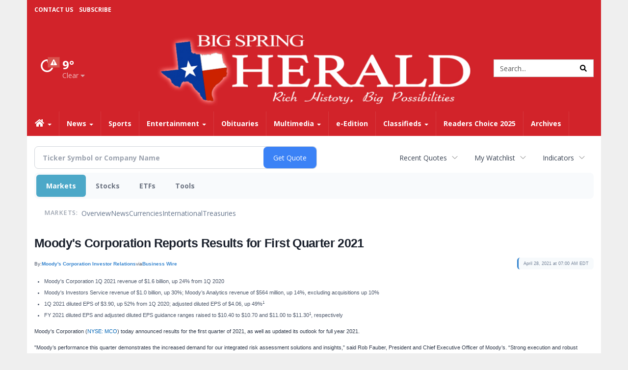

--- FILE ---
content_type: text/html; charset=UTF-8
request_url: https://business.bigspringherald.com/bigspringherald/article/bizwire-2021-4-28-moodys-corporation-reports-results-for-first-quarter-2021
body_size: 428228
content:
<!doctype html>




        <html lang="en">
        <head><base href="https://bigspringherald.com" />
<link href="https://www.google.com" rel="preconnect" />
<link href="https://www.gstatic.com" rel="preconnect" crossorigin="anonymous" />
<meta name="tncms-access-version" content="" />
<meta name="keywords" content="community, user, forum" />

<meta name="author" content="The Big Spring Herald" />
<meta name="viewport" content="width=device-width, initial-scale=1.0, maximum-scale=1, user-scalable=0, shrink-to-fit=no" />
<meta name="apple-mobile-web-app-capable" content="yes" />
<meta name="apple-mobile-web-app-status-bar-style" content="black-translucent" />
<meta name="old_googlebot" content="noarchive" />
<meta name="old_robots" content="noindex, nofollow" />
<meta property="og:type" content="website" />
<meta property="og:url" content="https://www.bigspringherald.com/users/login/" />
<meta property="og:title" content="User" />
<meta property="og:site_name" content="The Big Spring Herald" />
<meta property="og:section" content="Home" />
<link rel="stylesheet preload" as="style" href="https://bloximages.newyork1.vip.townnews.com/bigspringherald.com/shared-content/art/tncms/templates/libraries/flex/components/bootstrap/resources/styles/bootstrap.min.87df60d54091cf1e8f8173c2e568260c.css"/>
<link rel="stylesheet preload" as="style" href="https://bloximages.newyork1.vip.townnews.com/bigspringherald.com/shared-content/art/tncms/templates/libraries/flex/components/template/resources/styles/layout.5efa00a146835b5b9c033d7039fbe8c5.css"/>
<link rel="stylesheet preload" as="style" href="https://bloximages.newyork1.vip.townnews.com/bigspringherald.com/shared-content/art/tncms/templates/libraries/flex/components/themes/resources/styles/theme-basic.7fe92e6efd905ab9f8cd307568b298f3.css"/>
<link rel="stylesheet" href="https://fonts.googleapis.com/css?family=Lora:300,400,600|Open+Sans:400,600,700"/>
<link rel="stylesheet" href="https://bloximages.newyork1.vip.townnews.com/bigspringherald.com/shared-content/art/tncms/templates/libraries/flex/components/user/resources/styles/user.6e5369273889245b9f9628dec1b64228.css"/>
<style>/*<![CDATA[*/ .grecaptcha-badge { visibility: hidden; } #user-controls-771232 .user-controls .dropdown-menu > li > a { padding: 5px 20px; } #user-controls-771232 .tn-user-screenname, #user-controls-771232 .large-user-controls .user-welcome { padding: 0 5px; max-width: 75px; text-overflow: ellipsis; white-space: nowrap; overflow: hidden; } #user-controls-771232 .large-user-controls .user-welcome { padding:0; max-width: 100%; font-weight: bold; } #user-controls-771232 .dropdown-signup { font-size: 12px; } #user-controls-771232 .large-user-controls .tn-user-screenname { padding: 0; } #user-controls-771232 .large-user-avatar { margin-right: 10px; } #user-controls-771232 .large-user-controls { font-size: 12px; } #user-controls-771232 .logout-btn { cursor: pointer; } #user-controls-771232 .login-btn { color: #fff!important; } #block-771228 .search-spinner { position: absolute; } #block-771228 .input-group-btn:last-child > .btn, .input-group-btn:last-child > .btn-group { margin-left: 0; } #site-search-771228-dropdown .dropdown-menu { padding: 15px; width: 400px; font-weight: normal; } @media screen and (max-width: 991px) { #site-search-771228-dropdown .dropdown-toggle { display: none; } #main-navigation .navbar-left { clear: both; } #site-search-771228-dropdown .pull-right { float: none!important; } #site-search-771228-dropdown .dropdown-menu { display: block; position: static; float: none; width: auto; margin-top: 0; background-color: transparent; border: 0; box-shadow: none; border-radius: 0; border-bottom: 1px solid rgba(0,0,0,0.1); } } #user-controls-771231 .user-controls .dropdown-menu > li > a { padding: 5px 20px; } #user-controls-771231 .tn-user-screenname, #user-controls-771231 .large-user-controls .user-welcome { padding: 0 5px; max-width: 75px; text-overflow: ellipsis; white-space: nowrap; overflow: hidden; } #user-controls-771231 .large-user-controls .user-welcome { padding:0; max-width: 100%; font-weight: bold; } #user-controls-771231 .dropdown-signup { font-size: 12px; } #user-controls-771231 .large-user-controls .tn-user-screenname { padding: 0; } #user-controls-771231 .large-user-avatar { margin-right: 10px; } #user-controls-771231 .large-user-controls { font-size: 12px; } #user-controls-771231 .logout-btn { cursor: pointer; } #user-controls-771231 .login-btn { background-color: #000; border-color: #000; } #user-controls-771231 .login-btn:hover { text-decoration: underline; } .follow-links-771229 li { margin-right: 1px; padding: 0; } .follow-links-771229 li a, .follow-links-771229 li a:focus, .follow-links-771229 li a:active { ; height: 36px; width: 36px; font-size: 26px; color: #fff!important; border-radius: 20px; padding:0; box-shadow: none; } .follow-links-771229 li a:hover { text-decoration: none; } #weather-771233 .list-unstyled { margin: 0; } #weather-771233 span { display: block; } #weather-771233 .forecast-link a { padding: 8px; margin-top: -10px; } #weather-771233 .icon { position: relative; } #weather-771233 .icon .tnt-svg { position: relative; font-size: 52px; margin-bottom: -6px; margin-right: 5px; margin-top: -8px; } #weather-771233 .temp { font-size: 24px; line-height: 24px; margin-top: 4px; font-weight: bold; } #weather-771233 .cond { opacity: 0.7; } #weather-771233 .current-conditions { float: left; height: 48px; } #weather-771233 .dropdown-toggle { color: #fff; display: block; } #weather-771233 .weather-alert-btn { right: 0; position: absolute; margin-right: 5px; margin-top: 0px; z-index: 1; } #weather-771233 .weather-alert-btn .tnt-svg { font-size: 12px; margin: 0; } #weather-771233 .city-title { padding-top: 5px; } #weather-771233 .weather-expanded { padding: 0 15px; width: 300px; font-weight: normal; } #weather-771233 .weather-expanded h5 { border-top: 1px solid rgba(0,0,0,.05); padding-top: 10px; } #weather-771233 .weather-expanded small { opacity: 0.5; } #weather-771233 .zip-update-form { width: 140px; margin-top: -54px; background-color: #eee; padding: 5px; position: absolute; display: none; right: 0; } #weather-771233 .zip-update { width: 75px; } #weather-771233 .zip-update-link { color: #999; font-size: 18px; text-decoration: none; } #weather-771233 .zip-update-link:hover { color: #777; } #tncms-block-771179 .tnt-prop-img { max-width: 698px; } #site-logo-771179 { color: #666; } #block-771227 .search-spinner { position: absolute; } #block-771227 .input-group-btn:last-child > .btn, .input-group-btn:last-child > .btn-group { margin-left: 0; } #site-search-771227 { margin-bottom: 0; } #site-search-771227 .site-search-form { padding: 0; } #site-search-771227 #site-search-771227-btn { outline: none; } #site-search-771227 #site-search-771227-term { border: 0; box-shadow: none; } #site-search-771227 .site-search-form { box-shadow: none; } #tncms-block-771224 .tnt-prop-img { max-width: 698px; } #site-logo-771224 { color: #666; } #tncms-block-771225 .tnt-prop-img { max-width: 556px; } #site-logo-771225 { color: #666; } .follow-links-771230 li { margin-right: 1px; padding: 0; } .follow-links-771230 li a, .follow-links-771230 li a:focus, .follow-links-771230 li a:active { ; height: 36px; width: 36px; font-size: 26px; color: #fff!important; border-radius: 20px; padding:0; box-shadow: none; } .follow-links-771230 li a:hover { text-decoration: none; } .follow-links-771230 li a.fb,.follow-links-771230 li a.fb:hover { color: #fff; background-color: #3A59A5; } .follow-links-771230 li a.tw,.follow-links-771230 li a.tw:hover { color: #fff; background-color: #000; } /*]]>*/</style>
<script type="text/javascript">/*<![CDATA[*/ (function(){var tnsrc=window.location.hash.match(/[&#]tncms-source=([^&]+)/);var dl = window.dataLayer = window.dataLayer || [];dl.push({"townnews":{"product":{"software":"BLOX","version":"1.90.4"},"crm":{"group_id":370}},"tncms":{"google":{"ga4":"G-LPRYPR0SVS","ua":"UA-5261583-25"},"template":{"version":"3.155.0"},"page":{"grid":null,"style":"default","path":"\/users","app":"user","theme":"flex","skin":"flex-user","http_status":200},"ad":{"vendor":"dfp small business"},"system":{"render_time":219},"client":{"is_bot":"no","is_gdpr":"no"}}});if (tnsrc && tnsrc[1]) {dl.push({'tncms.campaign.internal_source': tnsrc[1]});}window.addEventListener("DOMContentLoaded", function(oEvent) {var oTest = document.createElement('div');oTest.innerHTML = '&nbsp;';oTest.className = 'adsbox';document.body.appendChild(oTest);var nTimeoutID = window.setTimeout(function() {if (oTest.offsetHeight === 0) {dl.push({'event': 'tncms.ad.blocked'});}document.body.removeChild(oTest);window.clearTimeout(nTimeoutID);}, 100);});var nWidth=Math.max(document.documentElement.clientWidth, window.innerWidth || 0),aBPs=[[300,"Extra small: Most smartphones."],[768,"Small: Tablet devices."],[992,"Medium: Laptops & landscape tablets."],[1200,"Large: Desktop computers."]],i,c,aThisBP,aBP;for(i=0,c=aBPs.length;i<c;i++){aThisBP=aBPs[i];if(aBP===undefined||aThisBP[0]<=nWidth){aBP=aThisBP;}}if(aBP!==undefined){dl.push({'tncms.client.breakpoint':aBP[1]});}(function(w,d,s,l,i){w[l]=w[l]||[];w[l].push({'gtm.start':new Date().getTime(),event:'gtm.js'});var f=d.getElementsByTagName(s)[0],j=d.createElement(s),dl=l!='dataLayer'?'&l='+l:'';j.async=true;j.src='https://www.googletagmanager.com/gtm.js?id='+i+dl;f.parentNode.insertBefore(j,f);})(window,document,'script','dataLayer','GTM-PDQV3N');})(); /*]]>*/</script>
<script src="https://www.google.com/recaptcha/enterprise.js?render=6LdF3BEhAAAAAEQUmLciJe0QwaHESwQFc2vwCWqh"></script>
<script type="module" src="/shared-content/art/tncms/api/csrf.js"></script>
<script type="module" async="async" src="/shared-content/art/tncms/api/access.bc44532080f114b4be74.js"></script>
<script src="https://bloximages.newyork1.vip.townnews.com/bigspringherald.com/shared-content/art/tncms/templates/libraries/flex/components/jquery/resources/scripts/jquery.min.d6d18fcf88750a16d256e72626e676a6.js"></script>
<script src="/shared-content/art/tncms/user/user.js"></script>
<script src="https://bloximages.newyork1.vip.townnews.com/bigspringherald.com/shared-content/art/tncms/templates/libraries/flex/components/bootstrap/resources/scripts/bootstrap.min.d457560d3dfbf1d56a225eb99d7b0702.js"></script>
<script src="https://bloximages.newyork1.vip.townnews.com/bigspringherald.com/shared-content/art/tncms/templates/libraries/flex/components/plugins/resources/scripts/common.08a61544f369cc43bf02e71b2d10d49f.js"></script>
<script src="https://bloximages.newyork1.vip.townnews.com/bigspringherald.com/shared-content/art/tncms/templates/libraries/flex/components/template/resources/scripts/tnt.c7cd232a9076c196b2102839f349c060.js"></script>
<script src="https://bloximages.newyork1.vip.townnews.com/bigspringherald.com/shared-content/art/tncms/templates/libraries/flex/components/template/resources/scripts/application.0758030105fdd3a70dff03f4da4530e2.js"></script>
<script async="async" src="https://bloximages.newyork1.vip.townnews.com/bigspringherald.com/shared-content/art/tncms/templates/libraries/flex/components/block/resources/scripts/user-controls.578df3df79d812af55ab13bae47f9857.js"></script>
<script src="https://bloximages.newyork1.vip.townnews.com/bigspringherald.com/shared-content/art/tncms/templates/libraries/flex/components/template/resources/scripts/tnt.navigation.accessibility.7a9170240d21440159b9bd59db72933b.js"></script>
<script src="https://bloximages.newyork1.vip.townnews.com/bigspringherald.com/shared-content/art/tncms/templates/libraries/flex/components/ads/resources/scripts/tnt.ads.adverts.66a3812a7b5c12fde8cd998fd691ad7d.js"></script>
<script src="/shared-content/art/tncms/tracking.js"></script>

            
            <title>User | bigspringherald.com - Moody&#39;s Corporation Reports Results for First Quarter 2021</title>
            
    <style>body { background-color: #efefef; color: #333333; }a, a:hover, .pagination>li>a, .pagination>li>a:hover, .btn-link, .dropdown-menu>li>a, blockquote, blockquote p, .asset .asset-body blockquote p { color: #000; } #main-body-container .container, #main-body-container .container_fluid, .well-main { background-color: #ffffff; } .tnt-content-width-container > * { max-width: 1140px; margin-left: auto; margin-right: auto; } #site-navbar-container, #main-navigation { background-color: #d2232a; } .fixed-nav #main-navigation { background-color: #d2232a !important; } #site-top-nav-container, #site-top-nav { background-color: #d2232a; } #site-footer { background-color: #d2232a; color: #fff; } .navbar-default .navbar-nav>li>a, .navbar-default .navbar-nav>li>a:hover, .navbar-default .navbar-nav>li>a:focus, .navbar-default .navbar-nav>.open>a, .navbar-default .navbar-nav>.open>a:hover, .navbar-default .navbar-nav>.open>a:focus, .navbar-default .navbar-nav>li>button.nav-link, .navbar-default .navbar-nav>li>button.nav-link:hover, .navbar-default .navbar-nav>li>button.nav-link:focus, .navbar-default .navbar-nav>.open>button.nav-link, .navbar-default .navbar-nav>.open>button.nav-link:hover, .navbar-default .navbar-nav>.open>button.nav-link:focus{ color: #fff; } .navbar-toggle .icon-bar { background-color: #fff !important; } .navbar-toggle .sr-only-show { color: #fff !important; } #site-top-nav .list-inline>li>a { color: #fff; } .asset .asset-body p, .asset #asset-content p { color: #444; } #site-header { background-color: #d2232a; }/* remove full span bgs */ #site-navbar-container, #site-header-container, #site-top-nav-container { background-color: transparent !important; background-image: none !important; }/* remove full span bgs */ #site-footer-container { background-color: transparent !important; background-image: none !important; }@media (max-width: 991px){ .navbar-default .navbar-nav .open .dropdown-menu>li>a, .navbar-default .navbar-nav .open .dropdown-menu>li>a:hover, .navbar-default .navbar-nav .open .dropdown-menu>li>a:focus { color: #fff; } }#site-top-nav .list-inline>li>a.btn:not(.btn-link) { color: #fff; }#site-copyright a, #site-footer a { color: #fff; }.search-redesign .top-breakout > .row { max-width: 1200px; }.nav-tabs>li.active>a, .nav-tabs>li.active>a:hover, .nav-tabs>li.active>a:focus { border-top-color: #ddd; }#site-header{ border-bottom: 3px solid #ddd; }#site-footer{ border-top: 3px solid #ddd; } .tnt-bg-accent { background-color: #ddd; } a .tnt-caret-down { color: #ddd; } .block-title .block-title-inner { border-color: #ddd; } a.thumbnail:hover, a.thumbnail:focus, a.thumbnail.active { border-color: #ddd; } .form-control:focus { border-bottom-color: #ddd; } /* CSS has moved to Site templates/Global skins/flexsystem/resources/site.css.inc.utl */ </style> <!-- site.css.inc.utl has been included. --> <!-- NOTE: anything in an include file, outside of UTL tags , will be output on the page --> <style> body{font-family:'Open Sans', sans-serif} .panel{box-shadow: 0 1px 4px rgba(0,0,0,.03); !important;border: 1px solid rgba(0,0,0,.09) !important;border-radius: 0px !important; } body > .ad-placeholder-container .tnt-ads{margin-bottom:0 !important} .pull-left .tnt-ads-container, .pull-right .tnt-ads-container {min-width: 1px;} .tnt-ads {min-height: 1px;} #topbar-col-one {text-decoration:none;font-size:12px;text-transform:uppercase;font-weight:bold} #topbar-col-two .user-controls .tn-user-screenname{color:#fff !important} #topbar-col-two .user-controls b{color:#fff !important} #topbar-col-one ul{line-height: 40px;margin-left:10px !important} #site-header{border:0} #site-header {padding-bottom:0} #masthead-col-two {margin-bottom:10px;margin-top:10px;width:60%} /*#masthead-col-two{margin-bottom:65px}*/ #masthead-col-two .img-responsive{width:100%} #masthead-col-one{margin-top:20px;width:20%} #masthead-col-one .tnt-ads{margin-bottom:0;margin-top:-25px} #masthead-col-three{margin-top:35px;width:20%;} #masthead-col-one{margin-top: 60px} #masthead-col-three{margin-top:65px} #masthead-col-two .img-responsive{max-width: 650px} .affix #main-navigation{box-shadow: rgba(0, 0, 0, 0.25) 0px 10px 6px -6px;} .offcanvas-drawer-left {background:#d2232a !important} .offcanvas-drawer-left a{color:#fff !important} .offcanvas-drawer-right {background:#d2232a !important} .offcanvas-drawer-right a{color:#fff !important} /* @screen-xs----------- */ @media (max-width: 480px) {#main-navigation {border-bottom:2px solid #d2232a !important} .card .card-labels{display:block !important} .navbar-default .navbar-toggle .icon-bar{background-color:#fff !important } .navbar-brand img {max-height: 46px} .navbar-brand{padding: 3px} } /* @screen-sm */ @media (min-width: 480px) and (max-width: 991px){#main-navigation {border-bottom:2px solid #d2232a !important} .card .card-labels{display:block !important} .navbar-default .navbar-toggle .icon-bar{background-color:#fff !important } .navbar-brand img {max-height: 46px} .navbar-brand{padding: 3px} } .navbar-nav > li > a{font-size:14px !important;text-shadow:none;font-weight:700 !important;} .navbar-default .navbar-nav > li > a:hover, .navbar-default .navbar-nav > li > a:focus, #site-top-nav-container .nav > li > a:hover, #site-top-nav-container .nav > li > a:focus {background: #231f20 !important; color:#fff !important} .navbar-default .navbar-nav > .open > a, .navbar-default .navbar-nav > .open > a:hover, .navbar-default .navbar-nav > .open > a:focus {background: #231f20 !important; color:#fff !important} .navbar-default .dropdown-menu {background-color: #231f20;border: 0px solid #CCC;padding-top:0;padding-bottom:0;margin-left:0 !important} .navbar-default .dropdown-menu > li > a{color:#fff !important;text-shadow:none;line-height:28px;font-size:13px; font-weight:700} .navbar-default .dropdown-menu > li > a:hover, .dropdown-menu > li > a:focus {background-color: #d2232a;color: #fff !important;} .dropdown-menu .dropdown-menu{margin-top:0 !important} #main-navigation .dropdown .fa-angle-right{float:right;margin-top:2px} @media (min-width: 992px) and (max-width: 1200px){.navbar-nav > li > a {padding-left:11px !important;padding-right:11px !important } .navbar-default .dropdown-menu > li > a{padding-left:11px} #masthead-col-one{margin-top:10px} #masthead-col-three{margin-top:15px} } .card .card-body *,.tnt-headline *{font-family: Lora, serif} .asset-header *{font-family: Lora,serif} .asset-body *{font-family: Lora,serif} .tnt-headline:hover {text-decoration: underline} #site-copyright .col-md-5{text-align: right} #site-footer .block-title {border-bottom:1px solid #fff} #footer-col-one {border-right:1px solid #fff} #footer-col-two {border-left:1px solid #fff;border-right:1px solid #fff;margin-left:-1px;} #footer-col-three{border-left:1px solid #fff;margin-left:-1px} .block-title .block-title-inner *,.dark .block-title .block-title-inner *{color:#d2232a;font-weight: 600} .block-title {border-bottom:1px solid #ddd} .block-title .block-title-inner{border-bottom:0px solid #181617} #site-footer{border: 0} .highlight-grey .block-title-inner{background:#ccc} .title-no-margin section{margin-bottom:0px !important} .block-no-margin section{margin-bottom:0px !important} .title-no-margin .block-title{margin-bottom:10px} .title-no-margin .block{margin-bottom:0 !important} .hide-business .business-cards{display:none} .hide-headline .card-headline{display:none !important} .photo-carousel .item .photo-container{background:#fff !important} .block figure.photo{background:none !important} .center-image img{margin:0 auto !important} .event-date-container {background:#d2232a !important} #people h5 a{margin-bottom:15px !important;display: block;color:#D2232A;font-weight: normal} #people h4{font-weight: 600;margin-top:20px;border-top:1px solid #ddd;padding-top:20px} #people h5{font-weight:600;color:#666} /* #tntracking Customized by : wcline Date : 5/22/19 CRM : Description : Below targets online subscripton block /site/forms/subscripton_services and alters the columns */ .hide-duration th:nth-child(3) { display: none; } .hide-duration td.service-rate-cell-duration { display: none; } /* end tracking wcline */ </style>
    
        <link rel="shortcut icon" type="image/x-icon" href="https://www.bigspringherald.com/content/tncms/site/icon.ico" />
    
        <link rel="dns-prefetch preconnect" href="//www.google.com">
    
        <link rel="dns-prefetch preconnect" href="//adservice.google.com">
    
        <link rel="dns-prefetch preconnect" href="//securepubads.g.doubleclick.net">
    
        <link rel="dns-prefetch preconnect" href="//stats.g.doubleclick.net">
    
        <link rel="dns-prefetch preconnect" href="//tpc.googlesyndication.com">
    
        <link rel="dns-prefetch preconnect" href="//pagead2.googlesyndication.com">
    
        <link rel="dns-prefetch preconnect" href="//tagan.adlightning.com">
    
        <link rel="dns-prefetch preconnect" href="//cdn.taboola.com">
    
        <link rel="dns-prefetch preconnect" href="//www.googletagmanager.com">
    
        <link rel="dns-prefetch preconnect" href="//www.google-analytics.com">
    
        <link rel="dns-prefetch preconnect" href="//bcp.crwdcntrl.net">
    
        <link rel="dns-prefetch preconnect" href="//tags.crwdcntrl.net">
    <link rel="alternate" type="application/rss+xml" title="User | bigspringherald.com" href="http://www.bigspringherald.com/search/?f=rss&amp;t=article&amp;c=users&amp;l=50&amp;s=start_time&amp;sd=desc" />
    <link rel="old_canonical" href="https://www.bigspringherald.com/users/login/" />
    
            <script defer src="https://bloximages.newyork1.vip.townnews.com/bigspringherald.com/shared-content/art/tncms/templates/libraries/flex/components/plugins/resources/scripts/fontawesome.2d2bffd5ae1ad5a87314065b9bf6fb87.js"></script>
            <script language="javascript" type="text/javascript">
    $(document).ready(function() {     
         $('#site-search-771227-btn ').html('<i class="fas tnt-search" aria-hidden="true"></i>');
         $("#main-nav_menu .dropdown .dropdown-toggle" ).append( "<b class='caret'></b>" );   
         $(".red-button button.btn-primary" ).removeClass("btn-primary").addClass("btn-danger"); 
         $(".red-button .service-sublink .btn-primary" ).removeClass("btn-primary").addClass("btn-danger"); 
     }); 
    </script>

<!--NATIVO SCRIPT(all pages) - added 04/29/2019-->
<script type="text/javascript" src="//s.ntv.io/serve/load.js" async></script>
 
<!--NATIVO SCRIPT(only landing page)-->

<!--/NATIVO SCRIPTS-->




        
<meta name="description" content="Moody&#39;s Corporation Reports Results for First Quarter 2021">
<meta name="robots" content="max-image-preview:large"><link rel="preconnect" href="https://fonts.googleapis.com">
<meta name="twitter:card" content="summary_large_image">
<meta name="twitter:title" content="Moody&#39;s Corporation Reports Results for First Quarter 2021">
<meta name="twitter:description" content="Moody&#39;s Corporation Reports Results for First Quarter 2021">
<meta name="twitter:image" content="https://mms.businesswire.com/media/20210428005290/en/1085443/21/MCO_RGB_Blue.jpg"></head>
        <body class="fixed-scroll-nav app-user grid-  section-users" data-path="/users" >
	<script type='text/javascript' src='/shared-content/art/stats/common/tracker.js'></script>
	<script type='text/javascript'>
	<!--
	if (typeof(TNStats_Tracker) !== 'undefined' && typeof(TNTracker) === 'undefined') { TNTracker = new TNStats_Tracker('www.bigspringherald.com'); TNTracker.trackPageView(); }
	// -->
	</script>
	<noscript><iframe src="https://www.googletagmanager.com/ns.html?id=GTM-PDQV3N&amp;townnews.product.software=BLOX&amp;townnews.product.version=1.90.4&amp;townnews.crm.group_id=370&amp;tncms.google.ga4=G-LPRYPR0SVS&amp;tncms.google.ua=UA-5261583-25&amp;tncms.template.version=3.155.0&amp;tncms.page.style=default&amp;tncms.page.path=%2Fusers&amp;tncms.page.app=user&amp;tncms.page.theme=flex&amp;tncms.page.skin=flex-user&amp;tncms.page.http_status=200&amp;tncms.ad.vendor=dfp+small+business&amp;tncms.system.render_time=219&amp;tncms.client.is_bot=no&amp;tncms.client.is_gdpr=no&amp;tncms.client.noscript=yes" height="0" width="0" style="display:none;visibility:hidden"></iframe></noscript>
        <a href="#main-page-container" class="sr-only" onclick="document.getElementById('main-page-container').scrollIntoView(); return false">Skip to main content</a>
        
        
        
        <script>
            $(function(){
                var bloxServiceIDs = [];
                var bloxUserServiceIds = [];
                var dataLayer = window.dataLayer || [];

                
                bloxServiceIDs.push();
                

                if (__tnt.user.services){
                    var bloxUserServiceIDs = __tnt.user.services.replace('%2C',',').split(',');
                }

                // GTM tncms.subscription.paid_access_service_ids
                if(bloxServiceIDs){
                    dataLayer.push({'tncms':{'subscription':{'access_service_ids':bloxServiceIDs.toString()}}});
                }

                // GTM tncms.subscrption.user_service_ids
                if(bloxUserServiceIDs){
                    dataLayer.push({'tncms':{'subscription':{'user_service_ids':bloxUserServiceIDs.toString()}}});
                }
            });
        </script>
        
        <div id="site-container">
    
        
        
           <aside class="hidden-print offcanvas-drawer offcanvas-drawer-right visible-sm visible-xs" aria-label="Right Main Menu" aria-expanded="false" tabindex="-1">
                <div id="tncms-region-mobile-nav-top-right-region" class="tncms-region "><div id="tncms-block-771232" class="tncms-block hidden-md hidden-lg"><div id="user-controls-771232" class="user-controls show-onload clearfix default"><div class="not-logged-in">
        <ul class="list-inline"><li>
                    <a href="https://www.bigspringherald.com/users/signup/?referer_url=/" class="btn btn-link btn-sm user-control-link" rel="nofollow">
                        Sign Up
                    </a>
                </li><li>
                    <a href="https://www.bigspringherald.com/users/login/?referer_url=/" class="btn btn-warning btn-sm login-btn user-control-link" rel="nofollow">
                        Log In
                    </a></li>
        </ul>
    </div>

    <div class="logged-in">
        
        
            <div class="hide show-offcanvas">
                <ul class="list-inline">
                    <li>
                        <a href="https://www.bigspringherald.com/users/admin/" class="btn btn-primary btn-sm login-btn user-control-link" rel="nofollow">
                            Dashboard
                        </a>
                    </li>
                    <li>
                        <a class="btn btn-link btn-sm user-control-link" onclick="document.getElementById('user-logout-form-771232').submit(); return false;" rel="nofollow">
                            Logout
                        </a>
                    </li>
                </ul>
            </div>
        
        <ul class="hide-offcanvas list-inline">
            <li class="dropdown pull-right">
                
                <div class="dropdown-toggle btn btn-link btn-sm user-dropdown" data-toggle="dropdown" data-hover="dropdown" data-hover-delay="250"><div class="tn-user-avatar pull-left"><!-- user avatar --></div><span class="tn-user-screenname pull-left"></span><b class="caret user-control-link"></b>
                </div>
                <ul class="dropdown-menu dropdown-menu-right" role="menu">
                    <li role="presentation" class="dropdown-header">My Account</li>
                    <li role="menuitem"><a href="https://www.bigspringherald.com/users/admin/" rel="nofollow"><i class="fas tnt-tachometer-alt tnt-fw"></i> Dashboard</a></li>
                    <li role="menuitem"><a class="tn-user-profile-url" href="" data-app="https://www.bigspringherald.com/users/"><i class="fas tnt-user tnt-fw"></i> Profile</a></li>
                    <li role="menuitem"><a href="https://www.bigspringherald.com/users/admin/list/" rel="nofollow"><i class="fas tnt-bookmark tnt-fw"></i> Saved items</a></li>
                    <li role="separator" class="divider"></li>
                    <li role="menuitem">
                        <a class="logout-btn" onclick="document.getElementById('user-logout-form-771232').submit(); return false;" rel="nofollow">
                        <i class="fas tnt-sign-out-alt tnt-fw"></i> Logout
                        </a>
                    </li>
                </ul>
            </li>
        </ul>
    </div>
</div>

<form method="post" action="https://www.bigspringherald.com/users/logout/" id="user-logout-form-771232"><input type="hidden" name="referer_url" value="https://www.bigspringherald.com/users/admin/"><input type="submit" name="logout" value="Logout" class="hide">
</form></div><div id="tncms-block-773542" class="tncms-block"><a href="/site/forms/subscription_services/" class="btn btn-md btn-warning" style="margin:0 auto;width:100%">Subscribe</a></div></div>
                <div id="tncms-region-nav-mobile-nav-right" class="tncms-region-nav"><div id="mobile-nav-right_menu" class="panel-group nav navbar-nav" role="tablist" aria-hidden="true"><div class="panel panel-default">
                    <div class="panel-heading" role="tab">
                        <div class="panel-title"><span tabindex="-1" aria-hidden="true" data-toggle="collapse" class="expand-children collapsed pull-right" aria-expanded="false" aria-controls="mobile-nav-right_menu-child-1" data-target="#mobile-nav-right_menu-child-1">
                                    <i class="fas tnt-chevron-down"></i>
                                </span><a tabindex="-1" aria-hidden="true" href="/"  class="nav-link tnt-section-home ">Home</a>
                        </div>
                    </div><ul id="mobile-nav-right_menu-child-1" class="collapse nav navbar-nav"><li>
                                    <a tabindex="-1" aria-hidden="true" href="/site/contact.html"  class="nav-link tnt-section-contact-us">Contact Us</a>
                                </li><li>
                                    <a tabindex="-1" aria-hidden="true" href="/site/privacy.html"  class="nav-link tnt-section-privacy-policyterms-of-use">Privacy Policy/Terms of Use</a>
                                </li><li>
                                    <a tabindex="-1" aria-hidden="true" href="/site/forms/subscription_services/subscribe/"  class="nav-link tnt-section-home-delivery">Home Delivery</a>
                                </li><li>
                                    <a tabindex="-1" aria-hidden="true" href="/site/forms/subscription_services"  class="nav-link tnt-section-subscription-services">Subscription Services</a>
                                </li><li>
                                    <a tabindex="-1" aria-hidden="true" href="/site/forms/"  class="nav-link tnt-section-submission-forms">Submission Forms</a>
                                </li><li>
                                    <a tabindex="-1" aria-hidden="true" href="/place_an_ad/"  class="nav-link tnt-section-place-an-ad">Place an Ad</a>
                                </li><li>
                                    <a tabindex="-1" aria-hidden="true" href="/weather/"  class="nav-link tnt-section-local-weather">Local Weather</a>
                                </li></ul></div><div class="panel panel-default">
                    <div class="panel-heading" role="tab">
                        <div class="panel-title"><span tabindex="-1" aria-hidden="true" data-toggle="collapse" class="expand-children collapsed pull-right" aria-expanded="false" aria-controls="mobile-nav-right_menu-child-2" data-target="#mobile-nav-right_menu-child-2">
                                    <i class="fas tnt-chevron-down"></i>
                                </span><a tabindex="-1" aria-hidden="true" href="/news/"  class="nav-link tnt-section-news ">News</a>
                        </div>
                    </div><ul id="mobile-nav-right_menu-child-2" class="collapse nav navbar-nav"><li>
                                    <a tabindex="-1" aria-hidden="true" href="/news/local"  class="nav-link tnt-section-local-news">Local News</a>
                                </li></ul></div><div class="panel panel-default">
                    <div class="panel-heading" role="tab">
                        <div class="panel-title"><a tabindex="-1" aria-hidden="true" href="/sports/"  class="nav-link tnt-section-sports ">Sports</a>
                        </div>
                    </div></div><div class="panel panel-default">
                    <div class="panel-heading" role="tab">
                        <div class="panel-title"><span tabindex="-1" aria-hidden="true" data-toggle="collapse" class="expand-children collapsed pull-right" aria-expanded="false" aria-controls="mobile-nav-right_menu-child-4" data-target="#mobile-nav-right_menu-child-4">
                                    <i class="fas tnt-chevron-down"></i>
                                </span><a tabindex="-1" aria-hidden="true" href="/entertainment"  class="nav-link tnt-section-entertainment ">Entertainment</a>
                        </div>
                    </div><ul id="mobile-nav-right_menu-child-4" class="collapse nav navbar-nav"><li>
                                    <a tabindex="-1" aria-hidden="true" href="/local-events/"  class="nav-link tnt-section-local-events">Local Events</a>
                                </li><li>
                                    <a tabindex="-1" aria-hidden="true" href="https://new.evvnt.com/?with_navbar&amp;force_snap_sell&amp;partner=BIGSPRINGHERALD&amp;publisher_url:bigspringherald.com#/quick"  target="_blank" rel="noopener" class="nav-link tnt-section-promote-your-event">Promote Your Event</a>
                                </li></ul></div><div class="panel panel-default">
                    <div class="panel-heading" role="tab">
                        <div class="panel-title"><a tabindex="-1" aria-hidden="true" href="https://www.legacy.com/obituaries/bigspringherald/"  target="_blank" rel="noopener" class="nav-link tnt-section-obituaries ">Obituaries</a>
                        </div>
                    </div></div><div class="panel panel-default">
                    <div class="panel-heading" role="tab">
                        <div class="panel-title"><span tabindex="-1" aria-hidden="true" data-toggle="collapse" class="expand-children collapsed pull-right" aria-expanded="false" aria-controls="mobile-nav-right_menu-child-6" data-target="#mobile-nav-right_menu-child-6">
                                    <i class="fas tnt-chevron-down"></i>
                                </span><a tabindex="-1" aria-hidden="true" href="/multimedia/"  class="nav-link tnt-section-multimedia ">Multimedia</a>
                        </div>
                    </div><ul id="mobile-nav-right_menu-child-6" class="collapse nav navbar-nav"><li>
                                    <a tabindex="-1" aria-hidden="true" href="/multimedia/photo_galleries/"  class="nav-link tnt-section-photo-galleries">Photo Galleries</a>
                                </li><li>
                                    <a tabindex="-1" aria-hidden="true" href="/multimedia/video_gallery/"  class="nav-link tnt-section-videos">Videos</a>
                                </li></ul></div><div class="panel panel-default">
                    <div class="panel-heading" role="tab">
                        <div class="panel-title"><a tabindex="-1" aria-hidden="true" href="/eedition/"  class="nav-link tnt-section-e-edition ">e-Edition</a>
                        </div>
                    </div></div><div class="panel panel-default">
                    <div class="panel-heading" role="tab">
                        <div class="panel-title"><span tabindex="-1" aria-hidden="true" data-toggle="collapse" class="expand-children collapsed pull-right" aria-expanded="false" aria-controls="mobile-nav-right_menu-child-8" data-target="#mobile-nav-right_menu-child-8">
                                    <i class="fas tnt-chevron-down"></i>
                                </span><a tabindex="-1" aria-hidden="true" href="/classifieds/"  class="nav-link tnt-section-classifieds ">Classifieds</a>
                        </div>
                    </div><ul id="mobile-nav-right_menu-child-8" class="collapse nav navbar-nav"><li>
                                    <a tabindex="-1" aria-hidden="true" href="/classifieds/housing/sale"  class="nav-link tnt-section-real-estate">Real Estate</a>
                                </li><li>
                                    <a tabindex="-1" aria-hidden="true" href="/classifieds/housing/rent"  class="nav-link tnt-section-property-for-rent">Property For Rent</a>
                                </li><li>
                                    <a tabindex="-1" aria-hidden="true" href="/classifieds/vehicle"  class="nav-link tnt-section-cars-vehicles">Cars & Vehicles</a>
                                </li><li>
                                    <a tabindex="-1" aria-hidden="true" href="/classifieds/job"  class="nav-link tnt-section-jobs">Jobs</a>
                                </li><li>
                                    <a tabindex="-1" aria-hidden="true" href="/classifieds/sale"  class="nav-link tnt-section-items-for-sale">Items For Sale</a>
                                </li><li>
                                    <a tabindex="-1" aria-hidden="true" href="/classifieds/sale/pet"  class="nav-link tnt-section-pets">Pets</a>
                                </li><li>
                                    <a tabindex="-1" aria-hidden="true" href="/classifieds/sale/sale"  class="nav-link tnt-section-auctions-estate-garage-sales">Auctions, Estate & Garage Sales</a>
                                </li><li>
                                    <a tabindex="-1" aria-hidden="true" href="/classifieds/service"  class="nav-link tnt-section-services">Services</a>
                                </li><li>
                                    <a tabindex="-1" aria-hidden="true" href="/classifieds/community"  class="nav-link tnt-section-community">Community</a>
                                </li><li>
                                    <a tabindex="-1" aria-hidden="true" href="/classifieds/personals"  class="nav-link tnt-section-personals">Personals</a>
                                </li><li>
                                    <a tabindex="-1" aria-hidden="true" href="/place_an_ad/"  class="nav-link tnt-section-place-an-ad">Place An Ad</a>
                                </li></ul></div><div class="panel panel-default">
                    <div class="panel-heading" role="tab">
                        <div class="panel-title"><a tabindex="-1" aria-hidden="true" href="/readerschoice/"  class="nav-link tnt-section-readers-choice-2025 ">Readers Choice 2025</a>
                        </div>
                    </div></div><div class="panel panel-default">
                    <div class="panel-heading" role="tab">
                        <div class="panel-title"><a tabindex="-1" aria-hidden="true" href="https://bigspringherald.newsbank.com"  target="_blank" rel="noopener" class="nav-link tnt-section-archives ">Archives</a>
                        </div>
                    </div></div></div></div>
                
                <div id="tncms-region-mobile-nav-bottom-right-region" class="tncms-region "><div id="tncms-block-771228" class="tncms-block hidden-md hidden-lg"><ul id="site-search-771228-dropdown" class="hidden-print nav navbar-nav navbar-right ">
        <li class="search-form-dropdown dropdown">
            <a  onclick="javascript:void(0); return false;"  class="dropdown-toggle" data-hover="dropdown" data-hover-delay="250" data-toggle="dropdown" aria-label="Search">
                <span class="fas tnt-search"></span>
            </a>
            <ul class="dropdown-menu">
                <li><form id="site-search-771228" aria-label="Site search" action="/search/" method="GET" >
    <input type="hidden" name="l" value="25">
    
        
        <input type="hidden" name="sort" value="relevance">
    
    
    
    
    <input type="hidden" name="f" value="html">
    
        
        <input type="hidden" name="t" value="article,video,youtube,collection">
    
    <input type="hidden" name="app" value="editorial">
    <input type="hidden" name="nsa" value="eedition">
    <div id="site-search-form-771228" class="site-search-form input-group default normal ">
        <label for="site-search-771228-term" class="sr-only">Site search</label>
        <input id="site-search-771228-term" name="q" title="Site search" type="text" placeholder="Search..." class="form-control" autocomplete="off">
        <input type="submit" class="hide" value="Search">
        <span class="input-group-btn">
            <button id="site-search-771228-btn" class="btn btn-primary" aria-label="Submit Site Search" type="submit">
                
	                <span class="hidden-xl hidden-lg hidden-md fas tnt-search"></span>
	            
                <span id="site-search-button-771228" class="hidden-xs hidden-sm ">Search</span>
            </button>
        </span>
    </div>
    <div class="clearfix"></div>
</form></ul>
        </li>
    </ul>
</div></div>
            </aside>
        

        <div class="offcanvas-inner">
            <div class="offcanvas-close-btn hidden-md hidden-lg"></div>
    
    
    
    
    <div id="tncms-region-global-skyline" class="tncms-region "></div>
    

    
        <div id="site-top-nav-container" class="hidden-sm hidden-xs hidden-print">
            <header id="site-top-nav" class="container">
                <div class="row">
                    <div id="topbar-col-one" class="col-md-6 col-sm-6"><div id="tncms-region-topbar-col-one" class="tncms-region "></div><div id="tncms-region-nav-topbar-col-one-nav" class="tncms-region-nav"><ul id="topbar-col-one-nav_menu" class="list-inline nav-list"><li>
                <a class="nav-link    tnt-section-contact-us"  href="/site/contact.html"  tabindex="0" >
                    <span class="nav-label ">Contact Us</span>
                </a></li><li>
                <a class="nav-link    tnt-section-subscribe"  href="/site/forms/subscription_services"  tabindex="0" >
                    <span class="nav-label ">Subscribe</span>
                </a></li></ul></div></div>
    <div id="topbar-col-two" class="col-md-6 col-sm-6"><div id="tncms-region-topbar-col-two" class="tncms-region "><div id="tncms-block-771231" class="tncms-block"><div id="user-controls-771231" class="user-controls show-onload clearfix pull-right"><div class="not-logged-in">
        <ul class="list-inline"><li>
                    <a href="https://www.bigspringherald.com/users/signup/?referer_url=/" class="btn btn-link btn-sm user-control-link" rel="nofollow">
                        Sign Up
                    </a>
                </li><li>
                    <a href="https://www.bigspringherald.com/users/login/?referer_url=/" class="btn btn-default btn-sm login-btn user-control-link" rel="nofollow">
                        Log In
                    </a></li>
        </ul>
    </div>

    <div class="logged-in">
        
        
            <div class="hide show-offcanvas">
                <ul class="list-inline">
                    <li>
                        <a href="https://www.bigspringherald.com/users/admin/" class="btn btn-primary btn-sm login-btn user-control-link" rel="nofollow">
                            Dashboard
                        </a>
                    </li>
                    <li>
                        <a class="btn btn-link btn-sm user-control-link" onclick="document.getElementById('user-logout-form-771231').submit(); return false;" rel="nofollow">
                            Logout
                        </a>
                    </li>
                </ul>
            </div>
        
        <ul class="hide-offcanvas list-inline">
            <li class="dropdown pull-right">
                
                <div class="dropdown-toggle btn btn-link btn-sm user-dropdown" data-toggle="dropdown" data-hover="dropdown" data-hover-delay="250"><div class="tn-user-avatar pull-left"><!-- user avatar --></div><span class="tn-user-screenname pull-left"></span><b class="caret user-control-link"></b>
                </div>
                <ul class="dropdown-menu dropdown-menu-right" role="menu">
                    <li role="presentation" class="dropdown-header">My Account</li>
                    <li role="menuitem"><a href="https://www.bigspringherald.com/users/admin/" rel="nofollow"><i class="fas tnt-tachometer-alt tnt-fw"></i> Dashboard</a></li>
                    <li role="menuitem"><a class="tn-user-profile-url" href="" data-app="https://www.bigspringherald.com/users/"><i class="fas tnt-user tnt-fw"></i> Profile</a></li>
                    <li role="menuitem"><a href="https://www.bigspringherald.com/users/admin/list/" rel="nofollow"><i class="fas tnt-bookmark tnt-fw"></i> Saved items</a></li>
                    <li role="separator" class="divider"></li>
                    <li role="menuitem">
                        <a class="logout-btn" onclick="document.getElementById('user-logout-form-771231').submit(); return false;" rel="nofollow">
                        <i class="fas tnt-sign-out-alt tnt-fw"></i> Logout
                        </a>
                    </li>
                </ul>
            </li>
        </ul>
    </div>
</div>

<form method="post" action="https://www.bigspringherald.com/users/logout/" id="user-logout-form-771231"><input type="hidden" name="referer_url" value="https://www.bigspringherald.com/users/admin/"><input type="submit" name="logout" value="Logout" class="hide">
</form></div><div id="tncms-block-771229" class="tncms-block"><div class="follow-links-771229 follow-links text-right">
    
    <section id="block-771229" class="block emphasis-h3   " ><ul class="list-inline">
        
        
        
        
        
        
        
        
        
        
        
        
        
        
        
        
        
        
        
        
        
        
        
        
        
        
        
        
        
    </ul>
    </section>
</div>
<script type="application/ld+json">
{ "@context" : "https://schema.org",
  "@type" : "Organization",
  "url" : "http://www.bigspringherald.com",
  "sameAs" : []
}
</script>
<div class="clearfix"></div></div></div></div>
                </div>
            </header>
        </div>
    

    
        <div id="site-header-container" class="hidden-sm hidden-xs hidden-print">
            <header id="site-header" class="container" role="banner">
                
                <div class="row">
                    <div id="masthead-full-top" class="col-lg-12"><div id="tncms-region-masthead-full-top" class="tncms-region "></div></div>
                </div>
                <div class="row">
                    
                    <div id="masthead-col-one" class="col-md-3 col-sm-3"><div id="tncms-region-masthead-col-one" class="tncms-region "><div id="tncms-block-771233" class="tncms-block"><div id="weather-771233" class="weather-current size-medium pull-left">
    <ul class="list-unstyled">
        <li class="current-conditions dropdown">
            <a href="/weather/?weather_zip=79721" class="dropdown-toggle" data-toggle="dropdown" data-hover="dropdown" data-hover-delay="250" aria-label="Weather">
                <span class="icon pull-left">
                    
                        <span class="pull-left btn btn-xs btn-danger weather-alert-btn" data-toggle="tooltip" data-placement="right" title="Weather Alert"><i class="fas tnt-exclamation-triangle"></i></span>
                    
                    <span class="fas tnt-wi-night-clear"></span>
                </span>
                <span class="pull-left temp-desc medium">
                    <span class="temp">9&deg;</span>
                    
                        <span class="cond">Clear <i class="fas tnt-caret-down"></i></span>
                    
                </span>
                <span class="clearfix"></span>
            </a>
            
                <ul class="dropdown-menu" role="menu">
                    <li role="presentation">
                        <div class="weather-expanded">
                            <form action="/weather/" class="zip-update-form form-inline" method="get">
                                <input type="text" class="zip-update form-control" name="weather_zip" title="Weather Zip Code" value="79721">
                                <input class="btn btn-primary" type="submit" value="GO">
                            </form>

                            <a id="weather_zip_toggle_771233" class="pull-right zip-update-link" aria-label="weather_zip_toggle"><span class="fas tnt-cog"></span></a><h4 class="city-title"><i class="fas tnt-map-marker-alt"></i>
                                
                                    Big Spring, TX
                                
                                <small>(79721)</small>
                            </h4><h5>Today</h5>
                                <p>Some clouds in the morning will give way to mainly sunny skies for the afternoon. Cold. High 27F. Winds WNW at 10 to 15 mph..
                                </p>
                                <h5>Tonight</h5>
                                <p>Clear skies with a few passing clouds. Very cold. Low near 15F. Winds WSW at 10 to 15 mph.</p>
                                <p class="text-center"><small><i class="fas tnt-info-circle"></i> Updated: January 26, 2026 @ 12:05 am</small></p></div>
                    </li>
                    <li role="separator" class="divider"></li>
                    <li role="menuitem" class="forecast-link text-center">
                        <a href="/weather/?weather_zip=79721"><i class="fas tnt-caret-right"></i> Full Forecast</a>
                    </li>
                </ul>
            
        </li>
    </ul>
</div>

    <div class="clearfix"></div>
</div></div></div>
    <div id="masthead-col-two" class="col-md-6 col-sm-6">
        <div id="tncms-region-masthead-col-two" class="tncms-region "><div id="tncms-block-771179" class="tncms-block"><div id="site-logo-771179" class="site-logo-container text-center" ><div class="logo-middle">
            <a  href="/" aria-label="Home page"><img 
            
            src="https://bloximages.newyork1.vip.townnews.com/bigspringherald.com/content/tncms/custom/image/1b7b9892-803f-11eb-8535-e7df4f7c5269.png?resize=200%2C46" 
            srcset="https://bloximages.newyork1.vip.townnews.com/bigspringherald.com/content/tncms/custom/image/1b7b9892-803f-11eb-8535-e7df4f7c5269.png?resize=150%2C35 150w, https://bloximages.newyork1.vip.townnews.com/bigspringherald.com/content/tncms/custom/image/1b7b9892-803f-11eb-8535-e7df4f7c5269.png?resize=200%2C46 200w, https://bloximages.newyork1.vip.townnews.com/bigspringherald.com/content/tncms/custom/image/1b7b9892-803f-11eb-8535-e7df4f7c5269.png?resize=225%2C52 225w, https://bloximages.newyork1.vip.townnews.com/bigspringherald.com/content/tncms/custom/image/1b7b9892-803f-11eb-8535-e7df4f7c5269.png?resize=300%2C69 300w, https://bloximages.newyork1.vip.townnews.com/bigspringherald.com/content/tncms/custom/image/1b7b9892-803f-11eb-8535-e7df4f7c5269.png?resize=400%2C92 400w, https://bloximages.newyork1.vip.townnews.com/bigspringherald.com/content/tncms/custom/image/1b7b9892-803f-11eb-8535-e7df4f7c5269.png?resize=540%2C125 540w, https://bloximages.newyork1.vip.townnews.com/bigspringherald.com/content/tncms/custom/image/1b7b9892-803f-11eb-8535-e7df4f7c5269.png?resize=640%2C148 640w, https://bloximages.newyork1.vip.townnews.com/bigspringherald.com/content/tncms/custom/image/1b7b9892-803f-11eb-8535-e7df4f7c5269.png 750w"
            sizes="(min-width: 1200px) 570px, calc(50vw - 30px)"
            
            class=" img-responsive lazyload tnt-prop-img"
            width="698"
            height="161"
            alt="site-logo"
            ></a>
        </div></div></div></div>
    </div>
    <div id="masthead-col-three" class="col-md-3 col-sm-3"><div id="tncms-region-masthead-col-three" class="tncms-region "><div id="tncms-block-771227" class="tncms-block"><section id="block-771227" class="block emphasis-h3   " >
    <div class="clearfix"></div>
    <div id="search-form-771227" class="search-form-container card clearfix text-center hidden-print ">
    <form id="site-search-771227" aria-label="Site search" action="/search/" method="GET" >
    <input type="hidden" name="l" value="25">
    
        
        <input type="hidden" name="sort" value="relevance">
    
    
    
    
    <input type="hidden" name="f" value="html">
    
        
        <input type="hidden" name="t" value="article,video,youtube,collection">
    
    <input type="hidden" name="app" value="editorial">
    <input type="hidden" name="nsa" value="eedition">
    <div id="site-search-form-771227" class="site-search-form input-group pull-right normal form-control">
        <label for="site-search-771227-term" class="sr-only">Site search</label>
        <input id="site-search-771227-term" name="q" title="Site search" type="text" placeholder="Search..." class="form-control" autocomplete="off">
        <input type="submit" class="hide" value="Search">
        <span class="input-group-btn">
            <button id="site-search-771227-btn" class="btn btn-link" aria-label="Submit Site Search" type="submit">
                
                <span id="site-search-button-771227" class="hidden-xs hidden-sm sr-only">Search</span>
            </button>
        </span>
    </div>
    <div class="clearfix"></div>
</form>
        
        
        <div class="clearfix"></div>
    </div>
    </section></div></div></div>
                </div>
                <div class="row">
                    <div id="masthead-full-bottom" class="col-lg-12"><div id="tncms-region-masthead-full-bottom" class="tncms-region "></div></div>
                </div>
                
            </header>
        </div>
    

    
    
        <div id="site-navbar-container" class="hidden-print affix-top">
            
            <nav id="main-navigation" aria-label="Main" class="navbar yamm navbar-default container navbar-static">
                
                
                <div class="navbar-header">
                    
                    
                    
                        <button  type="button" class="visible-sm visible-xs navbar-toggle pull-right" data-toggle="offcanvas" data-target="right" aria-label="Right Main Menu" aria-expanded="false" >
                            <span class="sr-only">Toggle navigation</span>
                            <span class="icon-bar"></span>
                            <span class="icon-bar"></span>
                            <span class="icon-bar"></span>
                        </button>

                    

                    
                        <div class="navbar-brand hidden-md hidden-lg pos_right">
                            
                                <div id="tncms-region-main-nav-brand" class="tncms-region "><div id="tncms-block-771224" class="tncms-block"><div id="site-logo-771224" class="site-logo-container text-left" ><div class="logo-middle">
            <a  href="/" aria-label="Home page"><img 
            
            src="https://bloximages.newyork1.vip.townnews.com/bigspringherald.com/content/tncms/custom/image/f8aab5ea-803f-11eb-8535-db611ce0e845.png?resize=200%2C46" 
            srcset="https://bloximages.newyork1.vip.townnews.com/bigspringherald.com/content/tncms/custom/image/f8aab5ea-803f-11eb-8535-db611ce0e845.png?resize=150%2C35 150w, https://bloximages.newyork1.vip.townnews.com/bigspringherald.com/content/tncms/custom/image/f8aab5ea-803f-11eb-8535-db611ce0e845.png?resize=200%2C46 200w, https://bloximages.newyork1.vip.townnews.com/bigspringherald.com/content/tncms/custom/image/f8aab5ea-803f-11eb-8535-db611ce0e845.png?resize=225%2C52 225w, https://bloximages.newyork1.vip.townnews.com/bigspringherald.com/content/tncms/custom/image/f8aab5ea-803f-11eb-8535-db611ce0e845.png?resize=300%2C69 300w, https://bloximages.newyork1.vip.townnews.com/bigspringherald.com/content/tncms/custom/image/f8aab5ea-803f-11eb-8535-db611ce0e845.png?resize=400%2C92 400w, https://bloximages.newyork1.vip.townnews.com/bigspringherald.com/content/tncms/custom/image/f8aab5ea-803f-11eb-8535-db611ce0e845.png?resize=540%2C125 540w, https://bloximages.newyork1.vip.townnews.com/bigspringherald.com/content/tncms/custom/image/f8aab5ea-803f-11eb-8535-db611ce0e845.png?resize=640%2C148 640w, https://bloximages.newyork1.vip.townnews.com/bigspringherald.com/content/tncms/custom/image/f8aab5ea-803f-11eb-8535-db611ce0e845.png 750w"
            sizes="100vw"
            
            class=" img-responsive lazyload tnt-prop-img"
            width="698"
            height="161"
            alt="site-logo"
            ></a>
        </div></div></div></div>
                            
                        </div>
                    

                    
                </div>

                
                    <div id="navbar-collapse" class="navbar-collapse collapse">
                        
                            <div class="pull-right">
                                <div id="tncms-region-main-nav-right-region" class="tncms-region "><div id="tncms-block-771578" class="tncms-block"></div></div>
                                
                            </div>
                        
                        <div class="navbar-left">
                            <div id="tncms-region-nav-main-nav" class="tncms-region-nav"><ul id="main-nav_menu" class="nav navbar-nav"><li class="dropdown" aria-expanded="false">
                <a class="nav-link   nav-home dropdown-toggle  tnt-section-home"  data-toggle="dropdown" data-target="#" data-hover="dropdown" data-hover-delay="250"  href="/"  tabindex="0" >
                    <span class="nav-icon fas tnt-home tnt-fw"></span> <span class="nav-label sr-only">Home</span>
                </a><ul id="main-nav_menu-child-1" class="dropdown-menu"><li>
                <a class="nav-link    tnt-section-contact-us"  href="/site/contact.html"  tabindex="0" >
                    <span class="nav-label ">Contact Us</span>
                </a></li><li>
                <a class="nav-link    tnt-section-privacy-policyterms-of-use"  href="/site/privacy.html"  tabindex="0" >
                    <span class="nav-label ">Privacy Policy/Terms of Use</span>
                </a></li><li>
                <a class="nav-link    tnt-section-home-delivery"  href="/site/forms/subscription_services/subscribe/"  tabindex="0" >
                    <span class="nav-label ">Home Delivery</span>
                </a></li><li>
                <a class="nav-link    tnt-section-subscription-services"  href="/site/forms/subscription_services"  tabindex="0" >
                    <span class="nav-label ">Subscription Services</span>
                </a></li><li>
                <a class="nav-link    tnt-section-submission-forms"  href="/site/forms/"  tabindex="0" >
                    <span class="nav-label ">Submission Forms</span>
                </a></li><li>
                <a class="nav-link    tnt-section-place-an-ad"  href="/place_an_ad/"  tabindex="0" >
                    <span class="nav-label ">Place an Ad</span>
                </a></li><li>
                <a class="nav-link    tnt-section-local-weather"  href="/weather/"  tabindex="0" >
                    <span class="nav-label ">Local Weather</span>
                </a></li></ul></li><li class="dropdown" aria-expanded="false">
                <a class="nav-link   dropdown-toggle  tnt-section-news"  data-toggle="dropdown" data-target="#" data-hover="dropdown" data-hover-delay="250"  href="/news/"  tabindex="0" >
                    <span class="nav-label ">News</span>
                </a><ul id="main-nav_menu-child-2" class="dropdown-menu"><li>
                <a class="nav-link    tnt-section-local-news"  href="/news/local"  tabindex="0" >
                    <span class="nav-label ">Local News</span>
                </a></li></ul></li><li>
                <a class="nav-link    tnt-section-sports"  href="/sports/"  tabindex="0" >
                    <span class="nav-label ">Sports</span>
                </a></li><li class="dropdown" aria-expanded="false">
                <a class="nav-link   dropdown-toggle  tnt-section-entertainment"  data-toggle="dropdown" data-target="#" data-hover="dropdown" data-hover-delay="250"  href="/entertainment"  tabindex="0" >
                    <span class="nav-label ">Entertainment</span>
                </a><ul id="main-nav_menu-child-4" class="dropdown-menu"><li>
                <a class="nav-link    tnt-section-local-events"  href="/local-events/"  tabindex="0" >
                    <span class="nav-label ">Local Events</span>
                </a></li><li>
                <a class="nav-link    tnt-section-promote-your-event"  href="https://new.evvnt.com/?with_navbar&amp;force_snap_sell&amp;partner=BIGSPRINGHERALD&amp;publisher_url:bigspringherald.com#/quick"  target="_blank" rel="noopener" tabindex="0" >
                    <span class="nav-label ">Promote Your Event</span>
                </a></li></ul></li><li>
                <a class="nav-link    tnt-section-obituaries"  href="https://www.legacy.com/obituaries/bigspringherald/"  target="_blank" rel="noopener" tabindex="0" >
                    <span class="nav-label ">Obituaries</span>
                </a></li><li class="dropdown" aria-expanded="false">
                <a class="nav-link   dropdown-toggle  tnt-section-multimedia"  data-toggle="dropdown" data-target="#" data-hover="dropdown" data-hover-delay="250"  href="/multimedia/"  tabindex="0" >
                    <span class="nav-label ">Multimedia</span>
                </a><ul id="main-nav_menu-child-6" class="dropdown-menu"><li>
                <a class="nav-link    tnt-section-photo-galleries"  href="/multimedia/photo_galleries/"  tabindex="0" >
                    <span class="nav-label ">Photo Galleries</span>
                </a></li><li>
                <a class="nav-link    tnt-section-videos"  href="/multimedia/video_gallery/"  tabindex="0" >
                    <span class="nav-label ">Videos</span>
                </a></li></ul></li><li>
                <a class="nav-link    tnt-section-e-edition"  href="/eedition/"  tabindex="0" >
                    <span class="nav-label ">e-Edition</span>
                </a></li><li class="dropdown" aria-expanded="false">
                <a class="nav-link   dropdown-toggle  tnt-section-classifieds"  data-toggle="dropdown" data-target="#" data-hover="dropdown" data-hover-delay="250"  href="/classifieds/"  tabindex="0" >
                    <span class="nav-label ">Classifieds</span>
                </a><ul id="main-nav_menu-child-8" class="dropdown-menu"><li>
                <a class="nav-link    tnt-section-real-estate"  href="/classifieds/housing/sale"  tabindex="0" >
                    <span class="nav-label ">Real Estate</span>
                </a></li><li>
                <a class="nav-link    tnt-section-property-for-rent"  href="/classifieds/housing/rent"  tabindex="0" >
                    <span class="nav-label ">Property For Rent</span>
                </a></li><li>
                <a class="nav-link    tnt-section-cars-vehicles"  href="/classifieds/vehicle"  tabindex="0" >
                    <span class="nav-label ">Cars & Vehicles</span>
                </a></li><li>
                <a class="nav-link    tnt-section-jobs"  href="/classifieds/job"  tabindex="0" >
                    <span class="nav-label ">Jobs</span>
                </a></li><li>
                <a class="nav-link    tnt-section-items-for-sale"  href="/classifieds/sale"  tabindex="0" >
                    <span class="nav-label ">Items For Sale</span>
                </a></li><li>
                <a class="nav-link    tnt-section-pets"  href="/classifieds/sale/pet"  tabindex="0" >
                    <span class="nav-label ">Pets</span>
                </a></li><li>
                <a class="nav-link    tnt-section-auctions-estate-garage-sales"  href="/classifieds/sale/sale"  tabindex="0" >
                    <span class="nav-label ">Auctions, Estate & Garage Sales</span>
                </a></li><li>
                <a class="nav-link    tnt-section-services"  href="/classifieds/service"  tabindex="0" >
                    <span class="nav-label ">Services</span>
                </a></li><li>
                <a class="nav-link    tnt-section-community"  href="/classifieds/community"  tabindex="0" >
                    <span class="nav-label ">Community</span>
                </a></li><li>
                <a class="nav-link    tnt-section-personals"  href="/classifieds/personals"  tabindex="0" >
                    <span class="nav-label ">Personals</span>
                </a></li><li>
                <a class="nav-link    tnt-section-place-an-ad"  href="/place_an_ad/"  tabindex="0" >
                    <span class="nav-label ">Place An Ad</span>
                </a></li></ul></li><li>
                <a class="nav-link    tnt-section-readers-choice-2025"  href="/readerschoice/"  tabindex="0" >
                    <span class="nav-label ">Readers Choice 2025</span>
                </a></li><li>
                <a class="nav-link    tnt-section-archives"  href="https://bigspringherald.newsbank.com"  target="_blank" rel="noopener" tabindex="0" >
                    <span class="nav-label ">Archives</span>
                </a></li></ul></div>
                        </div>
                    </div>
                

                
            </nav>
            
            
        </div>
        
            
        
    
    
    <div id="main-body-container">
    <section id="main-top-container" class="container-fullscreen-region container-fluid">
        
        <div class="fullscreen-region"><div id="tncms-region-global-container-top-fullscreen" class="tncms-region "></div></div>
    </section>
    <section id="main-page-container" class="container">
        <div class="row">
            <div class="col-xs-12 visible-xs"><div id="tncms-region-global-mobile-container-top" class="tncms-region "></div></div>
            <div class="col-md-12"><div id="tncms-region-global-container-top" class="tncms-region "><div id="tncms-block-771938" class="tncms-block">
</div></div></div>
        </div>
<section><div><div><div><div>
<div class="invc">
<link href="https://fonts.googleapis.com/css2?family=Open+Sans&display=swap" rel="stylesheet">


  <script src="//js.financialcontent.com/FCON/FCON.js" type="text/javascript"></script>
  <script type="text/javascript">
   FCON.initialize('//js.financialcontent.com/',true,'business.bigspringherald.com','bigspringherald','');
  </script>
  
 <script type="text/javascript" id="dianomi_context_script" src="https://www.dianomi.com/js/contextfeed.js"></script>

<link rel="stylesheet" href="https://business.bigspringherald.com/privatelabel/privatelabel1.css">
 <script type="text/javascript">
  document.FCON.setAutoReload(600);
 </script>

 <div class="nav">
  <link rel="stylesheet" href="https://business.bigspringherald.com/widget/privatelabel/nav/investingnav2020.css"><div class="investing-nav-2020">
 <div class="investing-nav-2020-getquote">
  <div class="investing-nav-2020-getquote-widget" id="investingnav_tickerbox"></div>
 </div>
 <div class="investing-nav-2020-hotlinks">
  <div class="investing-nav-2020-hotlink">
   <a class="drop" hoverMenu="_next" href="https://business.bigspringherald.com/bigspringherald/user/recentquotes">Recent Quotes</a>
   <div class="drop_items" style="display:none">
    <div class="morelink clearfix"><a href="https://business.bigspringherald.com/bigspringherald/user/recentquotes">View Full List</a></div>
   </div>
  </div>
  <div class="investing-nav-2020-hotlink">
   <a class="drop" hoverMenu="_next" href="https://business.bigspringherald.com/bigspringherald/user/watchlist">My Watchlist</a>
   <div class="drop_items" style="display:none">
    <div class="morelink clearfix"><a href="https://business.bigspringherald.com/bigspringherald/user/watchlist">Create Watchlist</a></div>
   </div>
  </div>
  <div class="investing-nav-2020-hotlink">
   <a class="drop" hoverMenu="_next">Indicators</a>
   <div class="drop_items" style="display:none">
    <div class="clearfix"><a href="https://business.bigspringherald.com/bigspringherald/quote?Symbol=DJI%3ADJI">DJI</a></div>
    <div class="clearfix"><a href="https://business.bigspringherald.com/bigspringherald/quote?Symbol=NQ%3ACOMP">Nasdaq Composite</a></div>
    <div class="clearfix"><a href="https://business.bigspringherald.com/bigspringherald/quote?Symbol=CBOE%3ASPX">SPX</a></div>
    <div class="clearfix"><a href="https://business.bigspringherald.com/bigspringherald/quote?Symbol=CY%3AGOLD">Gold</a></div>
    <div class="clearfix"><a href="https://business.bigspringherald.com/bigspringherald/quote?Symbol=CY%3AOIL">Crude Oil</a></div>
   </div>
  </div>
 </div>
 <div class="investing-nav-2020-menu">
  <div class="investing-nav-2020-menu-item active" hoverable="true"><a href="https://business.bigspringherald.com/bigspringherald/markets">Markets</a></div>
  <div class="investing-nav-2020-menu-item " hoverable="true"><a href="https://business.bigspringherald.com/bigspringherald/stocks">Stocks</a></div>
  <div class="investing-nav-2020-menu-item " hoverable="true"><a href="https://business.bigspringherald.com/bigspringherald/funds">ETFs</a></div>
  <div class="investing-nav-2020-menu-item " hoverable="true"><a href="https://business.bigspringherald.com/bigspringherald/user/login">Tools</a></div>
  <div class="investing-nav-2020-menu-final-item"></div>
 </div>
 <div class="investing-nav-2020-items">
  <div class="nav-level-indicator">Markets:</div>
  <div class="investing-nav-2020-items-item ">
   <a href="https://business.bigspringherald.com/bigspringherald/markets">Overview</a>
  </div>
  <div class="investing-nav-2020-items-item ">
   <a href="https://business.bigspringherald.com/bigspringherald/markets/news">News</a>
  </div>
  <div class="investing-nav-2020-items-item ">
   <a href="https://business.bigspringherald.com/bigspringherald/currencies">Currencies</a>
  </div>
  <div class="investing-nav-2020-items-item ">
   <a href="https://business.bigspringherald.com/bigspringherald/markets/international">International</a>
  </div>
  <div class="investing-nav-2020-items-item ">
   <a href="https://business.bigspringherald.com/bigspringherald/markets/treasury">Treasuries</a>
  </div>
  <div class="investing-nav-2020-items-final-item"></div>
 </div>
</div>
<script type="text/javascript">
 document.FCON.loadLibraryImmediately('Hover');
 document.FCON.loadLibraryImmediately('QuoteAPI');
 document.FCON.loadLibraryImmediatelyCallback('TickerBox2020',
  function () {
   var opts = {};
   document.FCON.TickerBox2020.create(document.getElementById("investingnav_tickerbox"), opts);
  }
 );
</script>


 </div>

 <div class="fc-page ">
<div class="widget">
 
<link rel="stylesheet" href="https://business.bigspringherald.com/widget/privatelabel/newsrpm/article1.css">

<article class="newsrpm-article" itemscope itemtype="http://schema.org/Article">
 <script type="application/ld+json">{"@type":"NewsArticle","image":["https://mms.businesswire.com/media/20210428005290/en/1085443/21/MCO_RGB_Blue.jpg"],"mainEntityOfPage":{"@id":"https://business.bigspringherald.com/bigspringherald/article/bizwire-2021-4-28-moodys-corporation-reports-results-for-first-quarter-2021","@type":"WebPage"},"@context":"https://schema.org","datePublished":"2021-04-28T11:00:00.000Z","headline":"Moody's Corporation Reports Results for First Quarter 2021","dateModified":"2021-04-28T11:00:09.000Z"}</script>
 <h1 class="title" itemprop="name">Moody&#39;s Corporation Reports Results for First Quarter 2021</h1>
 <div class="author">
  By:
  <a href="https://business.bigspringherald.com/bigspringherald/news/publisher/moody&#39;s%20corporation%20investor%20relations" itemprop="author" itemscope itemtype="http://schema.org/Organization"><span itemprop="name">Moody&#39;s Corporation Investor Relations</span></a> via
  <a href="https://business.bigspringherald.com/bigspringherald/news/provider/bizwire" itemprop="publisher" itemscope itemtype="http://schema.org/Organization"><span itemprop="name">Business Wire</span></a>
 </div>
 <div class="date" itemprop="datePublished">April 28, 2021 at 07:00 AM EDT</div>
 <div class="body" id="news_body">
  <style></style>
  <div itemprop="articleBody">
  <article><ul class="bwlistdisc">
<li>
Moody's Corporation 1Q 2021 revenue of $1.6 billion, up 24% from 1Q 2020
</li>
<li>
Moody's Investors Service revenue of $1.0 billion, up 30%; Moody’s Analytics revenue of $564 million, up 14%, excluding acquisitions up 10%
</li>
<li>
1Q 2021 diluted EPS of $3.90, up 52% from 1Q 2020; adjusted diluted EPS of $4.06, up 49%<sup>1</sup>
</li>
<li>
FY 2021 diluted EPS and adjusted diluted EPS guidance ranges raised to $10.40 to $10.70 and $11.00 to $11.30<sup>1</sup>, respectively
</li>
</ul></article><article><p>
Moody's Corporation (<a href="https://business.bigspringherald.com/bigspringherald/quote?Symbol=NY%3AMCO">NYSE: MCO</a>) today announced results for the first quarter of 2021, as well as updated its outlook for full year 2021.
</p><p>
"Moody’s performance this quarter demonstrates the increased demand for our integrated risk assessment solutions and insights,” said Rob Fauber, President and Chief Executive Officer of Moody’s. “Strong execution and robust activity, particularly in the leveraged loan and speculative grade bond markets, drove Moody’s Investors Service’s top-line growth. Moody’s Analytics’ performance reflects its strong position in high-growth risk markets, further supported by elevated retention rates, renewable products and an expanding solutions suite. Following our strong results in the first quarter, we are increasing our revenue outlook to high-single-digit percent growth, and raising and narrowing our full year 2021 adjusted diluted EPS guidance range to $11.00 to $11.30."
</p><div class="bwpagebreakafter">
</div><p>
<span class="bwuline">FIRST QUARTER REVENUE UP 24%</span>
</p><p>
Moody's Corporation reported revenue of $1.6 billion for the three months ended March 31, 2021, up 24% from the prior-year period. Foreign currency translation favorably impacted Moody's revenue by 3%.
</p><p>
<span class="bwuline">Moody's Investors Service (MIS) First Quarter Revenue Up 30%</span>
</p><p>
Revenue for MIS for the first quarter of 2021 was $1.0 billion, up 30% from the prior-year period. Foreign currency translation favorably impacted MIS revenue by 3%. The MIS adjusted operating margin was 67.7%.
</p><p>
Corporate finance revenue was $605 million, up 34% from the prior-year period, largely driven by heightened leveraged loan and speculative grade bond activity in the U.S. and EMEA as issuers refinanced existing debt and funded M&amp;A activity.
</p><p>
Financial institutions revenue was $162 million, up 30% from the prior-year period. This reflected a favorable mix of infrequent U.S. securities firms and insurance companies continuing to opportunistically issue debt given the attractive rate and spread environment.
</p><p>
Public, project and infrastructure finance revenue was $143 million, up 31% from the prior-year period, primarily due to refinancing in the utilities sector.
</p><p>
Structured finance revenue was $116 million, up 21% from the prior-year period. Improved market conditions, specifically tightened spreads, led to a significant increase in collateralized loan obligation (CLO) refinancing activity and commercial mortgage-backed securities (CMBS) issuance.
</p><div class="bwpagebreakafter">
</div><p>
<span class="bwuline">Moody's Analytics (MA) First Quarter Revenue Up 14%</span>
</p><p>
Revenue for MA for the first quarter of 2021 was $564 million, up 14% from the prior-year period. Organic MA revenue<sup>1</sup> was $545 million, up 10% and excluded the impact of acquisitions completed in the past twelve months. Foreign currency translation favorably impacted total MA revenue by 4%. The MA adjusted operating margin was 32.9%.
</p><p>
Research, Data and Analytics (RD&amp;A) revenue was $419 million, up 17% from the prior-year period. Organic RD&amp;A revenue<sup>1</sup> was $402 million, up 12%, and excluded revenue from the acquisitions of Regulatory DataCorp, Acquire Media and Catylist. RD&amp;A’s robust growth reflected strong demand for compliance solutions amidst increased customer and supplier risk data usage and new data feed sales. Results were further bolstered by high customer retention and renewal rates for research products.
</p><p>
Enterprise Risk Solutions (ERS) revenue was $145 million, up 5% from the prior-year period. Organic ERS revenue<sup>1</sup> was $143 million, up 4%, which excluded revenue from the acquisition of ZM Financial Systems. This result was driven by subscription growth from IFRS 17 products, as well as credit assessment and loan origination solutions.
</p><p>
<span class="bwuline">FIRST QUARTER OPERATING EXPENSES AND OPERATING INCOME</span>
</p><p>
First quarter 2021 operating expenses for Moody's Corporation totaled $747 million, up 7% from the prior-year period. Ongoing cost efficiency initiatives held expenses approximately flat, excluding incremental incentive and stock compensation accruals, higher operating costs from recent acquisitions and a 3% unfavorable impact from foreign currency translation.
</p><p>
Operating income of $853 million was up 44% from the first quarter of 2020. Adjusted operating income of $914 million was up 41% from the prior-year period, and excluded depreciation and amortization and restructuring charges. Foreign currency translation favorably impacted both operating income and adjusted operating income by 4%. Moody's operating margin was 53.3% and the adjusted operating margin<sup>1</sup> was 57.1%.
</p><div class="bwpagebreakafter">
</div><p>
<span class="bwuline">EFFECTIVE TAX RATE AND OTHER NON-OPERATING EXPENSES</span>
</p><p>
The effective tax rate for the first three months of 2021 was 14.6%, compared to 13.7% in the prior-year period. During the first quarter of 2021, the Company recorded a $61 million tax benefit relating to the resolution of uncertain tax positions, along with an additional $40 million reversal of accrued interest in connection with these matters. Moody’s does not expect similar discrete benefits to reoccur to the same extent in future periods. Furthermore, both first quarter 2021 and first quarter 2020 included tax benefits related to employee share-based compensation, accounting for a 2.3 and 7.0 percentage point favorable impact to the effective tax rate, respectively.
</p><p>
<span class="bwuline">CAPITAL ALLOCATION AND LIQUIDITY</span>
</p><p>
<span class="bwuline">Capital Returned to Stockholders</span>
</p><p>
During the first quarter of 2021, Moody's repurchased approximately 0.5 million shares at a total cost of $132 million, or an average cost of $289.92 per share, and issued net 0.6 million shares as part of its employee stock-based compensation programs. The net amount includes shares withheld for employee payroll taxes. Moody's returned $116 million to its stockholders via dividend payments during the first quarter of 2021.
</p><p>
On April 27, 2021, the Board of Directors declared a regular quarterly dividend of $0.62 per share of MCO Common Stock. The dividend will be payable on June 10, 2021 to stockholders of record at the close of business on May 20, 2021.
</p><div class="bwpagebreakafter">
</div><p>
Outstanding shares as of March 31, 2021 totaled 187.2 million, approximately flat as compared to March 31, 2020. As of March 31, 2021, Moody's had approximately $1.7 billion of share repurchase authority remaining.
</p><p>
<span class="bwuline">Sources of Capital and Cash Flow Generation </span>
</p><p>
At quarter-end, Moody's had $6.3 billion of outstanding debt and an undrawn $1.0 billion revolving credit facility. Total cash, cash equivalents and short-term investments at quarter-end were $2.9 billion, up from $2.7 billion on December 31, 2020.
</p><p>
Cash flow from operations for the first three months of 2021 was $676 million and free cash flow was $662 million<sup>1</sup>.
</p><div class="bwpagebreakafter">
</div><p>
<span class="bwuline">ASSUMPTIONS AND OUTLOOK FOR FULL YEAR 2021</span>
</p><p>
Moody’s updated outlook for 2021 reflects numerous assumptions about many factors that could affect its business based on information reviewed by management through and as of today’s date, including observations and assumptions regarding the impact of COVID-19, the responses to the pandemic by governments, regulators, businesses and individuals, as well as the effects on interest rates, foreign currency exchange rates, capital markets’ liquidity and activity in different sectors of the debt markets. The outlook also reflects assumptions about both general economic conditions and GDP growth in the U.S. and Euro area, and the company’s own operations and personnel.
</p><p>
The outlook as of April 28, 2021 incorporates numerous macroeconomic assumptions including: (a) full year 2021 U.S. and Euro area GDPs expanding approximately 6% - 7% and 3.5% - 4.5%, respectively; (b) U.S. high yield interest rate spreads below an average of approximately 450 bps; (c) U.S. unemployment to decline to approximately 5% - 6%; and (d) the global high yield default rate falling to a range of 3% - 4% by the end of 2021.
</p><p>
Moody's ratings revenue guidance assumes MIS's full year global rated issuance decreases in the low-single-digit percent range.
</p><p>
While the duration and severity of the COVID-19 crisis are unknown, the company has operated effectively to date and Moody’s outlook assumes that the company continues to not experience any material negative impact on its ability to conduct its operations as a result of COVID-19. The implications of COVID-19, or other situations or developments, could affect these and many other factors that also could cause actual results to differ materially from Moody’s outlook.
</p><p>
These assumptions are subject to uncertainty, and actual full year results for 2021 could differ materially from Moody’s current outlook. In addition, Moody’s guidance assumes foreign currency translation at end-of-quarter exchange rates. Specifically, our forecast reflects exchange rates for the British pound (£) of $1.38 to £1 and for the euro (€) of $1.18 to €1.
</p><div class="bwpagebreakafter">
</div><p>
Full year 2021 guidance includes share repurchases of approximately $1.5 billion, subject to available cash, market conditions and other ongoing capital allocation decisions.
</p><p>
Full year 2021 diluted EPS is projected to be $10.40 to $10.70. The company expects full year 2021 adjusted diluted EPS to be $11.00 to $11.30.
</p><p>
A full summary of Moody's guidance as of April 28, 2021, is included in Table 12 - 2021 Outlook at the end of this press release.
</p><p>
<span class="bwuline">CONFERENCE CALL</span>
</p><p>
Moody's will hold a conference call to discuss first quarter 2021 results, as well as its 2021 outlook on April 28, 2021, at 11:30 a.m. Eastern Time ("ET"). Individuals within the U.S. and Canada can access the call by dialing +1-877-400-0505. Other callers should dial +1-720-452-9084. Please dial in to the call by 11:20 a.m. ET. The passcode for the call is 8834896.
</p><p>
The teleconference will also be webcast with an accompanying slide presentation which can be accessed through Moody's Investor Relations website, <a rel="nofollow" href="https://cts.businesswire.com/ct/CT?id=smartlink&amp;url=https%3A%2F%2Fir.moodys.com%2Fhome%2Fdefault.aspx&amp;esheet=52419300&amp;newsitemid=20210428005290&amp;lan=en-US&amp;anchor=ir.moodys.com&amp;index=1&amp;md5=17567f69494334a4940ff8dd3270d01e" shape="rect">ir.moodys.com</a> under "Featured and Upcoming" within "Events &amp; Presentations". The webcast will be available until 3:30 p.m. ET on May 27, 2021.
</p><p>
A replay of the teleconference will be available from 3:30 p.m. ET, April 28, 2021 until 3:30 p.m. ET, May 27, 2021. The replay can be accessed from within the United States and Canada by dialing +1-888-203-1112. Other callers can access the replay at +1-719-457-0820. The replay confirmation code is 8834896.
</p><p class="bwalignc">
*****
</p><div class="bwpagebreakafter">
</div><p>
<span class="bwuline">ABOUT MOODY'S CORPORATION</span>
</p><p>
Moody’s (<a href="https://business.bigspringherald.com/bigspringherald/quote?Symbol=NY%3AMCO">NYSE: MCO</a>) is a global risk assessment firm that empowers organizations to make better decisions. Its data, analytical solutions and insights help decision-makers identify opportunities and manage the risks of doing business with others. We believe that greater transparency, more informed decisions, and fair access to information open the door to shared progress. With over 11,500 employees in more than 40 countries, Moody’s combines international presence with local expertise and over a century of experience in financial markets. Learn more at <a rel="nofollow" href="https://cts.businesswire.com/ct/CT?id=smartlink&amp;url=https%3A%2F%2Fabout.moodys.io%2F&amp;esheet=52419300&amp;newsitemid=20210428005290&amp;lan=en-US&amp;anchor=moodys.com%2Fabout&amp;index=2&amp;md5=efb5ecde1b18c95e88dffa65f59104ea" shape="rect">moodys.com/about</a>.
</p><div class="bwpagebreakafter">
</div><p>
"Safe Harbor" Statement under the Private Securities Litigation Reform Act of 1995
</p><p>
Certain statements contained in this release are forward-looking statements and are based on future expectations, plans and prospects for the business and operations of Moody’s Corporation (the “Company”) that involve a number of risks and uncertainties. Such statements may include, among other words, “believe”, “expect”, “anticipate”, “intend”, “plan”, “will”, “predict”, “potential”, “continue”, “strategy”, “aspire”, “target”, “forecast”, “project”, “estimate”, “should”, “could”, “may” and similar expressions or words and variations thereof that convey the prospective nature of events or outcomes generally indicative of forward-looking statements. Stockholders and investors are cautioned not to place undue reliance on these forward looking statements. The forward-looking statements and other information in this release are made as of the date hereof and the Company undertakes no obligation (nor does it intend) to publicly supplement, update or revise such statements on a going-forward basis, whether as a result of subsequent developments, changed expectations or otherwise, except as required by applicable law or regulation. In connection with the “safe harbor” provisions of the Private Securities Litigation Reform Act of 1995, the Company is identifying examples of factors, risks and uncertainties that could cause actual results to differ, perhaps materially, from those indicated by these forward-looking statements. Those factors, risks and uncertainties include, but are not limited to, the impact of COVID-19 on volatility in the U.S. and world financial markets, on general economic conditions and GDP in the U.S. and worldwide, and on the Company’s own operations and personnel. Many other factors could cause actual results to differ from Moody’s outlook, including credit market disruptions or economic slowdowns, which could affect the volume of debt and other securities issued in domestic and/or global capital markets; other matters that could affect the volume of debt and other securities issued in domestic and/or global capital markets, including regulation, credit quality concerns, changes in interest rates and other volatility in the financial markets such as that due to Brexit and uncertainty as companies transition away from LIBOR; the level of merger and acquisition activity in the U.S. and abroad; the uncertain effectiveness and possible collateral consequences of U.S. and foreign government actions affecting credit markets, international trade and economic policy, including those related to tariffs and trade barriers; concerns in the marketplace affecting our credibility or otherwise affecting market perceptions of the integrity or utility of independent credit agency ratings; the introduction of competing products or technologies by other companies; pricing pressure from competitors and/or customers; the level of success of new product development and global expansion; the impact of regulation as an NRSRO, the potential for new U.S., state and local legislation and regulations; the potential for increased competition and regulation in the EU and other foreign jurisdictions; exposure to litigation related to Moody’s Investors Service’s rating opinions, as well as any other litigation, government and regulatory proceedings, investigations and inquiries to which the Company may be subject from time to time; U.S. legislation modifying the pleading standards and EU regulations modifying the liability standards applicable to credit rating agencies in a manner adverse to credit rating agencies; provisions of EU regulations imposing additional procedural and substantive requirements on the pricing of services and the expansion of supervisory remit to include non-EU ratings used for regulatory purposes; the possible loss of key employees; failures or malfunctions of our operations and infrastructure; any vulnerabilities to cyber threats or other cybersecurity concerns; the outcome of any review by controlling tax authorities of the Company’s global tax planning initiatives; exposure to potential criminal sanctions or civil remedies if the Company fails to comply with foreign and U.S. laws and regulations that are applicable in the jurisdictions in which the Company operates, including data protection and privacy laws, sanctions laws, anti-corruption laws, and local laws prohibiting corrupt payments to government officials; the impact of mergers, acquisitions or other business combinations and the ability of the Company to successfully integrate such acquired businesses; currency and foreign exchange volatility; the level of future cash flows; the levels of capital investments; and a decline in the demand for credit risk management tools by financial institutions. These factors, risks and uncertainties as well as other risks and uncertainties that could cause Moody’s actual results to differ materially from those contemplated, expressed, projected, anticipated or implied in the forward-looking statements are currently, or in the future could be, amplified by the COVID-19 outbreak, and are described in greater detail under “Risk Factors” in Part I, Item 1A of the Company’s annual report on Form 10-K for the year ended December 31, 2020, and in other filings made by the Company from time to time with the SEC or in materials incorporated herein or therein. Stockholders and investors are cautioned that the occurrence of any of these factors, risks and uncertainties may cause the Company’s actual results to differ materially from those contemplated, expressed, projected, anticipated or implied in the forward-looking statements, which could have a material and adverse effect on the Company’s business, results of operations and financial condition. New factors may emerge from time to time, and it is not possible for the Company to predict new factors, nor can the Company assess the potential effect of any new factors on it.
</p><p>
<sup>1</sup> Refer to tables at the end of this press release for a reconciliation to U.S. GAAP of all adjusted and organic measures.
</p><div class="bwpagebreakafter">
</div><p class="bwalignc">
 
</p><table cellspacing="0" class="bwtablemarginb bwblockalignl">
<tr>
<td class="bwpadl0" colspan="8" rowspan="1"><p class="bwcellpmargin bwalignc">
<b>Table 1 - Consolidated Statements of Operations (Unaudited)</b>
</p>
</td>
</tr>
<tr>
<td class="bwpadl0" rowspan="1" colspan="1"></td>
<td colspan="7" class="bwpadl0" rowspan="1"> </td>
</tr>
<tr>
<td class="bwvertalignb bwpadl0" rowspan="1" colspan="1"><p class="bwcellpmargin">
 
</p>
</td>
<td colspan="7" class="bwvertalignb bwpadl0 bwsinglebottom" rowspan="1"><p class="bwalignc bwcellpmargin">
<b>Three Months Ended</b>
</p>
<p class="bwalignc bwcellpmargin">
<b>March 31,</b>
</p>
</td>
</tr>
<tr>
<td class="bwvertalignb bwsinglebottom bwpadl0" rowspan="1" colspan="1"><p class="bwcellpmargin">
<i>Amounts in millions, except per share amounts</i>
</p>
</td>
<td colspan="3" class="bwvertalignb bwsinglebottom bwpadl0 bwpadr0 bwalignc" rowspan="1"><p class="bwcellpmargin bwalignc">
<b>2021</b>
</p>
</td>
<td class="bwvertalignb bwpadl0" rowspan="1" colspan="1"><p class="bwcellpmargin">
 
</p>
</td>
<td colspan="3" class="bwvertalignb bwsinglebottom bwpadl0 bwpadr0 bwalignc" rowspan="1"><p class="bwcellpmargin bwalignc">
<b>2020</b>
</p>
</td>
</tr>
<tr>
<td class="bwvertalignb bwpadl0" rowspan="1" colspan="1"><p class="bwcellpmargin">
 
</p>
</td>
<td colspan="3" class="bwvertalignb bwpadl0" rowspan="1"><p class="bwcellpmargin">
 
</p>
</td>
<td class="bwvertalignb bwpadl0" rowspan="1" colspan="1"><p class="bwcellpmargin">
 
</p>
</td>
<td colspan="3" class="bwvertalignb bwpadl0" rowspan="1"><p class="bwcellpmargin">
 
</p>
</td>
</tr>
<tr>
<td class="bwvertalignb bwsinglebottom bwpadl0" rowspan="1" colspan="1"><p class="bwcellpmargin">
<b>Revenue</b>
</p>
</td>
<td class="bwvertalignb bwsinglebottom bwpadl0" rowspan="1" colspan="1"><p class="bwcellpmargin">
<b>$</b>
</p>
</td>
<td class="bwvertalignb bwsinglebottom bwpadl0 bwpadr0" rowspan="1" colspan="1"><p class="bwalignr bwcellpmargin">
<b>1,600 </b>
</p>
</td>
<td class="bwvertalignb bwsinglebottom bwpadl0" rowspan="1" colspan="1"><p class="bwalignr bwcellpmargin">
 
</p>
</td>
<td class="bwvertalignb bwpadl0" rowspan="1" colspan="1"><p class="bwcellpmargin">
 
</p>
</td>
<td class="bwvertalignb bwsinglebottom bwpadl0" rowspan="1" colspan="1"><p class="bwcellpmargin">
<b>$</b>
</p>
</td>
<td class="bwvertalignb bwsinglebottom bwpadl0 bwpadr0" rowspan="1" colspan="1"><p class="bwalignr bwcellpmargin">
<b>1,290 </b>
</p>
</td>
<td class="bwvertalignb bwsinglebottom bwpadl0" rowspan="1" colspan="1"><p class="bwalignr bwcellpmargin">
 
</p>
</td>
</tr>
<tr>
<td class="bwvertalignb bwpadl0" rowspan="1" colspan="1"><p class="bwcellpmargin">
 
</p>
</td>
<td colspan="3" class="bwvertalignb bwpadl0" rowspan="1"><p class="bwcellpmargin">
 
</p>
</td>
<td class="bwvertalignb bwpadl0" rowspan="1" colspan="1"><p class="bwcellpmargin">
 
</p>
</td>
<td colspan="3" class="bwvertalignb bwpadl0" rowspan="1"><p class="bwcellpmargin">
 
</p>
</td>
</tr>
<tr>
<td class="bwvertalignb bwpadl0" rowspan="1" colspan="1"><p class="bwcellpmargin">
<b>Expenses:</b>
</p>
</td>
<td colspan="3" class="bwvertalignb bwpadl0" rowspan="1"><p class="bwcellpmargin">
 
</p>
</td>
<td class="bwvertalignb bwpadl0" rowspan="1" colspan="1"><p class="bwcellpmargin">
 
</p>
</td>
<td colspan="3" class="bwvertalignb bwpadl0" rowspan="1"><p class="bwcellpmargin">
 
</p>
</td>
</tr>
<tr>
<td class="bwvertalignb bwpadl3" rowspan="1" colspan="1"><p class="bwcellpmargin">
Operating
</p>
</td>
<td colspan="2" class="bwvertalignb bwpadl0 bwpadr0" rowspan="1"><p class="bwalignr bwcellpmargin">
393
</p>
</td>
<td class="bwvertalignb bwpadl0" rowspan="1" colspan="1"><p class="bwalignr bwcellpmargin">
 
</p>
</td>
<td class="bwvertalignb bwpadl0" rowspan="1" colspan="1"><p class="bwcellpmargin">
 
</p>
</td>
<td colspan="2" class="bwvertalignb bwpadl0 bwpadr0" rowspan="1"><p class="bwalignr bwcellpmargin">
340
</p>
</td>
<td class="bwvertalignb bwpadl0" rowspan="1" colspan="1"><p class="bwalignr bwcellpmargin">
 
</p>
</td>
</tr>
<tr>
<td class="bwvertalignb bwpadl3" rowspan="1" colspan="1"><p class="bwcellpmargin">
Selling, general and administrative
</p>
</td>
<td colspan="2" class="bwvertalignb bwpadl0 bwpadr0" rowspan="1"><p class="bwalignr bwcellpmargin">
293
</p>
</td>
<td class="bwvertalignb bwpadl0" rowspan="1" colspan="1"><p class="bwalignr bwcellpmargin">
 
</p>
</td>
<td class="bwvertalignb bwpadl0" rowspan="1" colspan="1"><p class="bwcellpmargin">
 
</p>
</td>
<td colspan="2" class="bwvertalignb bwpadl0 bwpadr0" rowspan="1"><p class="bwalignr bwcellpmargin">
301
</p>
</td>
<td class="bwvertalignb bwpadl0" rowspan="1" colspan="1"><p class="bwalignr bwcellpmargin">
 
</p>
</td>
</tr>
<tr>
<td class="bwvertalignb bwpadl3" rowspan="1" colspan="1"><p class="bwcellpmargin">
Depreciation and amortization
</p>
</td>
<td colspan="2" class="bwvertalignb bwpadl0 bwpadr0" rowspan="1"><p class="bwalignr bwcellpmargin">
59
</p>
</td>
<td class="bwvertalignb bwpadl0" rowspan="1" colspan="1"><p class="bwalignr bwcellpmargin">
 
</p>
</td>
<td class="bwvertalignb bwpadl0" rowspan="1" colspan="1"><p class="bwcellpmargin">
 
</p>
</td>
<td colspan="2" class="bwvertalignb bwpadl0 bwpadr0" rowspan="1"><p class="bwalignr bwcellpmargin">
49
</p>
</td>
<td class="bwvertalignb bwpadl0" rowspan="1" colspan="1"><p class="bwalignr bwcellpmargin">
 
</p>
</td>
</tr>
<tr>
<td class="bwvertalignb bwpadl3" rowspan="1" colspan="1"><p class="bwcellpmargin">
Restructuring
</p>
</td>
<td colspan="2" class="bwvertalignb bwpadl0 bwpadr0" rowspan="1"><p class="bwalignr bwcellpmargin">
2
</p>
</td>
<td class="bwvertalignb bwpadl0" rowspan="1" colspan="1"><p class="bwalignr bwcellpmargin">
 
</p>
</td>
<td class="bwvertalignb bwpadl0" rowspan="1" colspan="1"><p class="bwcellpmargin">
 
</p>
</td>
<td colspan="2" class="bwvertalignb bwpadl0 bwpadr0" rowspan="1"><p class="bwalignr bwcellpmargin">
(1)
</p>
</td>
<td class="bwvertalignb bwpadl0" rowspan="1" colspan="1"><p class="bwalignr bwcellpmargin">
 
</p>
</td>
</tr>
<tr>
<td class="bwvertalignb bwpadl3" rowspan="1" colspan="1"><p class="bwcellpmargin">
Loss pursuant to the divestiture of MAKS
</p>
</td>
<td colspan="2" class="bwvertalignb bwpadl0 bwsinglebottom bwpadr0" rowspan="1"><p class="bwalignr bwcellpmargin">
—
</p>
</td>
<td class="bwvertalignb bwpadl0 bwsinglebottom" rowspan="1" colspan="1"><p class="bwalignr bwcellpmargin">
 
</p>
</td>
<td class="bwvertalignb bwpadl0" rowspan="1" colspan="1"><p class="bwcellpmargin">
 
</p>
</td>
<td colspan="2" class="bwvertalignb bwpadl0 bwsinglebottom bwpadr0" rowspan="1"><p class="bwalignr bwcellpmargin">
9
</p>
</td>
<td class="bwvertalignb bwpadl0 bwsinglebottom" rowspan="1" colspan="1"><p class="bwalignr bwcellpmargin">
 
</p>
</td>
</tr>
<tr>
<td class="bwvertalignb bwpadl6" rowspan="1" colspan="1"><p class="bwcellpmargin">
<b>Total expenses</b>
</p>
</td>
<td colspan="2" class="bwvertalignb bwpadl0 bwpadr0" rowspan="1"><p class="bwalignr bwcellpmargin">
<b>747 </b>
</p>
</td>
<td class="bwvertalignb bwpadl0" rowspan="1" colspan="1"><p class="bwalignr bwcellpmargin">
 
</p>
</td>
<td class="bwvertalignb bwpadl0" rowspan="1" colspan="1"><p class="bwcellpmargin">
 
</p>
</td>
<td colspan="2" class="bwvertalignb bwpadl0 bwpadr0" rowspan="1"><p class="bwalignr bwcellpmargin">
<b>698 </b>
</p>
</td>
<td class="bwvertalignb bwpadl0" rowspan="1" colspan="1"><p class="bwalignr bwcellpmargin">
 
</p>
</td>
</tr>
<tr>
<td class="bwvertalignb bwsinglebottom bwpadl0" rowspan="1" colspan="1"><p class="bwcellpmargin">
 
</p>
</td>
<td colspan="3" class="bwvertalignb bwsinglebottom bwpadl0" rowspan="1"><p class="bwcellpmargin">
 
</p>
</td>
<td class="bwvertalignb bwpadl0" rowspan="1" colspan="1"><p class="bwcellpmargin">
 
</p>
</td>
<td colspan="3" class="bwvertalignb bwsinglebottom bwpadl0" rowspan="1"><p class="bwcellpmargin">
 
</p>
</td>
</tr>
<tr>
<td class="bwvertalignb bwsinglebottom bwpadl0" rowspan="1" colspan="1"><p class="bwcellpmargin">
<b>Operating income</b>
</p>
</td>
<td colspan="2" class="bwvertalignb bwsinglebottom bwpadl0 bwpadr0" rowspan="1"><p class="bwalignr bwcellpmargin">
<b>853 </b>
</p>
</td>
<td class="bwvertalignb bwsinglebottom bwpadl0" rowspan="1" colspan="1"><p class="bwalignr bwcellpmargin">
 
</p>
</td>
<td class="bwvertalignb bwpadl0" rowspan="1" colspan="1"><p class="bwcellpmargin">
 
</p>
</td>
<td colspan="2" class="bwvertalignb bwsinglebottom bwpadl0 bwpadr0" rowspan="1"><p class="bwalignr bwcellpmargin">
<b>592 </b>
</p>
</td>
<td class="bwvertalignb bwsinglebottom bwpadl0" rowspan="1" colspan="1"><p class="bwalignr bwcellpmargin">
 
</p>
</td>
</tr>
<tr>
<td class="bwvertalignb bwpadl0" rowspan="1" colspan="1"><p class="bwcellpmargin">
<b>Non-operating (expense) income, net</b>
</p>
</td>
<td colspan="3" class="bwvertalignb bwpadl0" rowspan="1"><p class="bwcellpmargin">
 
</p>
</td>
<td class="bwvertalignb bwpadl0" rowspan="1" colspan="1"><p class="bwcellpmargin">
 
</p>
</td>
<td colspan="3" class="bwvertalignb bwpadl0" rowspan="1"><p class="bwcellpmargin">
 
</p>
</td>
</tr>
<tr>
<td class="bwvertalignb bwpadl3" rowspan="1" colspan="1"><p class="bwcellpmargin">
Interest expense, net
</p>
</td>
<td colspan="2" class="bwvertalignb bwpadl0 bwpadr0" rowspan="1"><p class="bwalignr bwcellpmargin">
(7)
</p>
</td>
<td class="bwvertalignb bwpadl0" rowspan="1" colspan="1"><p class="bwalignr bwcellpmargin">
 
</p>
</td>
<td class="bwvertalignb bwpadl0" rowspan="1" colspan="1"><p class="bwcellpmargin">
 
</p>
</td>
<td colspan="2" class="bwvertalignb bwpadl0 bwpadr0" rowspan="1"><p class="bwalignr bwcellpmargin">
(40)
</p>
</td>
<td class="bwvertalignb bwpadl0" rowspan="1" colspan="1"><p class="bwalignr bwcellpmargin">
 
</p>
</td>
</tr>
<tr>
<td class="bwvertalignb bwpadl3" rowspan="1" colspan="1"><p class="bwcellpmargin">
Other non-operating income (expense), net
</p>
</td>
<td colspan="2" class="bwvertalignb bwsinglebottom bwpadl0 bwpadr0" rowspan="1"><p class="bwalignr bwcellpmargin">
16
</p>
</td>
<td class="bwvertalignb bwsinglebottom bwpadl0" rowspan="1" colspan="1"><p class="bwalignr bwcellpmargin">
 
</p>
</td>
<td class="bwvertalignb bwpadl0" rowspan="1" colspan="1"><p class="bwcellpmargin">
 
</p>
</td>
<td colspan="2" class="bwvertalignb bwsinglebottom bwpadl0 bwpadr0" rowspan="1"><p class="bwalignr bwcellpmargin">
12
</p>
</td>
<td class="bwvertalignb bwsinglebottom bwpadl0" rowspan="1" colspan="1"><p class="bwalignr bwcellpmargin">
 
</p>
</td>
</tr>
<tr>
<td class="bwvertalignb bwpadl6" rowspan="1" colspan="1"><p class="bwcellpmargin">
Total non-operating income (expense), net
</p>
</td>
<td colspan="2" class="bwvertalignb bwsinglebottom bwpadl0 bwpadr0" rowspan="1"><p class="bwalignr bwcellpmargin">
9
</p>
</td>
<td class="bwvertalignb bwsinglebottom bwpadl0" rowspan="1" colspan="1"><p class="bwalignr bwcellpmargin">
 
</p>
</td>
<td class="bwvertalignb bwpadl0" rowspan="1" colspan="1"><p class="bwcellpmargin">
 
</p>
</td>
<td colspan="2" class="bwvertalignb bwsinglebottom bwpadl0 bwpadr0" rowspan="1"><p class="bwalignr bwcellpmargin">
(28)
</p>
</td>
<td class="bwvertalignb bwsinglebottom bwpadl0" rowspan="1" colspan="1"><p class="bwalignr bwcellpmargin">
 
</p>
</td>
</tr>
<tr>
<td class="bwvertalignb bwpadl0" rowspan="1" colspan="1"><p class="bwcellpmargin">
<b>Income before provision for income taxes</b>
</p>
</td>
<td colspan="2" class="bwvertalignb bwpadl0 bwpadr0" rowspan="1"><p class="bwalignr bwcellpmargin">
<b>862 </b>
</p>
</td>
<td class="bwvertalignb bwpadl0" rowspan="1" colspan="1"><p class="bwalignr bwcellpmargin">
 
</p>
</td>
<td class="bwvertalignb bwpadl0" rowspan="1" colspan="1"><p class="bwcellpmargin">
 
</p>
</td>
<td colspan="2" class="bwvertalignb bwpadl0 bwpadr0" rowspan="1"><p class="bwalignr bwcellpmargin">
<b>564 </b>
</p>
</td>
<td class="bwvertalignb bwpadl0" rowspan="1" colspan="1"><p class="bwalignr bwcellpmargin">
 
</p>
</td>
</tr>
<tr>
<td class="bwvertalignb bwpadl3" rowspan="1" colspan="1"><p class="bwcellpmargin">
Provision for income taxes
</p>
</td>
<td colspan="2" class="bwvertalignb bwsinglebottom bwpadl0 bwpadr0" rowspan="1"><p class="bwalignr bwcellpmargin">
126
</p>
</td>
<td class="bwvertalignb bwsinglebottom bwpadl0" rowspan="1" colspan="1"><p class="bwalignr bwcellpmargin">
 
</p>
</td>
<td class="bwvertalignb bwpadl0" rowspan="1" colspan="1"><p class="bwcellpmargin">
 
</p>
</td>
<td colspan="2" class="bwvertalignb bwsinglebottom bwpadl0 bwpadr0" rowspan="1"><p class="bwalignr bwcellpmargin">
77
</p>
</td>
<td class="bwvertalignb bwsinglebottom bwpadl0" rowspan="1" colspan="1"><p class="bwalignr bwcellpmargin">
 
</p>
</td>
</tr>
<tr>
<td class="bwvertalignb bwpadl0" rowspan="1" colspan="1"><p class="bwcellpmargin">
<b>Net income</b>
</p>
</td>
<td colspan="2" class="bwvertalignb bwpadl0 bwpadr0" rowspan="1"><p class="bwalignr bwcellpmargin">
<b>736 </b>
</p>
</td>
<td class="bwvertalignb bwpadl0" rowspan="1" colspan="1"><p class="bwalignr bwcellpmargin">
 
</p>
</td>
<td class="bwvertalignb bwpadl0" rowspan="1" colspan="1"><p class="bwcellpmargin">
 
</p>
</td>
<td colspan="2" class="bwvertalignb bwpadl0 bwpadr0" rowspan="1"><p class="bwalignr bwcellpmargin">
<b>487 </b>
</p>
</td>
<td class="bwvertalignb bwpadl0" rowspan="1" colspan="1"><p class="bwalignr bwcellpmargin">
 
</p>
</td>
</tr>
<tr>
<td class="bwvertalignb bwsinglebottom bwpadl3" rowspan="1" colspan="1"><p class="bwcellpmargin">
Less: net income (loss) attributable to noncontrolling interests
</p>
</td>
<td colspan="2" class="bwvertalignb bwsinglebottom bwpadl0 bwpadr0" rowspan="1"><p class="bwalignr bwcellpmargin">
—
</p>
</td>
<td class="bwvertalignb bwsinglebottom bwpadl0" rowspan="1" colspan="1"><p class="bwalignr bwcellpmargin">
 
</p>
</td>
<td class="bwvertalignb bwpadl0" rowspan="1" colspan="1"><p class="bwcellpmargin">
 
</p>
</td>
<td colspan="2" class="bwvertalignb bwsinglebottom bwpadl0 bwpadr0" rowspan="1"><p class="bwalignr bwcellpmargin">
(1)
</p>
</td>
<td class="bwvertalignb bwsinglebottom bwpadl0" rowspan="1" colspan="1"><p class="bwalignr bwcellpmargin">
 
</p>
</td>
</tr>
<tr>
<td class="bwvertalignb bwpadl0" rowspan="1" colspan="1"><p class="bwcellpmargin">
<b>Net income attributable to Moody's Corporation</b>
</p>
</td>
<td class="bwvertalignb bwdoublebottom bwpadl0" rowspan="1" colspan="1"><p class="bwcellpmargin">
<b>$</b>
</p>
</td>
<td class="bwvertalignb bwdoublebottom bwpadl0 bwpadr0" rowspan="1" colspan="1"><p class="bwalignr bwcellpmargin">
<b>736 </b>
</p>
</td>
<td class="bwvertalignb bwdoublebottom bwpadl0" rowspan="1" colspan="1"><p class="bwalignr bwcellpmargin">
 
</p>
</td>
<td class="bwvertalignb bwpadl0" rowspan="1" colspan="1"><p class="bwcellpmargin">
 
</p>
</td>
<td class="bwvertalignb bwdoublebottom bwpadl0" rowspan="1" colspan="1"><p class="bwcellpmargin">
<b>$</b>
</p>
</td>
<td class="bwvertalignb bwdoublebottom bwpadl0 bwpadr0" rowspan="1" colspan="1"><p class="bwalignr bwcellpmargin">
<b>488 </b>
</p>
</td>
<td class="bwvertalignb bwdoublebottom bwpadl0" rowspan="1" colspan="1"><p class="bwalignr bwcellpmargin">
 
</p>
</td>
</tr>
<tr>
<td class="bwvertalignb bwpadl0" rowspan="1" colspan="1"><p class="bwcellpmargin">
 
</p>
</td>
<td colspan="3" class="bwvertalignb bwpadl0" rowspan="1"><p class="bwcellpmargin">
 
</p>
</td>
<td class="bwvertalignb bwpadl0" rowspan="1" colspan="1"><p class="bwcellpmargin">
 
</p>
</td>
<td colspan="3" class="bwvertalignb bwpadl0" rowspan="1"><p class="bwcellpmargin">
 
</p>
</td>
</tr>
<tr>
<td class="bwvertalignb bwpadl0" rowspan="1" colspan="1"><p class="bwcellpmargin">
 
</p>
</td>
<td colspan="3" class="bwvertalignb bwpadl0" rowspan="1"><p class="bwcellpmargin">
 
</p>
</td>
<td class="bwvertalignb bwpadl0" rowspan="1" colspan="1"><p class="bwcellpmargin">
 
</p>
</td>
<td colspan="3" class="bwvertalignb bwpadl0" rowspan="1"><p class="bwcellpmargin">
 
</p>
</td>
</tr>
<tr>
<td class="bwvertalignb bwsinglebottom bwpadl0" rowspan="1" colspan="1"><p class="bwcellpmargin">
 
</p>
</td>
<td colspan="3" class="bwvertalignb bwsinglebottom bwpadl0" rowspan="1"><p class="bwcellpmargin">
 
</p>
</td>
<td class="bwvertalignb bwsinglebottom bwpadl0" rowspan="1" colspan="1"><p class="bwcellpmargin">
 
</p>
</td>
<td colspan="3" class="bwvertalignb bwsinglebottom bwpadl0" rowspan="1"><p class="bwcellpmargin">
 
</p>
</td>
</tr>
<tr>
<td colspan="8" class="bwvertalignb bwpadl0" rowspan="1"><p class="bwcellpmargin">
<b>Earnings per share attributable to Moody's common shareholders</b>
</p>
</td>
</tr>
<tr>
<td class="bwvertalignb bwpadl3" rowspan="1" colspan="1"><p class="bwcellpmargin">
Basic
</p>
</td>
<td class="bwvertalignb bwpadl0" rowspan="1" colspan="1"><p class="bwcellpmargin">
$
</p>
</td>
<td class="bwvertalignb bwpadl0 bwpadr0" rowspan="1" colspan="1"><p class="bwalignr bwcellpmargin">
3.93
</p>
</td>
<td class="bwvertalignb bwpadl0" rowspan="1" colspan="1"><p class="bwalignr bwcellpmargin">
 
</p>
</td>
<td class="bwvertalignb bwpadl0" rowspan="1" colspan="1"><p class="bwcellpmargin">
 
</p>
</td>
<td class="bwvertalignb bwpadl0" rowspan="1" colspan="1"><p class="bwcellpmargin">
$
</p>
</td>
<td class="bwvertalignb bwpadl0 bwpadr0" rowspan="1" colspan="1"><p class="bwalignr bwcellpmargin">
2.60
</p>
</td>
<td class="bwvertalignb bwpadl0" rowspan="1" colspan="1"><p class="bwalignr bwcellpmargin">
 
</p>
</td>
</tr>
<tr>
<td class="bwvertalignb bwsinglebottom bwpadl3" rowspan="1" colspan="1"><p class="bwcellpmargin">
Diluted
</p>
</td>
<td class="bwvertalignb bwsinglebottom bwpadl0" rowspan="1" colspan="1"><p class="bwcellpmargin">
$
</p>
</td>
<td class="bwvertalignb bwsinglebottom bwpadl0 bwpadr0" rowspan="1" colspan="1"><p class="bwalignr bwcellpmargin">
3.90
</p>
</td>
<td class="bwvertalignb bwsinglebottom bwpadl0" rowspan="1" colspan="1"><p class="bwalignr bwcellpmargin">
 
</p>
</td>
<td class="bwvertalignb bwsinglebottom bwpadl0" rowspan="1" colspan="1"><p class="bwcellpmargin">
 
</p>
</td>
<td class="bwvertalignb bwsinglebottom bwpadl0" rowspan="1" colspan="1"><p class="bwcellpmargin">
$
</p>
</td>
<td class="bwvertalignb bwsinglebottom bwpadl0 bwpadr0" rowspan="1" colspan="1"><p class="bwalignr bwcellpmargin">
2.57
</p>
</td>
<td class="bwvertalignb bwsinglebottom bwpadl0" rowspan="1" colspan="1"><p class="bwalignr bwcellpmargin">
 
</p>
</td>
</tr>
<tr>
<td class="bwvertalignb bwpadl0" rowspan="1" colspan="1"><p class="bwcellpmargin">
 
</p>
</td>
<td colspan="3" class="bwvertalignb bwpadl0" rowspan="1"><p class="bwcellpmargin">
 
</p>
</td>
<td class="bwvertalignb bwpadl0" rowspan="1" colspan="1"><p class="bwcellpmargin">
 
</p>
</td>
<td colspan="3" class="bwvertalignb bwpadl0" rowspan="1"><p class="bwcellpmargin">
 
</p>
</td>
</tr>
<tr>
<td colspan="8" class="bwvertalignb bwpadl0" rowspan="1"><p class="bwcellpmargin">
<b>Weighted average number of shares outstanding</b>
</p>
</td>
</tr>
<tr>
<td class="bwvertalignb bwpadl3" rowspan="1" colspan="1"><p class="bwcellpmargin">
Basic
</p>
</td>
<td colspan="2" class="bwvertalignb bwpadl0 bwpadr0" rowspan="1"><p class="bwalignr bwcellpmargin">
187.2
</p>
</td>
<td class="bwvertalignb bwpadl0" rowspan="1" colspan="1"><p class="bwalignr bwcellpmargin">
 
</p>
</td>
<td class="bwvertalignb bwpadl0" rowspan="1" colspan="1"><p class="bwcellpmargin">
 
</p>
</td>
<td colspan="2" class="bwvertalignb bwpadl0 bwpadr0" rowspan="1"><p class="bwalignr bwcellpmargin">
187.5
</p>
</td>
<td class="bwvertalignb bwpadl0" rowspan="1" colspan="1"><p class="bwalignr bwcellpmargin">
 
</p>
</td>
</tr>
<tr>
<td class="bwvertalignb bwsinglebottom bwpadl3" rowspan="1" colspan="1"><p class="bwcellpmargin">
Diluted
</p>
</td>
<td colspan="2" class="bwvertalignb bwsinglebottom bwpadl0 bwpadr0" rowspan="1"><p class="bwalignr bwcellpmargin">
188.6
</p>
</td>
<td class="bwvertalignb bwsinglebottom bwpadl0" rowspan="1" colspan="1"><p class="bwalignr bwcellpmargin">
 
</p>
</td>
<td class="bwvertalignb bwsinglebottom bwpadl0" rowspan="1" colspan="1"><p class="bwcellpmargin">
 
</p>
</td>
<td colspan="2" class="bwvertalignb bwsinglebottom bwpadl0 bwpadr0" rowspan="1"><p class="bwalignr bwcellpmargin">
189.6
</p>
</td>
<td class="bwvertalignb bwsinglebottom bwpadl0" rowspan="1" colspan="1"><p class="bwalignr bwcellpmargin">
 
</p>
</td>
</tr>
</table><div class="bwpagebreakafter">
</div><table cellspacing="0" class="bwtablemarginb bwblockalignl">
<tr>
<td colspan="8" class="bwpadl0 bwalignc" rowspan="1"><p class="bwalignc bwcellpmargin">
<b>Table 2 - Supplemental Revenue Information (Unaudited)</b>
</p>
</td>
</tr>
<tr>
<td class="bwpadl0" rowspan="1" colspan="1"></td>
<td colspan="7" class="bwpadl0" rowspan="1"> </td>
</tr>
<tr>
<td class="bwvertalignb bwpadl0" rowspan="1" colspan="1"><p class="bwcellpmargin">
 
</p>
</td>
<td colspan="7" class="bwvertalignb bwpadl0 bwsinglebottom" rowspan="1"><p class="bwalignc bwcellpmargin">
<b>Three Months Ended</b>
</p>
<p class="bwalignc bwcellpmargin">
<b>March 31,</b>
</p>
</td>
</tr>
<tr>
<td class="bwvertalignb bwsinglebottom bwpadl0" rowspan="1" colspan="1"><p class="bwcellpmargin">
<i>Amounts in millions</i>
</p>
</td>
<td colspan="3" class="bwvertalignb bwsinglebottom bwpadl0 bwpadr0 bwalignc" rowspan="1"><p class="bwcellpmargin bwalignc">
<b>2021</b>
</p>
</td>
<td class="bwvertalignb bwpadl0" rowspan="1" colspan="1"><p class="bwcellpmargin">
 
</p>
</td>
<td colspan="3" class="bwvertalignb bwsinglebottom bwpadl0 bwpadr0 bwalignc" rowspan="1"><p class="bwcellpmargin bwalignc">
<b>2020</b>
</p>
</td>
</tr>
<tr>
<td class="bwvertalignb bwpadl0" rowspan="1" colspan="1"><p class="bwcellpmargin">
 
</p>
</td>
<td colspan="3" class="bwvertalignb bwpadl0" rowspan="1"><p class="bwcellpmargin">
 
</p>
</td>
<td class="bwvertalignb bwpadl0" rowspan="1" colspan="1"><p class="bwcellpmargin">
 
</p>
</td>
<td colspan="3" class="bwvertalignb bwpadl0" rowspan="1"><p class="bwcellpmargin">
 
</p>
</td>
</tr>
<tr>
<td class="bwvertalignb bwpadl0" rowspan="1" colspan="1"><p class="bwcellpmargin">
<b>Moody's Investors Service</b>
</p>
</td>
<td colspan="3" class="bwvertalignb bwpadl0" rowspan="1"><p class="bwcellpmargin">
 
</p>
</td>
<td class="bwvertalignb bwpadl0" rowspan="1" colspan="1"><p class="bwcellpmargin">
 
</p>
</td>
<td colspan="3" class="bwvertalignb bwpadl0" rowspan="1"><p class="bwcellpmargin">
 
</p>
</td>
</tr>
<tr>
<td class="bwvertalignb bwpadl3" rowspan="1" colspan="1"><p class="bwcellpmargin">
Corporate Finance
</p>
</td>
<td class="bwvertalignb bwpadl0" rowspan="1" colspan="1"><p class="bwcellpmargin">
$
</p>
</td>
<td class="bwvertalignb bwpadl0 bwpadr0" rowspan="1" colspan="1"><p class="bwalignr bwcellpmargin">
605
</p>
</td>
<td class="bwvertalignb bwpadl0" rowspan="1" colspan="1"><p class="bwalignr bwcellpmargin">
 
</p>
</td>
<td class="bwvertalignb bwpadl0" rowspan="1" colspan="1"><p class="bwcellpmargin">
 
</p>
</td>
<td class="bwvertalignb bwpadl0" rowspan="1" colspan="1"><p class="bwcellpmargin">
$
</p>
</td>
<td class="bwvertalignb bwpadl0 bwpadr0" rowspan="1" colspan="1"><p class="bwalignr bwcellpmargin">
453
</p>
</td>
<td class="bwvertalignb bwpadl0" rowspan="1" colspan="1"><p class="bwalignr bwcellpmargin">
 
</p>
</td>
</tr>
<tr>
<td class="bwvertalignb bwpadl3" rowspan="1" colspan="1"><p class="bwcellpmargin">
Financial Institutions
</p>
</td>
<td colspan="2" class="bwvertalignb bwpadl0 bwpadr0" rowspan="1"><p class="bwalignr bwcellpmargin">
162
</p>
</td>
<td class="bwvertalignb bwpadl0" rowspan="1" colspan="1"><p class="bwalignr bwcellpmargin">
 
</p>
</td>
<td class="bwvertalignb bwpadl0" rowspan="1" colspan="1"><p class="bwcellpmargin">
 
</p>
</td>
<td colspan="2" class="bwvertalignb bwpadl0 bwpadr0" rowspan="1"><p class="bwalignr bwcellpmargin">
125
</p>
</td>
<td class="bwvertalignb bwpadl0" rowspan="1" colspan="1"><p class="bwalignr bwcellpmargin">
 
</p>
</td>
</tr>
<tr>
<td class="bwvertalignb bwpadl3" rowspan="1" colspan="1"><p class="bwcellpmargin">
Public, Project and Infrastructure Finance
</p>
</td>
<td colspan="2" class="bwvertalignb bwpadl0 bwpadr0" rowspan="1"><p class="bwalignr bwcellpmargin">
143
</p>
</td>
<td class="bwvertalignb bwpadl0" rowspan="1" colspan="1"><p class="bwalignr bwcellpmargin">
 
</p>
</td>
<td class="bwvertalignb bwpadl0" rowspan="1" colspan="1"><p class="bwcellpmargin">
 
</p>
</td>
<td colspan="2" class="bwvertalignb bwpadl0 bwpadr0" rowspan="1"><p class="bwalignr bwcellpmargin">
109
</p>
</td>
<td class="bwvertalignb bwpadl0" rowspan="1" colspan="1"><p class="bwalignr bwcellpmargin">
 
</p>
</td>
</tr>
<tr>
<td class="bwvertalignb bwpadl3" rowspan="1" colspan="1"><p class="bwcellpmargin">
Structured Finance
</p>
</td>
<td colspan="2" class="bwvertalignb bwpadl0 bwpadr0" rowspan="1"><p class="bwalignr bwcellpmargin">
116
</p>
</td>
<td class="bwvertalignb bwpadl0" rowspan="1" colspan="1"><p class="bwalignr bwcellpmargin">
 
</p>
</td>
<td class="bwvertalignb bwpadl0" rowspan="1" colspan="1"><p class="bwcellpmargin">
 
</p>
</td>
<td colspan="2" class="bwvertalignb bwpadl0 bwpadr0" rowspan="1"><p class="bwalignr bwcellpmargin">
96
</p>
</td>
<td class="bwvertalignb bwpadl0" rowspan="1" colspan="1"><p class="bwalignr bwcellpmargin">
 
</p>
</td>
</tr>
<tr>
<td class="bwvertalignb bwpadl3" rowspan="1" colspan="1"><p class="bwcellpmargin">
MIS Other
</p>
</td>
<td colspan="2" class="bwvertalignb bwpadl0 bwpadr0" rowspan="1"><p class="bwalignr bwcellpmargin">
10
</p>
</td>
<td class="bwvertalignb bwpadl0" rowspan="1" colspan="1"><p class="bwalignr bwcellpmargin">
 
</p>
</td>
<td class="bwvertalignb bwpadl0" rowspan="1" colspan="1"><p class="bwcellpmargin">
 
</p>
</td>
<td colspan="2" class="bwvertalignb bwpadl0 bwpadr0" rowspan="1"><p class="bwalignr bwcellpmargin">
11
</p>
</td>
<td class="bwvertalignb bwpadl0" rowspan="1" colspan="1"><p class="bwalignr bwcellpmargin">
 
</p>
</td>
</tr>
<tr>
<td class="bwvertalignb bwpadl3" rowspan="1" colspan="1"><p class="bwcellpmargin">
Intersegment revenue
</p>
</td>
<td colspan="2" class="bwvertalignb bwsinglebottom bwpadl0 bwpadr0" rowspan="1"><p class="bwalignr bwcellpmargin">
40
</p>
</td>
<td class="bwvertalignb bwsinglebottom bwpadl0" rowspan="1" colspan="1"><p class="bwalignr bwcellpmargin">
 
</p>
</td>
<td class="bwvertalignb bwpadl0" rowspan="1" colspan="1"><p class="bwcellpmargin">
 
</p>
</td>
<td colspan="2" class="bwvertalignb bwsinglebottom bwpadl0 bwpadr0" rowspan="1"><p class="bwalignr bwcellpmargin">
37
</p>
</td>
<td class="bwvertalignb bwsinglebottom bwpadl0" rowspan="1" colspan="1"><p class="bwalignr bwcellpmargin">
 
</p>
</td>
</tr>
<tr>
<td class="bwvertalignb bwpadl6" rowspan="1" colspan="1"><p class="bwcellpmargin">
<b>Sub-total MIS</b>
</p>
</td>
<td colspan="2" class="bwvertalignb bwpadl0 bwpadr0" rowspan="1"><p class="bwalignr bwcellpmargin">
<b>1,076 </b>
</p>
</td>
<td class="bwvertalignb bwpadl0" rowspan="1" colspan="1"><p class="bwalignr bwcellpmargin">
 
</p>
</td>
<td class="bwvertalignb bwpadl0" rowspan="1" colspan="1"><p class="bwcellpmargin">
 
</p>
</td>
<td colspan="2" class="bwvertalignb bwpadl0 bwpadr0" rowspan="1"><p class="bwalignr bwcellpmargin">
<b>831 </b>
</p>
</td>
<td class="bwvertalignb bwpadl0" rowspan="1" colspan="1"><p class="bwalignr bwcellpmargin">
 
</p>
</td>
</tr>
<tr>
<td class="bwvertalignb bwpadl3" rowspan="1" colspan="1"><p class="bwcellpmargin">
Eliminations
</p>
</td>
<td colspan="2" class="bwvertalignb bwsinglebottom bwpadl0 bwpadr0" rowspan="1"><p class="bwalignr bwcellpmargin">
(40)
</p>
</td>
<td class="bwvertalignb bwsinglebottom bwpadl0" rowspan="1" colspan="1"><p class="bwalignr bwcellpmargin">
 
</p>
</td>
<td class="bwvertalignb bwpadl0" rowspan="1" colspan="1"><p class="bwcellpmargin">
 
</p>
</td>
<td colspan="2" class="bwvertalignb bwsinglebottom bwpadl0 bwpadr0" rowspan="1"><p class="bwalignr bwcellpmargin">
(37)
</p>
</td>
<td class="bwvertalignb bwsinglebottom bwpadl0" rowspan="1" colspan="1"><p class="bwalignr bwcellpmargin">
 
</p>
</td>
</tr>
<tr>
<td class="bwvertalignb bwpadl6" rowspan="1" colspan="1"><p class="bwcellpmargin">
<b>Total MIS revenue - external</b>
</p>
</td>
<td colspan="2" class="bwvertalignb bwsinglebottom bwpadl0 bwpadr0" rowspan="1"><p class="bwalignr bwcellpmargin">
<b>1,036 </b>
</p>
</td>
<td class="bwvertalignb bwsinglebottom bwpadl0" rowspan="1" colspan="1"><p class="bwalignr bwcellpmargin">
 
</p>
</td>
<td class="bwvertalignb bwpadl0" rowspan="1" colspan="1"><p class="bwcellpmargin">
 
</p>
</td>
<td colspan="2" class="bwvertalignb bwsinglebottom bwpadl0 bwpadr0" rowspan="1"><p class="bwalignr bwcellpmargin">
<b>794 </b>
</p>
</td>
<td class="bwvertalignb bwsinglebottom bwpadl0" rowspan="1" colspan="1"><p class="bwalignr bwcellpmargin">
 
</p>
</td>
</tr>
<tr>
<td class="bwvertalignb bwpadl3" rowspan="1" colspan="1"><p class="bwcellpmargin">
 
</p>
</td>
<td colspan="3" class="bwvertalignb bwpadl0" rowspan="1"><p class="bwcellpmargin">
 
</p>
</td>
<td class="bwvertalignb bwpadl0" rowspan="1" colspan="1"><p class="bwcellpmargin">
 
</p>
</td>
<td colspan="3" class="bwvertalignb bwpadl0" rowspan="1"><p class="bwcellpmargin">
 
</p>
</td>
</tr>
<tr>
<td class="bwvertalignb bwpadl0" rowspan="1" colspan="1"><p class="bwcellpmargin">
<b>Moody's Analytics</b>
</p>
</td>
<td colspan="3" class="bwvertalignb bwpadl0" rowspan="1"><p class="bwcellpmargin">
 
</p>
</td>
<td class="bwvertalignb bwpadl0" rowspan="1" colspan="1"><p class="bwcellpmargin">
 
</p>
</td>
<td colspan="3" class="bwvertalignb bwpadl0" rowspan="1"><p class="bwcellpmargin">
 
</p>
</td>
</tr>
<tr>
<td class="bwvertalignb bwpadl3" rowspan="1" colspan="1"><p class="bwcellpmargin">
Research, Data and Analytics
</p>
</td>
<td colspan="2" class="bwvertalignb bwpadl0 bwpadr0" rowspan="1"><p class="bwalignr bwcellpmargin">
419
</p>
</td>
<td class="bwvertalignb bwpadl0" rowspan="1" colspan="1"><p class="bwalignr bwcellpmargin">
 
</p>
</td>
<td class="bwvertalignb bwpadl0" rowspan="1" colspan="1"><p class="bwcellpmargin">
 
</p>
</td>
<td colspan="2" class="bwvertalignb bwpadl0 bwpadr0" rowspan="1"><p class="bwalignr bwcellpmargin">
358
</p>
</td>
<td class="bwvertalignb bwpadl0" rowspan="1" colspan="1"><p class="bwalignr bwcellpmargin">
 
</p>
</td>
</tr>
<tr>
<td class="bwvertalignb bwpadl3" rowspan="1" colspan="1"><p class="bwcellpmargin">
Enterprise Risk Solutions
</p>
</td>
<td colspan="2" class="bwvertalignb bwpadl0 bwpadr0" rowspan="1"><p class="bwalignr bwcellpmargin">
145
</p>
</td>
<td class="bwvertalignb bwpadl0" rowspan="1" colspan="1"><p class="bwalignr bwcellpmargin">
 
</p>
</td>
<td class="bwvertalignb bwpadl0" rowspan="1" colspan="1"><p class="bwcellpmargin">
 
</p>
</td>
<td colspan="2" class="bwvertalignb bwpadl0 bwpadr0" rowspan="1"><p class="bwalignr bwcellpmargin">
138
</p>
</td>
<td class="bwvertalignb bwpadl0" rowspan="1" colspan="1"><p class="bwalignr bwcellpmargin">
 
</p>
</td>
</tr>
<tr>
<td class="bwvertalignb bwpadl3" rowspan="1" colspan="1"><p class="bwcellpmargin">
Intersegment revenue
</p>
</td>
<td colspan="2" class="bwvertalignb bwsinglebottom bwpadl0 bwpadr0" rowspan="1"><p class="bwalignr bwcellpmargin">
2
</p>
</td>
<td class="bwvertalignb bwsinglebottom bwpadl0" rowspan="1" colspan="1"><p class="bwalignr bwcellpmargin">
 
</p>
</td>
<td class="bwvertalignb bwpadl0" rowspan="1" colspan="1"><p class="bwcellpmargin">
 
</p>
</td>
<td colspan="2" class="bwvertalignb bwsinglebottom bwpadl0 bwpadr0" rowspan="1"><p class="bwalignr bwcellpmargin">
2
</p>
</td>
<td class="bwvertalignb bwsinglebottom bwpadl0" rowspan="1" colspan="1"><p class="bwalignr bwcellpmargin">
 
</p>
</td>
</tr>
<tr>
<td class="bwvertalignb bwpadl6" rowspan="1" colspan="1"><p class="bwcellpmargin">
<b>Sub-total MA</b>
</p>
</td>
<td colspan="2" class="bwvertalignb bwpadl0 bwpadr0" rowspan="1"><p class="bwalignr bwcellpmargin">
<b>566 </b>
</p>
</td>
<td class="bwvertalignb bwpadl0" rowspan="1" colspan="1"><p class="bwalignr bwcellpmargin">
 
</p>
</td>
<td class="bwvertalignb bwpadl0" rowspan="1" colspan="1"><p class="bwcellpmargin">
 
</p>
</td>
<td colspan="2" class="bwvertalignb bwpadl0 bwpadr0" rowspan="1"><p class="bwalignr bwcellpmargin">
<b>498 </b>
</p>
</td>
<td class="bwvertalignb bwpadl0" rowspan="1" colspan="1"><p class="bwalignr bwcellpmargin">
 
</p>
</td>
</tr>
<tr>
<td class="bwvertalignb bwpadl3" rowspan="1" colspan="1"><p class="bwcellpmargin">
Eliminations
</p>
</td>
<td colspan="2" class="bwvertalignb bwsinglebottom bwpadl0 bwpadr0" rowspan="1"><p class="bwalignr bwcellpmargin">
(2)
</p>
</td>
<td class="bwvertalignb bwsinglebottom bwpadl0" rowspan="1" colspan="1"><p class="bwalignr bwcellpmargin">
 
</p>
</td>
<td class="bwvertalignb bwpadl0" rowspan="1" colspan="1"><p class="bwcellpmargin">
 
</p>
</td>
<td colspan="2" class="bwvertalignb bwsinglebottom bwpadl0 bwpadr0" rowspan="1"><p class="bwalignr bwcellpmargin">
(2)
</p>
</td>
<td class="bwvertalignb bwsinglebottom bwpadl0" rowspan="1" colspan="1"><p class="bwalignr bwcellpmargin">
 
</p>
</td>
</tr>
<tr>
<td class="bwvertalignb bwpadl6" rowspan="1" colspan="1"><p class="bwcellpmargin">
<b>Total MA revenue - external</b>
</p>
</td>
<td colspan="2" class="bwvertalignb bwsinglebottom bwpadl0 bwpadr0" rowspan="1"><p class="bwalignr bwcellpmargin">
<b>564 </b>
</p>
</td>
<td class="bwvertalignb bwsinglebottom bwpadl0" rowspan="1" colspan="1"><p class="bwalignr bwcellpmargin">
 
</p>
</td>
<td class="bwvertalignb bwpadl0" rowspan="1" colspan="1"><p class="bwcellpmargin">
 
</p>
</td>
<td colspan="2" class="bwvertalignb bwsinglebottom bwpadl0 bwpadr0" rowspan="1"><p class="bwalignr bwcellpmargin">
<b>496 </b>
</p>
</td>
<td class="bwvertalignb bwsinglebottom bwpadl0" rowspan="1" colspan="1"><p class="bwalignr bwcellpmargin">
 
</p>
</td>
</tr>
<tr>
<td class="bwvertalignb bwpadl0" rowspan="1" colspan="1"><p class="bwcellpmargin">
 
</p>
</td>
<td colspan="3" class="bwvertalignb bwpadl0" rowspan="1"><p class="bwcellpmargin">
 
</p>
</td>
<td class="bwvertalignb bwpadl0" rowspan="1" colspan="1"><p class="bwcellpmargin">
 
</p>
</td>
<td colspan="3" class="bwvertalignb bwpadl0" rowspan="1"><p class="bwcellpmargin">
 
</p>
</td>
</tr>
<tr>
<td class="bwvertalignb bwpadl0" rowspan="1" colspan="1"><p class="bwcellpmargin">
<b>Total Moody's Corporation revenue</b>
</p>
</td>
<td class="bwvertalignb bwdoublebottom bwpadl0" rowspan="1" colspan="1"><p class="bwcellpmargin">
<b>$</b>
</p>
</td>
<td class="bwvertalignb bwdoublebottom bwpadl0 bwpadr0" rowspan="1" colspan="1"><p class="bwalignr bwcellpmargin">
<b>1,600 </b>
</p>
</td>
<td class="bwvertalignb bwdoublebottom bwpadl0" rowspan="1" colspan="1"><p class="bwalignr bwcellpmargin">
 
</p>
</td>
<td class="bwvertalignb bwpadl0" rowspan="1" colspan="1"><p class="bwcellpmargin">
 
</p>
</td>
<td class="bwvertalignb bwdoublebottom bwpadl0" rowspan="1" colspan="1"><p class="bwcellpmargin">
<b>$</b>
</p>
</td>
<td class="bwvertalignb bwdoublebottom bwpadl0 bwpadr0" rowspan="1" colspan="1"><p class="bwalignr bwcellpmargin">
<b>1,290 </b>
</p>
</td>
<td class="bwvertalignb bwdoublebottom bwpadl0" rowspan="1" colspan="1"><p class="bwalignr bwcellpmargin">
 
</p>
</td>
</tr>
<tr>
<td class="bwvertalignb bwpadl0" rowspan="1" colspan="1"><p class="bwcellpmargin">
 
</p>
</td>
<td colspan="3" class="bwvertalignb bwpadl0" rowspan="1"><p class="bwcellpmargin">
 
</p>
</td>
<td class="bwvertalignb bwpadl0" rowspan="1" colspan="1"><p class="bwcellpmargin">
 
</p>
</td>
<td colspan="3" class="bwvertalignb bwpadl0" rowspan="1"><p class="bwcellpmargin">
 
</p>
</td>
</tr>
<tr>
<td class="bwvertalignb bwsinglebottom bwpadl0" rowspan="1" colspan="1"><p class="bwcellpmargin">
 
</p>
</td>
<td colspan="3" class="bwvertalignb bwsinglebottom bwpadl0" rowspan="1"><p class="bwcellpmargin">
 
</p>
</td>
<td class="bwvertalignb bwsinglebottom bwpadl0" rowspan="1" colspan="1"><p class="bwcellpmargin">
 
</p>
</td>
<td colspan="3" class="bwvertalignb bwsinglebottom bwpadl0" rowspan="1"><p class="bwcellpmargin">
 
</p>
</td>
</tr>
<tr>
<td class="bwvertalignb bwpadl0" rowspan="1" colspan="1"><p class="bwcellpmargin">
 
</p>
</td>
<td colspan="3" class="bwvertalignb bwpadl0" rowspan="1"><p class="bwcellpmargin">
 
</p>
</td>
<td class="bwvertalignb bwpadl0" rowspan="1" colspan="1"><p class="bwcellpmargin">
 
</p>
</td>
<td colspan="3" class="bwvertalignb bwpadl0" rowspan="1"><p class="bwcellpmargin">
 
</p>
</td>
</tr>
<tr>
<td class="bwvertalignb bwpadl0" rowspan="1" colspan="1"><p class="bwcellpmargin">
<b>Moody's Corporation revenue by geographic area</b>
</p>
</td>
<td colspan="3" class="bwvertalignb bwpadl0" rowspan="1"><p class="bwcellpmargin">
 
</p>
</td>
<td class="bwvertalignb bwpadl0" rowspan="1" colspan="1"><p class="bwcellpmargin">
 
</p>
</td>
<td colspan="3" class="bwvertalignb bwpadl0" rowspan="1"><p class="bwcellpmargin">
 
</p>
</td>
</tr>
<tr>
<td class="bwvertalignb bwpadl3" rowspan="1" colspan="1"><p class="bwcellpmargin">
United States
</p>
</td>
<td class="bwvertalignb bwpadl0" rowspan="1" colspan="1"><p class="bwcellpmargin">
$
</p>
</td>
<td class="bwvertalignb bwpadl0 bwpadr0" rowspan="1" colspan="1"><p class="bwalignr bwcellpmargin">
885
</p>
</td>
<td class="bwvertalignb bwpadl0" rowspan="1" colspan="1"><p class="bwalignr bwcellpmargin">
 
</p>
</td>
<td class="bwvertalignb bwpadl0" rowspan="1" colspan="1"><p class="bwcellpmargin">
 
</p>
</td>
<td class="bwvertalignb bwpadl0" rowspan="1" colspan="1"><p class="bwcellpmargin">
$
</p>
</td>
<td class="bwvertalignb bwpadl0 bwpadr0" rowspan="1" colspan="1"><p class="bwalignr bwcellpmargin">
714
</p>
</td>
<td class="bwvertalignb bwpadl0" rowspan="1" colspan="1"><p class="bwalignr bwcellpmargin">
 
</p>
</td>
</tr>
<tr>
<td class="bwvertalignb bwsinglebottom bwpadl3" rowspan="1" colspan="1"><p class="bwcellpmargin">
Non-U.S.
</p>
</td>
<td colspan="2" class="bwvertalignb bwsinglebottom bwpadl0 bwpadr0" rowspan="1"><p class="bwalignr bwcellpmargin">
715
</p>
</td>
<td class="bwvertalignb bwsinglebottom bwpadl0" rowspan="1" colspan="1"><p class="bwalignr bwcellpmargin">
 
</p>
</td>
<td class="bwvertalignb bwsinglebottom bwpadl0" rowspan="1" colspan="1"><p class="bwcellpmargin">
 
</p>
</td>
<td colspan="2" class="bwvertalignb bwsinglebottom bwpadl0 bwpadr0" rowspan="1"><p class="bwalignr bwcellpmargin">
576
</p>
</td>
<td class="bwvertalignb bwsinglebottom bwpadl0" rowspan="1" colspan="1"><p class="bwalignr bwcellpmargin">
 
</p>
</td>
</tr>
<tr>
<td class="bwvertalignb bwpadl0" rowspan="1" colspan="1"><p class="bwcellpmargin">
 
</p>
</td>
<td colspan="3" class="bwvertalignb bwpadl0" rowspan="1"><p class="bwcellpmargin">
 
</p>
</td>
<td class="bwvertalignb bwpadl0" rowspan="1" colspan="1"><p class="bwcellpmargin">
 
</p>
</td>
<td colspan="3" class="bwvertalignb bwpadl0" rowspan="1"><p class="bwcellpmargin">
 
</p>
</td>
</tr>
<tr>
<td class="bwvertalignb bwpadl0" rowspan="1" colspan="1"><p class="bwcellpmargin">
 
</p>
</td>
<td class="bwvertalignb bwdoublebottom bwpadl0" rowspan="1" colspan="1"><p class="bwcellpmargin">
<b>$</b>
</p>
</td>
<td class="bwvertalignb bwdoublebottom bwpadl0 bwpadr0" rowspan="1" colspan="1"><p class="bwalignr bwcellpmargin">
<b>1,600 </b>
</p>
</td>
<td class="bwvertalignb bwdoublebottom bwpadl0" rowspan="1" colspan="1"><p class="bwalignr bwcellpmargin">
 
</p>
</td>
<td class="bwvertalignb bwpadl0" rowspan="1" colspan="1"><p class="bwcellpmargin">
 
</p>
</td>
<td class="bwvertalignb bwdoublebottom bwpadl0" rowspan="1" colspan="1"><p class="bwcellpmargin">
<b>$</b>
</p>
</td>
<td class="bwvertalignb bwdoublebottom bwpadl0 bwpadr0" rowspan="1" colspan="1"><p class="bwalignr bwcellpmargin">
<b>1,290 </b>
</p>
</td>
<td class="bwvertalignb bwdoublebottom bwpadl0" rowspan="1" colspan="1"><p class="bwalignr bwcellpmargin">
 
</p>
</td>
</tr>
</table><div class="bwpagebreakafter">
</div><table cellspacing="0" class="bwtablemarginb bwblockalignl">
<tr>
<td colspan="8" class="bwpadl0 bwalignc" rowspan="1"><p class="bwalignc bwcellpmargin">
<b>Table 3 - Selected Consolidated Balance Sheet Data (Unaudited) </b>
</p>
</td>
</tr>
<tr>
<td class="bwpadl0" rowspan="1" colspan="1"></td>
<td colspan="3" class="bwpadl0" rowspan="1"></td>
<td class="bwpadl0" rowspan="1" colspan="1"></td>
<td colspan="3" class="bwpadl0" rowspan="1"> </td>
</tr>
<tr>
<td class="bwvertalignb bwpadl0" rowspan="1" colspan="1"><p class="bwcellpmargin">
 
</p>
</td>
<td colspan="3" class="bwvertalignb bwsinglebottom bwpadl0" rowspan="1"><p class="bwalignc bwcellpmargin">
<b>March 31, </b>
</p>
<p class="bwalignc bwcellpmargin">
<b>2021</b>
</p>
</td>
<td class="bwvertalignb bwpadl0" rowspan="1" colspan="1"><p class="bwcellpmargin">
 
</p>
</td>
<td colspan="3" class="bwvertalignb bwsinglebottom bwpadl0 bwnowrap" rowspan="1"><p class="bwalignc bwcellpmargin">
<b>December 31, </b>
</p>
<p class="bwalignc bwcellpmargin">
<b>2020</b>
</p>
</td>
</tr>
<tr>
<td class="bwvertalignb bwpadl0" rowspan="1" colspan="1"><p class="bwcellpmargin">
<i>Amounts in millions</i>
</p>
</td>
<td colspan="3" class="bwvertalignb bwpadl0" rowspan="1"><p class="bwcellpmargin">
 
</p>
</td>
<td class="bwvertalignb bwpadl0" rowspan="1" colspan="1"><p class="bwcellpmargin">
 
</p>
</td>
<td colspan="3" class="bwvertalignb bwpadl0" rowspan="1"><p class="bwcellpmargin">
 
</p>
</td>
</tr>
<tr>
<td class="bwvertalignb bwpadl0" rowspan="1" colspan="1"><p class="bwcellpmargin">
 
</p>
</td>
<td colspan="3" class="bwvertalignb bwpadl0" rowspan="1"><p class="bwcellpmargin">
 
</p>
</td>
<td class="bwvertalignb bwpadl0" rowspan="1" colspan="1"><p class="bwcellpmargin">
 
</p>
</td>
<td colspan="3" class="bwvertalignb bwpadl0" rowspan="1"><p class="bwcellpmargin">
 
</p>
</td>
</tr>
<tr>
<td class="bwvertalignb bwpadl0" rowspan="1" colspan="1"><p class="bwcellpmargin">
Cash and cash equivalents
</p>
</td>
<td class="bwvertalignb bwpadl0" rowspan="1" colspan="1"><p class="bwcellpmargin">
$
</p>
</td>
<td class="bwvertalignb bwpadl0 bwpadr0" rowspan="1" colspan="1"><p class="bwalignr bwcellpmargin">
2,769
</p>
</td>
<td class="bwvertalignb bwpadl0" rowspan="1" colspan="1"><p class="bwalignr bwcellpmargin">
 
</p>
</td>
<td class="bwvertalignb bwpadl0" rowspan="1" colspan="1"><p class="bwcellpmargin">
 
</p>
</td>
<td class="bwvertalignb bwpadl0" rowspan="1" colspan="1"><p class="bwcellpmargin">
$
</p>
</td>
<td class="bwvertalignb bwpadl0 bwpadr0" rowspan="1" colspan="1"><p class="bwalignr bwcellpmargin">
2,597
</p>
</td>
<td class="bwvertalignb bwpadl0" rowspan="1" colspan="1"><p class="bwalignr bwcellpmargin">
 
</p>
</td>
</tr>
<tr>
<td class="bwvertalignb bwpadl0" rowspan="1" colspan="1"><p class="bwcellpmargin">
Short-term investments
</p>
</td>
<td colspan="2" class="bwvertalignb bwpadl0 bwpadr0" rowspan="1"><p class="bwalignr bwcellpmargin">
96
</p>
</td>
<td class="bwvertalignb bwpadl0" rowspan="1" colspan="1"><p class="bwalignr bwcellpmargin">
 
</p>
</td>
<td class="bwvertalignb bwpadl0" rowspan="1" colspan="1"><p class="bwcellpmargin">
 
</p>
</td>
<td colspan="2" class="bwvertalignb bwpadl0 bwpadr0" rowspan="1"><p class="bwalignr bwcellpmargin">
99
</p>
</td>
<td class="bwvertalignb bwpadl0" rowspan="1" colspan="1"><p class="bwalignr bwcellpmargin">
 
</p>
</td>
</tr>
<tr>
<td class="bwvertalignb bwpadl0" rowspan="1" colspan="1"><p class="bwcellpmargin">
<b>Total current assets</b>
</p>
</td>
<td colspan="2" class="bwvertalignb bwpadl0 bwpadr0" rowspan="1"><p class="bwalignr bwcellpmargin">
<b>4,695 </b>
</p>
</td>
<td class="bwvertalignb bwpadl0" rowspan="1" colspan="1"><p class="bwalignr bwcellpmargin">
 
</p>
</td>
<td class="bwvertalignb bwpadl0" rowspan="1" colspan="1"><p class="bwcellpmargin">
 
</p>
</td>
<td colspan="2" class="bwvertalignb bwpadl0 bwpadr0" rowspan="1"><p class="bwalignr bwcellpmargin">
<b>4,509 </b>
</p>
</td>
<td class="bwvertalignb bwpadl0" rowspan="1" colspan="1"><p class="bwalignr bwcellpmargin">
 
</p>
</td>
</tr>
<tr>
<td class="bwvertalignb bwpadl0" rowspan="1" colspan="1"><p class="bwcellpmargin">
Operating lease right-of-use assets
</p>
</td>
<td colspan="2" class="bwvertalignb bwpadl0 bwpadr0" rowspan="1"><p class="bwalignr bwcellpmargin">
375
</p>
</td>
<td class="bwvertalignb bwpadl0" rowspan="1" colspan="1"><p class="bwalignr bwcellpmargin">
 
</p>
</td>
<td class="bwvertalignb bwpadl0" rowspan="1" colspan="1"><p class="bwcellpmargin">
 
</p>
</td>
<td colspan="2" class="bwvertalignb bwpadl0 bwpadr0" rowspan="1"><p class="bwalignr bwcellpmargin">
393
</p>
</td>
<td class="bwvertalignb bwpadl0" rowspan="1" colspan="1"><p class="bwalignr bwcellpmargin">
 
</p>
</td>
</tr>
<tr>
<td class="bwvertalignb bwpadl0" rowspan="1" colspan="1"><p class="bwcellpmargin">
<b>Non-current assets</b>
</p>
</td>
<td colspan="2" class="bwvertalignb bwpadl0 bwpadr0" rowspan="1"><p class="bwalignr bwcellpmargin">
<b>7,805 </b>
</p>
</td>
<td class="bwvertalignb bwpadl0" rowspan="1" colspan="1"><p class="bwalignr bwcellpmargin">
 
</p>
</td>
<td class="bwvertalignb bwpadl0" rowspan="1" colspan="1"><p class="bwcellpmargin">
 
</p>
</td>
<td colspan="2" class="bwvertalignb bwpadl0 bwpadr0" rowspan="1"><p class="bwalignr bwcellpmargin">
<b>7,900 </b>
</p>
</td>
<td class="bwvertalignb bwpadl0" rowspan="1" colspan="1"><p class="bwalignr bwcellpmargin">
 
</p>
</td>
</tr>
<tr>
<td class="bwvertalignb bwpadl0" rowspan="1" colspan="1"><p class="bwcellpmargin">
<b>Total assets</b>
</p>
</td>
<td colspan="2" class="bwvertalignb bwpadl0 bwpadr0" rowspan="1"><p class="bwalignr bwcellpmargin">
<b>12,500 </b>
</p>
</td>
<td class="bwvertalignb bwpadl0" rowspan="1" colspan="1"><p class="bwalignr bwcellpmargin">
 
</p>
</td>
<td class="bwvertalignb bwpadl0" rowspan="1" colspan="1"><p class="bwcellpmargin">
 
</p>
</td>
<td colspan="2" class="bwvertalignb bwpadl0 bwpadr0" rowspan="1"><p class="bwalignr bwcellpmargin">
<b>12,409 </b>
</p>
</td>
<td class="bwvertalignb bwpadl0" rowspan="1" colspan="1"><p class="bwalignr bwcellpmargin">
 
</p>
</td>
</tr>
<tr>
<td class="bwvertalignb bwpadl0" rowspan="1" colspan="1"><p class="bwcellpmargin">
<b>Total current liabilities</b>
</p>
</td>
<td colspan="2" class="bwvertalignb bwpadl0 bwpadr0" rowspan="1"><p class="bwalignr bwcellpmargin">
<b>2,154 </b>
</p>
</td>
<td class="bwvertalignb bwpadl0" rowspan="1" colspan="1"><p class="bwalignr bwcellpmargin">
 
</p>
</td>
<td class="bwvertalignb bwpadl0" rowspan="1" colspan="1"><p class="bwcellpmargin">
 
</p>
</td>
<td colspan="2" class="bwvertalignb bwpadl0 bwpadr0" rowspan="1"><p class="bwalignr bwcellpmargin">
<b>2,222 </b>
</p>
</td>
<td class="bwvertalignb bwpadl0" rowspan="1" colspan="1"><p class="bwalignr bwcellpmargin">
 
</p>
</td>
</tr>
<tr>
<td class="bwvertalignb bwpadl0" rowspan="1" colspan="1"><p class="bwcellpmargin">
Total debt
</p>
</td>
<td colspan="2" class="bwvertalignb bwpadl0 bwpadr0" rowspan="1"><p class="bwalignr bwcellpmargin">
6,340
</p>
</td>
<td class="bwvertalignb bwpadl0" rowspan="1" colspan="1"><p class="bwalignr bwcellpmargin">
 
</p>
</td>
<td class="bwvertalignb bwpadl0" rowspan="1" colspan="1"><p class="bwcellpmargin">
 
</p>
</td>
<td colspan="2" class="bwvertalignb bwpadl0 bwpadr0" rowspan="1"><p class="bwalignr bwcellpmargin">
6,422
</p>
</td>
<td class="bwvertalignb bwpadl0" rowspan="1" colspan="1"><p class="bwalignr bwcellpmargin">
 
</p>
</td>
</tr>
<tr>
<td class="bwvertalignb bwpadl0" rowspan="1" colspan="1"><p class="bwcellpmargin">
Total operating lease liabilities <sup>(1)</sup>
</p>
</td>
<td colspan="2" class="bwvertalignb bwpadl0 bwpadr0" rowspan="1"><p class="bwalignr bwcellpmargin">
500
</p>
</td>
<td class="bwvertalignb bwpadl0" rowspan="1" colspan="1"><p class="bwalignr bwcellpmargin">
 
</p>
</td>
<td class="bwvertalignb bwpadl0" rowspan="1" colspan="1"><p class="bwcellpmargin">
 
</p>
</td>
<td colspan="2" class="bwvertalignb bwpadl0 bwpadr0" rowspan="1"><p class="bwalignr bwcellpmargin">
521
</p>
</td>
<td class="bwvertalignb bwpadl0" rowspan="1" colspan="1"><p class="bwalignr bwcellpmargin">
 
</p>
</td>
</tr>
<tr>
<td class="bwvertalignb bwpadl0" rowspan="1" colspan="1"><p class="bwcellpmargin">
Other long-term liabilities
</p>
</td>
<td colspan="2" class="bwvertalignb bwpadl0 bwpadr0" rowspan="1"><p class="bwalignr bwcellpmargin">
1,375
</p>
</td>
<td class="bwvertalignb bwpadl0" rowspan="1" colspan="1"><p class="bwalignr bwcellpmargin">
 
</p>
</td>
<td class="bwvertalignb bwpadl0" rowspan="1" colspan="1"><p class="bwcellpmargin">
 
</p>
</td>
<td colspan="2" class="bwvertalignb bwpadl0 bwpadr0" rowspan="1"><p class="bwalignr bwcellpmargin">
1,575
</p>
</td>
<td class="bwvertalignb bwpadl0" rowspan="1" colspan="1"><p class="bwalignr bwcellpmargin">
 
</p>
</td>
</tr>
<tr>
<td class="bwvertalignb bwpadl0" rowspan="1" colspan="1"><p class="bwcellpmargin">
<b>Total shareholders' equity</b>
</p>
</td>
<td colspan="2" class="bwvertalignb bwpadl0 bwpadr0" rowspan="1"><p class="bwalignr bwcellpmargin">
<b>2,225 </b>
</p>
</td>
<td class="bwvertalignb bwpadl0" rowspan="1" colspan="1"><p class="bwalignr bwcellpmargin">
 
</p>
</td>
<td class="bwvertalignb bwpadl0" rowspan="1" colspan="1"><p class="bwcellpmargin">
 
</p>
</td>
<td colspan="2" class="bwvertalignb bwpadl0 bwpadr0" rowspan="1"><p class="bwalignr bwcellpmargin">
<b>1,763 </b>
</p>
</td>
<td class="bwvertalignb bwpadl0" rowspan="1" colspan="1"><p class="bwalignr bwcellpmargin">
 
</p>
</td>
</tr>
<tr>
<td class="bwvertalignb bwpadl0" rowspan="1" colspan="1"><p class="bwcellpmargin">
 
</p>
</td>
<td colspan="3" class="bwvertalignb bwpadl0" rowspan="1"><p class="bwcellpmargin">
 
</p>
</td>
<td class="bwvertalignb bwpadl0" rowspan="1" colspan="1"><p class="bwcellpmargin">
 
</p>
</td>
<td colspan="3" class="bwvertalignb bwpadl0" rowspan="1"><p class="bwcellpmargin">
 
</p>
</td>
</tr>
<tr>
<td class="bwvertalignb bwpadl0" rowspan="1" colspan="1"><p class="bwcellpmargin">
<b>Total liabilities and shareholders' equity</b>
</p>
</td>
<td colspan="2" class="bwvertalignb bwpadl0 bwpadr0" rowspan="1"><p class="bwalignr bwcellpmargin">
<b>12,500 </b>
</p>
</td>
<td class="bwvertalignb bwpadl0" rowspan="1" colspan="1"><p class="bwalignr bwcellpmargin">
 
</p>
</td>
<td class="bwvertalignb bwpadl0" rowspan="1" colspan="1"><p class="bwcellpmargin">
 
</p>
</td>
<td colspan="2" class="bwvertalignb bwpadl0 bwpadr0" rowspan="1"><p class="bwalignr bwcellpmargin">
<b>12,409 </b>
</p>
</td>
<td class="bwvertalignb bwpadl0" rowspan="1" colspan="1"><p class="bwalignr bwcellpmargin">
 
</p>
</td>
</tr>
<tr>
<td class="bwvertalignb bwpadl0" rowspan="1" colspan="1"><p class="bwcellpmargin">
 
</p>
</td>
<td colspan="3" class="bwvertalignb bwpadl0" rowspan="1"><p class="bwcellpmargin">
 
</p>
</td>
<td class="bwvertalignb bwpadl0" rowspan="1" colspan="1"><p class="bwcellpmargin">
 
</p>
</td>
<td colspan="3" class="bwvertalignb bwpadl0" rowspan="1"><p class="bwcellpmargin">
 
</p>
</td>
</tr>
<tr>
<td class="bwvertalignb bwpadl0" rowspan="1" colspan="1"><p class="bwcellpmargin">
Actual number of shares outstanding
</p>
</td>
<td colspan="2" class="bwvertalignb bwpadl0 bwpadr0" rowspan="1"><p class="bwalignr bwcellpmargin">
187.2
</p>
</td>
<td class="bwvertalignb bwpadl0" rowspan="1" colspan="1"><p class="bwalignr bwcellpmargin">
 
</p>
</td>
<td class="bwvertalignb bwpadl0" rowspan="1" colspan="1"><p class="bwcellpmargin">
 
</p>
</td>
<td colspan="2" class="bwvertalignb bwpadl0 bwpadr0" rowspan="1"><p class="bwalignr bwcellpmargin">
187.1
</p>
</td>
<td class="bwvertalignb bwpadl0" rowspan="1" colspan="1"><p class="bwalignr bwcellpmargin">
 
</p>
</td>
</tr>
</table><table cellspacing="0" class="bwtablemarginb bwblockalignl">
<tr>
<td class="bwvertalignb bwpadl0" rowspan="1" colspan="1"><p class="bwcellpmargin">
<sup>(1) </sup>The March 31, 2021 and December 31, 2020 amounts both include $94 million of current operating lease liabilities.
</p>
</td>
</tr>
</table><div class="bwpagebreakafter">
</div><table cellspacing="0" class="bwtablemarginb bwblockalignl">
<tr>
<td class="bwpadl0" colspan="20" rowspan="1"><p class="bwalignc bwcellpmargin">
<b>Table 4 - Selected Consolidated Balance Sheet Data (Unaudited) Continued</b>
</p>
</td>
</tr>
<tr>
<td class="bwpadl0" rowspan="1" colspan="1"></td>
<td colspan="19" class="bwpadl0" rowspan="1"> </td>
</tr>
<tr>
<td class="bwvertalignb bwpadl0" rowspan="1" colspan="1"><p class="bwcellpmargin">
<b>Total debt consists of the following:</b>
</p>
</td>
<td colspan="19" class="bwvertalignb bwpadl0 bwsinglebottom" rowspan="1"><p class="bwalignc bwcellpmargin">
<b>March 31, 2021</b>
</p>
</td>
</tr>
<tr>
<td class="bwvertalignb bwsinglebottom bwpadl0" rowspan="1" colspan="1"><p class="bwcellpmargin">
<i>Amounts in millions</i>
</p>
</td>
<td colspan="3" class="bwvertalignb bwsinglebottom bwpadl0" rowspan="1"><p class="bwalignc bwcellpmargin">
<b>Principal Amount</b>
</p>
</td>
<td class="bwvertalignb bwpadl0" rowspan="1" colspan="1"><p class="bwcellpmargin">
 
</p>
</td>
<td colspan="3" class="bwvertalignb bwsinglebottom bwpadl0" rowspan="1"><p class="bwalignc bwcellpmargin">
<b>Fair Value of</b>
</p>
<p class="bwalignc bwcellpmargin">
<b>Interest Rate</b>
</p>
<p class="bwalignc bwcellpmargin">
<b>Swaps <sup>(1)</sup></b>
</p>
</td>
<td class="bwvertalignb bwpadl0" rowspan="1" colspan="1"><p class="bwcellpmargin">
 
</p>
</td>
<td colspan="3" class="bwvertalignb bwsinglebottom bwpadl0" rowspan="1"><p class="bwalignc bwcellpmargin">
<b>Unamortized</b>
</p>
<p class="bwalignc bwcellpmargin">
<b>(Discount)</b>
</p>
<p class="bwalignc bwcellpmargin">
<b>Premium</b>
</p>
</td>
<td class="bwvertalignb bwpadl0" rowspan="1" colspan="1"><p class="bwcellpmargin">
 
</p>
</td>
<td colspan="3" class="bwvertalignb bwsinglebottom bwpadl0" rowspan="1"><p class="bwalignc bwcellpmargin">
<b>Unamortized</b>
</p>
<p class="bwalignc bwcellpmargin">
<b>Debt Issuance</b>
</p>
<p class="bwalignc bwcellpmargin">
<b>Costs</b>
</p>
</td>
<td class="bwvertalignb bwpadl0" rowspan="1" colspan="1"><p class="bwcellpmargin">
 
</p>
</td>
<td colspan="3" class="bwvertalignb bwsinglebottom bwpadl0" rowspan="1"><p class="bwalignc bwcellpmargin">
<b>Carrying Value</b>
</p>
</td>
</tr>
<tr>
<td class="bwvertalignb bwpadl0" rowspan="1" colspan="1"><p class="bwcellpmargin">
<b>Notes Payable:</b>
</p>
</td>
<td colspan="3" class="bwvertalignb bwpadl0" rowspan="1"><p class="bwcellpmargin">
 
</p>
</td>
<td class="bwvertalignb bwpadl0" rowspan="1" colspan="1"><p class="bwcellpmargin">
 
</p>
</td>
<td colspan="3" class="bwvertalignb bwpadl0" rowspan="1"><p class="bwcellpmargin">
 
</p>
</td>
<td class="bwvertalignb bwpadl0" rowspan="1" colspan="1"><p class="bwcellpmargin">
 
</p>
</td>
<td colspan="3" class="bwvertalignb bwpadl0" rowspan="1"><p class="bwcellpmargin">
 
</p>
</td>
<td class="bwvertalignb bwpadl0" rowspan="1" colspan="1"><p class="bwcellpmargin">
 
</p>
</td>
<td colspan="3" class="bwvertalignb bwpadl0" rowspan="1"><p class="bwcellpmargin">
 
</p>
</td>
<td class="bwvertalignb bwpadl0" rowspan="1" colspan="1"><p class="bwcellpmargin">
 
</p>
</td>
<td colspan="3" class="bwvertalignb bwpadl0" rowspan="1"><p class="bwcellpmargin">
 
</p>
</td>
</tr>
<tr>
<td class="bwvertalignb bwpadl3" rowspan="1" colspan="1"><p class="bwcellpmargin">
4.50% 2012 Senior Notes, due 2022
</p>
</td>
<td class="bwvertalignb bwpadl0" rowspan="1" colspan="1"><p class="bwcellpmargin">
$
</p>
</td>
<td class="bwvertalignb bwpadl0 bwpadr0" rowspan="1" colspan="1"><p class="bwalignr bwcellpmargin">
500
</p>
</td>
<td class="bwvertalignb bwpadl0" rowspan="1" colspan="1"><p class="bwalignr bwcellpmargin">
 
</p>
</td>
<td class="bwvertalignb bwpadl0" rowspan="1" colspan="1"><p class="bwcellpmargin">
 
</p>
</td>
<td class="bwvertalignb bwpadl0" rowspan="1" colspan="1"><p class="bwcellpmargin">
$
</p>
</td>
<td class="bwvertalignb bwpadl0 bwpadr0" rowspan="1" colspan="1"><p class="bwalignr bwcellpmargin">
12
</p>
</td>
<td class="bwvertalignb bwpadl0" rowspan="1" colspan="1"><p class="bwalignr bwcellpmargin">
 
</p>
</td>
<td class="bwvertalignb bwpadl0" rowspan="1" colspan="1"><p class="bwcellpmargin">
 
</p>
</td>
<td class="bwvertalignb bwpadl0" rowspan="1" colspan="1"><p class="bwcellpmargin">
$
</p>
</td>
<td class="bwvertalignb bwpadl0 bwpadr0" rowspan="1" colspan="1"><p class="bwalignr bwcellpmargin">
(1)
</p>
</td>
<td class="bwvertalignb bwpadl0" rowspan="1" colspan="1"><p class="bwalignr bwcellpmargin">
 
</p>
</td>
<td class="bwvertalignb bwpadl0" rowspan="1" colspan="1"><p class="bwcellpmargin">
 
</p>
</td>
<td class="bwvertalignb bwpadl0" rowspan="1" colspan="1"><p class="bwcellpmargin">
$
</p>
</td>
<td class="bwvertalignb bwpadl0 bwpadr0" rowspan="1" colspan="1"><p class="bwalignr bwcellpmargin">
(1)
</p>
</td>
<td class="bwvertalignb bwpadl0" rowspan="1" colspan="1"><p class="bwalignr bwcellpmargin">
 
</p>
</td>
<td class="bwvertalignb bwpadl0" rowspan="1" colspan="1"><p class="bwcellpmargin">
 
</p>
</td>
<td class="bwvertalignb bwpadl0" rowspan="1" colspan="1"><p class="bwcellpmargin">
$
</p>
</td>
<td class="bwvertalignb bwpadl0 bwpadr0" rowspan="1" colspan="1"><p class="bwalignr bwcellpmargin">
510
</p>
</td>
<td class="bwvertalignb bwpadl0" rowspan="1" colspan="1"><p class="bwalignr bwcellpmargin">
 
</p>
</td>
</tr>
<tr>
<td class="bwvertalignb bwpadl3" rowspan="1" colspan="1"><p class="bwcellpmargin">
4.875% 2013 Senior Notes, due 2024
</p>
</td>
<td colspan="2" class="bwvertalignb bwpadl0 bwpadr0" rowspan="1"><p class="bwalignr bwcellpmargin">
500
</p>
</td>
<td class="bwvertalignb bwpadl0" rowspan="1" colspan="1"><p class="bwalignr bwcellpmargin">
 
</p>
</td>
<td class="bwvertalignb bwpadl0" rowspan="1" colspan="1"><p class="bwcellpmargin">
 
</p>
</td>
<td colspan="2" class="bwvertalignb bwpadl0 bwpadr0" rowspan="1"><p class="bwalignr bwcellpmargin">
—
</p>
</td>
<td class="bwvertalignb bwpadl0" rowspan="1" colspan="1"><p class="bwalignr bwcellpmargin">
 
</p>
</td>
<td class="bwvertalignb bwpadl0" rowspan="1" colspan="1"><p class="bwcellpmargin">
 
</p>
</td>
<td colspan="2" class="bwvertalignb bwpadl0 bwpadr0" rowspan="1"><p class="bwalignr bwcellpmargin">
(1)
</p>
</td>
<td class="bwvertalignb bwpadl0" rowspan="1" colspan="1"><p class="bwalignr bwcellpmargin">
 
</p>
</td>
<td class="bwvertalignb bwpadl0" rowspan="1" colspan="1"><p class="bwcellpmargin">
 
</p>
</td>
<td colspan="2" class="bwvertalignb bwpadl0 bwpadr0" rowspan="1"><p class="bwalignr bwcellpmargin">
(1)
</p>
</td>
<td class="bwvertalignb bwpadl0" rowspan="1" colspan="1"><p class="bwalignr bwcellpmargin">
 
</p>
</td>
<td class="bwvertalignb bwpadl0" rowspan="1" colspan="1"><p class="bwcellpmargin">
 
</p>
</td>
<td colspan="2" class="bwvertalignb bwpadl0 bwpadr0" rowspan="1"><p class="bwalignr bwcellpmargin">
498
</p>
</td>
<td class="bwvertalignb bwpadl0" rowspan="1" colspan="1"><p class="bwalignr bwcellpmargin">
 
</p>
</td>
</tr>
<tr>
<td class="bwvertalignb bwpadl3" rowspan="1" colspan="1"><p class="bwcellpmargin">
5.25% 2014 Senior Notes, due 2044
</p>
</td>
<td colspan="2" class="bwvertalignb bwpadl0 bwpadr0" rowspan="1"><p class="bwalignr bwcellpmargin">
600
</p>
</td>
<td class="bwvertalignb bwpadl0" rowspan="1" colspan="1"><p class="bwalignr bwcellpmargin">
 
</p>
</td>
<td class="bwvertalignb bwpadl0" rowspan="1" colspan="1"><p class="bwcellpmargin">
 
</p>
</td>
<td colspan="2" class="bwvertalignb bwpadl0 bwpadr0" rowspan="1"><p class="bwalignr bwcellpmargin">
—
</p>
</td>
<td class="bwvertalignb bwpadl0" rowspan="1" colspan="1"><p class="bwalignr bwcellpmargin">
 
</p>
</td>
<td class="bwvertalignb bwpadl0" rowspan="1" colspan="1"><p class="bwcellpmargin">
 
</p>
</td>
<td colspan="2" class="bwvertalignb bwpadl0 bwpadr0" rowspan="1"><p class="bwalignr bwcellpmargin">
3
</p>
</td>
<td class="bwvertalignb bwpadl0" rowspan="1" colspan="1"><p class="bwalignr bwcellpmargin">
 
</p>
</td>
<td class="bwvertalignb bwpadl0" rowspan="1" colspan="1"><p class="bwcellpmargin">
 
</p>
</td>
<td colspan="2" class="bwvertalignb bwpadl0 bwpadr0" rowspan="1"><p class="bwalignr bwcellpmargin">
(5)
</p>
</td>
<td class="bwvertalignb bwpadl0" rowspan="1" colspan="1"><p class="bwalignr bwcellpmargin">
 
</p>
</td>
<td class="bwvertalignb bwpadl0" rowspan="1" colspan="1"><p class="bwcellpmargin">
 
</p>
</td>
<td colspan="2" class="bwvertalignb bwpadl0 bwpadr0" rowspan="1"><p class="bwalignr bwcellpmargin">
598
</p>
</td>
<td class="bwvertalignb bwpadl0" rowspan="1" colspan="1"><p class="bwalignr bwcellpmargin">
 
</p>
</td>
</tr>
<tr>
<td class="bwvertalignb bwpadl3" rowspan="1" colspan="1"><p class="bwcellpmargin">
1.75% 2015 Senior Notes, due 2027
</p>
</td>
<td colspan="2" class="bwvertalignb bwpadl0 bwpadr0" rowspan="1"><p class="bwalignr bwcellpmargin">
588
</p>
</td>
<td class="bwvertalignb bwpadl0" rowspan="1" colspan="1"><p class="bwalignr bwcellpmargin">
 
</p>
</td>
<td class="bwvertalignb bwpadl0" rowspan="1" colspan="1"><p class="bwcellpmargin">
 
</p>
</td>
<td colspan="2" class="bwvertalignb bwpadl0 bwpadr0" rowspan="1"><p class="bwalignr bwcellpmargin">
—
</p>
</td>
<td class="bwvertalignb bwpadl0" rowspan="1" colspan="1"><p class="bwalignr bwcellpmargin">
 
</p>
</td>
<td class="bwvertalignb bwpadl0" rowspan="1" colspan="1"><p class="bwcellpmargin">
 
</p>
</td>
<td colspan="2" class="bwvertalignb bwpadl0 bwpadr0" rowspan="1"><p class="bwalignr bwcellpmargin">
—
</p>
</td>
<td class="bwvertalignb bwpadl0" rowspan="1" colspan="1"><p class="bwalignr bwcellpmargin">
 
</p>
</td>
<td class="bwvertalignb bwpadl0" rowspan="1" colspan="1"><p class="bwcellpmargin">
 
</p>
</td>
<td colspan="2" class="bwvertalignb bwpadl0 bwpadr0" rowspan="1"><p class="bwalignr bwcellpmargin">
(2)
</p>
</td>
<td class="bwvertalignb bwpadl0" rowspan="1" colspan="1"><p class="bwalignr bwcellpmargin">
 
</p>
</td>
<td class="bwvertalignb bwpadl0" rowspan="1" colspan="1"><p class="bwcellpmargin">
 
</p>
</td>
<td colspan="2" class="bwvertalignb bwpadl0 bwpadr0" rowspan="1"><p class="bwalignr bwcellpmargin">
586
</p>
</td>
<td class="bwvertalignb bwpadl0" rowspan="1" colspan="1"><p class="bwalignr bwcellpmargin">
 
</p>
</td>
</tr>
<tr>
<td class="bwvertalignb bwpadl3" rowspan="1" colspan="1"><p class="bwcellpmargin">
2.625% 2017 Senior Notes, due 2023
</p>
</td>
<td colspan="2" class="bwvertalignb bwpadl0 bwpadr0" rowspan="1"><p class="bwalignr bwcellpmargin">
500
</p>
</td>
<td class="bwvertalignb bwpadl0" rowspan="1" colspan="1"><p class="bwalignr bwcellpmargin">
 
</p>
</td>
<td class="bwvertalignb bwpadl0" rowspan="1" colspan="1"><p class="bwcellpmargin">
 
</p>
</td>
<td colspan="2" class="bwvertalignb bwpadl0 bwpadr0" rowspan="1"><p class="bwalignr bwcellpmargin">
10
</p>
</td>
<td class="bwvertalignb bwpadl0" rowspan="1" colspan="1"><p class="bwalignr bwcellpmargin">
 
</p>
</td>
<td class="bwvertalignb bwpadl0" rowspan="1" colspan="1"><p class="bwcellpmargin">
 
</p>
</td>
<td colspan="2" class="bwvertalignb bwpadl0 bwpadr0" rowspan="1"><p class="bwalignr bwcellpmargin">
—
</p>
</td>
<td class="bwvertalignb bwpadl0" rowspan="1" colspan="1"><p class="bwalignr bwcellpmargin">
 
</p>
</td>
<td class="bwvertalignb bwpadl0" rowspan="1" colspan="1"><p class="bwcellpmargin">
 
</p>
</td>
<td colspan="2" class="bwvertalignb bwpadl0 bwpadr0" rowspan="1"><p class="bwalignr bwcellpmargin">
(1)
</p>
</td>
<td class="bwvertalignb bwpadl0" rowspan="1" colspan="1"><p class="bwalignr bwcellpmargin">
 
</p>
</td>
<td class="bwvertalignb bwpadl0" rowspan="1" colspan="1"><p class="bwcellpmargin">
 
</p>
</td>
<td colspan="2" class="bwvertalignb bwpadl0 bwpadr0" rowspan="1"><p class="bwalignr bwcellpmargin">
509
</p>
</td>
<td class="bwvertalignb bwpadl0" rowspan="1" colspan="1"><p class="bwalignr bwcellpmargin">
 
</p>
</td>
</tr>
<tr>
<td class="bwvertalignb bwpadl3" rowspan="1" colspan="1"><p class="bwcellpmargin">
3.25% 2017 Senior Notes, due 2028
</p>
</td>
<td colspan="2" class="bwvertalignb bwpadl0 bwpadr0" rowspan="1"><p class="bwalignr bwcellpmargin">
500
</p>
</td>
<td class="bwvertalignb bwpadl0" rowspan="1" colspan="1"><p class="bwalignr bwcellpmargin">
 
</p>
</td>
<td class="bwvertalignb bwpadl0" rowspan="1" colspan="1"><p class="bwcellpmargin">
 
</p>
</td>
<td colspan="2" class="bwvertalignb bwpadl0 bwpadr0" rowspan="1"><p class="bwalignr bwcellpmargin">
16
</p>
</td>
<td class="bwvertalignb bwpadl0" rowspan="1" colspan="1"><p class="bwalignr bwcellpmargin">
 
</p>
</td>
<td class="bwvertalignb bwpadl0" rowspan="1" colspan="1"><p class="bwcellpmargin">
 
</p>
</td>
<td colspan="2" class="bwvertalignb bwpadl0 bwpadr0" rowspan="1"><p class="bwalignr bwcellpmargin">
(4)
</p>
</td>
<td class="bwvertalignb bwpadl0" rowspan="1" colspan="1"><p class="bwalignr bwcellpmargin">
 
</p>
</td>
<td class="bwvertalignb bwpadl0" rowspan="1" colspan="1"><p class="bwcellpmargin">
 
</p>
</td>
<td colspan="2" class="bwvertalignb bwpadl0 bwpadr0" rowspan="1"><p class="bwalignr bwcellpmargin">
(3)
</p>
</td>
<td class="bwvertalignb bwpadl0" rowspan="1" colspan="1"><p class="bwalignr bwcellpmargin">
 
</p>
</td>
<td class="bwvertalignb bwpadl0" rowspan="1" colspan="1"><p class="bwcellpmargin">
 
</p>
</td>
<td colspan="2" class="bwvertalignb bwpadl0 bwpadr0" rowspan="1"><p class="bwalignr bwcellpmargin">
509
</p>
</td>
<td class="bwvertalignb bwpadl0" rowspan="1" colspan="1"><p class="bwalignr bwcellpmargin">
 
</p>
</td>
</tr>
<tr>
<td class="bwvertalignb bwpadl3" rowspan="1" colspan="1"><p class="bwcellpmargin">
4.25% 2018 Senior Notes, due 2029
</p>
</td>
<td colspan="2" class="bwvertalignb bwpadl0 bwpadr0" rowspan="1"><p class="bwalignr bwcellpmargin">
400
</p>
</td>
<td class="bwvertalignb bwpadl0" rowspan="1" colspan="1"><p class="bwalignr bwcellpmargin">
 
</p>
</td>
<td class="bwvertalignb bwpadl0" rowspan="1" colspan="1"><p class="bwcellpmargin">
 
</p>
</td>
<td colspan="2" class="bwvertalignb bwpadl0 bwpadr0" rowspan="1"><p class="bwalignr bwcellpmargin">
—
</p>
</td>
<td class="bwvertalignb bwpadl0" rowspan="1" colspan="1"><p class="bwalignr bwcellpmargin">
 
</p>
</td>
<td class="bwvertalignb bwpadl0" rowspan="1" colspan="1"><p class="bwcellpmargin">
 
</p>
</td>
<td colspan="2" class="bwvertalignb bwpadl0 bwpadr0" rowspan="1"><p class="bwalignr bwcellpmargin">
(2)
</p>
</td>
<td class="bwvertalignb bwpadl0" rowspan="1" colspan="1"><p class="bwalignr bwcellpmargin">
 
</p>
</td>
<td class="bwvertalignb bwpadl0" rowspan="1" colspan="1"><p class="bwcellpmargin">
 
</p>
</td>
<td colspan="2" class="bwvertalignb bwpadl0 bwpadr0" rowspan="1"><p class="bwalignr bwcellpmargin">
(3)
</p>
</td>
<td class="bwvertalignb bwpadl0" rowspan="1" colspan="1"><p class="bwalignr bwcellpmargin">
 
</p>
</td>
<td class="bwvertalignb bwpadl0" rowspan="1" colspan="1"><p class="bwcellpmargin">
 
</p>
</td>
<td colspan="2" class="bwvertalignb bwpadl0 bwpadr0" rowspan="1"><p class="bwalignr bwcellpmargin">
395
</p>
</td>
<td class="bwvertalignb bwpadl0" rowspan="1" colspan="1"><p class="bwalignr bwcellpmargin">
 
</p>
</td>
</tr>
<tr>
<td class="bwvertalignb bwpadl3" rowspan="1" colspan="1"><p class="bwcellpmargin">
4.875% 2018 Senior Notes, due 2048
</p>
</td>
<td colspan="2" class="bwvertalignb bwpadl0 bwpadr0" rowspan="1"><p class="bwalignr bwcellpmargin">
400
</p>
</td>
<td class="bwvertalignb bwpadl0" rowspan="1" colspan="1"><p class="bwalignr bwcellpmargin">
 
</p>
</td>
<td class="bwvertalignb bwpadl0" rowspan="1" colspan="1"><p class="bwcellpmargin">
 
</p>
</td>
<td colspan="2" class="bwvertalignb bwpadl0 bwpadr0" rowspan="1"><p class="bwalignr bwcellpmargin">
—
</p>
</td>
<td class="bwvertalignb bwpadl0" rowspan="1" colspan="1"><p class="bwalignr bwcellpmargin">
 
</p>
</td>
<td class="bwvertalignb bwpadl0" rowspan="1" colspan="1"><p class="bwcellpmargin">
 
</p>
</td>
<td colspan="2" class="bwvertalignb bwpadl0 bwpadr0" rowspan="1"><p class="bwalignr bwcellpmargin">
(6)
</p>
</td>
<td class="bwvertalignb bwpadl0" rowspan="1" colspan="1"><p class="bwalignr bwcellpmargin">
 
</p>
</td>
<td class="bwvertalignb bwpadl0" rowspan="1" colspan="1"><p class="bwcellpmargin">
 
</p>
</td>
<td colspan="2" class="bwvertalignb bwpadl0 bwpadr0" rowspan="1"><p class="bwalignr bwcellpmargin">
(4)
</p>
</td>
<td class="bwvertalignb bwpadl0" rowspan="1" colspan="1"><p class="bwalignr bwcellpmargin">
 
</p>
</td>
<td class="bwvertalignb bwpadl0" rowspan="1" colspan="1"><p class="bwcellpmargin">
 
</p>
</td>
<td colspan="2" class="bwvertalignb bwpadl0 bwpadr0" rowspan="1"><p class="bwalignr bwcellpmargin">
390
</p>
</td>
<td class="bwvertalignb bwpadl0" rowspan="1" colspan="1"><p class="bwalignr bwcellpmargin">
 
</p>
</td>
</tr>
<tr>
<td class="bwvertalignb bwpadl3" rowspan="1" colspan="1"><p class="bwcellpmargin">
0.950% 2019 Senior Notes, due 2030
</p>
</td>
<td colspan="2" class="bwvertalignb bwpadl0 bwpadr0" rowspan="1"><p class="bwalignr bwcellpmargin">
881
</p>
</td>
<td class="bwvertalignb bwpadl0" rowspan="1" colspan="1"><p class="bwalignr bwcellpmargin">
 
</p>
</td>
<td class="bwvertalignb bwpadl0" rowspan="1" colspan="1"><p class="bwcellpmargin">
 
</p>
</td>
<td colspan="2" class="bwvertalignb bwpadl0 bwpadr0" rowspan="1"><p class="bwalignr bwcellpmargin">
—
</p>
</td>
<td class="bwvertalignb bwpadl0" rowspan="1" colspan="1"><p class="bwalignr bwcellpmargin">
 
</p>
</td>
<td class="bwvertalignb bwpadl0" rowspan="1" colspan="1"><p class="bwcellpmargin">
 
</p>
</td>
<td colspan="2" class="bwvertalignb bwpadl0 bwpadr0" rowspan="1"><p class="bwalignr bwcellpmargin">
(3)
</p>
</td>
<td class="bwvertalignb bwpadl0" rowspan="1" colspan="1"><p class="bwalignr bwcellpmargin">
 
</p>
</td>
<td class="bwvertalignb bwpadl0" rowspan="1" colspan="1"><p class="bwcellpmargin">
 
</p>
</td>
<td colspan="2" class="bwvertalignb bwpadl0 bwpadr0" rowspan="1"><p class="bwalignr bwcellpmargin">
(6)
</p>
</td>
<td class="bwvertalignb bwpadl0" rowspan="1" colspan="1"><p class="bwalignr bwcellpmargin">
 
</p>
</td>
<td class="bwvertalignb bwpadl0" rowspan="1" colspan="1"><p class="bwcellpmargin">
 
</p>
</td>
<td colspan="2" class="bwvertalignb bwpadl0 bwpadr0" rowspan="1"><p class="bwalignr bwcellpmargin">
872
</p>
</td>
<td class="bwvertalignb bwpadl0" rowspan="1" colspan="1"><p class="bwalignr bwcellpmargin">
 
</p>
</td>
</tr>
<tr>
<td class="bwvertalignb bwpadl3" rowspan="1" colspan="1"><p class="bwcellpmargin">
3.75% 2020 Senior Notes, due 2025
</p>
</td>
<td colspan="2" class="bwvertalignb bwpadl0 bwpadr0" rowspan="1"><p class="bwalignr bwcellpmargin">
700
</p>
</td>
<td class="bwvertalignb bwpadl0" rowspan="1" colspan="1"><p class="bwalignr bwcellpmargin">
 
</p>
</td>
<td class="bwvertalignb bwpadl0" rowspan="1" colspan="1"><p class="bwcellpmargin">
 
</p>
</td>
<td colspan="2" class="bwvertalignb bwpadl0 bwpadr0" rowspan="1"><p class="bwalignr bwcellpmargin">
(6)
</p>
</td>
<td class="bwvertalignb bwpadl0" rowspan="1" colspan="1"><p class="bwalignr bwcellpmargin">
 
</p>
</td>
<td class="bwvertalignb bwpadl0" rowspan="1" colspan="1"><p class="bwcellpmargin">
 
</p>
</td>
<td colspan="2" class="bwvertalignb bwpadl0 bwpadr0" rowspan="1"><p class="bwalignr bwcellpmargin">
(1)
</p>
</td>
<td class="bwvertalignb bwpadl0" rowspan="1" colspan="1"><p class="bwalignr bwcellpmargin">
 
</p>
</td>
<td class="bwvertalignb bwpadl0" rowspan="1" colspan="1"><p class="bwcellpmargin">
 
</p>
</td>
<td colspan="2" class="bwvertalignb bwpadl0 bwpadr0" rowspan="1"><p class="bwalignr bwcellpmargin">
(4)
</p>
</td>
<td class="bwvertalignb bwpadl0" rowspan="1" colspan="1"><p class="bwalignr bwcellpmargin">
 
</p>
</td>
<td class="bwvertalignb bwpadl0" rowspan="1" colspan="1"><p class="bwcellpmargin">
 
</p>
</td>
<td colspan="2" class="bwvertalignb bwpadl0 bwpadr0" rowspan="1"><p class="bwalignr bwcellpmargin">
689
</p>
</td>
<td class="bwvertalignb bwpadl0" rowspan="1" colspan="1"><p class="bwalignr bwcellpmargin">
 
</p>
</td>
</tr>
<tr>
<td class="bwvertalignb bwpadl3" rowspan="1" colspan="1"><p class="bwcellpmargin">
3.25% 2020 Senior Notes, due 2050
</p>
</td>
<td colspan="2" class="bwvertalignb bwpadl0 bwpadr0" rowspan="1"><p class="bwalignr bwcellpmargin">
300
</p>
</td>
<td class="bwvertalignb bwpadl0" rowspan="1" colspan="1"><p class="bwalignr bwcellpmargin">
 
</p>
</td>
<td class="bwvertalignb bwpadl0" rowspan="1" colspan="1"><p class="bwcellpmargin">
 
</p>
</td>
<td colspan="2" class="bwvertalignb bwpadl0 bwpadr0" rowspan="1"><p class="bwalignr bwcellpmargin">
—
</p>
</td>
<td class="bwvertalignb bwpadl0" rowspan="1" colspan="1"><p class="bwalignr bwcellpmargin">
 
</p>
</td>
<td class="bwvertalignb bwpadl0" rowspan="1" colspan="1"><p class="bwcellpmargin">
 
</p>
</td>
<td colspan="2" class="bwvertalignb bwpadl0 bwpadr0" rowspan="1"><p class="bwalignr bwcellpmargin">
(4)
</p>
</td>
<td class="bwvertalignb bwpadl0" rowspan="1" colspan="1"><p class="bwalignr bwcellpmargin">
 
</p>
</td>
<td class="bwvertalignb bwpadl0" rowspan="1" colspan="1"><p class="bwcellpmargin">
 
</p>
</td>
<td colspan="2" class="bwvertalignb bwpadl0 bwpadr0" rowspan="1"><p class="bwalignr bwcellpmargin">
(3)
</p>
</td>
<td class="bwvertalignb bwpadl0" rowspan="1" colspan="1"><p class="bwalignr bwcellpmargin">
 
</p>
</td>
<td class="bwvertalignb bwpadl0" rowspan="1" colspan="1"><p class="bwcellpmargin">
 
</p>
</td>
<td colspan="2" class="bwvertalignb bwpadl0 bwpadr0" rowspan="1"><p class="bwalignr bwcellpmargin">
293
</p>
</td>
<td class="bwvertalignb bwpadl0" rowspan="1" colspan="1"><p class="bwalignr bwcellpmargin">
 
</p>
</td>
</tr>
<tr>
<td class="bwvertalignb bwpadl3" rowspan="1" colspan="1"><p class="bwcellpmargin">
2.55% 2020 Senior Notes, due 2060
</p>
</td>
<td colspan="2" class="bwvertalignb bwpadl0 bwsinglebottom bwpadr0" rowspan="1"><p class="bwalignr bwcellpmargin">
500
</p>
</td>
<td class="bwvertalignb bwpadl0 bwsinglebottom" rowspan="1" colspan="1"><p class="bwalignr bwcellpmargin">
 
</p>
</td>
<td class="bwvertalignb bwpadl0" rowspan="1" colspan="1"><p class="bwcellpmargin">
 
</p>
</td>
<td colspan="2" class="bwvertalignb bwpadl0 bwsinglebottom bwpadr0" rowspan="1"><p class="bwalignr bwcellpmargin">
—
</p>
</td>
<td class="bwvertalignb bwpadl0 bwsinglebottom" rowspan="1" colspan="1"><p class="bwalignr bwcellpmargin">
 
</p>
</td>
<td class="bwvertalignb bwpadl0" rowspan="1" colspan="1"><p class="bwcellpmargin">
 
</p>
</td>
<td colspan="2" class="bwvertalignb bwpadl0 bwsinglebottom bwpadr0" rowspan="1"><p class="bwalignr bwcellpmargin">
(4)
</p>
</td>
<td class="bwvertalignb bwpadl0 bwsinglebottom" rowspan="1" colspan="1"><p class="bwalignr bwcellpmargin">
 
</p>
</td>
<td class="bwvertalignb bwpadl0" rowspan="1" colspan="1"><p class="bwcellpmargin">
 
</p>
</td>
<td colspan="2" class="bwvertalignb bwpadl0 bwsinglebottom bwpadr0" rowspan="1"><p class="bwalignr bwcellpmargin">
(5)
</p>
</td>
<td class="bwvertalignb bwpadl0 bwsinglebottom" rowspan="1" colspan="1"><p class="bwalignr bwcellpmargin">
 
</p>
</td>
<td class="bwvertalignb bwpadl0" rowspan="1" colspan="1"><p class="bwcellpmargin">
 
</p>
</td>
<td colspan="2" class="bwvertalignb bwpadl0 bwsinglebottom bwpadr0" rowspan="1"><p class="bwalignr bwcellpmargin">
491
</p>
</td>
<td class="bwvertalignb bwpadl0 bwsinglebottom" rowspan="1" colspan="1"><p class="bwalignr bwcellpmargin">
 
</p>
</td>
</tr>
<tr>
<td class="bwvertalignb bwpadl0" rowspan="1" colspan="1"><p class="bwcellpmargin">
<b>Total long-term debt</b>
</p>
</td>
<td class="bwvertalignb bwpadl0 bwdoublebottom" rowspan="1" colspan="1"><p class="bwcellpmargin">
<b>$</b>
</p>
</td>
<td class="bwvertalignb bwpadl0 bwdoublebottom bwpadr0" rowspan="1" colspan="1"><p class="bwalignr bwcellpmargin">
<b>6,369 </b>
</p>
</td>
<td class="bwvertalignb bwpadl0 bwdoublebottom" rowspan="1" colspan="1"><p class="bwalignr bwcellpmargin">
 
</p>
</td>
<td class="bwvertalignb bwpadl0" rowspan="1" colspan="1"><p class="bwcellpmargin">
 
</p>
</td>
<td class="bwvertalignb bwpadl0 bwdoublebottom" rowspan="1" colspan="1"><p class="bwcellpmargin">
<b>$</b>
</p>
</td>
<td class="bwvertalignb bwpadl0 bwdoublebottom bwpadr0" rowspan="1" colspan="1"><p class="bwalignr bwcellpmargin">
<b>32 </b>
</p>
</td>
<td class="bwvertalignb bwpadl0 bwdoublebottom" rowspan="1" colspan="1"><p class="bwalignr bwcellpmargin">
 
</p>
</td>
<td class="bwvertalignb bwpadl0" rowspan="1" colspan="1"><p class="bwcellpmargin">
 
</p>
</td>
<td class="bwvertalignb bwpadl0 bwdoublebottom" rowspan="1" colspan="1"><p class="bwcellpmargin">
<b>$</b>
</p>
</td>
<td class="bwvertalignb bwpadl0 bwdoublebottom bwpadr0" rowspan="1" colspan="1"><p class="bwalignr bwcellpmargin">
<b>(23)</b>
</p>
</td>
<td class="bwvertalignb bwpadl0 bwdoublebottom" rowspan="1" colspan="1"><p class="bwalignr bwcellpmargin">
 
</p>
</td>
<td class="bwvertalignb bwpadl0" rowspan="1" colspan="1"><p class="bwcellpmargin">
 
</p>
</td>
<td class="bwvertalignb bwpadl0 bwdoublebottom" rowspan="1" colspan="1"><p class="bwcellpmargin">
<b>$</b>
</p>
</td>
<td class="bwvertalignb bwpadl0 bwdoublebottom bwpadr0" rowspan="1" colspan="1"><p class="bwalignr bwcellpmargin">
<b>(38)</b>
</p>
</td>
<td class="bwvertalignb bwpadl0 bwdoublebottom" rowspan="1" colspan="1"><p class="bwalignr bwcellpmargin">
 
</p>
</td>
<td class="bwvertalignb bwpadl0" rowspan="1" colspan="1"><p class="bwcellpmargin">
 
</p>
</td>
<td class="bwvertalignb bwpadl0 bwdoublebottom" rowspan="1" colspan="1"><p class="bwcellpmargin">
<b>$</b>
</p>
</td>
<td class="bwvertalignb bwpadl0 bwdoublebottom bwpadr0" rowspan="1" colspan="1"><p class="bwalignr bwcellpmargin">
<b>6,340 </b>
</p>
</td>
<td class="bwvertalignb bwpadl0 bwdoublebottom" rowspan="1" colspan="1"><p class="bwalignr bwcellpmargin">
 
</p>
</td>
</tr>
<tr>
<td class="bwvertalignb bwpadl0" rowspan="1" colspan="1"><p class="bwcellpmargin">
 
</p>
</td>
<td colspan="3" class="bwvertalignb bwpadl0" rowspan="1"><p class="bwcellpmargin">
 
</p>
</td>
<td class="bwvertalignb bwpadl0" rowspan="1" colspan="1"><p class="bwcellpmargin">
 
</p>
</td>
<td colspan="3" class="bwvertalignb bwpadl0" rowspan="1"><p class="bwcellpmargin">
 
</p>
</td>
<td class="bwvertalignb bwpadl0" rowspan="1" colspan="1"><p class="bwcellpmargin">
 
</p>
</td>
<td colspan="3" class="bwvertalignb bwpadl0" rowspan="1"><p class="bwcellpmargin">
 
</p>
</td>
<td class="bwvertalignb bwpadl0" rowspan="1" colspan="1"><p class="bwcellpmargin">
 
</p>
</td>
<td colspan="3" class="bwvertalignb bwpadl0" rowspan="1"><p class="bwcellpmargin">
 
</p>
</td>
<td class="bwvertalignb bwpadl0" rowspan="1" colspan="1"><p class="bwcellpmargin">
 
</p>
</td>
<td colspan="3" class="bwvertalignb bwpadl0" rowspan="1"><p class="bwcellpmargin">
 
</p>
</td>
</tr>
<tr>
<td class="bwvertalignb bwpadl0" rowspan="1" colspan="1"><p class="bwcellpmargin">
 
</p>
</td>
<td colspan="19" class="bwvertalignb bwpadl0 bwsinglebottom" rowspan="1"><p class="bwalignc bwcellpmargin">
<b>December 31, 2020</b>
</p>
</td>
</tr>
<tr>
<td class="bwvertalignb bwpadl0" rowspan="1" colspan="1"><p class="bwcellpmargin">
 
</p>
</td>
<td colspan="3" class="bwvertalignb bwsinglebottom bwpadl0" rowspan="1"><p class="bwalignc bwcellpmargin">
<b>Principal Amount</b>
</p>
</td>
<td class="bwvertalignb bwpadl0" rowspan="1" colspan="1"><p class="bwcellpmargin">
 
</p>
</td>
<td colspan="3" class="bwvertalignb bwsinglebottom bwpadl0" rowspan="1"><p class="bwalignc bwcellpmargin">
<b>Fair Value of</b>
</p>
<p class="bwalignc bwcellpmargin">
<b>Interest Rate</b>
</p>
<p class="bwalignc bwcellpmargin">
<b>Swaps <sup>(1)</sup></b>
</p>
</td>
<td class="bwvertalignb bwpadl0" rowspan="1" colspan="1"><p class="bwcellpmargin">
 
</p>
</td>
<td colspan="3" class="bwvertalignb bwsinglebottom bwpadl0" rowspan="1"><p class="bwalignc bwcellpmargin">
<b>Unamortized</b>
</p>
<p class="bwalignc bwcellpmargin">
<b>(Discount)</b>
</p>
<p class="bwalignc bwcellpmargin">
<b>Premium</b>
</p>
</td>
<td class="bwvertalignb bwpadl0" rowspan="1" colspan="1"><p class="bwcellpmargin">
 
</p>
</td>
<td colspan="3" class="bwvertalignb bwsinglebottom bwpadl0" rowspan="1"><p class="bwalignc bwcellpmargin">
<b>Unamortized</b>
</p>
<p class="bwalignc bwcellpmargin">
<b>Debt Issuance</b>
</p>
<p class="bwalignc bwcellpmargin">
<b>Costs</b>
</p>
</td>
<td class="bwvertalignb bwpadl0" rowspan="1" colspan="1"><p class="bwcellpmargin">
 
</p>
</td>
<td colspan="3" class="bwvertalignb bwsinglebottom bwpadl0" rowspan="1"><p class="bwalignc bwcellpmargin">
<b>Carrying Value</b>
</p>
</td>
</tr>
<tr>
<td class="bwvertalignb bwpadl0" rowspan="1" colspan="1"><p class="bwcellpmargin">
<b>Notes Payable:</b>
</p>
</td>
<td colspan="3" class="bwvertalignb bwpadl0" rowspan="1"><p class="bwcellpmargin">
 
</p>
</td>
<td class="bwvertalignb bwpadl0" rowspan="1" colspan="1"><p class="bwcellpmargin">
 
</p>
</td>
<td colspan="3" class="bwvertalignb bwpadl0" rowspan="1"><p class="bwcellpmargin">
 
</p>
</td>
<td class="bwvertalignb bwpadl0" rowspan="1" colspan="1"><p class="bwcellpmargin">
 
</p>
</td>
<td colspan="3" class="bwvertalignb bwpadl0" rowspan="1"><p class="bwcellpmargin">
 
</p>
</td>
<td class="bwvertalignb bwpadl0" rowspan="1" colspan="1"><p class="bwcellpmargin">
 
</p>
</td>
<td colspan="3" class="bwvertalignb bwpadl0" rowspan="1"><p class="bwcellpmargin">
 
</p>
</td>
<td class="bwvertalignb bwpadl0" rowspan="1" colspan="1"><p class="bwcellpmargin">
 
</p>
</td>
<td colspan="3" class="bwvertalignb bwpadl0" rowspan="1"><p class="bwcellpmargin">
 
</p>
</td>
</tr>
<tr>
<td class="bwvertalignb bwpadl3" rowspan="1" colspan="1"><p class="bwcellpmargin">
4.50% 2012 Senior Notes, due 2022
</p>
</td>
<td class="bwvertalignb bwpadl0" rowspan="1" colspan="1"><p class="bwcellpmargin">
$
</p>
</td>
<td class="bwvertalignb bwpadl0 bwpadr0" rowspan="1" colspan="1"><p class="bwalignr bwcellpmargin">
500
</p>
</td>
<td class="bwvertalignb bwpadl0" rowspan="1" colspan="1"><p class="bwalignr bwcellpmargin">
 
</p>
</td>
<td class="bwvertalignb bwpadl0" rowspan="1" colspan="1"><p class="bwcellpmargin">
 
</p>
</td>
<td class="bwvertalignb bwpadl0" rowspan="1" colspan="1"><p class="bwcellpmargin">
$
</p>
</td>
<td class="bwvertalignb bwpadl0 bwpadr0" rowspan="1" colspan="1"><p class="bwalignr bwcellpmargin">
14
</p>
</td>
<td class="bwvertalignb bwpadl0" rowspan="1" colspan="1"><p class="bwalignr bwcellpmargin">
 
</p>
</td>
<td class="bwvertalignb bwpadl0" rowspan="1" colspan="1"><p class="bwcellpmargin">
 
</p>
</td>
<td class="bwvertalignb bwpadl0" rowspan="1" colspan="1"><p class="bwcellpmargin">
$
</p>
</td>
<td class="bwvertalignb bwpadl0 bwpadr0" rowspan="1" colspan="1"><p class="bwalignr bwcellpmargin">
(1)
</p>
</td>
<td class="bwvertalignb bwpadl0" rowspan="1" colspan="1"><p class="bwalignr bwcellpmargin">
 
</p>
</td>
<td class="bwvertalignb bwpadl0" rowspan="1" colspan="1"><p class="bwcellpmargin">
 
</p>
</td>
<td class="bwvertalignb bwpadl0" rowspan="1" colspan="1"><p class="bwcellpmargin">
$
</p>
</td>
<td class="bwvertalignb bwpadl0 bwpadr0" rowspan="1" colspan="1"><p class="bwalignr bwcellpmargin">
(1)
</p>
</td>
<td class="bwvertalignb bwpadl0" rowspan="1" colspan="1"><p class="bwalignr bwcellpmargin">
 
</p>
</td>
<td class="bwvertalignb bwpadl0" rowspan="1" colspan="1"><p class="bwcellpmargin">
 
</p>
</td>
<td class="bwvertalignb bwpadl0" rowspan="1" colspan="1"><p class="bwcellpmargin">
$
</p>
</td>
<td class="bwvertalignb bwpadl0 bwpadr0" rowspan="1" colspan="1"><p class="bwalignr bwcellpmargin">
512
</p>
</td>
<td class="bwvertalignb bwpadl0" rowspan="1" colspan="1"><p class="bwalignr bwcellpmargin">
 
</p>
</td>
</tr>
<tr>
<td class="bwvertalignb bwpadl3" rowspan="1" colspan="1"><p class="bwcellpmargin">
4.875% 2013 Senior Notes, due 2024
</p>
</td>
<td colspan="2" class="bwvertalignb bwpadl0 bwpadr0" rowspan="1"><p class="bwalignr bwcellpmargin">
500
</p>
</td>
<td class="bwvertalignb bwpadl0" rowspan="1" colspan="1"><p class="bwalignr bwcellpmargin">
 
</p>
</td>
<td class="bwvertalignb bwpadl0" rowspan="1" colspan="1"><p class="bwcellpmargin">
 
</p>
</td>
<td colspan="2" class="bwvertalignb bwpadl0 bwpadr0" rowspan="1"><p class="bwalignr bwcellpmargin">
—
</p>
</td>
<td class="bwvertalignb bwpadl0" rowspan="1" colspan="1"><p class="bwalignr bwcellpmargin">
 
</p>
</td>
<td class="bwvertalignb bwpadl0" rowspan="1" colspan="1"><p class="bwcellpmargin">
 
</p>
</td>
<td colspan="2" class="bwvertalignb bwpadl0 bwpadr0" rowspan="1"><p class="bwalignr bwcellpmargin">
(1)
</p>
</td>
<td class="bwvertalignb bwpadl0" rowspan="1" colspan="1"><p class="bwalignr bwcellpmargin">
 
</p>
</td>
<td class="bwvertalignb bwpadl0" rowspan="1" colspan="1"><p class="bwcellpmargin">
 
</p>
</td>
<td colspan="2" class="bwvertalignb bwpadl0 bwpadr0" rowspan="1"><p class="bwalignr bwcellpmargin">
(1)
</p>
</td>
<td class="bwvertalignb bwpadl0" rowspan="1" colspan="1"><p class="bwalignr bwcellpmargin">
 
</p>
</td>
<td class="bwvertalignb bwpadl0" rowspan="1" colspan="1"><p class="bwcellpmargin">
 
</p>
</td>
<td colspan="2" class="bwvertalignb bwpadl0 bwpadr0" rowspan="1"><p class="bwalignr bwcellpmargin">
498
</p>
</td>
<td class="bwvertalignb bwpadl0" rowspan="1" colspan="1"><p class="bwalignr bwcellpmargin">
 
</p>
</td>
</tr>
<tr>
<td class="bwvertalignb bwpadl3" rowspan="1" colspan="1"><p class="bwcellpmargin">
5.25% 2014 Senior Notes, due 2044
</p>
</td>
<td colspan="2" class="bwvertalignb bwpadl0 bwpadr0" rowspan="1"><p class="bwalignr bwcellpmargin">
600
</p>
</td>
<td class="bwvertalignb bwpadl0" rowspan="1" colspan="1"><p class="bwalignr bwcellpmargin">
 
</p>
</td>
<td class="bwvertalignb bwpadl0" rowspan="1" colspan="1"><p class="bwcellpmargin">
 
</p>
</td>
<td colspan="2" class="bwvertalignb bwpadl0 bwpadr0" rowspan="1"><p class="bwalignr bwcellpmargin">
—
</p>
</td>
<td class="bwvertalignb bwpadl0" rowspan="1" colspan="1"><p class="bwalignr bwcellpmargin">
 
</p>
</td>
<td class="bwvertalignb bwpadl0" rowspan="1" colspan="1"><p class="bwcellpmargin">
 
</p>
</td>
<td colspan="2" class="bwvertalignb bwpadl0 bwpadr0" rowspan="1"><p class="bwalignr bwcellpmargin">
3
</p>
</td>
<td class="bwvertalignb bwpadl0" rowspan="1" colspan="1"><p class="bwalignr bwcellpmargin">
 
</p>
</td>
<td class="bwvertalignb bwpadl0" rowspan="1" colspan="1"><p class="bwcellpmargin">
 
</p>
</td>
<td colspan="2" class="bwvertalignb bwpadl0 bwpadr0" rowspan="1"><p class="bwalignr bwcellpmargin">
(5)
</p>
</td>
<td class="bwvertalignb bwpadl0" rowspan="1" colspan="1"><p class="bwalignr bwcellpmargin">
 
</p>
</td>
<td class="bwvertalignb bwpadl0" rowspan="1" colspan="1"><p class="bwcellpmargin">
 
</p>
</td>
<td colspan="2" class="bwvertalignb bwpadl0 bwpadr0" rowspan="1"><p class="bwalignr bwcellpmargin">
598
</p>
</td>
<td class="bwvertalignb bwpadl0" rowspan="1" colspan="1"><p class="bwalignr bwcellpmargin">
 
</p>
</td>
</tr>
<tr>
<td class="bwvertalignb bwpadl3" rowspan="1" colspan="1"><p class="bwcellpmargin">
1.75% 2015 Senior Notes, due 2027
</p>
</td>
<td colspan="2" class="bwvertalignb bwpadl0 bwpadr0" rowspan="1"><p class="bwalignr bwcellpmargin">
612
</p>
</td>
<td class="bwvertalignb bwpadl0" rowspan="1" colspan="1"><p class="bwalignr bwcellpmargin">
 
</p>
</td>
<td class="bwvertalignb bwpadl0" rowspan="1" colspan="1"><p class="bwcellpmargin">
 
</p>
</td>
<td colspan="2" class="bwvertalignb bwpadl0 bwpadr0" rowspan="1"><p class="bwalignr bwcellpmargin">
—
</p>
</td>
<td class="bwvertalignb bwpadl0" rowspan="1" colspan="1"><p class="bwalignr bwcellpmargin">
 
</p>
</td>
<td class="bwvertalignb bwpadl0" rowspan="1" colspan="1"><p class="bwcellpmargin">
 
</p>
</td>
<td colspan="2" class="bwvertalignb bwpadl0 bwpadr0" rowspan="1"><p class="bwalignr bwcellpmargin">
—
</p>
</td>
<td class="bwvertalignb bwpadl0" rowspan="1" colspan="1"><p class="bwalignr bwcellpmargin">
 
</p>
</td>
<td class="bwvertalignb bwpadl0" rowspan="1" colspan="1"><p class="bwcellpmargin">
 
</p>
</td>
<td colspan="2" class="bwvertalignb bwpadl0 bwpadr0" rowspan="1"><p class="bwalignr bwcellpmargin">
(2)
</p>
</td>
<td class="bwvertalignb bwpadl0" rowspan="1" colspan="1"><p class="bwalignr bwcellpmargin">
 
</p>
</td>
<td class="bwvertalignb bwpadl0" rowspan="1" colspan="1"><p class="bwcellpmargin">
 
</p>
</td>
<td colspan="2" class="bwvertalignb bwpadl0 bwpadr0" rowspan="1"><p class="bwalignr bwcellpmargin">
610
</p>
</td>
<td class="bwvertalignb bwpadl0" rowspan="1" colspan="1"><p class="bwalignr bwcellpmargin">
 
</p>
</td>
</tr>
<tr>
<td class="bwvertalignb bwpadl3" rowspan="1" colspan="1"><p class="bwcellpmargin">
2.625% 2017 Senior Notes, due 2023
</p>
</td>
<td colspan="2" class="bwvertalignb bwpadl0 bwpadr0" rowspan="1"><p class="bwalignr bwcellpmargin">
500
</p>
</td>
<td class="bwvertalignb bwpadl0" rowspan="1" colspan="1"><p class="bwalignr bwcellpmargin">
 
</p>
</td>
<td class="bwvertalignb bwpadl0" rowspan="1" colspan="1"><p class="bwcellpmargin">
 
</p>
</td>
<td colspan="2" class="bwvertalignb bwpadl0 bwpadr0" rowspan="1"><p class="bwalignr bwcellpmargin">
12
</p>
</td>
<td class="bwvertalignb bwpadl0" rowspan="1" colspan="1"><p class="bwalignr bwcellpmargin">
 
</p>
</td>
<td class="bwvertalignb bwpadl0" rowspan="1" colspan="1"><p class="bwcellpmargin">
 
</p>
</td>
<td colspan="2" class="bwvertalignb bwpadl0 bwpadr0" rowspan="1"><p class="bwalignr bwcellpmargin">
—
</p>
</td>
<td class="bwvertalignb bwpadl0" rowspan="1" colspan="1"><p class="bwalignr bwcellpmargin">
 
</p>
</td>
<td class="bwvertalignb bwpadl0" rowspan="1" colspan="1"><p class="bwcellpmargin">
 
</p>
</td>
<td colspan="2" class="bwvertalignb bwpadl0 bwpadr0" rowspan="1"><p class="bwalignr bwcellpmargin">
(2)
</p>
</td>
<td class="bwvertalignb bwpadl0" rowspan="1" colspan="1"><p class="bwalignr bwcellpmargin">
 
</p>
</td>
<td class="bwvertalignb bwpadl0" rowspan="1" colspan="1"><p class="bwcellpmargin">
 
</p>
</td>
<td colspan="2" class="bwvertalignb bwpadl0 bwpadr0" rowspan="1"><p class="bwalignr bwcellpmargin">
510
</p>
</td>
<td class="bwvertalignb bwpadl0" rowspan="1" colspan="1"><p class="bwalignr bwcellpmargin">
 
</p>
</td>
</tr>
<tr>
<td class="bwvertalignb bwpadl3" rowspan="1" colspan="1"><p class="bwcellpmargin">
3.25% 2017 Senior Notes, due 2028
</p>
</td>
<td colspan="2" class="bwvertalignb bwpadl0 bwpadr0" rowspan="1"><p class="bwalignr bwcellpmargin">
500
</p>
</td>
<td class="bwvertalignb bwpadl0" rowspan="1" colspan="1"><p class="bwalignr bwcellpmargin">
 
</p>
</td>
<td class="bwvertalignb bwpadl0" rowspan="1" colspan="1"><p class="bwcellpmargin">
 
</p>
</td>
<td colspan="2" class="bwvertalignb bwpadl0 bwpadr0" rowspan="1"><p class="bwalignr bwcellpmargin">
31
</p>
</td>
<td class="bwvertalignb bwpadl0" rowspan="1" colspan="1"><p class="bwalignr bwcellpmargin">
 
</p>
</td>
<td class="bwvertalignb bwpadl0" rowspan="1" colspan="1"><p class="bwcellpmargin">
 
</p>
</td>
<td colspan="2" class="bwvertalignb bwpadl0 bwpadr0" rowspan="1"><p class="bwalignr bwcellpmargin">
(4)
</p>
</td>
<td class="bwvertalignb bwpadl0" rowspan="1" colspan="1"><p class="bwalignr bwcellpmargin">
 
</p>
</td>
<td class="bwvertalignb bwpadl0" rowspan="1" colspan="1"><p class="bwcellpmargin">
 
</p>
</td>
<td colspan="2" class="bwvertalignb bwpadl0 bwpadr0" rowspan="1"><p class="bwalignr bwcellpmargin">
(3)
</p>
</td>
<td class="bwvertalignb bwpadl0" rowspan="1" colspan="1"><p class="bwalignr bwcellpmargin">
 
</p>
</td>
<td class="bwvertalignb bwpadl0" rowspan="1" colspan="1"><p class="bwcellpmargin">
 
</p>
</td>
<td colspan="2" class="bwvertalignb bwpadl0 bwpadr0" rowspan="1"><p class="bwalignr bwcellpmargin">
524
</p>
</td>
<td class="bwvertalignb bwpadl0" rowspan="1" colspan="1"><p class="bwalignr bwcellpmargin">
 
</p>
</td>
</tr>
<tr>
<td class="bwvertalignb bwpadl3" rowspan="1" colspan="1"><p class="bwcellpmargin">
4.25% 2018 Senior Notes, due 2029
</p>
</td>
<td colspan="2" class="bwvertalignb bwpadl0 bwpadr0" rowspan="1"><p class="bwalignr bwcellpmargin">
400
</p>
</td>
<td class="bwvertalignb bwpadl0" rowspan="1" colspan="1"><p class="bwalignr bwcellpmargin">
 
</p>
</td>
<td class="bwvertalignb bwpadl0" rowspan="1" colspan="1"><p class="bwcellpmargin">
 
</p>
</td>
<td colspan="2" class="bwvertalignb bwpadl0 bwpadr0" rowspan="1"><p class="bwalignr bwcellpmargin">
—
</p>
</td>
<td class="bwvertalignb bwpadl0" rowspan="1" colspan="1"><p class="bwalignr bwcellpmargin">
 
</p>
</td>
<td class="bwvertalignb bwpadl0" rowspan="1" colspan="1"><p class="bwcellpmargin">
 
</p>
</td>
<td colspan="2" class="bwvertalignb bwpadl0 bwpadr0" rowspan="1"><p class="bwalignr bwcellpmargin">
(3)
</p>
</td>
<td class="bwvertalignb bwpadl0" rowspan="1" colspan="1"><p class="bwalignr bwcellpmargin">
 
</p>
</td>
<td class="bwvertalignb bwpadl0" rowspan="1" colspan="1"><p class="bwcellpmargin">
 
</p>
</td>
<td colspan="2" class="bwvertalignb bwpadl0 bwpadr0" rowspan="1"><p class="bwalignr bwcellpmargin">
(3)
</p>
</td>
<td class="bwvertalignb bwpadl0" rowspan="1" colspan="1"><p class="bwalignr bwcellpmargin">
 
</p>
</td>
<td class="bwvertalignb bwpadl0" rowspan="1" colspan="1"><p class="bwcellpmargin">
 
</p>
</td>
<td colspan="2" class="bwvertalignb bwpadl0 bwpadr0" rowspan="1"><p class="bwalignr bwcellpmargin">
394
</p>
</td>
<td class="bwvertalignb bwpadl0" rowspan="1" colspan="1"><p class="bwalignr bwcellpmargin">
 
</p>
</td>
</tr>
<tr>
<td class="bwvertalignb bwpadl3" rowspan="1" colspan="1"><p class="bwcellpmargin">
4.875% 2018 Senior Notes, due 2048
</p>
</td>
<td colspan="2" class="bwvertalignb bwpadl0 bwpadr0" rowspan="1"><p class="bwalignr bwcellpmargin">
400
</p>
</td>
<td class="bwvertalignb bwpadl0" rowspan="1" colspan="1"><p class="bwalignr bwcellpmargin">
 
</p>
</td>
<td class="bwvertalignb bwpadl0" rowspan="1" colspan="1"><p class="bwcellpmargin">
 
</p>
</td>
<td colspan="2" class="bwvertalignb bwpadl0 bwpadr0" rowspan="1"><p class="bwalignr bwcellpmargin">
—
</p>
</td>
<td class="bwvertalignb bwpadl0" rowspan="1" colspan="1"><p class="bwalignr bwcellpmargin">
 
</p>
</td>
<td class="bwvertalignb bwpadl0" rowspan="1" colspan="1"><p class="bwcellpmargin">
 
</p>
</td>
<td colspan="2" class="bwvertalignb bwpadl0 bwpadr0" rowspan="1"><p class="bwalignr bwcellpmargin">
(6)
</p>
</td>
<td class="bwvertalignb bwpadl0" rowspan="1" colspan="1"><p class="bwalignr bwcellpmargin">
 
</p>
</td>
<td class="bwvertalignb bwpadl0" rowspan="1" colspan="1"><p class="bwcellpmargin">
 
</p>
</td>
<td colspan="2" class="bwvertalignb bwpadl0 bwpadr0" rowspan="1"><p class="bwalignr bwcellpmargin">
(4)
</p>
</td>
<td class="bwvertalignb bwpadl0" rowspan="1" colspan="1"><p class="bwalignr bwcellpmargin">
 
</p>
</td>
<td class="bwvertalignb bwpadl0" rowspan="1" colspan="1"><p class="bwcellpmargin">
 
</p>
</td>
<td colspan="2" class="bwvertalignb bwpadl0 bwpadr0" rowspan="1"><p class="bwalignr bwcellpmargin">
390
</p>
</td>
<td class="bwvertalignb bwpadl0" rowspan="1" colspan="1"><p class="bwalignr bwcellpmargin">
 
</p>
</td>
</tr>
<tr>
<td class="bwvertalignb bwpadl3" rowspan="1" colspan="1"><p class="bwcellpmargin">
0.950% 2019 Senior Notes, due 2030
</p>
</td>
<td colspan="2" class="bwvertalignb bwpadl0 bwpadr0" rowspan="1"><p class="bwalignr bwcellpmargin">
918
</p>
</td>
<td class="bwvertalignb bwpadl0" rowspan="1" colspan="1"><p class="bwalignr bwcellpmargin">
 
</p>
</td>
<td class="bwvertalignb bwpadl0" rowspan="1" colspan="1"><p class="bwcellpmargin">
 
</p>
</td>
<td colspan="2" class="bwvertalignb bwpadl0 bwpadr0" rowspan="1"><p class="bwalignr bwcellpmargin">
—
</p>
</td>
<td class="bwvertalignb bwpadl0" rowspan="1" colspan="1"><p class="bwalignr bwcellpmargin">
 
</p>
</td>
<td class="bwvertalignb bwpadl0" rowspan="1" colspan="1"><p class="bwcellpmargin">
 
</p>
</td>
<td colspan="2" class="bwvertalignb bwpadl0 bwpadr0" rowspan="1"><p class="bwalignr bwcellpmargin">
(3)
</p>
</td>
<td class="bwvertalignb bwpadl0" rowspan="1" colspan="1"><p class="bwalignr bwcellpmargin">
 
</p>
</td>
<td class="bwvertalignb bwpadl0" rowspan="1" colspan="1"><p class="bwcellpmargin">
 
</p>
</td>
<td colspan="2" class="bwvertalignb bwpadl0 bwpadr0" rowspan="1"><p class="bwalignr bwcellpmargin">
(6)
</p>
</td>
<td class="bwvertalignb bwpadl0" rowspan="1" colspan="1"><p class="bwalignr bwcellpmargin">
 
</p>
</td>
<td class="bwvertalignb bwpadl0" rowspan="1" colspan="1"><p class="bwcellpmargin">
 
</p>
</td>
<td colspan="2" class="bwvertalignb bwpadl0 bwpadr0" rowspan="1"><p class="bwalignr bwcellpmargin">
909
</p>
</td>
<td class="bwvertalignb bwpadl0" rowspan="1" colspan="1"><p class="bwalignr bwcellpmargin">
 
</p>
</td>
</tr>
<tr>
<td class="bwvertalignb bwpadl3" rowspan="1" colspan="1"><p class="bwcellpmargin">
3.75% 2020 Senior Note, due 2025
</p>
</td>
<td colspan="2" class="bwvertalignb bwpadl0 bwpadr0" rowspan="1"><p class="bwalignr bwcellpmargin">
700
</p>
</td>
<td class="bwvertalignb bwpadl0" rowspan="1" colspan="1"><p class="bwalignr bwcellpmargin">
 
</p>
</td>
<td class="bwvertalignb bwpadl0" rowspan="1" colspan="1"><p class="bwcellpmargin">
 
</p>
</td>
<td colspan="2" class="bwvertalignb bwpadl0 bwpadr0" rowspan="1"><p class="bwalignr bwcellpmargin">
(1)
</p>
</td>
<td class="bwvertalignb bwpadl0" rowspan="1" colspan="1"><p class="bwalignr bwcellpmargin">
 
</p>
</td>
<td class="bwvertalignb bwpadl0" rowspan="1" colspan="1"><p class="bwcellpmargin">
 
</p>
</td>
<td colspan="2" class="bwvertalignb bwpadl0 bwpadr0" rowspan="1"><p class="bwalignr bwcellpmargin">
(1)
</p>
</td>
<td class="bwvertalignb bwpadl0" rowspan="1" colspan="1"><p class="bwalignr bwcellpmargin">
 
</p>
</td>
<td class="bwvertalignb bwpadl0" rowspan="1" colspan="1"><p class="bwcellpmargin">
 
</p>
</td>
<td colspan="2" class="bwvertalignb bwpadl0 bwpadr0" rowspan="1"><p class="bwalignr bwcellpmargin">
(5)
</p>
</td>
<td class="bwvertalignb bwpadl0" rowspan="1" colspan="1"><p class="bwalignr bwcellpmargin">
 
</p>
</td>
<td class="bwvertalignb bwpadl0" rowspan="1" colspan="1"><p class="bwcellpmargin">
 
</p>
</td>
<td colspan="2" class="bwvertalignb bwpadl0 bwpadr0" rowspan="1"><p class="bwalignr bwcellpmargin">
693
</p>
</td>
<td class="bwvertalignb bwpadl0" rowspan="1" colspan="1"><p class="bwalignr bwcellpmargin">
 
</p>
</td>
</tr>
<tr>
<td class="bwvertalignb bwpadl3" rowspan="1" colspan="1"><p class="bwcellpmargin">
3.25% 2020 Senior Note, due 2050
</p>
</td>
<td colspan="2" class="bwvertalignb bwpadl0 bwpadr0" rowspan="1"><p class="bwalignr bwcellpmargin">
300
</p>
</td>
<td class="bwvertalignb bwpadl0" rowspan="1" colspan="1"><p class="bwalignr bwcellpmargin">
 
</p>
</td>
<td class="bwvertalignb bwpadl0" rowspan="1" colspan="1"><p class="bwcellpmargin">
 
</p>
</td>
<td colspan="2" class="bwvertalignb bwpadl0 bwpadr0" rowspan="1"><p class="bwalignr bwcellpmargin">
—
</p>
</td>
<td class="bwvertalignb bwpadl0" rowspan="1" colspan="1"><p class="bwalignr bwcellpmargin">
 
</p>
</td>
<td class="bwvertalignb bwpadl0" rowspan="1" colspan="1"><p class="bwcellpmargin">
 
</p>
</td>
<td colspan="2" class="bwvertalignb bwpadl0 bwpadr0" rowspan="1"><p class="bwalignr bwcellpmargin">
(4)
</p>
</td>
<td class="bwvertalignb bwpadl0" rowspan="1" colspan="1"><p class="bwalignr bwcellpmargin">
 
</p>
</td>
<td class="bwvertalignb bwpadl0" rowspan="1" colspan="1"><p class="bwcellpmargin">
 
</p>
</td>
<td colspan="2" class="bwvertalignb bwpadl0 bwpadr0" rowspan="1"><p class="bwalignr bwcellpmargin">
(3)
</p>
</td>
<td class="bwvertalignb bwpadl0" rowspan="1" colspan="1"><p class="bwalignr bwcellpmargin">
 
</p>
</td>
<td class="bwvertalignb bwpadl0" rowspan="1" colspan="1"><p class="bwcellpmargin">
 
</p>
</td>
<td colspan="2" class="bwvertalignb bwpadl0 bwpadr0" rowspan="1"><p class="bwalignr bwcellpmargin">
293
</p>
</td>
<td class="bwvertalignb bwpadl0" rowspan="1" colspan="1"><p class="bwalignr bwcellpmargin">
 
</p>
</td>
</tr>
<tr>
<td class="bwvertalignb bwpadl3" rowspan="1" colspan="1"><p class="bwcellpmargin">
2.55% 2020 Senior Note, due 2060
</p>
</td>
<td colspan="2" class="bwvertalignb bwsinglebottom bwpadl0 bwpadr0" rowspan="1"><p class="bwalignr bwcellpmargin">
500
</p>
</td>
<td class="bwvertalignb bwsinglebottom bwpadl0" rowspan="1" colspan="1"><p class="bwalignr bwcellpmargin">
 
</p>
</td>
<td class="bwvertalignb bwpadl0" rowspan="1" colspan="1"><p class="bwcellpmargin">
 
</p>
</td>
<td colspan="2" class="bwvertalignb bwsinglebottom bwpadl0 bwpadr0" rowspan="1"><p class="bwalignr bwcellpmargin">
—
</p>
</td>
<td class="bwvertalignb bwsinglebottom bwpadl0" rowspan="1" colspan="1"><p class="bwalignr bwcellpmargin">
 
</p>
</td>
<td class="bwvertalignb bwpadl0" rowspan="1" colspan="1"><p class="bwcellpmargin">
 
</p>
</td>
<td colspan="2" class="bwvertalignb bwsinglebottom bwpadl0 bwpadr0" rowspan="1"><p class="bwalignr bwcellpmargin">
(4)
</p>
</td>
<td class="bwvertalignb bwsinglebottom bwpadl0" rowspan="1" colspan="1"><p class="bwalignr bwcellpmargin">
 
</p>
</td>
<td class="bwvertalignb bwpadl0" rowspan="1" colspan="1"><p class="bwcellpmargin">
 
</p>
</td>
<td colspan="2" class="bwvertalignb bwsinglebottom bwpadl0 bwpadr0" rowspan="1"><p class="bwalignr bwcellpmargin">
(5)
</p>
</td>
<td class="bwvertalignb bwsinglebottom bwpadl0" rowspan="1" colspan="1"><p class="bwalignr bwcellpmargin">
 
</p>
</td>
<td class="bwvertalignb bwpadl0" rowspan="1" colspan="1"><p class="bwcellpmargin">
 
</p>
</td>
<td colspan="2" class="bwvertalignb bwsinglebottom bwpadl0 bwpadr0" rowspan="1"><p class="bwalignr bwcellpmargin">
491
</p>
</td>
<td class="bwvertalignb bwsinglebottom bwpadl0" rowspan="1" colspan="1"><p class="bwalignr bwcellpmargin">
 
</p>
</td>
</tr>
<tr>
<td class="bwvertalignb bwpadl0" rowspan="1" colspan="1"><p class="bwcellpmargin">
<b>Total long-term debt</b>
</p>
</td>
<td class="bwvertalignb bwdoublebottom bwpadl0" rowspan="1" colspan="1"><p class="bwcellpmargin">
<b>$</b>
</p>
</td>
<td class="bwvertalignb bwdoublebottom bwpadl0 bwpadr0" rowspan="1" colspan="1"><p class="bwalignr bwcellpmargin">
<b>6,430 </b>
</p>
</td>
<td class="bwvertalignb bwdoublebottom bwpadl0" rowspan="1" colspan="1"><p class="bwalignr bwcellpmargin">
 
</p>
</td>
<td class="bwvertalignb bwpadl0" rowspan="1" colspan="1"><p class="bwcellpmargin">
 
</p>
</td>
<td class="bwvertalignb bwdoublebottom bwpadl0" rowspan="1" colspan="1"><p class="bwcellpmargin">
<b>$</b>
</p>
</td>
<td class="bwvertalignb bwdoublebottom bwpadl0 bwpadr0" rowspan="1" colspan="1"><p class="bwalignr bwcellpmargin">
<b>56 </b>
</p>
</td>
<td class="bwvertalignb bwdoublebottom bwpadl0" rowspan="1" colspan="1"><p class="bwalignr bwcellpmargin">
 
</p>
</td>
<td class="bwvertalignb bwpadl0" rowspan="1" colspan="1"><p class="bwcellpmargin">
 
</p>
</td>
<td class="bwvertalignb bwdoublebottom bwpadl0" rowspan="1" colspan="1"><p class="bwcellpmargin">
<b>$</b>
</p>
</td>
<td class="bwvertalignb bwdoublebottom bwpadl0 bwpadr0" rowspan="1" colspan="1"><p class="bwalignr bwcellpmargin">
<b>(24)</b>
</p>
</td>
<td class="bwvertalignb bwdoublebottom bwpadl0" rowspan="1" colspan="1"><p class="bwalignr bwcellpmargin">
 
</p>
</td>
<td class="bwvertalignb bwpadl0" rowspan="1" colspan="1"><p class="bwcellpmargin">
 
</p>
</td>
<td class="bwvertalignb bwdoublebottom bwpadl0" rowspan="1" colspan="1"><p class="bwcellpmargin">
<b>$</b>
</p>
</td>
<td class="bwvertalignb bwdoublebottom bwpadl0 bwpadr0" rowspan="1" colspan="1"><p class="bwalignr bwcellpmargin">
<b>(40)</b>
</p>
</td>
<td class="bwvertalignb bwdoublebottom bwpadl0" rowspan="1" colspan="1"><p class="bwalignr bwcellpmargin">
 
</p>
</td>
<td class="bwvertalignb bwpadl0" rowspan="1" colspan="1"><p class="bwcellpmargin">
 
</p>
</td>
<td class="bwvertalignb bwdoublebottom bwpadl0" rowspan="1" colspan="1"><p class="bwcellpmargin">
<b>$</b>
</p>
</td>
<td class="bwvertalignb bwdoublebottom bwpadl0 bwpadr0" rowspan="1" colspan="1"><p class="bwalignr bwcellpmargin">
<b>6,422 </b>
</p>
</td>
<td class="bwvertalignb bwdoublebottom bwpadl0" rowspan="1" colspan="1"><p class="bwalignr bwcellpmargin">
 
</p>
</td>
</tr>
</table><table cellspacing="0" class="bwtablemarginb bwblockalignl">
<tr>
<td class="bwvertalignb bwpadl0" rowspan="1" colspan="1"><p class="bwcellpmargin">
<sup>(1) </sup>The Company has entered into fixed-to-floating interest rate swaps on certain of its fixed rate debt. These amounts represent the cumulative amount of fair value hedging adjustments included in the carrying amount of the hedged debt.
</p>
</td>
</tr>
</table><div class="bwpagebreakafter">
</div><table cellspacing="0" class="bwtablemarginb bwblockalignl">
<tr>
<td colspan="8" class="bwpadl0 bwalignc" rowspan="1"><p class="bwalignc bwcellpmargin">
<b>Table 5 - Non-Operating (Expense) Income, Net (Unaudited)</b>
</p>
</td>
</tr>
<tr>
<td class="bwpadl0" rowspan="1" colspan="1"></td>
<td colspan="7" class="bwpadl0" rowspan="1"> </td>
</tr>
<tr>
<td class="bwvertalignb bwpadl0" rowspan="1" colspan="1"><p class="bwcellpmargin">
 
</p>
</td>
<td colspan="7" class="bwvertalignb bwpadl0 bwsinglebottom" rowspan="1"><p class="bwalignc bwcellpmargin">
<b>Three Months Ended</b>
</p>
<p class="bwalignc bwcellpmargin">
<b>March 31,</b>
</p>
</td>
</tr>
<tr>
<td class="bwvertalignb bwpadl0" rowspan="1" colspan="1"><p class="bwcellpmargin">
 
</p>
</td>
<td colspan="3" class="bwvertalignb bwsinglebottom bwpadl0 bwpadr0 bwalignc" rowspan="1"><p class="bwcellpmargin bwalignc">
<b>2021</b>
</p>
</td>
<td class="bwvertalignb bwpadl0" rowspan="1" colspan="1"><p class="bwcellpmargin">
 
</p>
</td>
<td colspan="3" class="bwvertalignb bwsinglebottom bwpadl0 bwpadr0 bwalignc" rowspan="1"><p class="bwcellpmargin bwalignc">
<b>2020</b>
</p>
</td>
</tr>
<tr>
<td class="bwvertalignb bwsinglebottom bwpadl0" rowspan="1" colspan="1"><p class="bwcellpmargin">
<i>Amounts in millions</i>
</p>
</td>
<td colspan="3" class="bwvertalignb bwsinglebottom bwpadl0" rowspan="1"><p class="bwcellpmargin">
 
</p>
</td>
<td class="bwvertalignb bwsinglebottom bwpadl0" rowspan="1" colspan="1"><p class="bwcellpmargin">
 
</p>
</td>
<td colspan="3" class="bwvertalignb bwsinglebottom bwpadl0" rowspan="1"><p class="bwcellpmargin">
 
</p>
</td>
</tr>
<tr>
<td class="bwvertalignb bwpadl0" rowspan="1" colspan="1"><p class="bwcellpmargin">
 
</p>
</td>
<td colspan="3" class="bwvertalignb bwpadl0" rowspan="1"><p class="bwcellpmargin">
 
</p>
</td>
<td class="bwvertalignb bwpadl0" rowspan="1" colspan="1"><p class="bwcellpmargin">
 
</p>
</td>
<td colspan="3" class="bwvertalignb bwpadl0" rowspan="1"><p class="bwcellpmargin">
 
</p>
</td>
</tr>
<tr>
<td class="bwvertalignb bwpadl0" rowspan="1" colspan="1"><p class="bwcellpmargin">
<b>Interest:</b>
</p>
</td>
<td colspan="3" class="bwvertalignb bwpadl0" rowspan="1"><p class="bwcellpmargin">
 
</p>
</td>
<td class="bwvertalignb bwpadl0" rowspan="1" colspan="1"><p class="bwcellpmargin">
 
</p>
</td>
<td colspan="3" class="bwvertalignb bwpadl0" rowspan="1"><p class="bwcellpmargin">
 
</p>
</td>
</tr>
<tr>
<td class="bwvertalignb bwpadl3" rowspan="1" colspan="1"><p class="bwcellpmargin">
Expense on borrowings
</p>
</td>
<td class="bwvertalignb bwpadl0" rowspan="1" colspan="1"><p class="bwcellpmargin">
$
</p>
</td>
<td class="bwvertalignb bwpadl0 bwpadr0" rowspan="1" colspan="1"><p class="bwalignr bwcellpmargin">
(41)
</p>
</td>
<td class="bwvertalignb bwpadl0" rowspan="1" colspan="1"><p class="bwalignr bwcellpmargin">
 
</p>
</td>
<td class="bwvertalignb bwpadl0" rowspan="1" colspan="1"><p class="bwcellpmargin">
 
</p>
</td>
<td class="bwvertalignb bwpadl0" rowspan="1" colspan="1"><p class="bwcellpmargin">
$
</p>
</td>
<td class="bwvertalignb bwpadl0 bwpadr0" rowspan="1" colspan="1"><p class="bwalignr bwcellpmargin">
(31)
</p>
</td>
<td class="bwvertalignb bwpadl0" rowspan="1" colspan="1"><p class="bwalignr bwcellpmargin">
 
</p>
</td>
</tr>
<tr>
<td class="bwvertalignb bwpadl3" rowspan="1" colspan="1"><p class="bwcellpmargin">
Income
</p>
</td>
<td colspan="2" class="bwvertalignb bwpadl0 bwpadr0" rowspan="1"><p class="bwalignr bwcellpmargin">
3
</p>
</td>
<td class="bwvertalignb bwpadl0" rowspan="1" colspan="1"><p class="bwalignr bwcellpmargin">
 
</p>
</td>
<td class="bwvertalignb bwpadl0" rowspan="1" colspan="1"><p class="bwcellpmargin">
 
</p>
</td>
<td colspan="2" class="bwvertalignb bwpadl0 bwpadr0" rowspan="1"><p class="bwalignr bwcellpmargin">
4
</p>
</td>
<td class="bwvertalignb bwpadl0" rowspan="1" colspan="1"><p class="bwalignr bwcellpmargin">
 
</p>
</td>
</tr>
<tr>
<td class="bwvertalignb bwpadl3" rowspan="1" colspan="1"><p class="bwcellpmargin">
UTPs and other tax related liabilities <sup>(1)</sup>
</p>
</td>
<td colspan="2" class="bwvertalignb bwpadl0 bwpadr0" rowspan="1"><p class="bwalignr bwcellpmargin">
35
</p>
</td>
<td class="bwvertalignb bwpadl0" rowspan="1" colspan="1"><p class="bwalignr bwcellpmargin">
 
</p>
</td>
<td class="bwvertalignb bwpadl0" rowspan="1" colspan="1"><p class="bwcellpmargin">
 
</p>
</td>
<td colspan="2" class="bwvertalignb bwpadl0 bwpadr0" rowspan="1"><p class="bwalignr bwcellpmargin">
(8)
</p>
</td>
<td class="bwvertalignb bwpadl0" rowspan="1" colspan="1"><p class="bwalignr bwcellpmargin">
 
</p>
</td>
</tr>
<tr>
<td class="bwvertalignb bwpadl3" rowspan="1" colspan="1"><p class="bwcellpmargin">
Net periodic pension costs - interest component
</p>
</td>
<td colspan="2" class="bwvertalignb bwpadl0 bwsinglebottom bwpadr0" rowspan="1"><p class="bwalignr bwcellpmargin">
(4)
</p>
</td>
<td class="bwvertalignb bwpadl0 bwsinglebottom" rowspan="1" colspan="1"><p class="bwalignr bwcellpmargin">
 
</p>
</td>
<td class="bwvertalignb bwpadl0" rowspan="1" colspan="1"><p class="bwcellpmargin">
 
</p>
</td>
<td colspan="2" class="bwvertalignb bwpadl0 bwsinglebottom bwpadr0" rowspan="1"><p class="bwalignr bwcellpmargin">
(5)
</p>
</td>
<td class="bwvertalignb bwpadl0 bwsinglebottom" rowspan="1" colspan="1"><p class="bwalignr bwcellpmargin">
 
</p>
</td>
</tr>
<tr>
<td class="bwvertalignb bwpadl6" rowspan="1" colspan="1"><p class="bwcellpmargin">
<b>Total interest expense, net</b>
</p>
</td>
<td class="bwvertalignb bwdoublebottom bwpadl0" rowspan="1" colspan="1"><p class="bwcellpmargin">
<b>$</b>
</p>
</td>
<td class="bwvertalignb bwdoublebottom bwpadl0 bwpadr0" rowspan="1" colspan="1"><p class="bwalignr bwcellpmargin">
<b>(7)</b>
</p>
</td>
<td class="bwvertalignb bwdoublebottom bwpadl0" rowspan="1" colspan="1"><p class="bwalignr bwcellpmargin">
 
</p>
</td>
<td class="bwvertalignb bwpadl0" rowspan="1" colspan="1"><p class="bwcellpmargin">
 
</p>
</td>
<td class="bwvertalignb bwdoublebottom bwpadl0" rowspan="1" colspan="1"><p class="bwcellpmargin">
<b>$</b>
</p>
</td>
<td class="bwvertalignb bwdoublebottom bwpadl0 bwpadr0" rowspan="1" colspan="1"><p class="bwalignr bwcellpmargin">
<b>(40)</b>
</p>
</td>
<td class="bwvertalignb bwdoublebottom bwpadl0" rowspan="1" colspan="1"><p class="bwalignr bwcellpmargin">
 
</p>
</td>
</tr>
<tr>
<td class="bwvertalignb bwpadl0" rowspan="1" colspan="1"><p class="bwcellpmargin">
<b>Other non-operating income (expense), net:</b>
</p>
</td>
<td colspan="3" class="bwvertalignb bwpadl0" rowspan="1"><p class="bwcellpmargin">
 
</p>
</td>
<td class="bwvertalignb bwpadl0" rowspan="1" colspan="1"><p class="bwcellpmargin">
 
</p>
</td>
<td colspan="3" class="bwvertalignb bwpadl0" rowspan="1"><p class="bwcellpmargin">
 
</p>
</td>
</tr>
<tr>
<td class="bwvertalignb bwpadl3" rowspan="1" colspan="1"><p class="bwcellpmargin">
FX (loss) gain
</p>
</td>
<td class="bwvertalignb bwpadl0" rowspan="1" colspan="1"><p class="bwcellpmargin">
$
</p>
</td>
<td class="bwvertalignb bwpadl0 bwpadr0" rowspan="1" colspan="1"><p class="bwalignr bwcellpmargin">
(2)
</p>
</td>
<td class="bwvertalignb bwpadl0" rowspan="1" colspan="1"><p class="bwalignr bwcellpmargin">
 
</p>
</td>
<td class="bwvertalignb bwpadl0" rowspan="1" colspan="1"><p class="bwcellpmargin">
 
</p>
</td>
<td class="bwvertalignb bwpadl0" rowspan="1" colspan="1"><p class="bwcellpmargin">
$
</p>
</td>
<td class="bwvertalignb bwpadl0 bwpadr0" rowspan="1" colspan="1"><p class="bwalignr bwcellpmargin">
13
</p>
</td>
<td class="bwvertalignb bwpadl0" rowspan="1" colspan="1"><p class="bwalignr bwcellpmargin">
 
</p>
</td>
</tr>
<tr>
<td class="bwvertalignb bwpadl3" rowspan="1" colspan="1"><p class="bwcellpmargin">
Net periodic pension costs - other components
</p>
</td>
<td colspan="2" class="bwvertalignb bwpadl0 bwpadr0" rowspan="1"><p class="bwalignr bwcellpmargin">
4
</p>
</td>
<td class="bwvertalignb bwpadl0" rowspan="1" colspan="1"><p class="bwalignr bwcellpmargin">
 
</p>
</td>
<td class="bwvertalignb bwpadl0" rowspan="1" colspan="1"><p class="bwcellpmargin">
 
</p>
</td>
<td colspan="2" class="bwvertalignb bwpadl0 bwpadr0" rowspan="1"><p class="bwalignr bwcellpmargin">
3
</p>
</td>
<td class="bwvertalignb bwpadl0" rowspan="1" colspan="1"><p class="bwalignr bwcellpmargin">
 
</p>
</td>
</tr>
<tr>
<td class="bwvertalignb bwpadl3" rowspan="1" colspan="1"><p class="bwcellpmargin">
Income from investments in non-consolidated affiliates
</p>
</td>
<td colspan="2" class="bwvertalignb bwpadl0 bwpadr0" rowspan="1"><p class="bwalignr bwcellpmargin">
8
</p>
</td>
<td class="bwvertalignb bwpadl0" rowspan="1" colspan="1"><p class="bwalignr bwcellpmargin">
 
</p>
</td>
<td class="bwvertalignb bwpadl0" rowspan="1" colspan="1"><p class="bwcellpmargin">
 
</p>
</td>
<td colspan="2" class="bwvertalignb bwpadl0 bwpadr0" rowspan="1"><p class="bwalignr bwcellpmargin">
(3)
</p>
</td>
<td class="bwvertalignb bwpadl0" rowspan="1" colspan="1"><p class="bwalignr bwcellpmargin">
 
</p>
</td>
</tr>
<tr>
<td class="bwvertalignb bwpadl3" rowspan="1" colspan="1"><p class="bwcellpmargin">
Other
</p>
</td>
<td colspan="2" class="bwvertalignb bwsinglebottom bwpadl0 bwpadr0" rowspan="1"><p class="bwalignr bwcellpmargin">
6
</p>
</td>
<td class="bwvertalignb bwsinglebottom bwpadl0" rowspan="1" colspan="1"><p class="bwalignr bwcellpmargin">
 
</p>
</td>
<td class="bwvertalignb bwpadl0" rowspan="1" colspan="1"><p class="bwcellpmargin">
 
</p>
</td>
<td colspan="2" class="bwvertalignb bwsinglebottom bwpadl0 bwpadr0" rowspan="1"><p class="bwalignr bwcellpmargin">
(1)
</p>
</td>
<td class="bwvertalignb bwsinglebottom bwpadl0" rowspan="1" colspan="1"><p class="bwalignr bwcellpmargin">
 
</p>
</td>
</tr>
<tr>
<td class="bwvertalignb bwpadl6" rowspan="1" colspan="1"><p class="bwcellpmargin">
<b>Other non-operating income (expense), net</b>
</p>
</td>
<td colspan="2" class="bwvertalignb bwsinglebottom bwpadl0 bwpadr0" rowspan="1"><p class="bwalignr bwcellpmargin">
<b>16 </b>
</p>
</td>
<td class="bwvertalignb bwsinglebottom bwpadl0" rowspan="1" colspan="1"><p class="bwalignr bwcellpmargin">
 
</p>
</td>
<td class="bwvertalignb bwpadl0" rowspan="1" colspan="1"><p class="bwcellpmargin">
 
</p>
</td>
<td colspan="2" class="bwvertalignb bwsinglebottom bwpadl0 bwpadr0" rowspan="1"><p class="bwalignr bwcellpmargin">
<b>12 </b>
</p>
</td>
<td class="bwvertalignb bwsinglebottom bwpadl0" rowspan="1" colspan="1"><p class="bwalignr bwcellpmargin">
 
</p>
</td>
</tr>
<tr>
<td class="bwvertalignb bwpadl0" rowspan="1" colspan="1"><p class="bwcellpmargin">
<b>Total non-operating (expense) income, net</b>
</p>
</td>
<td class="bwvertalignb bwdoublebottom bwpadl0" rowspan="1" colspan="1"><p class="bwcellpmargin">
<b>$</b>
</p>
</td>
<td class="bwvertalignb bwdoublebottom bwpadl0 bwpadr0" rowspan="1" colspan="1"><p class="bwalignr bwcellpmargin">
<b>9 </b>
</p>
</td>
<td class="bwvertalignb bwdoublebottom bwpadl0" rowspan="1" colspan="1"><p class="bwalignr bwcellpmargin">
 
</p>
</td>
<td class="bwvertalignb bwpadl0" rowspan="1" colspan="1"><p class="bwcellpmargin">
 
</p>
</td>
<td class="bwvertalignb bwdoublebottom bwpadl0" rowspan="1" colspan="1"><p class="bwcellpmargin">
<b>$</b>
</p>
</td>
<td class="bwvertalignb bwdoublebottom bwpadl0 bwpadr0" rowspan="1" colspan="1"><p class="bwalignr bwcellpmargin">
<b>(28)</b>
</p>
</td>
<td class="bwvertalignb bwdoublebottom bwpadl0" rowspan="1" colspan="1"><p class="bwalignr bwcellpmargin">
 
</p>
</td>
</tr>
<tr>
<td class="bwvertalignb bwpadl0" rowspan="1" colspan="1"><p class="bwcellpmargin">
 
</p>
</td>
<td colspan="3" class="bwvertalignb bwpadl0" rowspan="1"><p class="bwcellpmargin">
 
</p>
</td>
<td class="bwvertalignb bwpadl0" rowspan="1" colspan="1"><p class="bwcellpmargin">
 
</p>
</td>
<td colspan="3" class="bwvertalignb bwpadl0" rowspan="1"><p class="bwcellpmargin">
 
</p>
</td>
</tr>
</table><table cellspacing="0" class="bwtablemarginb bwblockalignl">
<tr>
<td class="bwvertalignb bwpadl0" rowspan="1" colspan="1"><p class="bwcellpmargin">
<sup>(1)</sup> The amount in the first quarter of 2021 includes a $40 million benefit pursuant to the resolution of tax matters.
</p>
</td>
</tr>
</table><div class="bwpagebreakafter">
</div><p class="bwalignc">
<b>Table 6 - Financial Information by Segment (Unaudited) </b>
</p><p>
The table below presents revenue, operating income and adjusted operating income by reportable segment. The Company defines adjusted operating income as operating income excluding: i) depreciation and amortization; ii) restructuring; and iii) a loss pursuant to the divestiture of MAKS.
</p><table cellspacing="0" class="bwtablemarginb bwblockalignl">
<tr>
<td class="bwvertalignb bwpadl0" rowspan="1" colspan="1"><p class="bwcellpmargin">
 
</p>
</td>
<td colspan="31" class="bwvertalignb bwpadl0 bwsinglebottom" rowspan="1"><p class="bwalignc bwcellpmargin">
<b>Three Months Ended March 31,</b>
</p>
</td>
</tr>
<tr>
<td class="bwvertalignb bwpadl0" rowspan="1" colspan="1"><p class="bwcellpmargin">
 
</p>
</td>
<td colspan="15" class="bwvertalignb bwpadl0 bwsinglebottom bwpadr0 bwalignc" rowspan="1"><p class="bwcellpmargin bwalignc">
<b>2021</b>
</p>
</td>
<td class="bwvertalignb bwpadl0" rowspan="1" colspan="1"><p class="bwalignc bwcellpmargin">
 
</p>
</td>
<td colspan="15" class="bwvertalignb bwpadl0 bwsinglebottom bwpadr0 bwalignc" rowspan="1"><p class="bwcellpmargin bwalignc">
<b>2020</b>
</p>
</td>
</tr>
<tr>
<td class="bwvertalignb bwpadl0" rowspan="1" colspan="1"><p class="bwcellpmargin">
<i>Amounts in millions</i>
</p>
</td>
<td colspan="3" class="bwvertalignb bwsinglebottom bwpadl0" rowspan="1"><p class="bwalignc bwcellpmargin">
<b>MIS</b>
</p>
</td>
<td class="bwvertalignb bwpadl0" rowspan="1" colspan="1"><p class="bwcellpmargin">
 
</p>
</td>
<td colspan="3" class="bwvertalignb bwsinglebottom bwpadl0" rowspan="1"><p class="bwalignc bwcellpmargin">
<b>MA</b>
</p>
</td>
<td class="bwvertalignb bwpadl0" rowspan="1" colspan="1"><p class="bwcellpmargin">
 
</p>
</td>
<td colspan="3" class="bwvertalignb bwsinglebottom bwpadl0" rowspan="1"><p class="bwalignc bwcellpmargin">
<b>Eliminations</b>
</p>
</td>
<td class="bwvertalignb bwpadl0" rowspan="1" colspan="1"><p class="bwcellpmargin">
 
</p>
</td>
<td colspan="3" class="bwvertalignb bwsinglebottom bwpadl0" rowspan="1"><p class="bwalignc bwcellpmargin">
<b>Consolidated</b>
</p>
</td>
<td class="bwvertalignb bwpadl0" rowspan="1" colspan="1"><p class="bwcellpmargin">
 
</p>
</td>
<td colspan="3" class="bwvertalignb bwsinglebottom bwpadl0" rowspan="1"><p class="bwalignc bwcellpmargin">
<b>MIS</b>
</p>
</td>
<td class="bwvertalignb bwpadl0" rowspan="1" colspan="1"><p class="bwcellpmargin">
 
</p>
</td>
<td colspan="3" class="bwvertalignb bwsinglebottom bwpadl0" rowspan="1"><p class="bwalignc bwcellpmargin">
<b>MA</b>
</p>
</td>
<td class="bwvertalignb bwpadl0" rowspan="1" colspan="1"><p class="bwcellpmargin">
 
</p>
</td>
<td colspan="3" class="bwvertalignb bwsinglebottom bwpadl0" rowspan="1"><p class="bwalignc bwcellpmargin">
<b>Eliminations</b>
</p>
</td>
<td class="bwvertalignb bwpadl0" rowspan="1" colspan="1"><p class="bwcellpmargin">
 
</p>
</td>
<td colspan="3" class="bwvertalignb bwsinglebottom bwpadl0" rowspan="1"><p class="bwalignc bwcellpmargin">
<b>Consolidated</b>
</p>
</td>
</tr>
<tr>
<td class="bwvertalignb bwpadl0" rowspan="1" colspan="1"><p class="bwcellpmargin">
Revenue
</p>
</td>
<td class="bwvertalignb bwpadl0" rowspan="1" colspan="1"><p class="bwcellpmargin">
$
</p>
</td>
<td class="bwvertalignb bwpadl0 bwpadr0" rowspan="1" colspan="1"><p class="bwalignr bwcellpmargin">
1,076
</p>
</td>
<td class="bwvertalignb bwpadl0" rowspan="1" colspan="1"><p class="bwalignr bwcellpmargin">
 
</p>
</td>
<td class="bwvertalignb bwpadl0" rowspan="1" colspan="1"><p class="bwalignr bwcellpmargin">
 
</p>
</td>
<td class="bwvertalignb bwpadl0" rowspan="1" colspan="1"><p class="bwcellpmargin">
$
</p>
</td>
<td class="bwvertalignb bwpadl0 bwpadr0" rowspan="1" colspan="1"><p class="bwalignr bwcellpmargin">
566
</p>
</td>
<td class="bwvertalignb bwpadl0" rowspan="1" colspan="1"><p class="bwalignr bwcellpmargin">
 
</p>
</td>
<td class="bwvertalignb bwpadl0" rowspan="1" colspan="1"><p class="bwalignr bwcellpmargin">
 
</p>
</td>
<td class="bwvertalignb bwpadl0" rowspan="1" colspan="1"><p class="bwcellpmargin">
$
</p>
</td>
<td class="bwvertalignb bwpadl0 bwpadr0" rowspan="1" colspan="1"><p class="bwalignr bwcellpmargin">
(42)
</p>
</td>
<td class="bwvertalignb bwpadl0" rowspan="1" colspan="1"><p class="bwalignr bwcellpmargin">
 
</p>
</td>
<td class="bwvertalignb bwpadl0" rowspan="1" colspan="1"><p class="bwalignr bwcellpmargin">
 
</p>
</td>
<td class="bwvertalignb bwpadl0" rowspan="1" colspan="1"><p class="bwcellpmargin">
$
</p>
</td>
<td class="bwvertalignb bwpadl0 bwpadr0" rowspan="1" colspan="1"><p class="bwalignr bwcellpmargin">
1,600
</p>
</td>
<td class="bwvertalignb bwpadl0" rowspan="1" colspan="1"><p class="bwalignr bwcellpmargin">
 
</p>
</td>
<td class="bwvertalignb bwpadl0" rowspan="1" colspan="1"><p class="bwalignr bwcellpmargin">
 
</p>
</td>
<td class="bwvertalignb bwpadl0" rowspan="1" colspan="1"><p class="bwcellpmargin">
$
</p>
</td>
<td class="bwvertalignb bwpadl0 bwpadr0" rowspan="1" colspan="1"><p class="bwalignr bwcellpmargin">
831
</p>
</td>
<td class="bwvertalignb bwpadl0" rowspan="1" colspan="1"><p class="bwalignr bwcellpmargin">
 
</p>
</td>
<td class="bwvertalignb bwpadl0" rowspan="1" colspan="1"><p class="bwalignr bwcellpmargin">
 
</p>
</td>
<td class="bwvertalignb bwpadl0" rowspan="1" colspan="1"><p class="bwcellpmargin">
$
</p>
</td>
<td class="bwvertalignb bwpadl0 bwpadr0" rowspan="1" colspan="1"><p class="bwalignr bwcellpmargin">
498
</p>
</td>
<td class="bwvertalignb bwpadl0" rowspan="1" colspan="1"><p class="bwalignr bwcellpmargin">
 
</p>
</td>
<td class="bwvertalignb bwpadl0" rowspan="1" colspan="1"><p class="bwalignr bwcellpmargin">
 
</p>
</td>
<td class="bwvertalignb bwpadl0" rowspan="1" colspan="1"><p class="bwcellpmargin">
$
</p>
</td>
<td class="bwvertalignb bwpadl0 bwpadr0" rowspan="1" colspan="1"><p class="bwalignr bwcellpmargin">
(39)
</p>
</td>
<td class="bwvertalignb bwpadl0" rowspan="1" colspan="1"><p class="bwalignr bwcellpmargin">
 
</p>
</td>
<td class="bwvertalignb bwpadl0" rowspan="1" colspan="1"><p class="bwalignr bwcellpmargin">
 
</p>
</td>
<td class="bwvertalignb bwpadl0" rowspan="1" colspan="1"><p class="bwcellpmargin">
$
</p>
</td>
<td class="bwvertalignb bwpadl0 bwpadr0" rowspan="1" colspan="1"><p class="bwalignr bwcellpmargin">
1,290
</p>
</td>
<td class="bwvertalignb bwpadl0" rowspan="1" colspan="1"><p class="bwalignr bwcellpmargin">
 
</p>
</td>
</tr>
<tr>
<td class="bwvertalignb bwpadl0" rowspan="1" colspan="1"><p class="bwcellpmargin">
Total expense
</p>
</td>
<td colspan="2" class="bwvertalignb bwsinglebottom bwpadl0 bwpadr0" rowspan="1"><p class="bwalignr bwcellpmargin">
366
</p>
</td>
<td class="bwvertalignb bwsinglebottom bwpadl0" rowspan="1" colspan="1"><p class="bwalignr bwcellpmargin">
 
</p>
</td>
<td class="bwvertalignb bwpadl0" rowspan="1" colspan="1"><p class="bwcellpmargin">
 
</p>
</td>
<td colspan="2" class="bwvertalignb bwsinglebottom bwpadl0 bwpadr0" rowspan="1"><p class="bwalignr bwcellpmargin">
423
</p>
</td>
<td class="bwvertalignb bwsinglebottom bwpadl0" rowspan="1" colspan="1"><p class="bwalignr bwcellpmargin">
 
</p>
</td>
<td class="bwvertalignb bwpadl0" rowspan="1" colspan="1"><p class="bwcellpmargin">
 
</p>
</td>
<td colspan="2" class="bwvertalignb bwsinglebottom bwpadl0 bwpadr0" rowspan="1"><p class="bwalignr bwcellpmargin">
(42)
</p>
</td>
<td class="bwvertalignb bwsinglebottom bwpadl0" rowspan="1" colspan="1"><p class="bwalignr bwcellpmargin">
 
</p>
</td>
<td class="bwvertalignb bwpadl0" rowspan="1" colspan="1"><p class="bwcellpmargin">
 
</p>
</td>
<td colspan="2" class="bwvertalignb bwsinglebottom bwpadl0 bwpadr0" rowspan="1"><p class="bwalignr bwcellpmargin">
747
</p>
</td>
<td class="bwvertalignb bwsinglebottom bwpadl0" rowspan="1" colspan="1"><p class="bwalignr bwcellpmargin">
 
</p>
</td>
<td class="bwvertalignb bwpadl0" rowspan="1" colspan="1"><p class="bwcellpmargin">
 
</p>
</td>
<td colspan="2" class="bwvertalignb bwsinglebottom bwpadl0 bwpadr0" rowspan="1"><p class="bwalignr bwcellpmargin">
343
</p>
</td>
<td class="bwvertalignb bwsinglebottom bwpadl0" rowspan="1" colspan="1"><p class="bwalignr bwcellpmargin">
 
</p>
</td>
<td class="bwvertalignb bwpadl0" rowspan="1" colspan="1"><p class="bwcellpmargin">
 
</p>
</td>
<td colspan="2" class="bwvertalignb bwsinglebottom bwpadl0 bwpadr0" rowspan="1"><p class="bwalignr bwcellpmargin">
394
</p>
</td>
<td class="bwvertalignb bwsinglebottom bwpadl0" rowspan="1" colspan="1"><p class="bwalignr bwcellpmargin">
 
</p>
</td>
<td class="bwvertalignb bwpadl0" rowspan="1" colspan="1"><p class="bwcellpmargin">
 
</p>
</td>
<td colspan="2" class="bwvertalignb bwsinglebottom bwpadl0 bwpadr0" rowspan="1"><p class="bwalignr bwcellpmargin">
(39)
</p>
</td>
<td class="bwvertalignb bwsinglebottom bwpadl0" rowspan="1" colspan="1"><p class="bwalignr bwcellpmargin">
 
</p>
</td>
<td class="bwvertalignb bwpadl0" rowspan="1" colspan="1"><p class="bwalignr bwcellpmargin">
 
</p>
</td>
<td colspan="2" class="bwvertalignb bwsinglebottom bwpadl0 bwpadr0" rowspan="1"><p class="bwalignr bwcellpmargin">
698
</p>
</td>
<td class="bwvertalignb bwsinglebottom bwpadl0" rowspan="1" colspan="1"><p class="bwalignr bwcellpmargin">
 
</p>
</td>
</tr>
<tr>
<td class="bwvertalignb bwpadl0" rowspan="1" colspan="1"><p class="bwcellpmargin">
<b>Operating income</b>
</p>
</td>
<td class="bwvertalignb bwdoublebottom bwpadl0" rowspan="1" colspan="1"><p class="bwcellpmargin">
<b>$</b>
</p>
</td>
<td class="bwvertalignb bwdoublebottom bwpadl0 bwpadr0" rowspan="1" colspan="1"><p class="bwalignr bwcellpmargin">
<b>710 </b>
</p>
</td>
<td class="bwvertalignb bwdoublebottom bwpadl0" rowspan="1" colspan="1"><p class="bwalignr bwcellpmargin">
 
</p>
</td>
<td class="bwvertalignb bwpadl0" rowspan="1" colspan="1"><p class="bwcellpmargin">
 
</p>
</td>
<td class="bwvertalignb bwdoublebottom bwpadl0" rowspan="1" colspan="1"><p class="bwcellpmargin">
<b>$</b>
</p>
</td>
<td class="bwvertalignb bwdoublebottom bwpadl0 bwpadr0" rowspan="1" colspan="1"><p class="bwalignr bwcellpmargin">
<b>143 </b>
</p>
</td>
<td class="bwvertalignb bwdoublebottom bwpadl0" rowspan="1" colspan="1"><p class="bwalignr bwcellpmargin">
 
</p>
</td>
<td class="bwvertalignb bwpadl0" rowspan="1" colspan="1"><p class="bwcellpmargin">
 
</p>
</td>
<td class="bwvertalignb bwdoublebottom bwpadl0" rowspan="1" colspan="1"><p class="bwcellpmargin">
<b>$</b>
</p>
</td>
<td class="bwvertalignb bwdoublebottom bwpadl0 bwpadr0" rowspan="1" colspan="1"><p class="bwalignr bwcellpmargin">
<b>— </b>
</p>
</td>
<td class="bwvertalignb bwdoublebottom bwpadl0" rowspan="1" colspan="1"><p class="bwalignr bwcellpmargin">
 
</p>
</td>
<td class="bwvertalignb bwpadl0" rowspan="1" colspan="1"><p class="bwcellpmargin">
 
</p>
</td>
<td class="bwvertalignb bwdoublebottom bwpadl0" rowspan="1" colspan="1"><p class="bwcellpmargin">
<b>$</b>
</p>
</td>
<td class="bwvertalignb bwdoublebottom bwpadl0 bwpadr0" rowspan="1" colspan="1"><p class="bwalignr bwcellpmargin">
<b>853 </b>
</p>
</td>
<td class="bwvertalignb bwdoublebottom bwpadl0" rowspan="1" colspan="1"><p class="bwalignr bwcellpmargin">
 
</p>
</td>
<td class="bwvertalignb bwpadl0" rowspan="1" colspan="1"><p class="bwcellpmargin">
 
</p>
</td>
<td class="bwvertalignb bwdoublebottom bwpadl0" rowspan="1" colspan="1"><p class="bwcellpmargin">
<b>$</b>
</p>
</td>
<td class="bwvertalignb bwdoublebottom bwpadl0 bwpadr0" rowspan="1" colspan="1"><p class="bwalignr bwcellpmargin">
<b>488 </b>
</p>
</td>
<td class="bwvertalignb bwdoublebottom bwpadl0" rowspan="1" colspan="1"><p class="bwalignr bwcellpmargin">
 
</p>
</td>
<td class="bwvertalignb bwpadl0" rowspan="1" colspan="1"><p class="bwcellpmargin">
 
</p>
</td>
<td class="bwvertalignb bwdoublebottom bwpadl0" rowspan="1" colspan="1"><p class="bwcellpmargin">
<b>$</b>
</p>
</td>
<td class="bwvertalignb bwdoublebottom bwpadl0 bwpadr0" rowspan="1" colspan="1"><p class="bwalignr bwcellpmargin">
<b>104 </b>
</p>
</td>
<td class="bwvertalignb bwdoublebottom bwpadl0" rowspan="1" colspan="1"><p class="bwalignr bwcellpmargin">
 
</p>
</td>
<td class="bwvertalignb bwpadl0" rowspan="1" colspan="1"><p class="bwcellpmargin">
 
</p>
</td>
<td class="bwvertalignb bwdoublebottom bwpadl0" rowspan="1" colspan="1"><p class="bwcellpmargin">
<b>$</b>
</p>
</td>
<td class="bwvertalignb bwdoublebottom bwpadl0 bwpadr0" rowspan="1" colspan="1"><p class="bwalignr bwcellpmargin">
<b>— </b>
</p>
</td>
<td class="bwvertalignb bwdoublebottom bwpadl0" rowspan="1" colspan="1"><p class="bwalignr bwcellpmargin">
 
</p>
</td>
<td class="bwvertalignb bwpadl0" rowspan="1" colspan="1"><p class="bwcellpmargin">
 
</p>
</td>
<td class="bwvertalignb bwdoublebottom bwpadl0" rowspan="1" colspan="1"><p class="bwcellpmargin">
<b>$</b>
</p>
</td>
<td class="bwvertalignb bwdoublebottom bwpadl0 bwpadr0" rowspan="1" colspan="1"><p class="bwalignr bwcellpmargin">
<b>592 </b>
</p>
</td>
<td class="bwvertalignb bwdoublebottom bwpadl0" rowspan="1" colspan="1"><p class="bwalignr bwcellpmargin">
 
</p>
</td>
</tr>
<tr>
<td class="bwvertalignb bwpadl3" rowspan="1" colspan="1"><p class="bwcellpmargin">
Add:
</p>
</td>
<td colspan="3" class="bwvertalignb bwpadl0" rowspan="1"><p class="bwcellpmargin">
 
</p>
</td>
<td class="bwvertalignb bwpadl0" rowspan="1" colspan="1"><p class="bwcellpmargin">
 
</p>
</td>
<td colspan="3" class="bwvertalignb bwpadl0" rowspan="1"><p class="bwcellpmargin">
 
</p>
</td>
<td class="bwvertalignb bwpadl0" rowspan="1" colspan="1"><p class="bwcellpmargin">
 
</p>
</td>
<td colspan="3" class="bwvertalignb bwpadl0" rowspan="1"><p class="bwcellpmargin">
 
</p>
</td>
<td class="bwvertalignb bwpadl0" rowspan="1" colspan="1"><p class="bwcellpmargin">
 
</p>
</td>
<td colspan="3" class="bwvertalignb bwpadl0" rowspan="1"><p class="bwcellpmargin">
 
</p>
</td>
<td class="bwvertalignb bwpadl0" rowspan="1" colspan="1"><p class="bwcellpmargin">
 
</p>
</td>
<td colspan="3" class="bwvertalignb bwpadl0" rowspan="1"><p class="bwcellpmargin">
 
</p>
</td>
<td class="bwvertalignb bwpadl0" rowspan="1" colspan="1"><p class="bwcellpmargin">
 
</p>
</td>
<td colspan="3" class="bwvertalignb bwpadl0" rowspan="1"><p class="bwcellpmargin">
 
</p>
</td>
<td class="bwvertalignb bwpadl0" rowspan="1" colspan="1"><p class="bwcellpmargin">
 
</p>
</td>
<td colspan="3" class="bwvertalignb bwpadl0" rowspan="1"><p class="bwcellpmargin">
 
</p>
</td>
<td class="bwvertalignb bwpadl0" rowspan="1" colspan="1"><p class="bwcellpmargin">
 
</p>
</td>
<td colspan="3" class="bwvertalignb bwpadl0" rowspan="1"><p class="bwcellpmargin">
 
</p>
</td>
</tr>
<tr>
<td class="bwvertalignb bwpadl3" rowspan="1" colspan="1"><p class="bwcellpmargin">
Depreciation and amortization
</p>
</td>
<td colspan="2" class="bwvertalignb bwpadl0 bwpadr0" rowspan="1"><p class="bwalignr bwcellpmargin">
18
</p>
</td>
<td class="bwvertalignb bwpadl0" rowspan="1" colspan="1"><p class="bwalignr bwcellpmargin">
 
</p>
</td>
<td class="bwvertalignb bwpadl0" rowspan="1" colspan="1"><p class="bwalignr bwcellpmargin">
 
</p>
</td>
<td colspan="2" class="bwvertalignb bwpadl0 bwpadr0" rowspan="1"><p class="bwalignr bwcellpmargin">
41
</p>
</td>
<td class="bwvertalignb bwpadl0" rowspan="1" colspan="1"><p class="bwalignr bwcellpmargin">
 
</p>
</td>
<td class="bwvertalignb bwpadl0" rowspan="1" colspan="1"><p class="bwalignr bwcellpmargin">
 
</p>
</td>
<td colspan="2" class="bwvertalignb bwpadl0 bwpadr0" rowspan="1"><p class="bwalignr bwcellpmargin">
—
</p>
</td>
<td class="bwvertalignb bwpadl0" rowspan="1" colspan="1"><p class="bwalignr bwcellpmargin">
 
</p>
</td>
<td class="bwvertalignb bwpadl0" rowspan="1" colspan="1"><p class="bwalignr bwcellpmargin">
 
</p>
</td>
<td colspan="2" class="bwvertalignb bwpadl0 bwpadr0" rowspan="1"><p class="bwalignr bwcellpmargin">
59
</p>
</td>
<td class="bwvertalignb bwpadl0" rowspan="1" colspan="1"><p class="bwalignr bwcellpmargin">
 
</p>
</td>
<td class="bwvertalignb bwpadl0" rowspan="1" colspan="1"><p class="bwalignr bwcellpmargin">
 
</p>
</td>
<td colspan="2" class="bwvertalignb bwpadl0 bwpadr0" rowspan="1"><p class="bwalignr bwcellpmargin">
16
</p>
</td>
<td class="bwvertalignb bwpadl0" rowspan="1" colspan="1"><p class="bwalignr bwcellpmargin">
 
</p>
</td>
<td class="bwvertalignb bwpadl0" rowspan="1" colspan="1"><p class="bwalignr bwcellpmargin">
 
</p>
</td>
<td colspan="2" class="bwvertalignb bwpadl0 bwpadr0" rowspan="1"><p class="bwalignr bwcellpmargin">
33
</p>
</td>
<td class="bwvertalignb bwpadl0" rowspan="1" colspan="1"><p class="bwalignr bwcellpmargin">
 
</p>
</td>
<td class="bwvertalignb bwpadl0" rowspan="1" colspan="1"><p class="bwalignr bwcellpmargin">
 
</p>
</td>
<td colspan="2" class="bwvertalignb bwpadl0 bwpadr0" rowspan="1"><p class="bwalignr bwcellpmargin">
—
</p>
</td>
<td class="bwvertalignb bwpadl0" rowspan="1" colspan="1"><p class="bwalignr bwcellpmargin">
 
</p>
</td>
<td class="bwvertalignb bwpadl0" rowspan="1" colspan="1"><p class="bwalignr bwcellpmargin">
 
</p>
</td>
<td colspan="2" class="bwvertalignb bwpadl0 bwpadr0" rowspan="1"><p class="bwalignr bwcellpmargin">
49
</p>
</td>
<td class="bwvertalignb bwpadl0" rowspan="1" colspan="1"><p class="bwalignr bwcellpmargin">
 
</p>
</td>
</tr>
<tr>
<td class="bwvertalignb bwpadl3" rowspan="1" colspan="1"><p class="bwcellpmargin">
Restructuring
</p>
</td>
<td colspan="2" class="bwvertalignb bwpadl0 bwpadr0" rowspan="1"><p class="bwalignr bwcellpmargin">
—
</p>
</td>
<td class="bwvertalignb bwpadl0" rowspan="1" colspan="1"><p class="bwalignr bwcellpmargin">
 
</p>
</td>
<td class="bwvertalignb bwpadl0" rowspan="1" colspan="1"><p class="bwcellpmargin">
 
</p>
</td>
<td colspan="2" class="bwvertalignb bwpadl0 bwpadr0" rowspan="1"><p class="bwalignr bwcellpmargin">
2
</p>
</td>
<td class="bwvertalignb bwpadl0" rowspan="1" colspan="1"><p class="bwalignr bwcellpmargin">
 
</p>
</td>
<td class="bwvertalignb bwpadl0" rowspan="1" colspan="1"><p class="bwcellpmargin">
 
</p>
</td>
<td colspan="2" class="bwvertalignb bwpadl0 bwpadr0" rowspan="1"><p class="bwalignr bwcellpmargin">
—
</p>
</td>
<td class="bwvertalignb bwpadl0" rowspan="1" colspan="1"><p class="bwalignr bwcellpmargin">
 
</p>
</td>
<td class="bwvertalignb bwpadl0" rowspan="1" colspan="1"><p class="bwcellpmargin">
 
</p>
</td>
<td colspan="2" class="bwvertalignb bwpadl0 bwpadr0" rowspan="1"><p class="bwalignr bwcellpmargin">
2
</p>
</td>
<td class="bwvertalignb bwpadl0" rowspan="1" colspan="1"><p class="bwalignr bwcellpmargin">
 
</p>
</td>
<td class="bwvertalignb bwpadl0" rowspan="1" colspan="1"><p class="bwcellpmargin">
 
</p>
</td>
<td colspan="2" class="bwvertalignb bwpadl0 bwpadr0" rowspan="1"><p class="bwalignr bwcellpmargin">
(1)
</p>
</td>
<td class="bwvertalignb bwpadl0" rowspan="1" colspan="1"><p class="bwalignr bwcellpmargin">
 
</p>
</td>
<td class="bwvertalignb bwpadl0" rowspan="1" colspan="1"><p class="bwcellpmargin">
 
</p>
</td>
<td colspan="2" class="bwvertalignb bwpadl0 bwpadr0" rowspan="1"><p class="bwalignr bwcellpmargin">
—
</p>
</td>
<td class="bwvertalignb bwpadl0" rowspan="1" colspan="1"><p class="bwalignr bwcellpmargin">
 
</p>
</td>
<td class="bwvertalignb bwpadl0" rowspan="1" colspan="1"><p class="bwcellpmargin">
 
</p>
</td>
<td colspan="2" class="bwvertalignb bwpadl0 bwpadr0" rowspan="1"><p class="bwalignr bwcellpmargin">
—
</p>
</td>
<td class="bwvertalignb bwpadl0" rowspan="1" colspan="1"><p class="bwalignr bwcellpmargin">
 
</p>
</td>
<td class="bwvertalignb bwpadl0" rowspan="1" colspan="1"><p class="bwcellpmargin">
 
</p>
</td>
<td colspan="2" class="bwvertalignb bwpadl0 bwpadr0" rowspan="1"><p class="bwalignr bwcellpmargin">
(1)
</p>
</td>
<td class="bwvertalignb bwpadl0" rowspan="1" colspan="1"><p class="bwalignr bwcellpmargin">
 
</p>
</td>
</tr>
<tr>
<td class="bwvertalignb bwpadl3" rowspan="1" colspan="1"><p class="bwcellpmargin">
Loss pursuant to the divestiture of MAKS
</p>
</td>
<td colspan="2" class="bwvertalignb bwpadl0 bwsinglebottom bwpadr0" rowspan="1"><p class="bwalignr bwcellpmargin">
—
</p>
</td>
<td class="bwvertalignb bwpadl0 bwsinglebottom" rowspan="1" colspan="1"><p class="bwalignr bwcellpmargin">
 
</p>
</td>
<td class="bwvertalignb bwpadl0" rowspan="1" colspan="1"><p class="bwalignr bwcellpmargin">
 
</p>
</td>
<td colspan="2" class="bwvertalignb bwpadl0 bwsinglebottom bwpadr0" rowspan="1"><p class="bwalignr bwcellpmargin">
—
</p>
</td>
<td class="bwvertalignb bwpadl0 bwsinglebottom" rowspan="1" colspan="1"><p class="bwalignr bwcellpmargin">
 
</p>
</td>
<td class="bwvertalignb bwpadl0" rowspan="1" colspan="1"><p class="bwalignr bwcellpmargin">
 
</p>
</td>
<td colspan="2" class="bwvertalignb bwpadl0 bwsinglebottom bwpadr0" rowspan="1"><p class="bwalignr bwcellpmargin">
—
</p>
</td>
<td class="bwvertalignb bwpadl0 bwsinglebottom" rowspan="1" colspan="1"><p class="bwalignr bwcellpmargin">
 
</p>
</td>
<td class="bwvertalignb bwpadl0" rowspan="1" colspan="1"><p class="bwalignr bwcellpmargin">
 
</p>
</td>
<td colspan="2" class="bwvertalignb bwpadl0 bwsinglebottom bwpadr0" rowspan="1"><p class="bwalignr bwcellpmargin">
—
</p>
</td>
<td class="bwvertalignb bwpadl0 bwsinglebottom" rowspan="1" colspan="1"><p class="bwalignr bwcellpmargin">
 
</p>
</td>
<td class="bwvertalignb bwpadl0" rowspan="1" colspan="1"><p class="bwalignr bwcellpmargin">
 
</p>
</td>
<td colspan="2" class="bwvertalignb bwpadl0 bwsinglebottom bwpadr0" rowspan="1"><p class="bwalignr bwcellpmargin">
—
</p>
</td>
<td class="bwvertalignb bwpadl0 bwsinglebottom" rowspan="1" colspan="1"><p class="bwalignr bwcellpmargin">
 
</p>
</td>
<td class="bwvertalignb bwpadl0" rowspan="1" colspan="1"><p class="bwalignr bwcellpmargin">
 
</p>
</td>
<td colspan="2" class="bwvertalignb bwpadl0 bwsinglebottom bwpadr0" rowspan="1"><p class="bwalignr bwcellpmargin">
9
</p>
</td>
<td class="bwvertalignb bwpadl0 bwsinglebottom" rowspan="1" colspan="1"><p class="bwalignr bwcellpmargin">
 
</p>
</td>
<td class="bwvertalignb bwpadl0" rowspan="1" colspan="1"><p class="bwalignr bwcellpmargin">
 
</p>
</td>
<td colspan="2" class="bwvertalignb bwpadl0 bwsinglebottom bwpadr0" rowspan="1"><p class="bwalignr bwcellpmargin">
—
</p>
</td>
<td class="bwvertalignb bwpadl0 bwsinglebottom" rowspan="1" colspan="1"><p class="bwalignr bwcellpmargin">
 
</p>
</td>
<td class="bwvertalignb bwpadl0" rowspan="1" colspan="1"><p class="bwalignr bwcellpmargin">
 
</p>
</td>
<td colspan="2" class="bwvertalignb bwpadl0 bwsinglebottom bwpadr0" rowspan="1"><p class="bwalignr bwcellpmargin">
9
</p>
</td>
<td class="bwvertalignb bwpadl0 bwsinglebottom" rowspan="1" colspan="1"><p class="bwalignr bwcellpmargin">
 
</p>
</td>
</tr>
<tr>
<td class="bwvertalignb bwpadl0" rowspan="1" colspan="1"><p class="bwcellpmargin">
<b>Adjusted Operating Income</b>
</p>
</td>
<td class="bwvertalignb bwdoublebottom bwpadl0" rowspan="1" colspan="1"><p class="bwcellpmargin">
<b>$</b>
</p>
</td>
<td class="bwvertalignb bwdoublebottom bwpadl0 bwpadr0" rowspan="1" colspan="1"><p class="bwalignr bwcellpmargin">
<b>728 </b>
</p>
</td>
<td class="bwvertalignb bwdoublebottom bwpadl0" rowspan="1" colspan="1"><p class="bwalignr bwcellpmargin">
 
</p>
</td>
<td class="bwvertalignb bwpadl0" rowspan="1" colspan="1"><p class="bwcellpmargin">
 
</p>
</td>
<td class="bwvertalignb bwdoublebottom bwpadl0" rowspan="1" colspan="1"><p class="bwcellpmargin">
<b>$</b>
</p>
</td>
<td class="bwvertalignb bwdoublebottom bwpadl0 bwpadr0" rowspan="1" colspan="1"><p class="bwalignr bwcellpmargin">
<b>186 </b>
</p>
</td>
<td class="bwvertalignb bwdoublebottom bwpadl0" rowspan="1" colspan="1"><p class="bwalignr bwcellpmargin">
 
</p>
</td>
<td class="bwvertalignb bwpadl0" rowspan="1" colspan="1"><p class="bwcellpmargin">
 
</p>
</td>
<td class="bwvertalignb bwdoublebottom bwpadl0" rowspan="1" colspan="1"><p class="bwcellpmargin">
<b>$</b>
</p>
</td>
<td class="bwvertalignb bwdoublebottom bwpadl0 bwpadr0" rowspan="1" colspan="1"><p class="bwalignr bwcellpmargin">
<b>— </b>
</p>
</td>
<td class="bwvertalignb bwdoublebottom bwpadl0" rowspan="1" colspan="1"><p class="bwalignr bwcellpmargin">
 
</p>
</td>
<td class="bwvertalignb bwpadl0" rowspan="1" colspan="1"><p class="bwcellpmargin">
 
</p>
</td>
<td class="bwvertalignb bwdoublebottom bwpadl0" rowspan="1" colspan="1"><p class="bwcellpmargin">
<b>$</b>
</p>
</td>
<td class="bwvertalignb bwdoublebottom bwpadl0 bwpadr0" rowspan="1" colspan="1"><p class="bwalignr bwcellpmargin">
<b>914 </b>
</p>
</td>
<td class="bwvertalignb bwdoublebottom bwpadl0" rowspan="1" colspan="1"><p class="bwalignr bwcellpmargin">
 
</p>
</td>
<td class="bwvertalignb bwpadl0" rowspan="1" colspan="1"><p class="bwcellpmargin">
 
</p>
</td>
<td class="bwvertalignb bwdoublebottom bwpadl0" rowspan="1" colspan="1"><p class="bwcellpmargin">
<b>$</b>
</p>
</td>
<td class="bwvertalignb bwdoublebottom bwpadl0 bwpadr0" rowspan="1" colspan="1"><p class="bwalignr bwcellpmargin">
<b>503 </b>
</p>
</td>
<td class="bwvertalignb bwdoublebottom bwpadl0" rowspan="1" colspan="1"><p class="bwalignr bwcellpmargin">
 
</p>
</td>
<td class="bwvertalignb bwpadl0" rowspan="1" colspan="1"><p class="bwcellpmargin">
 
</p>
</td>
<td class="bwvertalignb bwdoublebottom bwpadl0" rowspan="1" colspan="1"><p class="bwcellpmargin">
<b>$</b>
</p>
</td>
<td class="bwvertalignb bwdoublebottom bwpadl0 bwpadr0" rowspan="1" colspan="1"><p class="bwalignr bwcellpmargin">
<b>146 </b>
</p>
</td>
<td class="bwvertalignb bwdoublebottom bwpadl0" rowspan="1" colspan="1"><p class="bwalignr bwcellpmargin">
 
</p>
</td>
<td class="bwvertalignb bwpadl0" rowspan="1" colspan="1"><p class="bwcellpmargin">
 
</p>
</td>
<td class="bwvertalignb bwdoublebottom bwpadl0" rowspan="1" colspan="1"><p class="bwcellpmargin">
<b>$</b>
</p>
</td>
<td class="bwvertalignb bwdoublebottom bwpadl0 bwpadr0" rowspan="1" colspan="1"><p class="bwalignr bwcellpmargin">
<b>— </b>
</p>
</td>
<td class="bwvertalignb bwdoublebottom bwpadl0" rowspan="1" colspan="1"><p class="bwalignr bwcellpmargin">
 
</p>
</td>
<td class="bwvertalignb bwpadl0" rowspan="1" colspan="1"><p class="bwcellpmargin">
 
</p>
</td>
<td class="bwvertalignb bwdoublebottom bwpadl0" rowspan="1" colspan="1"><p class="bwcellpmargin">
<b>$</b>
</p>
</td>
<td class="bwvertalignb bwdoublebottom bwpadl0 bwpadr0" rowspan="1" colspan="1"><p class="bwalignr bwcellpmargin">
<b>649 </b>
</p>
</td>
<td class="bwvertalignb bwdoublebottom bwpadl0" rowspan="1" colspan="1"><p class="bwalignr bwcellpmargin">
 
</p>
</td>
</tr>
<tr>
<td class="bwvertalignb bwpadl0" rowspan="1" colspan="1"><p class="bwcellpmargin">
 
</p>
</td>
<td colspan="3" class="bwvertalignb bwpadl0" rowspan="1"><p class="bwcellpmargin">
 
</p>
</td>
<td class="bwvertalignb bwpadl0" rowspan="1" colspan="1"><p class="bwcellpmargin">
 
</p>
</td>
<td colspan="3" class="bwvertalignb bwpadl0" rowspan="1"><p class="bwcellpmargin">
 
</p>
</td>
<td class="bwvertalignb bwpadl0" rowspan="1" colspan="1"><p class="bwcellpmargin">
 
</p>
</td>
<td colspan="3" class="bwvertalignb bwpadl0" rowspan="1"><p class="bwcellpmargin">
 
</p>
</td>
<td class="bwvertalignb bwpadl0" rowspan="1" colspan="1"><p class="bwcellpmargin">
 
</p>
</td>
<td colspan="3" class="bwvertalignb bwpadl0" rowspan="1"><p class="bwcellpmargin">
 
</p>
</td>
<td class="bwvertalignb bwpadl0" rowspan="1" colspan="1"><p class="bwcellpmargin">
 
</p>
</td>
<td colspan="3" class="bwvertalignb bwpadl0" rowspan="1"><p class="bwcellpmargin">
 
</p>
</td>
<td class="bwvertalignb bwpadl0" rowspan="1" colspan="1"><p class="bwcellpmargin">
 
</p>
</td>
<td colspan="3" class="bwvertalignb bwpadl0" rowspan="1"><p class="bwcellpmargin">
 
</p>
</td>
<td class="bwvertalignb bwpadl0" rowspan="1" colspan="1"><p class="bwcellpmargin">
 
</p>
</td>
<td colspan="3" class="bwvertalignb bwpadl0" rowspan="1"><p class="bwcellpmargin">
 
</p>
</td>
<td class="bwvertalignb bwpadl0" rowspan="1" colspan="1"><p class="bwcellpmargin">
 
</p>
</td>
<td colspan="3" class="bwvertalignb bwpadl0" rowspan="1"><p class="bwcellpmargin">
 
</p>
</td>
</tr>
<tr>
<td class="bwvertalignb bwpadl0" rowspan="1" colspan="1"><p class="bwcellpmargin">
Operating margin
</p>
</td>
<td colspan="2" class="bwvertalignb bwpadl0 bwpadr0" rowspan="1"><p class="bwalignr bwcellpmargin">
66.0
</p>
</td>
<td class="bwvertalignb bwpadl0" rowspan="1" colspan="1"><p class="bwalignl bwcellpmargin">
%
</p>
</td>
<td class="bwvertalignb bwpadl0" rowspan="1" colspan="1"><p class="bwcellpmargin">
 
</p>
</td>
<td colspan="2" class="bwvertalignb bwpadl0 bwpadr0" rowspan="1"><p class="bwalignr bwcellpmargin">
25.3
</p>
</td>
<td class="bwvertalignb bwpadl0" rowspan="1" colspan="1"><p class="bwalignl bwcellpmargin">
%
</p>
</td>
<td class="bwvertalignb bwpadl0" rowspan="1" colspan="1"><p class="bwcellpmargin">
 
</p>
</td>
<td colspan="3" class="bwvertalignb bwpadl0" rowspan="1"><p class="bwcellpmargin">
 
</p>
</td>
<td class="bwvertalignb bwpadl0" rowspan="1" colspan="1"><p class="bwcellpmargin">
 
</p>
</td>
<td colspan="2" class="bwvertalignb bwpadl0 bwpadr0" rowspan="1"><p class="bwalignr bwcellpmargin">
53.3
</p>
</td>
<td class="bwvertalignb bwpadl0" rowspan="1" colspan="1"><p class="bwalignl bwcellpmargin">
%
</p>
</td>
<td class="bwvertalignb bwpadl0" rowspan="1" colspan="1"><p class="bwcellpmargin">
 
</p>
</td>
<td colspan="2" class="bwvertalignb bwpadl0 bwpadr0" rowspan="1"><p class="bwalignr bwcellpmargin">
58.7
</p>
</td>
<td class="bwvertalignb bwpadl0" rowspan="1" colspan="1"><p class="bwalignl bwcellpmargin">
%
</p>
</td>
<td class="bwvertalignb bwpadl0" rowspan="1" colspan="1"><p class="bwcellpmargin">
 
</p>
</td>
<td colspan="2" class="bwvertalignb bwpadl0 bwpadr0" rowspan="1"><p class="bwalignr bwcellpmargin">
20.9
</p>
</td>
<td class="bwvertalignb bwpadl0" rowspan="1" colspan="1"><p class="bwalignl bwcellpmargin">
%
</p>
</td>
<td class="bwvertalignb bwpadl0" rowspan="1" colspan="1"><p class="bwcellpmargin">
 
</p>
</td>
<td colspan="3" class="bwvertalignb bwpadl0" rowspan="1"><p class="bwcellpmargin">
 
</p>
</td>
<td class="bwvertalignb bwpadl0" rowspan="1" colspan="1"><p class="bwcellpmargin">
 
</p>
</td>
<td colspan="2" class="bwvertalignb bwpadl0 bwpadr0" rowspan="1"><p class="bwalignr bwcellpmargin">
45.9
</p>
</td>
<td class="bwvertalignb bwpadl0" rowspan="1" colspan="1"><p class="bwalignl bwcellpmargin">
%
</p>
</td>
</tr>
<tr>
<td class="bwvertalignb bwpadl0" rowspan="1" colspan="1"><p class="bwcellpmargin">
Adjusted Operating Margin
</p>
</td>
<td colspan="2" class="bwvertalignb bwpadl0 bwpadr0" rowspan="1"><p class="bwalignr bwcellpmargin">
67.7
</p>
</td>
<td class="bwvertalignb bwpadl0" rowspan="1" colspan="1"><p class="bwalignl bwcellpmargin">
%
</p>
</td>
<td class="bwvertalignb bwpadl0" rowspan="1" colspan="1"><p class="bwcellpmargin">
 
</p>
</td>
<td colspan="2" class="bwvertalignb bwpadl0 bwpadr0" rowspan="1"><p class="bwalignr bwcellpmargin">
32.9
</p>
</td>
<td class="bwvertalignb bwpadl0" rowspan="1" colspan="1"><p class="bwalignl bwcellpmargin">
%
</p>
</td>
<td class="bwvertalignb bwpadl0" rowspan="1" colspan="1"><p class="bwcellpmargin">
 
</p>
</td>
<td colspan="3" class="bwvertalignb bwpadl0" rowspan="1"><p class="bwcellpmargin">
 
</p>
</td>
<td class="bwvertalignb bwpadl0" rowspan="1" colspan="1"><p class="bwcellpmargin">
 
</p>
</td>
<td colspan="2" class="bwvertalignb bwpadl0 bwpadr0" rowspan="1"><p class="bwalignr bwcellpmargin">
57.1
</p>
</td>
<td class="bwvertalignb bwpadl0" rowspan="1" colspan="1"><p class="bwalignl bwcellpmargin">
%
</p>
</td>
<td class="bwvertalignb bwpadl0" rowspan="1" colspan="1"><p class="bwcellpmargin">
 
</p>
</td>
<td colspan="2" class="bwvertalignb bwpadl0 bwpadr0" rowspan="1"><p class="bwalignr bwcellpmargin">
60.5
</p>
</td>
<td class="bwvertalignb bwpadl0" rowspan="1" colspan="1"><p class="bwalignl bwcellpmargin">
%
</p>
</td>
<td class="bwvertalignb bwpadl0" rowspan="1" colspan="1"><p class="bwcellpmargin">
 
</p>
</td>
<td colspan="2" class="bwvertalignb bwpadl0 bwpadr0" rowspan="1"><p class="bwalignr bwcellpmargin">
29.3
</p>
</td>
<td class="bwvertalignb bwpadl0" rowspan="1" colspan="1"><p class="bwalignl bwcellpmargin">
%
</p>
</td>
<td class="bwvertalignb bwpadl0" rowspan="1" colspan="1"><p class="bwcellpmargin">
 
</p>
</td>
<td colspan="3" class="bwvertalignb bwpadl0" rowspan="1"><p class="bwcellpmargin">
 
</p>
</td>
<td class="bwvertalignb bwpadl0" rowspan="1" colspan="1"><p class="bwcellpmargin">
 
</p>
</td>
<td colspan="2" class="bwvertalignb bwpadl0 bwpadr0" rowspan="1"><p class="bwalignr bwcellpmargin">
50.3
</p>
</td>
<td class="bwvertalignb bwpadl0" rowspan="1" colspan="1"><p class="bwalignl bwcellpmargin">
%
</p>
</td>
</tr>
<tr>
<td class="bwvertalignb bwpadl0" rowspan="1" colspan="1"><p class="bwcellpmargin">
 
</p>
</td>
<td colspan="3" class="bwvertalignb bwpadl0" rowspan="1"><p class="bwcellpmargin">
 
</p>
</td>
<td class="bwvertalignb bwpadl0" rowspan="1" colspan="1"><p class="bwcellpmargin">
 
</p>
</td>
<td colspan="3" class="bwvertalignb bwpadl0" rowspan="1"><p class="bwcellpmargin">
 
</p>
</td>
<td class="bwvertalignb bwpadl0" rowspan="1" colspan="1"><p class="bwcellpmargin">
 
</p>
</td>
<td colspan="3" class="bwvertalignb bwpadl0" rowspan="1"><p class="bwcellpmargin">
 
</p>
</td>
<td class="bwvertalignb bwpadl0" rowspan="1" colspan="1"><p class="bwcellpmargin">
 
</p>
</td>
<td colspan="3" class="bwvertalignb bwpadl0" rowspan="1"><p class="bwcellpmargin">
 
</p>
</td>
<td class="bwvertalignb bwpadl0" rowspan="1" colspan="1"><p class="bwcellpmargin">
 
</p>
</td>
<td colspan="3" class="bwvertalignb bwpadl0" rowspan="1"><p class="bwcellpmargin">
 
</p>
</td>
<td class="bwvertalignb bwpadl0" rowspan="1" colspan="1"><p class="bwcellpmargin">
 
</p>
</td>
<td colspan="3" class="bwvertalignb bwpadl0" rowspan="1"><p class="bwcellpmargin">
 
</p>
</td>
<td class="bwvertalignb bwpadl0" rowspan="1" colspan="1"><p class="bwcellpmargin">
 
</p>
</td>
<td colspan="3" class="bwvertalignb bwpadl0" rowspan="1"><p class="bwcellpmargin">
 
</p>
</td>
<td class="bwvertalignb bwpadl0" rowspan="1" colspan="1"><p class="bwcellpmargin">
 
</p>
</td>
<td colspan="3" class="bwvertalignb bwpadl0" rowspan="1"><p class="bwcellpmargin">
 
</p>
</td>
</tr>
</table><div class="bwpagebreakafter">
</div><p class="bwalignc">
<b>Table 7 - Transaction and Relationship Revenue (Unaudited) </b>
</p><p>
The tables below summarize the split between transaction and relationship revenue. In the MIS segment, excluding MIS Other, transaction revenue represents the initial rating of a new debt issuance as well as other one-time fees while relationship revenue represents the recurring monitoring of a rated debt obligation and/or entities that issue such obligations, as well as revenue from programs such as commercial paper, medium-term notes and shelf registrations. In MIS Other, transaction revenue represents revenue from professional services and relationship revenue represents subscription-based revenues. In the MA segment, transaction revenue represents perpetual software license fees and revenue from software implementation services, risk management advisory projects, training and certification services, and research and analytical engagements. Relationship revenue in MA represents subscription-based revenues and software maintenance revenue.
</p><table cellspacing="0" class="bwtablemarginb bwblockalignl">
<tr>
<td class="bwvertalignb bwpadl0" rowspan="1" colspan="1"><p class="bwcellpmargin">
 
</p>
</td>
<td colspan="23" class="bwvertalignb bwpadl0 bwsinglebottom" rowspan="1"><p class="bwalignc bwcellpmargin">
<b>Three Months Ended March 31,</b>
</p>
</td>
</tr>
<tr>
<td class="bwvertalignb bwpadl0" rowspan="1" colspan="1"><p class="bwcellpmargin">
<i>Amounts in millions</i>
</p>
</td>
<td colspan="11" class="bwvertalignb bwpadl0 bwsinglebottom bwpadr0 bwalignc" rowspan="1"><p class="bwcellpmargin bwalignc">
<b>2021</b>
</p>
</td>
<td class="bwvertalignb bwpadl0" rowspan="1" colspan="1"><p class="bwcellpmargin">
 
</p>
</td>
<td colspan="11" class="bwvertalignb bwsinglebottom bwpadl0 bwpadr0 bwalignc" rowspan="1"><p class="bwcellpmargin bwalignc">
<b>2020</b>
</p>
</td>
</tr>
<tr>
<td class="bwvertalignb bwpadl0" rowspan="1" colspan="1"><p class="bwcellpmargin">
 
</p>
</td>
<td colspan="3" class="bwvertalignb bwsinglebottom bwpadl0" rowspan="1"><p class="bwalignc bwcellpmargin">
<b>Transaction</b>
</p>
</td>
<td class="bwvertalignb bwpadl0" rowspan="1" colspan="1"><p class="bwcellpmargin">
 
</p>
</td>
<td colspan="3" class="bwvertalignb bwsinglebottom bwpadl0" rowspan="1"><p class="bwalignc bwcellpmargin">
<b>Relationship</b>
</p>
</td>
<td class="bwvertalignb bwpadl0" rowspan="1" colspan="1"><p class="bwcellpmargin">
 
</p>
</td>
<td colspan="3" class="bwvertalignb bwsinglebottom bwpadl0" rowspan="1"><p class="bwalignc bwcellpmargin">
<b>Total</b>
</p>
</td>
<td class="bwvertalignb bwpadl0" rowspan="1" colspan="1"><p class="bwcellpmargin">
 
</p>
</td>
<td colspan="3" class="bwvertalignb bwsinglebottom bwpadl0" rowspan="1"><p class="bwalignc bwcellpmargin">
<b>Transaction</b>
</p>
</td>
<td class="bwvertalignb bwpadl0" rowspan="1" colspan="1"><p class="bwcellpmargin">
 
</p>
</td>
<td colspan="3" class="bwvertalignb bwsinglebottom bwpadl0" rowspan="1"><p class="bwalignc bwcellpmargin">
<b>Relationship</b>
</p>
</td>
<td class="bwvertalignb bwpadl0" rowspan="1" colspan="1"><p class="bwcellpmargin">
 
</p>
</td>
<td colspan="3" class="bwvertalignb bwsinglebottom bwpadl0" rowspan="1"><p class="bwalignc bwcellpmargin">
<b>Total</b>
</p>
</td>
</tr>
<tr>
<td class="bwvertalignb bwpadl0" rowspan="1" colspan="1"><p class="bwcellpmargin">
Corporate Finance
</p>
</td>
<td class="bwvertalignb bwpadl0" rowspan="1" colspan="1"><p class="bwcellpmargin">
$
</p>
</td>
<td class="bwvertalignb bwpadl0 bwpadr0" rowspan="1" colspan="1"><p class="bwalignr bwcellpmargin">
487
</p>
</td>
<td class="bwvertalignb bwpadl0" rowspan="1" colspan="1"><p class="bwalignr bwcellpmargin">
 
</p>
</td>
<td class="bwvertalignb bwpadl0" rowspan="1" colspan="1"><p class="bwalignr bwcellpmargin">
 
</p>
</td>
<td class="bwvertalignb bwpadl0" rowspan="1" colspan="1"><p class="bwcellpmargin">
$
</p>
</td>
<td class="bwvertalignb bwpadl0 bwpadr0" rowspan="1" colspan="1"><p class="bwalignr bwcellpmargin">
118
</p>
</td>
<td class="bwvertalignb bwpadl0" rowspan="1" colspan="1"><p class="bwalignr bwcellpmargin">
 
</p>
</td>
<td class="bwvertalignb bwpadl0" rowspan="1" colspan="1"><p class="bwcellpmargin">
 
</p>
</td>
<td class="bwvertalignb bwpadl0" rowspan="1" colspan="1"><p class="bwcellpmargin">
$
</p>
</td>
<td class="bwvertalignb bwpadl0 bwpadr0" rowspan="1" colspan="1"><p class="bwalignr bwcellpmargin">
605
</p>
</td>
<td class="bwvertalignb bwpadl0" rowspan="1" colspan="1"><p class="bwalignr bwcellpmargin">
 
</p>
</td>
<td class="bwvertalignb bwpadl0" rowspan="1" colspan="1"><p class="bwcellpmargin">
 
</p>
</td>
<td class="bwvertalignb bwpadl0" rowspan="1" colspan="1"><p class="bwcellpmargin">
$
</p>
</td>
<td class="bwvertalignb bwpadl0 bwpadr0" rowspan="1" colspan="1"><p class="bwalignr bwcellpmargin">
338
</p>
</td>
<td class="bwvertalignb bwpadl0" rowspan="1" colspan="1"><p class="bwalignr bwcellpmargin">
 
</p>
</td>
<td class="bwvertalignb bwpadl0" rowspan="1" colspan="1"><p class="bwcellpmargin">
 
</p>
</td>
<td class="bwvertalignb bwpadl0" rowspan="1" colspan="1"><p class="bwcellpmargin">
$
</p>
</td>
<td class="bwvertalignb bwpadl0 bwpadr0" rowspan="1" colspan="1"><p class="bwalignr bwcellpmargin">
115
</p>
</td>
<td class="bwvertalignb bwpadl0" rowspan="1" colspan="1"><p class="bwalignr bwcellpmargin">
 
</p>
</td>
<td class="bwvertalignb bwpadl0" rowspan="1" colspan="1"><p class="bwcellpmargin">
 
</p>
</td>
<td class="bwvertalignb bwpadl0" rowspan="1" colspan="1"><p class="bwcellpmargin">
$
</p>
</td>
<td class="bwvertalignb bwpadl0 bwpadr0" rowspan="1" colspan="1"><p class="bwalignr bwcellpmargin">
453
</p>
</td>
<td class="bwvertalignb bwpadl0" rowspan="1" colspan="1"><p class="bwalignr bwcellpmargin">
 
</p>
</td>
</tr>
<tr>
<td class="bwvertalignb bwpadl0" rowspan="1" colspan="1"><p class="bwcellpmargin">
 
</p>
</td>
<td colspan="2" class="bwvertalignb bwpadl0 bwpadr0" rowspan="1"><p class="bwalignr bwcellpmargin">
<i>80 </i>
</p>
</td>
<td class="bwvertalignb bwpadl0" rowspan="1" colspan="1"><p class="bwalignl bwcellpmargin">
<i>%</i>
</p>
</td>
<td class="bwvertalignb bwpadl0" rowspan="1" colspan="1"><p class="bwcellpmargin">
 
</p>
</td>
<td colspan="2" class="bwvertalignb bwpadl0 bwpadr0" rowspan="1"><p class="bwalignr bwcellpmargin">
<i>20 </i>
</p>
</td>
<td class="bwvertalignb bwpadl0" rowspan="1" colspan="1"><p class="bwalignl bwcellpmargin">
<i>%</i>
</p>
</td>
<td class="bwvertalignb bwpadl0" rowspan="1" colspan="1"><p class="bwcellpmargin">
 
</p>
</td>
<td colspan="2" class="bwvertalignb bwpadl0 bwpadr0" rowspan="1"><p class="bwalignr bwcellpmargin">
<i>100 </i>
</p>
</td>
<td class="bwvertalignb bwpadl0" rowspan="1" colspan="1"><p class="bwalignl bwcellpmargin">
<i>%</i>
</p>
</td>
<td class="bwvertalignb bwpadl0" rowspan="1" colspan="1"><p class="bwcellpmargin">
 
</p>
</td>
<td colspan="2" class="bwvertalignb bwpadl0 bwpadr0" rowspan="1"><p class="bwalignr bwcellpmargin">
<i>75 </i>
</p>
</td>
<td class="bwvertalignb bwpadl0" rowspan="1" colspan="1"><p class="bwalignl bwcellpmargin">
<i>%</i>
</p>
</td>
<td class="bwvertalignb bwpadl0" rowspan="1" colspan="1"><p class="bwcellpmargin">
 
</p>
</td>
<td colspan="2" class="bwvertalignb bwpadl0 bwpadr0" rowspan="1"><p class="bwalignr bwcellpmargin">
<i>25 </i>
</p>
</td>
<td class="bwvertalignb bwpadl0" rowspan="1" colspan="1"><p class="bwalignl bwcellpmargin">
<i>%</i>
</p>
</td>
<td class="bwvertalignb bwpadl0" rowspan="1" colspan="1"><p class="bwcellpmargin">
 
</p>
</td>
<td colspan="2" class="bwvertalignb bwpadl0 bwpadr0" rowspan="1"><p class="bwalignr bwcellpmargin">
<i>100 </i>
</p>
</td>
<td class="bwvertalignb bwpadl0" rowspan="1" colspan="1"><p class="bwalignl bwcellpmargin">
<i>%</i>
</p>
</td>
</tr>
<tr>
<td class="bwvertalignb bwpadl0" rowspan="1" colspan="1"><p class="bwcellpmargin">
Financial Institutions
</p>
</td>
<td class="bwvertalignb bwpadl0" rowspan="1" colspan="1"><p class="bwcellpmargin">
$
</p>
</td>
<td class="bwvertalignb bwpadl0 bwpadr0" rowspan="1" colspan="1"><p class="bwalignr bwcellpmargin">
90
</p>
</td>
<td class="bwvertalignb bwpadl0" rowspan="1" colspan="1"><p class="bwalignr bwcellpmargin">
 
</p>
</td>
<td class="bwvertalignb bwpadl0" rowspan="1" colspan="1"><p class="bwcellpmargin">
 
</p>
</td>
<td class="bwvertalignb bwpadl0" rowspan="1" colspan="1"><p class="bwcellpmargin">
$
</p>
</td>
<td class="bwvertalignb bwpadl0 bwpadr0" rowspan="1" colspan="1"><p class="bwalignr bwcellpmargin">
72
</p>
</td>
<td class="bwvertalignb bwpadl0" rowspan="1" colspan="1"><p class="bwalignr bwcellpmargin">
 
</p>
</td>
<td class="bwvertalignb bwpadl0" rowspan="1" colspan="1"><p class="bwcellpmargin">
 
</p>
</td>
<td class="bwvertalignb bwpadl0" rowspan="1" colspan="1"><p class="bwcellpmargin">
$
</p>
</td>
<td class="bwvertalignb bwpadl0 bwpadr0" rowspan="1" colspan="1"><p class="bwalignr bwcellpmargin">
162
</p>
</td>
<td class="bwvertalignb bwpadl0" rowspan="1" colspan="1"><p class="bwalignr bwcellpmargin">
 
</p>
</td>
<td class="bwvertalignb bwpadl0" rowspan="1" colspan="1"><p class="bwcellpmargin">
 
</p>
</td>
<td class="bwvertalignb bwpadl0" rowspan="1" colspan="1"><p class="bwcellpmargin">
$
</p>
</td>
<td class="bwvertalignb bwpadl0 bwpadr0" rowspan="1" colspan="1"><p class="bwalignr bwcellpmargin">
60
</p>
</td>
<td class="bwvertalignb bwpadl0" rowspan="1" colspan="1"><p class="bwalignr bwcellpmargin">
 
</p>
</td>
<td class="bwvertalignb bwpadl0" rowspan="1" colspan="1"><p class="bwcellpmargin">
 
</p>
</td>
<td class="bwvertalignb bwpadl0" rowspan="1" colspan="1"><p class="bwcellpmargin">
$
</p>
</td>
<td class="bwvertalignb bwpadl0 bwpadr0" rowspan="1" colspan="1"><p class="bwalignr bwcellpmargin">
65
</p>
</td>
<td class="bwvertalignb bwpadl0" rowspan="1" colspan="1"><p class="bwalignr bwcellpmargin">
 
</p>
</td>
<td class="bwvertalignb bwpadl0" rowspan="1" colspan="1"><p class="bwcellpmargin">
 
</p>
</td>
<td class="bwvertalignb bwpadl0" rowspan="1" colspan="1"><p class="bwcellpmargin">
$
</p>
</td>
<td class="bwvertalignb bwpadl0 bwpadr0" rowspan="1" colspan="1"><p class="bwalignr bwcellpmargin">
125
</p>
</td>
<td class="bwvertalignb bwpadl0" rowspan="1" colspan="1"><p class="bwalignr bwcellpmargin">
 
</p>
</td>
</tr>
<tr>
<td class="bwvertalignb bwpadl0" rowspan="1" colspan="1"><p class="bwcellpmargin">
 
</p>
</td>
<td colspan="2" class="bwvertalignb bwpadl0 bwpadr0" rowspan="1"><p class="bwalignr bwcellpmargin">
<i>56 </i>
</p>
</td>
<td class="bwvertalignb bwpadl0" rowspan="1" colspan="1"><p class="bwalignl bwcellpmargin">
<i>%</i>
</p>
</td>
<td class="bwvertalignb bwpadl0" rowspan="1" colspan="1"><p class="bwcellpmargin">
 
</p>
</td>
<td colspan="2" class="bwvertalignb bwpadl0 bwpadr0" rowspan="1"><p class="bwalignr bwcellpmargin">
<i>44 </i>
</p>
</td>
<td class="bwvertalignb bwpadl0" rowspan="1" colspan="1"><p class="bwalignl bwcellpmargin">
<i>%</i>
</p>
</td>
<td class="bwvertalignb bwpadl0" rowspan="1" colspan="1"><p class="bwcellpmargin">
 
</p>
</td>
<td colspan="2" class="bwvertalignb bwpadl0 bwpadr0" rowspan="1"><p class="bwalignr bwcellpmargin">
<i>100 </i>
</p>
</td>
<td class="bwvertalignb bwpadl0" rowspan="1" colspan="1"><p class="bwalignl bwcellpmargin">
<i>%</i>
</p>
</td>
<td class="bwvertalignb bwpadl0" rowspan="1" colspan="1"><p class="bwcellpmargin">
 
</p>
</td>
<td colspan="2" class="bwvertalignb bwpadl0 bwpadr0" rowspan="1"><p class="bwalignr bwcellpmargin">
<i>48 </i>
</p>
</td>
<td class="bwvertalignb bwpadl0" rowspan="1" colspan="1"><p class="bwalignl bwcellpmargin">
<i>%</i>
</p>
</td>
<td class="bwvertalignb bwpadl0" rowspan="1" colspan="1"><p class="bwcellpmargin">
 
</p>
</td>
<td colspan="2" class="bwvertalignb bwpadl0 bwpadr0" rowspan="1"><p class="bwalignr bwcellpmargin">
<i>52 </i>
</p>
</td>
<td class="bwvertalignb bwpadl0" rowspan="1" colspan="1"><p class="bwalignl bwcellpmargin">
<i>%</i>
</p>
</td>
<td class="bwvertalignb bwpadl0" rowspan="1" colspan="1"><p class="bwcellpmargin">
 
</p>
</td>
<td colspan="2" class="bwvertalignb bwpadl0 bwpadr0" rowspan="1"><p class="bwalignr bwcellpmargin">
<i>100 </i>
</p>
</td>
<td class="bwvertalignb bwpadl0" rowspan="1" colspan="1"><p class="bwalignl bwcellpmargin">
<i>%</i>
</p>
</td>
</tr>
<tr>
<td class="bwvertalignb bwpadl0" rowspan="1" colspan="1"><p class="bwcellpmargin">
Public, Project and Infrastructure Finance
</p>
</td>
<td class="bwvertalignb bwpadl0" rowspan="1" colspan="1"><p class="bwcellpmargin">
$
</p>
</td>
<td class="bwvertalignb bwpadl0 bwpadr0" rowspan="1" colspan="1"><p class="bwalignr bwcellpmargin">
100
</p>
</td>
<td class="bwvertalignb bwpadl0" rowspan="1" colspan="1"><p class="bwalignr bwcellpmargin">
 
</p>
</td>
<td class="bwvertalignb bwpadl0" rowspan="1" colspan="1"><p class="bwcellpmargin">
 
</p>
</td>
<td class="bwvertalignb bwpadl0" rowspan="1" colspan="1"><p class="bwcellpmargin">
$
</p>
</td>
<td class="bwvertalignb bwpadl0 bwpadr0" rowspan="1" colspan="1"><p class="bwalignr bwcellpmargin">
43
</p>
</td>
<td class="bwvertalignb bwpadl0" rowspan="1" colspan="1"><p class="bwalignr bwcellpmargin">
 
</p>
</td>
<td class="bwvertalignb bwpadl0" rowspan="1" colspan="1"><p class="bwcellpmargin">
 
</p>
</td>
<td class="bwvertalignb bwpadl0" rowspan="1" colspan="1"><p class="bwcellpmargin">
$
</p>
</td>
<td class="bwvertalignb bwpadl0 bwpadr0" rowspan="1" colspan="1"><p class="bwalignr bwcellpmargin">
143
</p>
</td>
<td class="bwvertalignb bwpadl0" rowspan="1" colspan="1"><p class="bwalignr bwcellpmargin">
 
</p>
</td>
<td class="bwvertalignb bwpadl0" rowspan="1" colspan="1"><p class="bwcellpmargin">
 
</p>
</td>
<td class="bwvertalignb bwpadl0" rowspan="1" colspan="1"><p class="bwcellpmargin">
$
</p>
</td>
<td class="bwvertalignb bwpadl0 bwpadr0" rowspan="1" colspan="1"><p class="bwalignr bwcellpmargin">
69
</p>
</td>
<td class="bwvertalignb bwpadl0" rowspan="1" colspan="1"><p class="bwalignr bwcellpmargin">
 
</p>
</td>
<td class="bwvertalignb bwpadl0" rowspan="1" colspan="1"><p class="bwcellpmargin">
 
</p>
</td>
<td class="bwvertalignb bwpadl0" rowspan="1" colspan="1"><p class="bwcellpmargin">
$
</p>
</td>
<td class="bwvertalignb bwpadl0 bwpadr0" rowspan="1" colspan="1"><p class="bwalignr bwcellpmargin">
40
</p>
</td>
<td class="bwvertalignb bwpadl0" rowspan="1" colspan="1"><p class="bwalignr bwcellpmargin">
 
</p>
</td>
<td class="bwvertalignb bwpadl0" rowspan="1" colspan="1"><p class="bwcellpmargin">
 
</p>
</td>
<td class="bwvertalignb bwpadl0" rowspan="1" colspan="1"><p class="bwcellpmargin">
$
</p>
</td>
<td class="bwvertalignb bwpadl0 bwpadr0" rowspan="1" colspan="1"><p class="bwalignr bwcellpmargin">
109
</p>
</td>
<td class="bwvertalignb bwpadl0" rowspan="1" colspan="1"><p class="bwalignr bwcellpmargin">
 
</p>
</td>
</tr>
<tr>
<td class="bwvertalignb bwpadl0" rowspan="1" colspan="1"><p class="bwcellpmargin">
 
</p>
</td>
<td colspan="2" class="bwvertalignb bwpadl0 bwpadr0" rowspan="1"><p class="bwalignr bwcellpmargin">
<i>70 </i>
</p>
</td>
<td class="bwvertalignb bwpadl0" rowspan="1" colspan="1"><p class="bwalignl bwcellpmargin">
<i>%</i>
</p>
</td>
<td class="bwvertalignb bwpadl0" rowspan="1" colspan="1"><p class="bwcellpmargin">
 
</p>
</td>
<td colspan="2" class="bwvertalignb bwpadl0 bwpadr0" rowspan="1"><p class="bwalignr bwcellpmargin">
<i>30 </i>
</p>
</td>
<td class="bwvertalignb bwpadl0" rowspan="1" colspan="1"><p class="bwalignl bwcellpmargin">
<i>%</i>
</p>
</td>
<td class="bwvertalignb bwpadl0" rowspan="1" colspan="1"><p class="bwcellpmargin">
 
</p>
</td>
<td colspan="2" class="bwvertalignb bwpadl0 bwpadr0" rowspan="1"><p class="bwalignr bwcellpmargin">
<i>100 </i>
</p>
</td>
<td class="bwvertalignb bwpadl0" rowspan="1" colspan="1"><p class="bwalignl bwcellpmargin">
<i>%</i>
</p>
</td>
<td class="bwvertalignb bwpadl0" rowspan="1" colspan="1"><p class="bwcellpmargin">
 
</p>
</td>
<td colspan="2" class="bwvertalignb bwpadl0 bwpadr0" rowspan="1"><p class="bwalignr bwcellpmargin">
<i>63 </i>
</p>
</td>
<td class="bwvertalignb bwpadl0" rowspan="1" colspan="1"><p class="bwalignl bwcellpmargin">
<i>%</i>
</p>
</td>
<td class="bwvertalignb bwpadl0" rowspan="1" colspan="1"><p class="bwcellpmargin">
 
</p>
</td>
<td colspan="2" class="bwvertalignb bwpadl0 bwpadr0" rowspan="1"><p class="bwalignr bwcellpmargin">
<i>37 </i>
</p>
</td>
<td class="bwvertalignb bwpadl0" rowspan="1" colspan="1"><p class="bwalignl bwcellpmargin">
<i>%</i>
</p>
</td>
<td class="bwvertalignb bwpadl0" rowspan="1" colspan="1"><p class="bwcellpmargin">
 
</p>
</td>
<td colspan="2" class="bwvertalignb bwpadl0 bwpadr0" rowspan="1"><p class="bwalignr bwcellpmargin">
<i>100 </i>
</p>
</td>
<td class="bwvertalignb bwpadl0" rowspan="1" colspan="1"><p class="bwalignl bwcellpmargin">
<i>%</i>
</p>
</td>
</tr>
<tr>
<td class="bwvertalignb bwpadl0" rowspan="1" colspan="1"><p class="bwcellpmargin">
Structured Finance
</p>
</td>
<td class="bwvertalignb bwpadl0" rowspan="1" colspan="1"><p class="bwcellpmargin">
$
</p>
</td>
<td class="bwvertalignb bwpadl0 bwpadr0" rowspan="1" colspan="1"><p class="bwalignr bwcellpmargin">
66
</p>
</td>
<td class="bwvertalignb bwpadl0" rowspan="1" colspan="1"><p class="bwalignr bwcellpmargin">
 
</p>
</td>
<td class="bwvertalignb bwpadl0" rowspan="1" colspan="1"><p class="bwcellpmargin">
 
</p>
</td>
<td class="bwvertalignb bwpadl0" rowspan="1" colspan="1"><p class="bwcellpmargin">
$
</p>
</td>
<td class="bwvertalignb bwpadl0 bwpadr0" rowspan="1" colspan="1"><p class="bwalignr bwcellpmargin">
50
</p>
</td>
<td class="bwvertalignb bwpadl0" rowspan="1" colspan="1"><p class="bwalignr bwcellpmargin">
 
</p>
</td>
<td class="bwvertalignb bwpadl0" rowspan="1" colspan="1"><p class="bwcellpmargin">
 
</p>
</td>
<td class="bwvertalignb bwpadl0" rowspan="1" colspan="1"><p class="bwcellpmargin">
$
</p>
</td>
<td class="bwvertalignb bwpadl0 bwpadr0" rowspan="1" colspan="1"><p class="bwalignr bwcellpmargin">
116
</p>
</td>
<td class="bwvertalignb bwpadl0" rowspan="1" colspan="1"><p class="bwalignr bwcellpmargin">
 
</p>
</td>
<td class="bwvertalignb bwpadl0" rowspan="1" colspan="1"><p class="bwcellpmargin">
 
</p>
</td>
<td class="bwvertalignb bwpadl0" rowspan="1" colspan="1"><p class="bwcellpmargin">
$
</p>
</td>
<td class="bwvertalignb bwpadl0 bwpadr0" rowspan="1" colspan="1"><p class="bwalignr bwcellpmargin">
50
</p>
</td>
<td class="bwvertalignb bwpadl0" rowspan="1" colspan="1"><p class="bwalignr bwcellpmargin">
 
</p>
</td>
<td class="bwvertalignb bwpadl0" rowspan="1" colspan="1"><p class="bwalignr bwcellpmargin">
 
</p>
</td>
<td class="bwvertalignb bwpadl0" rowspan="1" colspan="1"><p class="bwcellpmargin">
$
</p>
</td>
<td class="bwvertalignb bwpadl0 bwpadr0" rowspan="1" colspan="1"><p class="bwalignr bwcellpmargin">
46
</p>
</td>
<td class="bwvertalignb bwpadl0" rowspan="1" colspan="1"><p class="bwalignr bwcellpmargin">
 
</p>
</td>
<td class="bwvertalignb bwpadl0" rowspan="1" colspan="1"><p class="bwcellpmargin">
 
</p>
</td>
<td class="bwvertalignb bwpadl0" rowspan="1" colspan="1"><p class="bwcellpmargin">
$
</p>
</td>
<td class="bwvertalignb bwpadl0 bwpadr0" rowspan="1" colspan="1"><p class="bwalignr bwcellpmargin">
96
</p>
</td>
<td class="bwvertalignb bwpadl0" rowspan="1" colspan="1"><p class="bwalignr bwcellpmargin">
 
</p>
</td>
</tr>
<tr>
<td class="bwvertalignb bwpadl0" rowspan="1" colspan="1"><p class="bwcellpmargin">
 
</p>
</td>
<td colspan="2" class="bwvertalignb bwpadl0 bwpadr0" rowspan="1"><p class="bwalignr bwcellpmargin">
<i>57 </i>
</p>
</td>
<td class="bwvertalignb bwpadl0" rowspan="1" colspan="1"><p class="bwalignl bwcellpmargin">
<i>%</i>
</p>
</td>
<td class="bwvertalignb bwpadl0" rowspan="1" colspan="1"><p class="bwcellpmargin">
 
</p>
</td>
<td colspan="2" class="bwvertalignb bwpadl0 bwpadr0" rowspan="1"><p class="bwalignr bwcellpmargin">
<i>43 </i>
</p>
</td>
<td class="bwvertalignb bwpadl0" rowspan="1" colspan="1"><p class="bwalignl bwcellpmargin">
<i>%</i>
</p>
</td>
<td class="bwvertalignb bwpadl0" rowspan="1" colspan="1"><p class="bwcellpmargin">
 
</p>
</td>
<td colspan="2" class="bwvertalignb bwpadl0 bwpadr0" rowspan="1"><p class="bwalignr bwcellpmargin">
<i>100 </i>
</p>
</td>
<td class="bwvertalignb bwpadl0" rowspan="1" colspan="1"><p class="bwalignl bwcellpmargin">
<i>%</i>
</p>
</td>
<td class="bwvertalignb bwpadl0" rowspan="1" colspan="1"><p class="bwcellpmargin">
 
</p>
</td>
<td colspan="2" class="bwvertalignb bwpadl0 bwpadr0" rowspan="1"><p class="bwalignr bwcellpmargin">
<i>52 </i>
</p>
</td>
<td class="bwvertalignb bwpadl0" rowspan="1" colspan="1"><p class="bwalignl bwcellpmargin">
<i>%</i>
</p>
</td>
<td class="bwvertalignb bwpadl0" rowspan="1" colspan="1"><p class="bwalignr bwcellpmargin">
 
</p>
</td>
<td colspan="2" class="bwvertalignb bwpadl0 bwpadr0" rowspan="1"><p class="bwalignr bwcellpmargin">
<i>48 </i>
</p>
</td>
<td class="bwvertalignb bwpadl0" rowspan="1" colspan="1"><p class="bwalignl bwcellpmargin">
<i>%</i>
</p>
</td>
<td class="bwvertalignb bwpadl0" rowspan="1" colspan="1"><p class="bwcellpmargin">
 
</p>
</td>
<td colspan="2" class="bwvertalignb bwpadl0 bwpadr0" rowspan="1"><p class="bwalignr bwcellpmargin">
<i>100 </i>
</p>
</td>
<td class="bwvertalignb bwpadl0" rowspan="1" colspan="1"><p class="bwalignl bwcellpmargin">
<i>%</i>
</p>
</td>
</tr>
<tr>
<td class="bwvertalignb bwpadl0" rowspan="1" colspan="1"><p class="bwcellpmargin">
MIS Other
</p>
</td>
<td class="bwvertalignb bwpadl0" rowspan="1" colspan="1"><p class="bwcellpmargin">
$
</p>
</td>
<td class="bwvertalignb bwpadl0 bwpadr0" rowspan="1" colspan="1"><p class="bwalignr bwcellpmargin">
2
</p>
</td>
<td class="bwvertalignb bwpadl0" rowspan="1" colspan="1"><p class="bwalignr bwcellpmargin">
 
</p>
</td>
<td class="bwvertalignb bwpadl0" rowspan="1" colspan="1"><p class="bwcellpmargin">
 
</p>
</td>
<td class="bwvertalignb bwpadl0" rowspan="1" colspan="1"><p class="bwcellpmargin">
$
</p>
</td>
<td class="bwvertalignb bwpadl0 bwpadr0" rowspan="1" colspan="1"><p class="bwalignr bwcellpmargin">
8
</p>
</td>
<td class="bwvertalignb bwpadl0" rowspan="1" colspan="1"><p class="bwalignr bwcellpmargin">
 
</p>
</td>
<td class="bwvertalignb bwpadl0" rowspan="1" colspan="1"><p class="bwcellpmargin">
 
</p>
</td>
<td class="bwvertalignb bwpadl0" rowspan="1" colspan="1"><p class="bwcellpmargin">
$
</p>
</td>
<td class="bwvertalignb bwpadl0 bwpadr0" rowspan="1" colspan="1"><p class="bwalignr bwcellpmargin">
10
</p>
</td>
<td class="bwvertalignb bwpadl0" rowspan="1" colspan="1"><p class="bwalignr bwcellpmargin">
 
</p>
</td>
<td class="bwvertalignb bwpadl0" rowspan="1" colspan="1"><p class="bwcellpmargin">
 
</p>
</td>
<td class="bwvertalignb bwpadl0" rowspan="1" colspan="1"><p class="bwcellpmargin">
$
</p>
</td>
<td class="bwvertalignb bwpadl0 bwpadr0" rowspan="1" colspan="1"><p class="bwalignr bwcellpmargin">
2
</p>
</td>
<td class="bwvertalignb bwpadl0" rowspan="1" colspan="1"><p class="bwalignr bwcellpmargin">
 
</p>
</td>
<td class="bwvertalignb bwpadl0" rowspan="1" colspan="1"><p class="bwcellpmargin">
 
</p>
</td>
<td class="bwvertalignb bwpadl0" rowspan="1" colspan="1"><p class="bwcellpmargin">
$
</p>
</td>
<td class="bwvertalignb bwpadl0 bwpadr0" rowspan="1" colspan="1"><p class="bwalignr bwcellpmargin">
9
</p>
</td>
<td class="bwvertalignb bwpadl0" rowspan="1" colspan="1"><p class="bwalignr bwcellpmargin">
 
</p>
</td>
<td class="bwvertalignb bwpadl0" rowspan="1" colspan="1"><p class="bwcellpmargin">
 
</p>
</td>
<td class="bwvertalignb bwpadl0" rowspan="1" colspan="1"><p class="bwcellpmargin">
$
</p>
</td>
<td class="bwvertalignb bwpadl0 bwpadr0" rowspan="1" colspan="1"><p class="bwalignr bwcellpmargin">
11
</p>
</td>
<td class="bwvertalignb bwpadl0" rowspan="1" colspan="1"><p class="bwalignr bwcellpmargin">
 
</p>
</td>
</tr>
<tr>
<td class="bwvertalignb bwpadl0" rowspan="1" colspan="1"><p class="bwcellpmargin">
 
</p>
</td>
<td colspan="2" class="bwvertalignb bwpadl0 bwpadr0" rowspan="1"><p class="bwalignr bwcellpmargin">
<i>20 </i>
</p>
</td>
<td class="bwvertalignb bwpadl0" rowspan="1" colspan="1"><p class="bwalignl bwcellpmargin">
<i>%</i>
</p>
</td>
<td class="bwvertalignb bwpadl0" rowspan="1" colspan="1"><p class="bwcellpmargin">
 
</p>
</td>
<td colspan="2" class="bwvertalignb bwpadl0 bwpadr0" rowspan="1"><p class="bwalignr bwcellpmargin">
<i>80 </i>
</p>
</td>
<td class="bwvertalignb bwpadl0" rowspan="1" colspan="1"><p class="bwalignl bwcellpmargin">
<i>%</i>
</p>
</td>
<td class="bwvertalignb bwpadl0" rowspan="1" colspan="1"><p class="bwcellpmargin">
 
</p>
</td>
<td colspan="2" class="bwvertalignb bwpadl0 bwpadr0" rowspan="1"><p class="bwalignr bwcellpmargin">
<i>100 </i>
</p>
</td>
<td class="bwvertalignb bwpadl0" rowspan="1" colspan="1"><p class="bwalignl bwcellpmargin">
<i>%</i>
</p>
</td>
<td class="bwvertalignb bwpadl0" rowspan="1" colspan="1"><p class="bwcellpmargin">
 
</p>
</td>
<td colspan="2" class="bwvertalignb bwpadl0 bwpadr0" rowspan="1"><p class="bwalignr bwcellpmargin">
<i>18 </i>
</p>
</td>
<td class="bwvertalignb bwpadl0" rowspan="1" colspan="1"><p class="bwalignl bwcellpmargin">
<i>%</i>
</p>
</td>
<td class="bwvertalignb bwpadl0" rowspan="1" colspan="1"><p class="bwcellpmargin">
 
</p>
</td>
<td colspan="2" class="bwvertalignb bwpadl0 bwpadr0" rowspan="1"><p class="bwalignr bwcellpmargin">
<i>82 </i>
</p>
</td>
<td class="bwvertalignb bwpadl0" rowspan="1" colspan="1"><p class="bwalignl bwcellpmargin">
<i>%</i>
</p>
</td>
<td class="bwvertalignb bwpadl0" rowspan="1" colspan="1"><p class="bwcellpmargin">
 
</p>
</td>
<td colspan="2" class="bwvertalignb bwpadl0 bwpadr0" rowspan="1"><p class="bwalignr bwcellpmargin">
<i>100 </i>
</p>
</td>
<td class="bwvertalignb bwpadl0" rowspan="1" colspan="1"><p class="bwalignl bwcellpmargin">
<i>%</i>
</p>
</td>
</tr>
<tr>
<td class="bwvertalignb bwpadl0" rowspan="1" colspan="1"><p class="bwcellpmargin">
<b>Total MIS</b>
</p>
</td>
<td class="bwvertalignb bwpadl0" rowspan="1" colspan="1"><p class="bwcellpmargin">
<b>$</b>
</p>
</td>
<td class="bwvertalignb bwpadl0 bwpadr0" rowspan="1" colspan="1"><p class="bwalignr bwcellpmargin">
<b>745 </b>
</p>
</td>
<td class="bwvertalignb bwpadl0" rowspan="1" colspan="1"><p class="bwalignr bwcellpmargin">
 
</p>
</td>
<td class="bwvertalignb bwpadl0" rowspan="1" colspan="1"><p class="bwcellpmargin">
 
</p>
</td>
<td class="bwvertalignb bwpadl0" rowspan="1" colspan="1"><p class="bwcellpmargin">
<b>$</b>
</p>
</td>
<td class="bwvertalignb bwpadl0 bwpadr0" rowspan="1" colspan="1"><p class="bwalignr bwcellpmargin">
<b>291 </b>
</p>
</td>
<td class="bwvertalignb bwpadl0" rowspan="1" colspan="1"><p class="bwalignr bwcellpmargin">
 
</p>
</td>
<td class="bwvertalignb bwpadl0" rowspan="1" colspan="1"><p class="bwcellpmargin">
 
</p>
</td>
<td class="bwvertalignb bwpadl0" rowspan="1" colspan="1"><p class="bwcellpmargin">
<b>$</b>
</p>
</td>
<td class="bwvertalignb bwpadl0 bwpadr0" rowspan="1" colspan="1"><p class="bwalignr bwcellpmargin">
<b>1,036 </b>
</p>
</td>
<td class="bwvertalignb bwpadl0" rowspan="1" colspan="1"><p class="bwalignr bwcellpmargin">
 
</p>
</td>
<td class="bwvertalignb bwpadl0" rowspan="1" colspan="1"><p class="bwcellpmargin">
 
</p>
</td>
<td class="bwvertalignb bwpadl0" rowspan="1" colspan="1"><p class="bwcellpmargin">
<b>$</b>
</p>
</td>
<td class="bwvertalignb bwpadl0 bwpadr0" rowspan="1" colspan="1"><p class="bwalignr bwcellpmargin">
<b>519 </b>
</p>
</td>
<td class="bwvertalignb bwpadl0" rowspan="1" colspan="1"><p class="bwalignr bwcellpmargin">
 
</p>
</td>
<td class="bwvertalignb bwpadl0" rowspan="1" colspan="1"><p class="bwcellpmargin">
 
</p>
</td>
<td class="bwvertalignb bwpadl0" rowspan="1" colspan="1"><p class="bwcellpmargin">
<b>$</b>
</p>
</td>
<td class="bwvertalignb bwpadl0 bwpadr0" rowspan="1" colspan="1"><p class="bwalignr bwcellpmargin">
<b>275 </b>
</p>
</td>
<td class="bwvertalignb bwpadl0" rowspan="1" colspan="1"><p class="bwalignr bwcellpmargin">
 
</p>
</td>
<td class="bwvertalignb bwpadl0" rowspan="1" colspan="1"><p class="bwcellpmargin">
 
</p>
</td>
<td class="bwvertalignb bwpadl0" rowspan="1" colspan="1"><p class="bwcellpmargin">
<b>$</b>
</p>
</td>
<td class="bwvertalignb bwpadl0 bwpadr0" rowspan="1" colspan="1"><p class="bwalignr bwcellpmargin">
<b>794 </b>
</p>
</td>
<td class="bwvertalignb bwpadl0" rowspan="1" colspan="1"><p class="bwalignr bwcellpmargin">
 
</p>
</td>
</tr>
<tr>
<td class="bwvertalignb bwpadl0" rowspan="1" colspan="1"><p class="bwcellpmargin">
 
</p>
</td>
<td colspan="2" class="bwvertalignb bwpadl0 bwpadr0" rowspan="1"><p class="bwalignr bwcellpmargin">
<i>72 </i>
</p>
</td>
<td class="bwvertalignb bwpadl0" rowspan="1" colspan="1"><p class="bwalignl bwcellpmargin">
<i>%</i>
</p>
</td>
<td class="bwvertalignb bwpadl0" rowspan="1" colspan="1"><p class="bwcellpmargin">
 
</p>
</td>
<td colspan="2" class="bwvertalignb bwpadl0 bwpadr0" rowspan="1"><p class="bwalignr bwcellpmargin">
<i>28 </i>
</p>
</td>
<td class="bwvertalignb bwpadl0" rowspan="1" colspan="1"><p class="bwalignl bwcellpmargin">
<i>%</i>
</p>
</td>
<td class="bwvertalignb bwpadl0" rowspan="1" colspan="1"><p class="bwcellpmargin">
 
</p>
</td>
<td colspan="2" class="bwvertalignb bwpadl0 bwpadr0" rowspan="1"><p class="bwalignr bwcellpmargin">
<i>100 </i>
</p>
</td>
<td class="bwvertalignb bwpadl0" rowspan="1" colspan="1"><p class="bwalignl bwcellpmargin">
<i>%</i>
</p>
</td>
<td class="bwvertalignb bwpadl0" rowspan="1" colspan="1"><p class="bwcellpmargin">
 
</p>
</td>
<td colspan="2" class="bwvertalignb bwpadl0 bwpadr0" rowspan="1"><p class="bwalignr bwcellpmargin">
<i>65 </i>
</p>
</td>
<td class="bwvertalignb bwpadl0" rowspan="1" colspan="1"><p class="bwalignl bwcellpmargin">
<i>%</i>
</p>
</td>
<td class="bwvertalignb bwpadl0" rowspan="1" colspan="1"><p class="bwcellpmargin">
 
</p>
</td>
<td colspan="2" class="bwvertalignb bwpadl0 bwpadr0" rowspan="1"><p class="bwalignr bwcellpmargin">
<i>35 </i>
</p>
</td>
<td class="bwvertalignb bwpadl0" rowspan="1" colspan="1"><p class="bwalignl bwcellpmargin">
<i>%</i>
</p>
</td>
<td class="bwvertalignb bwpadl0" rowspan="1" colspan="1"><p class="bwcellpmargin">
 
</p>
</td>
<td colspan="2" class="bwvertalignb bwpadl0 bwpadr0" rowspan="1"><p class="bwalignr bwcellpmargin">
<i>100 </i>
</p>
</td>
<td class="bwvertalignb bwpadl0" rowspan="1" colspan="1"><p class="bwalignl bwcellpmargin">
<i>%</i>
</p>
</td>
</tr>
<tr>
<td class="bwvertalignb bwpadl0" rowspan="1" colspan="1"><p class="bwcellpmargin">
Research, Data and Analytics
</p>
</td>
<td class="bwvertalignb bwpadl0" rowspan="1" colspan="1"><p class="bwcellpmargin">
$
</p>
</td>
<td class="bwvertalignb bwpadl0 bwpadr0" rowspan="1" colspan="1"><p class="bwalignr bwcellpmargin">
20
</p>
</td>
<td class="bwvertalignb bwpadl0" rowspan="1" colspan="1"><p class="bwalignr bwcellpmargin">
 
</p>
</td>
<td class="bwvertalignb bwpadl0" rowspan="1" colspan="1"><p class="bwcellpmargin">
 
</p>
</td>
<td class="bwvertalignb bwpadl0" rowspan="1" colspan="1"><p class="bwcellpmargin">
$
</p>
</td>
<td class="bwvertalignb bwpadl0 bwpadr0" rowspan="1" colspan="1"><p class="bwalignr bwcellpmargin">
399
</p>
</td>
<td class="bwvertalignb bwpadl0" rowspan="1" colspan="1"><p class="bwalignr bwcellpmargin">
 
</p>
</td>
<td class="bwvertalignb bwpadl0" rowspan="1" colspan="1"><p class="bwcellpmargin">
 
</p>
</td>
<td class="bwvertalignb bwpadl0" rowspan="1" colspan="1"><p class="bwcellpmargin">
$
</p>
</td>
<td class="bwvertalignb bwpadl0 bwpadr0" rowspan="1" colspan="1"><p class="bwalignr bwcellpmargin">
419
</p>
</td>
<td class="bwvertalignb bwpadl0" rowspan="1" colspan="1"><p class="bwalignr bwcellpmargin">
 
</p>
</td>
<td class="bwvertalignb bwpadl0" rowspan="1" colspan="1"><p class="bwcellpmargin">
 
</p>
</td>
<td class="bwvertalignb bwpadl0" rowspan="1" colspan="1"><p class="bwcellpmargin">
$
</p>
</td>
<td class="bwvertalignb bwpadl0 bwpadr0" rowspan="1" colspan="1"><p class="bwalignr bwcellpmargin">
18
</p>
</td>
<td class="bwvertalignb bwpadl0" rowspan="1" colspan="1"><p class="bwalignr bwcellpmargin">
 
</p>
</td>
<td class="bwvertalignb bwpadl0" rowspan="1" colspan="1"><p class="bwcellpmargin">
 
</p>
</td>
<td class="bwvertalignb bwpadl0" rowspan="1" colspan="1"><p class="bwcellpmargin">
$
</p>
</td>
<td class="bwvertalignb bwpadl0 bwpadr0" rowspan="1" colspan="1"><p class="bwalignr bwcellpmargin">
340
</p>
</td>
<td class="bwvertalignb bwpadl0" rowspan="1" colspan="1"><p class="bwalignr bwcellpmargin">
 
</p>
</td>
<td class="bwvertalignb bwpadl0" rowspan="1" colspan="1"><p class="bwcellpmargin">
 
</p>
</td>
<td class="bwvertalignb bwpadl0" rowspan="1" colspan="1"><p class="bwcellpmargin">
$
</p>
</td>
<td class="bwvertalignb bwpadl0 bwpadr0" rowspan="1" colspan="1"><p class="bwalignr bwcellpmargin">
358
</p>
</td>
<td class="bwvertalignb bwpadl0" rowspan="1" colspan="1"><p class="bwalignr bwcellpmargin">
 
</p>
</td>
</tr>
<tr>
<td class="bwvertalignb bwpadl0" rowspan="1" colspan="1"><p class="bwcellpmargin">
 
</p>
</td>
<td colspan="2" class="bwvertalignb bwpadl0 bwpadr0" rowspan="1"><p class="bwalignr bwcellpmargin">
<i>5 </i>
</p>
</td>
<td class="bwvertalignb bwpadl0" rowspan="1" colspan="1"><p class="bwalignl bwcellpmargin">
<i>%</i>
</p>
</td>
<td class="bwvertalignb bwpadl0" rowspan="1" colspan="1"><p class="bwcellpmargin">
 
</p>
</td>
<td colspan="2" class="bwvertalignb bwpadl0 bwpadr0" rowspan="1"><p class="bwalignr bwcellpmargin">
<i>95 </i>
</p>
</td>
<td class="bwvertalignb bwpadl0" rowspan="1" colspan="1"><p class="bwalignl bwcellpmargin">
<i>%</i>
</p>
</td>
<td class="bwvertalignb bwpadl0" rowspan="1" colspan="1"><p class="bwcellpmargin">
 
</p>
</td>
<td colspan="2" class="bwvertalignb bwpadl0 bwpadr0" rowspan="1"><p class="bwalignr bwcellpmargin">
<i>100 </i>
</p>
</td>
<td class="bwvertalignb bwpadl0" rowspan="1" colspan="1"><p class="bwalignl bwcellpmargin">
<i>%</i>
</p>
</td>
<td class="bwvertalignb bwpadl0" rowspan="1" colspan="1"><p class="bwcellpmargin">
 
</p>
</td>
<td colspan="2" class="bwvertalignb bwpadl0 bwpadr0" rowspan="1"><p class="bwalignr bwcellpmargin">
<i>5 </i>
</p>
</td>
<td class="bwvertalignb bwpadl0" rowspan="1" colspan="1"><p class="bwalignl bwcellpmargin">
<i>%</i>
</p>
</td>
<td class="bwvertalignb bwpadl0" rowspan="1" colspan="1"><p class="bwcellpmargin">
 
</p>
</td>
<td colspan="2" class="bwvertalignb bwpadl0 bwpadr0" rowspan="1"><p class="bwalignr bwcellpmargin">
<i>95 </i>
</p>
</td>
<td class="bwvertalignb bwpadl0" rowspan="1" colspan="1"><p class="bwalignl bwcellpmargin">
<i>%</i>
</p>
</td>
<td class="bwvertalignb bwpadl0" rowspan="1" colspan="1"><p class="bwcellpmargin">
 
</p>
</td>
<td colspan="2" class="bwvertalignb bwpadl0 bwpadr0" rowspan="1"><p class="bwalignr bwcellpmargin">
<i>100 </i>
</p>
</td>
<td class="bwvertalignb bwpadl0" rowspan="1" colspan="1"><p class="bwalignl bwcellpmargin">
<i>%</i>
</p>
</td>
</tr>
<tr>
<td class="bwvertalignb bwpadl0" rowspan="1" colspan="1"><p class="bwcellpmargin">
Enterprise Risk Solutions
</p>
</td>
<td class="bwvertalignb bwpadl0" rowspan="1" colspan="1"><p class="bwcellpmargin">
$
</p>
</td>
<td class="bwvertalignb bwpadl0 bwpadr0" rowspan="1" colspan="1"><p class="bwalignr bwcellpmargin">
23
</p>
</td>
<td class="bwvertalignb bwpadl0" rowspan="1" colspan="1"><p class="bwalignr bwcellpmargin">
 
</p>
</td>
<td class="bwvertalignb bwpadl0" rowspan="1" colspan="1"><p class="bwcellpmargin">
 
</p>
</td>
<td class="bwvertalignb bwpadl0" rowspan="1" colspan="1"><p class="bwcellpmargin">
$
</p>
</td>
<td class="bwvertalignb bwpadl0 bwpadr0" rowspan="1" colspan="1"><p class="bwalignr bwcellpmargin">
122
</p>
</td>
<td class="bwvertalignb bwpadl0" rowspan="1" colspan="1"><p class="bwalignr bwcellpmargin">
 
</p>
</td>
<td class="bwvertalignb bwpadl0" rowspan="1" colspan="1"><p class="bwcellpmargin">
 
</p>
</td>
<td class="bwvertalignb bwpadl0" rowspan="1" colspan="1"><p class="bwcellpmargin">
$
</p>
</td>
<td class="bwvertalignb bwpadl0 bwpadr0" rowspan="1" colspan="1"><p class="bwalignr bwcellpmargin">
145
</p>
</td>
<td class="bwvertalignb bwpadl0" rowspan="1" colspan="1"><p class="bwalignr bwcellpmargin">
 
</p>
</td>
<td class="bwvertalignb bwpadl0" rowspan="1" colspan="1"><p class="bwcellpmargin">
 
</p>
</td>
<td class="bwvertalignb bwpadl0" rowspan="1" colspan="1"><p class="bwcellpmargin">
$
</p>
</td>
<td class="bwvertalignb bwpadl0 bwpadr0" rowspan="1" colspan="1"><p class="bwalignr bwcellpmargin">
32
</p>
</td>
<td class="bwvertalignb bwpadl0" rowspan="1" colspan="1"><p class="bwalignr bwcellpmargin">
 
</p>
</td>
<td class="bwvertalignb bwpadl0" rowspan="1" colspan="1"><p class="bwcellpmargin">
 
</p>
</td>
<td class="bwvertalignb bwpadl0" rowspan="1" colspan="1"><p class="bwcellpmargin">
$
</p>
</td>
<td class="bwvertalignb bwpadl0 bwpadr0" rowspan="1" colspan="1"><p class="bwalignr bwcellpmargin">
106
</p>
</td>
<td class="bwvertalignb bwpadl0" rowspan="1" colspan="1"><p class="bwalignr bwcellpmargin">
 
</p>
</td>
<td class="bwvertalignb bwpadl0" rowspan="1" colspan="1"><p class="bwcellpmargin">
 
</p>
</td>
<td class="bwvertalignb bwpadl0" rowspan="1" colspan="1"><p class="bwcellpmargin">
$
</p>
</td>
<td class="bwvertalignb bwpadl0 bwpadr0" rowspan="1" colspan="1"><p class="bwalignr bwcellpmargin">
138
</p>
</td>
<td class="bwvertalignb bwpadl0" rowspan="1" colspan="1"><p class="bwalignr bwcellpmargin">
 
</p>
</td>
</tr>
<tr>
<td class="bwvertalignb bwpadl0" rowspan="1" colspan="1"><p class="bwcellpmargin">
 
</p>
</td>
<td colspan="2" class="bwvertalignb bwpadl0 bwpadr0" rowspan="1"><p class="bwalignr bwcellpmargin">
<i>16 </i>
</p>
</td>
<td class="bwvertalignb bwpadl0" rowspan="1" colspan="1"><p class="bwalignl bwcellpmargin">
<i>%</i>
</p>
</td>
<td class="bwvertalignb bwpadl0" rowspan="1" colspan="1"><p class="bwcellpmargin">
 
</p>
</td>
<td colspan="2" class="bwvertalignb bwpadl0 bwpadr0" rowspan="1"><p class="bwalignr bwcellpmargin">
<i>84 </i>
</p>
</td>
<td class="bwvertalignb bwpadl0" rowspan="1" colspan="1"><p class="bwalignl bwcellpmargin">
<i>%</i>
</p>
</td>
<td class="bwvertalignb bwpadl0" rowspan="1" colspan="1"><p class="bwcellpmargin">
 
</p>
</td>
<td colspan="2" class="bwvertalignb bwpadl0 bwpadr0" rowspan="1"><p class="bwalignr bwcellpmargin">
<i>100 </i>
</p>
</td>
<td class="bwvertalignb bwpadl0" rowspan="1" colspan="1"><p class="bwalignl bwcellpmargin">
<i>%</i>
</p>
</td>
<td class="bwvertalignb bwpadl0" rowspan="1" colspan="1"><p class="bwcellpmargin">
 
</p>
</td>
<td colspan="2" class="bwvertalignb bwpadl0 bwpadr0" rowspan="1"><p class="bwalignr bwcellpmargin">
<i>23 </i>
</p>
</td>
<td class="bwvertalignb bwpadl0" rowspan="1" colspan="1"><p class="bwalignl bwcellpmargin">
<i>%</i>
</p>
</td>
<td class="bwvertalignb bwpadl0" rowspan="1" colspan="1"><p class="bwcellpmargin">
 
</p>
</td>
<td colspan="2" class="bwvertalignb bwpadl0 bwpadr0" rowspan="1"><p class="bwalignr bwcellpmargin">
<i>77 </i>
</p>
</td>
<td class="bwvertalignb bwpadl0" rowspan="1" colspan="1"><p class="bwalignl bwcellpmargin">
<i>%</i>
</p>
</td>
<td class="bwvertalignb bwpadl0" rowspan="1" colspan="1"><p class="bwcellpmargin">
 
</p>
</td>
<td colspan="2" class="bwvertalignb bwpadl0 bwpadr0" rowspan="1"><p class="bwalignr bwcellpmargin">
<i>100 </i>
</p>
</td>
<td class="bwvertalignb bwpadl0" rowspan="1" colspan="1"><p class="bwalignl bwcellpmargin">
<i>%</i>
</p>
</td>
</tr>
<tr>
<td class="bwvertalignb bwpadl0" rowspan="1" colspan="1"><p class="bwcellpmargin">
<b>Total MA</b>
</p>
</td>
<td class="bwvertalignb bwpadl0" rowspan="1" colspan="1"><p class="bwcellpmargin">
<b>$</b>
</p>
</td>
<td class="bwvertalignb bwpadl0 bwpadr0" rowspan="1" colspan="1"><p class="bwalignr bwcellpmargin">
<b>43 </b>
</p>
</td>
<td class="bwvertalignb bwpadl0" rowspan="1" colspan="1"><p class="bwalignr bwcellpmargin">
 
</p>
</td>
<td class="bwvertalignb bwpadl0" rowspan="1" colspan="1"><p class="bwcellpmargin">
 
</p>
</td>
<td class="bwvertalignb bwpadl0" rowspan="1" colspan="1"><p class="bwcellpmargin">
<b>$</b>
</p>
</td>
<td class="bwvertalignb bwpadl0 bwpadr0" rowspan="1" colspan="1"><p class="bwalignr bwcellpmargin">
<b>521 </b>
</p>
</td>
<td class="bwvertalignb bwpadl0" rowspan="1" colspan="1"><p class="bwalignr bwcellpmargin">
 
</p>
</td>
<td class="bwvertalignb bwpadl0" rowspan="1" colspan="1"><p class="bwcellpmargin">
 
</p>
</td>
<td class="bwvertalignb bwpadl0" rowspan="1" colspan="1"><p class="bwcellpmargin">
<b>$</b>
</p>
</td>
<td class="bwvertalignb bwpadl0 bwpadr0" rowspan="1" colspan="1"><p class="bwalignr bwcellpmargin">
<b>564 </b>
</p>
</td>
<td class="bwvertalignb bwpadl0" rowspan="1" colspan="1"><p class="bwalignr bwcellpmargin">
 
</p>
</td>
<td class="bwvertalignb bwpadl0" rowspan="1" colspan="1"><p class="bwcellpmargin">
 
</p>
</td>
<td class="bwvertalignb bwpadl0" rowspan="1" colspan="1"><p class="bwcellpmargin">
<b>$</b>
</p>
</td>
<td class="bwvertalignb bwpadl0 bwpadr0" rowspan="1" colspan="1"><p class="bwalignr bwcellpmargin">
<b>50 </b>
</p>
</td>
<td class="bwvertalignb bwpadl0" rowspan="1" colspan="1"><p class="bwalignr bwcellpmargin">
 
</p>
</td>
<td class="bwvertalignb bwpadl0" rowspan="1" colspan="1"><p class="bwcellpmargin">
 
</p>
</td>
<td class="bwvertalignb bwpadl0" rowspan="1" colspan="1"><p class="bwcellpmargin">
<b>$</b>
</p>
</td>
<td class="bwvertalignb bwpadl0 bwpadr0" rowspan="1" colspan="1"><p class="bwalignr bwcellpmargin">
<b>446 </b>
</p>
</td>
<td class="bwvertalignb bwpadl0" rowspan="1" colspan="1"><p class="bwalignr bwcellpmargin">
 
</p>
</td>
<td class="bwvertalignb bwpadl0" rowspan="1" colspan="1"><p class="bwcellpmargin">
 
</p>
</td>
<td class="bwvertalignb bwpadl0" rowspan="1" colspan="1"><p class="bwcellpmargin">
<b>$</b>
</p>
</td>
<td class="bwvertalignb bwpadl0 bwpadr0" rowspan="1" colspan="1"><p class="bwalignr bwcellpmargin">
<b>496 </b>
</p>
</td>
<td class="bwvertalignb bwpadl0" rowspan="1" colspan="1"><p class="bwalignr bwcellpmargin">
 
</p>
</td>
</tr>
<tr>
<td class="bwvertalignb bwpadl0" rowspan="1" colspan="1"><p class="bwcellpmargin">
 
</p>
</td>
<td colspan="2" class="bwvertalignb bwpadl0 bwpadr0" rowspan="1"><p class="bwalignr bwcellpmargin">
<i>8 </i>
</p>
</td>
<td class="bwvertalignb bwpadl0" rowspan="1" colspan="1"><p class="bwalignl bwcellpmargin">
<i>%</i>
</p>
</td>
<td class="bwvertalignb bwpadl0" rowspan="1" colspan="1"><p class="bwcellpmargin">
 
</p>
</td>
<td colspan="2" class="bwvertalignb bwpadl0 bwpadr0" rowspan="1"><p class="bwalignr bwcellpmargin">
<i>92 </i>
</p>
</td>
<td class="bwvertalignb bwpadl0" rowspan="1" colspan="1"><p class="bwalignl bwcellpmargin">
<i>%</i>
</p>
</td>
<td class="bwvertalignb bwpadl0" rowspan="1" colspan="1"><p class="bwcellpmargin">
 
</p>
</td>
<td colspan="2" class="bwvertalignb bwpadl0 bwpadr0" rowspan="1"><p class="bwalignr bwcellpmargin">
<i>100 </i>
</p>
</td>
<td class="bwvertalignb bwpadl0" rowspan="1" colspan="1"><p class="bwalignl bwcellpmargin">
<i>%</i>
</p>
</td>
<td class="bwvertalignb bwpadl0" rowspan="1" colspan="1"><p class="bwcellpmargin">
 
</p>
</td>
<td colspan="2" class="bwvertalignb bwpadl0 bwpadr0" rowspan="1"><p class="bwalignr bwcellpmargin">
<i>10 </i>
</p>
</td>
<td class="bwvertalignb bwpadl0" rowspan="1" colspan="1"><p class="bwalignl bwcellpmargin">
<i>%</i>
</p>
</td>
<td class="bwvertalignb bwpadl0" rowspan="1" colspan="1"><p class="bwcellpmargin">
 
</p>
</td>
<td colspan="2" class="bwvertalignb bwpadl0 bwpadr0" rowspan="1"><p class="bwalignr bwcellpmargin">
<i>90 </i>
</p>
</td>
<td class="bwvertalignb bwpadl0" rowspan="1" colspan="1"><p class="bwalignl bwcellpmargin">
<i>%</i>
</p>
</td>
<td class="bwvertalignb bwpadl0" rowspan="1" colspan="1"><p class="bwcellpmargin">
 
</p>
</td>
<td colspan="2" class="bwvertalignb bwpadl0 bwpadr0" rowspan="1"><p class="bwalignr bwcellpmargin">
<i>100 </i>
</p>
</td>
<td class="bwvertalignb bwpadl0" rowspan="1" colspan="1"><p class="bwalignl bwcellpmargin">
<i>%</i>
</p>
</td>
</tr>
<tr>
<td class="bwvertalignb bwpadl0" rowspan="1" colspan="1"><p class="bwcellpmargin">
<b>Total Moody's Corporation</b>
</p>
</td>
<td class="bwvertalignb bwpadl0" rowspan="1" colspan="1"><p class="bwcellpmargin">
<b>$</b>
</p>
</td>
<td class="bwvertalignb bwpadl0 bwpadr0" rowspan="1" colspan="1"><p class="bwalignr bwcellpmargin">
<b>788 </b>
</p>
</td>
<td class="bwvertalignb bwpadl0" rowspan="1" colspan="1"><p class="bwalignr bwcellpmargin">
 
</p>
</td>
<td class="bwvertalignb bwpadl0" rowspan="1" colspan="1"><p class="bwcellpmargin">
 
</p>
</td>
<td class="bwvertalignb bwpadl0" rowspan="1" colspan="1"><p class="bwcellpmargin">
<b>$</b>
</p>
</td>
<td class="bwvertalignb bwpadl0 bwpadr0" rowspan="1" colspan="1"><p class="bwalignr bwcellpmargin">
<b>812 </b>
</p>
</td>
<td class="bwvertalignb bwpadl0" rowspan="1" colspan="1"><p class="bwalignr bwcellpmargin">
 
</p>
</td>
<td class="bwvertalignb bwpadl0" rowspan="1" colspan="1"><p class="bwcellpmargin">
 
</p>
</td>
<td class="bwvertalignb bwpadl0" rowspan="1" colspan="1"><p class="bwcellpmargin">
<b>$</b>
</p>
</td>
<td class="bwvertalignb bwpadl0 bwpadr0" rowspan="1" colspan="1"><p class="bwalignr bwcellpmargin">
<b>1,600 </b>
</p>
</td>
<td class="bwvertalignb bwpadl0" rowspan="1" colspan="1"><p class="bwalignr bwcellpmargin">
 
</p>
</td>
<td class="bwvertalignb bwpadl0" rowspan="1" colspan="1"><p class="bwcellpmargin">
 
</p>
</td>
<td class="bwvertalignb bwpadl0" rowspan="1" colspan="1"><p class="bwcellpmargin">
<b>$</b>
</p>
</td>
<td class="bwvertalignb bwpadl0 bwpadr0" rowspan="1" colspan="1"><p class="bwalignr bwcellpmargin">
<b>569 </b>
</p>
</td>
<td class="bwvertalignb bwpadl0" rowspan="1" colspan="1"><p class="bwalignr bwcellpmargin">
 
</p>
</td>
<td class="bwvertalignb bwpadl0" rowspan="1" colspan="1"><p class="bwcellpmargin">
 
</p>
</td>
<td class="bwvertalignb bwpadl0" rowspan="1" colspan="1"><p class="bwcellpmargin">
<b>$</b>
</p>
</td>
<td class="bwvertalignb bwpadl0 bwpadr0" rowspan="1" colspan="1"><p class="bwalignr bwcellpmargin">
<b>721 </b>
</p>
</td>
<td class="bwvertalignb bwpadl0" rowspan="1" colspan="1"><p class="bwalignr bwcellpmargin">
 
</p>
</td>
<td class="bwvertalignb bwpadl0" rowspan="1" colspan="1"><p class="bwcellpmargin">
 
</p>
</td>
<td class="bwvertalignb bwpadl0" rowspan="1" colspan="1"><p class="bwcellpmargin">
<b>$</b>
</p>
</td>
<td class="bwvertalignb bwpadl0 bwpadr0" rowspan="1" colspan="1"><p class="bwalignr bwcellpmargin">
<b>1,290 </b>
</p>
</td>
<td class="bwvertalignb bwpadl0" rowspan="1" colspan="1"><p class="bwalignr bwcellpmargin">
 
</p>
</td>
</tr>
<tr>
<td class="bwvertalignb bwpadl0" rowspan="1" colspan="1"><p class="bwcellpmargin">
 
</p>
</td>
<td colspan="2" class="bwvertalignb bwpadl0 bwpadr0" rowspan="1"><p class="bwalignr bwcellpmargin">
<i>49 </i>
</p>
</td>
<td class="bwvertalignb bwpadl0" rowspan="1" colspan="1"><p class="bwalignl bwcellpmargin">
<i>%</i>
</p>
</td>
<td class="bwvertalignb bwpadl0" rowspan="1" colspan="1"><p class="bwcellpmargin">
 
</p>
</td>
<td colspan="2" class="bwvertalignb bwpadl0 bwpadr0" rowspan="1"><p class="bwalignr bwcellpmargin">
<i>51 </i>
</p>
</td>
<td class="bwvertalignb bwpadl0" rowspan="1" colspan="1"><p class="bwalignl bwcellpmargin">
<i>%</i>
</p>
</td>
<td class="bwvertalignb bwpadl0" rowspan="1" colspan="1"><p class="bwcellpmargin">
 
</p>
</td>
<td colspan="2" class="bwvertalignb bwpadl0 bwpadr0" rowspan="1"><p class="bwalignr bwcellpmargin">
<i>100 </i>
</p>
</td>
<td class="bwvertalignb bwpadl0" rowspan="1" colspan="1"><p class="bwalignl bwcellpmargin">
<i>%</i>
</p>
</td>
<td class="bwvertalignb bwpadl0" rowspan="1" colspan="1"><p class="bwcellpmargin">
 
</p>
</td>
<td colspan="2" class="bwvertalignb bwpadl0 bwpadr0" rowspan="1"><p class="bwalignr bwcellpmargin">
<i>44 </i>
</p>
</td>
<td class="bwvertalignb bwpadl0" rowspan="1" colspan="1"><p class="bwalignl bwcellpmargin">
<i>%</i>
</p>
</td>
<td class="bwvertalignb bwpadl0" rowspan="1" colspan="1"><p class="bwcellpmargin">
 
</p>
</td>
<td colspan="2" class="bwvertalignb bwpadl0 bwpadr0" rowspan="1"><p class="bwalignr bwcellpmargin">
<i>56 </i>
</p>
</td>
<td class="bwvertalignb bwpadl0" rowspan="1" colspan="1"><p class="bwalignl bwcellpmargin">
<i>%</i>
</p>
</td>
<td class="bwvertalignb bwpadl0" rowspan="1" colspan="1"><p class="bwcellpmargin">
 
</p>
</td>
<td colspan="2" class="bwvertalignb bwpadl0 bwpadr0" rowspan="1"><p class="bwalignr bwcellpmargin">
<i>100 </i>
</p>
</td>
<td class="bwvertalignb bwpadl0" rowspan="1" colspan="1"><p class="bwalignl bwcellpmargin">
<i>%</i>
</p>
</td>
</tr>
</table><div class="bwpagebreakafter">
</div><p class="bwalignc">
<b>Table 8 - Adjusted Operating Income and Adjusted Operating Margin (Unaudited) </b>
</p><p>
The Company presents Adjusted Operating Income and Adjusted Operating Margin because management deems these metrics to be useful measures to provide additional perspective on the operating performance of Moody’s. Adjusted Operating Income excludes the impact of: i) depreciation and amortization; ii) restructuring; and iii) loss pursuant to the divestiture of MAKS. Depreciation and amortization are excluded because companies utilize productive assets of different estimated useful lives and use different methods of acquiring and depreciating productive assets. Restructuring charges are excluded as the frequency and magnitude of these charges may vary widely across periods and companies. The loss pursuant to the divestiture of MAKS is excluded as the frequency and magnitude of divestiture activity may vary widely from period to period and across companies.
</p><p>
Management believes that the exclusion of the aforementioned items, as detailed in the reconciliation below, allows for an additional perspective on the Company’s operating results from period to period and across companies. The Company defines Adjusted Operating Margin as Adjusted Operating Income divided by revenue.
</p><table cellspacing="0" class="bwtablemarginb bwblockalignl">
<tr>
<td class="bwvertalignb bwpadl0" rowspan="1" colspan="1"><p class="bwcellpmargin">
 
</p>
</td>
<td colspan="7" class="bwvertalignb bwpadl0 bwsinglebottom" rowspan="1"><p class="bwalignc bwcellpmargin">
<b>Three Months Ended March 31,</b>
</p>
</td>
</tr>
<tr>
<td class="bwvertalignb bwpadl0" rowspan="1" colspan="1"><p class="bwcellpmargin">
<i>Amounts in millions</i>
</p>
</td>
<td colspan="3" class="bwvertalignb bwsinglebottom bwpadl0 bwpadr0 bwalignc" rowspan="1"><p class="bwcellpmargin bwalignc">
<b>2021</b>
</p>
</td>
<td class="bwvertalignb bwpadl0" rowspan="1" colspan="1"><p class="bwcellpmargin">
 
</p>
</td>
<td colspan="3" class="bwvertalignb bwsinglebottom bwpadl0 bwpadr0 bwalignc" rowspan="1"><p class="bwcellpmargin bwalignc">
<b>2020</b>
</p>
</td>
</tr>
<tr>
<td class="bwvertalignb bwpadl0" rowspan="1" colspan="1"><p class="bwcellpmargin">
<b>Operating income</b>
</p>
</td>
<td class="bwvertalignb bwpadl0" rowspan="1" colspan="1"><p class="bwcellpmargin">
<b>$</b>
</p>
</td>
<td class="bwvertalignb bwpadl0 bwpadr0" rowspan="1" colspan="1"><p class="bwalignr bwcellpmargin">
<b>853 </b>
</p>
</td>
<td class="bwvertalignb bwpadl0" rowspan="1" colspan="1"><p class="bwalignr bwcellpmargin">
 
</p>
</td>
<td class="bwvertalignb bwpadl0" rowspan="1" colspan="1"><p class="bwcellpmargin">
 
</p>
</td>
<td class="bwvertalignb bwpadl0" rowspan="1" colspan="1"><p class="bwcellpmargin">
<b>$</b>
</p>
</td>
<td class="bwvertalignb bwpadl0 bwpadr0" rowspan="1" colspan="1"><p class="bwalignr bwcellpmargin">
<b>592 </b>
</p>
</td>
<td class="bwvertalignb bwpadl0" rowspan="1" colspan="1"><p class="bwalignr bwcellpmargin">
 
</p>
</td>
</tr>
<tr>
<td class="bwvertalignb bwpadl2" rowspan="1" colspan="1"><p class="bwcellpmargin">
Depreciation and amortization
</p>
</td>
<td colspan="2" class="bwvertalignb bwpadl0 bwpadr0" rowspan="1"><p class="bwalignr bwcellpmargin">
59
</p>
</td>
<td class="bwvertalignb bwpadl0" rowspan="1" colspan="1"><p class="bwalignr bwcellpmargin">
 
</p>
</td>
<td class="bwvertalignb bwpadl0" rowspan="1" colspan="1"><p class="bwcellpmargin">
 
</p>
</td>
<td colspan="2" class="bwvertalignb bwpadl0 bwpadr0" rowspan="1"><p class="bwalignr bwcellpmargin">
49
</p>
</td>
<td class="bwvertalignb bwpadl0" rowspan="1" colspan="1"><p class="bwalignr bwcellpmargin">
 
</p>
</td>
</tr>
<tr>
<td class="bwvertalignb bwpadl2" rowspan="1" colspan="1"><p class="bwcellpmargin">
Restructuring
</p>
</td>
<td colspan="2" class="bwvertalignb bwpadl0 bwpadr0" rowspan="1"><p class="bwalignr bwcellpmargin">
2
</p>
</td>
<td class="bwvertalignb bwpadl0" rowspan="1" colspan="1"><p class="bwalignr bwcellpmargin">
 
</p>
</td>
<td class="bwvertalignb bwpadl0" rowspan="1" colspan="1"><p class="bwcellpmargin">
 
</p>
</td>
<td colspan="2" class="bwvertalignb bwpadl0 bwpadr0" rowspan="1"><p class="bwalignr bwcellpmargin">
(1)
</p>
</td>
<td class="bwvertalignb bwpadl0" rowspan="1" colspan="1"><p class="bwalignr bwcellpmargin">
 
</p>
</td>
</tr>
<tr>
<td class="bwvertalignb bwpadl2" rowspan="1" colspan="1"><p class="bwcellpmargin">
Loss pursuant to the divestiture of MAKS
</p>
</td>
<td colspan="2" class="bwvertalignb bwpadl0 bwsinglebottom bwpadr0" rowspan="1"><p class="bwalignr bwcellpmargin">
—
</p>
</td>
<td class="bwvertalignb bwpadl0 bwsinglebottom" rowspan="1" colspan="1"><p class="bwalignr bwcellpmargin">
 
</p>
</td>
<td class="bwvertalignb bwpadl0" rowspan="1" colspan="1"><p class="bwcellpmargin">
 
</p>
</td>
<td colspan="2" class="bwvertalignb bwpadl0 bwsinglebottom bwpadr0" rowspan="1"><p class="bwalignr bwcellpmargin">
9
</p>
</td>
<td class="bwvertalignb bwpadl0 bwsinglebottom" rowspan="1" colspan="1"><p class="bwalignr bwcellpmargin">
 
</p>
</td>
</tr>
<tr>
<td class="bwvertalignb bwpadl0" rowspan="1" colspan="1"><p class="bwcellpmargin">
<b>Adjusted Operating Income</b>
</p>
</td>
<td class="bwvertalignb bwdoublebottom bwpadl0" rowspan="1" colspan="1"><p class="bwcellpmargin">
<b>$</b>
</p>
</td>
<td class="bwvertalignb bwdoublebottom bwpadl0 bwpadr0" rowspan="1" colspan="1"><p class="bwalignr bwcellpmargin">
<b>914 </b>
</p>
</td>
<td class="bwvertalignb bwdoublebottom bwpadl0" rowspan="1" colspan="1"><p class="bwalignr bwcellpmargin">
 
</p>
</td>
<td class="bwvertalignb bwpadl0" rowspan="1" colspan="1"><p class="bwcellpmargin">
 
</p>
</td>
<td class="bwvertalignb bwdoublebottom bwpadl0" rowspan="1" colspan="1"><p class="bwcellpmargin">
<b>$</b>
</p>
</td>
<td class="bwvertalignb bwdoublebottom bwpadl0 bwpadr0" rowspan="1" colspan="1"><p class="bwalignr bwcellpmargin">
<b>649 </b>
</p>
</td>
<td class="bwvertalignb bwdoublebottom bwpadl0" rowspan="1" colspan="1"><p class="bwalignr bwcellpmargin">
 
</p>
</td>
</tr>
<tr>
<td class="bwvertalignb bwpadl0" rowspan="1" colspan="1"><p class="bwcellpmargin">
<b>Operating margin</b>
</p>
</td>
<td colspan="2" class="bwvertalignb bwpadl0 bwpadr0" rowspan="1"><p class="bwalignr bwcellpmargin">
<b>53.3 </b>
</p>
</td>
<td class="bwvertalignb bwpadl0" rowspan="1" colspan="1"><p class="bwalignl bwcellpmargin">
<b>%</b>
</p>
</td>
<td class="bwvertalignb bwpadl0" rowspan="1" colspan="1"><p class="bwcellpmargin">
 
</p>
</td>
<td colspan="2" class="bwvertalignb bwpadl0 bwpadr0" rowspan="1"><p class="bwalignr bwcellpmargin">
<b>45.9 </b>
</p>
</td>
<td class="bwvertalignb bwpadl0" rowspan="1" colspan="1"><p class="bwalignl bwcellpmargin">
<b>%</b>
</p>
</td>
</tr>
<tr>
<td class="bwvertalignb bwpadl0" rowspan="1" colspan="1"><p class="bwcellpmargin">
<b>Adjusted Operating Margin</b>
</p>
</td>
<td colspan="2" class="bwvertalignb bwpadl0 bwpadr0" rowspan="1"><p class="bwalignr bwcellpmargin">
<b>57.1 </b>
</p>
</td>
<td class="bwvertalignb bwpadl0" rowspan="1" colspan="1"><p class="bwalignl bwcellpmargin">
<b>%</b>
</p>
</td>
<td class="bwvertalignb bwpadl0" rowspan="1" colspan="1"><p class="bwcellpmargin">
 
</p>
</td>
<td colspan="2" class="bwvertalignb bwpadl0 bwpadr0" rowspan="1"><p class="bwalignr bwcellpmargin">
<b>50.3 </b>
</p>
</td>
<td class="bwvertalignb bwpadl0" rowspan="1" colspan="1"><p class="bwalignl bwcellpmargin">
<b>%</b>
</p>
</td>
</tr>
</table><p class="bwalignc">
<b>Table 9 - Free Cash Flow (Unaudited) </b>
</p><p>
The table below reflects a reconciliation of the Company's net cash flows from operating activities to free cash flow. The Company defines free cash flow as net cash provided by operating activities minus payments for capital additions. Management deems capital expenditures essential to the Company's product and service innovations and maintenance of Moody's operational capabilities. Accordingly, capital expenditures are deemed to be a recurring use of Moody's cash flow. Management believes that free cash flow is a useful metric in assessing the Company's cash flows to service debt, pay dividends and to fund acquisitions and share repurchases.
</p><table cellspacing="0" class="bwtablemarginb bwblockalignl">
<tr>
<td class="bwvertalignb bwpadl0" rowspan="1" colspan="1"><p class="bwcellpmargin">
 
</p>
</td>
<td colspan="7" class="bwvertalignb bwpadl0 bwsinglebottom" rowspan="1"><p class="bwalignc bwcellpmargin">
<b>Three Months Ended March 31,</b>
</p>
</td>
</tr>
<tr>
<td class="bwvertalignb bwpadl0" rowspan="1" colspan="1"><p class="bwcellpmargin">
<i>Amounts in millions</i>
</p>
</td>
<td colspan="3" class="bwvertalignb bwsinglebottom bwpadl0 bwpadr0 bwalignc" rowspan="1"><p class="bwcellpmargin bwalignc">
<b>2021</b>
</p>
</td>
<td class="bwvertalignb bwpadl0" rowspan="1" colspan="1"><p class="bwcellpmargin">
 
</p>
</td>
<td colspan="3" class="bwvertalignb bwsinglebottom bwpadl0 bwpadr0 bwalignc" rowspan="1"><p class="bwcellpmargin bwalignc">
<b>2020</b>
</p>
</td>
</tr>
<tr>
<td class="bwvertalignb bwpadl0" rowspan="1" colspan="1"><p class="bwcellpmargin">
<b>Net cash provided by operating activities</b>
</p>
</td>
<td class="bwvertalignb bwpadl0" rowspan="1" colspan="1"><p class="bwcellpmargin">
<b>$</b>
</p>
</td>
<td class="bwvertalignb bwpadl0 bwpadr0" rowspan="1" colspan="1"><p class="bwalignr bwcellpmargin">
<b>676 </b>
</p>
</td>
<td class="bwvertalignb bwpadl0" rowspan="1" colspan="1"><p class="bwalignr bwcellpmargin">
 
</p>
</td>
<td class="bwvertalignb bwpadl0" rowspan="1" colspan="1"><p class="bwcellpmargin">
 
</p>
</td>
<td class="bwvertalignb bwpadl0" rowspan="1" colspan="1"><p class="bwcellpmargin">
<b>$</b>
</p>
</td>
<td class="bwvertalignb bwpadl0 bwpadr0" rowspan="1" colspan="1"><p class="bwalignr bwcellpmargin">
<b>345 </b>
</p>
</td>
<td class="bwvertalignb bwpadl0" rowspan="1" colspan="1"><p class="bwalignr bwcellpmargin">
 
</p>
</td>
</tr>
<tr>
<td class="bwvertalignb bwpadl3" rowspan="1" colspan="1"><p class="bwcellpmargin">
Capital additions
</p>
</td>
<td colspan="2" class="bwvertalignb bwsinglebottom bwpadl0 bwpadr0" rowspan="1"><p class="bwalignr bwcellpmargin">
(14)
</p>
</td>
<td class="bwvertalignb bwsinglebottom bwpadl0" rowspan="1" colspan="1"><p class="bwalignr bwcellpmargin">
 
</p>
</td>
<td class="bwvertalignb bwpadl0" rowspan="1" colspan="1"><p class="bwcellpmargin">
 
</p>
</td>
<td colspan="2" class="bwvertalignb bwsinglebottom bwpadl0 bwpadr0" rowspan="1"><p class="bwalignr bwcellpmargin">
(21)
</p>
</td>
<td class="bwvertalignb bwsinglebottom bwpadl0" rowspan="1" colspan="1"><p class="bwalignr bwcellpmargin">
 
</p>
</td>
</tr>
<tr>
<td class="bwvertalignb bwpadl0" rowspan="1" colspan="1"><p class="bwcellpmargin">
<b>Free Cash Flow</b>
</p>
</td>
<td class="bwvertalignb bwsinglebottom bwpadl0" rowspan="1" colspan="1"><p class="bwcellpmargin">
<b>$</b>
</p>
</td>
<td class="bwvertalignb bwsinglebottom bwpadl0 bwpadr0" rowspan="1" colspan="1"><p class="bwalignr bwcellpmargin">
<b>662 </b>
</p>
</td>
<td class="bwvertalignb bwsinglebottom bwpadl0" rowspan="1" colspan="1"><p class="bwalignr bwcellpmargin">
 
</p>
</td>
<td class="bwvertalignb bwpadl0" rowspan="1" colspan="1"><p class="bwcellpmargin">
 
</p>
</td>
<td class="bwvertalignb bwsinglebottom bwpadl0" rowspan="1" colspan="1"><p class="bwcellpmargin">
<b>$</b>
</p>
</td>
<td class="bwvertalignb bwsinglebottom bwpadl0 bwpadr0" rowspan="1" colspan="1"><p class="bwalignr bwcellpmargin">
<b>324 </b>
</p>
</td>
<td class="bwvertalignb bwsinglebottom bwpadl0" rowspan="1" colspan="1"><p class="bwalignr bwcellpmargin">
 
</p>
</td>
</tr>
<tr>
<td class="bwvertalignb bwpadl0" rowspan="1" colspan="1"><p class="bwcellpmargin">
<b>Net cash used in investing activities</b>
</p>
</td>
<td class="bwvertalignb bwpadl0" rowspan="1" colspan="1"><p class="bwcellpmargin">
<b>$</b>
</p>
</td>
<td class="bwvertalignb bwpadl0 bwpadr0" rowspan="1" colspan="1"><p class="bwalignr bwcellpmargin">
<b>(194)</b>
</p>
</td>
<td class="bwvertalignb bwpadl0" rowspan="1" colspan="1"><p class="bwalignr bwcellpmargin">
 
</p>
</td>
<td class="bwvertalignb bwpadl0" rowspan="1" colspan="1"><p class="bwcellpmargin">
 
</p>
</td>
<td class="bwvertalignb bwpadl0" rowspan="1" colspan="1"><p class="bwcellpmargin">
<b>$</b>
</p>
</td>
<td class="bwvertalignb bwpadl0 bwpadr0" rowspan="1" colspan="1"><p class="bwalignr bwcellpmargin">
<b>(772)</b>
</p>
</td>
<td class="bwvertalignb bwpadl0" rowspan="1" colspan="1"><p class="bwalignr bwcellpmargin">
 
</p>
</td>
</tr>
<tr>
<td class="bwvertalignb bwpadl0" rowspan="1" colspan="1"><p class="bwcellpmargin">
<b>Net cash (used in) provided by financing activities</b>
</p>
</td>
<td class="bwvertalignb bwpadl0" rowspan="1" colspan="1"><p class="bwcellpmargin">
<b>$</b>
</p>
</td>
<td class="bwvertalignb bwpadl0 bwpadr0" rowspan="1" colspan="1"><p class="bwalignr bwcellpmargin">
<b>(290)</b>
</p>
</td>
<td class="bwvertalignb bwpadl0" rowspan="1" colspan="1"><p class="bwalignr bwcellpmargin">
 
</p>
</td>
<td class="bwvertalignb bwpadl0" rowspan="1" colspan="1"><p class="bwcellpmargin">
 
</p>
</td>
<td class="bwvertalignb bwpadl0" rowspan="1" colspan="1"><p class="bwcellpmargin">
<b>$</b>
</p>
</td>
<td class="bwvertalignb bwpadl0 bwpadr0" rowspan="1" colspan="1"><p class="bwalignr bwcellpmargin">
<b>765 </b>
</p>
</td>
<td class="bwvertalignb bwpadl0" rowspan="1" colspan="1"><p class="bwalignr bwcellpmargin">
 
</p>
</td>
</tr>
</table><div class="bwpagebreakafter">
</div><p class="bwalignc">
<b>Table 10 - Organic Revenue and Growth Measures (Unaudited) </b>
</p><p>
The Company presents organic revenue and organic revenue growth because management deems this metric to be a useful measure which provides additional perspective in assessing the revenue growth excluding the inorganic revenue impacts from certain acquisition activity. The following table details the period of operations excluded from each acquisition to determine organic revenue.
</p><table cellspacing="0" class="bwtablemarginb bwblockalignl">
<tr>
<td class="bwvertalignb bwsinglebottom bwpadl0" rowspan="1" colspan="1"><p class="bwalignc bwcellpmargin">
<b>Acquisition</b>
</p>
</td>
<td class="bwvertalignb bwpadl0" rowspan="1" colspan="1"><p class="bwcellpmargin">
 
</p>
</td>
<td class="bwvertalignb bwsinglebottom bwpadl0" rowspan="1" colspan="1"><p class="bwalignc bwcellpmargin">
<b>Acquisition Date</b>
</p>
</td>
<td class="bwvertalignb bwpadl0" rowspan="1" colspan="1"><p class="bwcellpmargin">
 
</p>
</td>
<td class="bwvertalignb bwsinglebottom bwpadl0" rowspan="1" colspan="1"><p class="bwalignc bwcellpmargin">
<b>Period excluded to determine organic revenue growth</b>
</p>
</td>
</tr>
<tr>
<td class="bwvertalignb bwpadl0" rowspan="1" colspan="1"><p class="bwcellpmargin">
Regulatory DataCorp
</p>
</td>
<td class="bwvertalignb bwpadl0" rowspan="1" colspan="1"><p class="bwcellpmargin">
 
</p>
</td>
<td class="bwvertalignb bwpadl0" rowspan="1" colspan="1"><p class="bwalignc bwcellpmargin">
February 13, 2020
</p>
</td>
<td class="bwvertalignb bwpadl0" rowspan="1" colspan="1"><p class="bwcellpmargin">
 
</p>
</td>
<td class="bwpadl0" rowspan="1" colspan="1"><p class="bwalignc bwcellpmargin">
January 1, 2021 - February 12, 2021
</p>
</td>
</tr>
<tr>
<td class="bwvertalignb bwpadl0" rowspan="1" colspan="1"><p class="bwcellpmargin">
Acquire Media
</p>
</td>
<td class="bwvertalignb bwpadl0" rowspan="1" colspan="1"><p class="bwcellpmargin">
 
</p>
</td>
<td class="bwvertalignb bwpadl0" rowspan="1" colspan="1"><p class="bwalignc bwcellpmargin">
October 21, 2020
</p>
</td>
<td class="bwvertalignb bwpadl0" rowspan="1" colspan="1"><p class="bwcellpmargin">
 
</p>
</td>
<td class="bwpadl0" rowspan="1" colspan="1"><p class="bwalignc bwcellpmargin">
January 1, 2021 - March 31, 2021
</p>
</td>
</tr>
<tr>
<td class="bwvertalignb bwpadl0" rowspan="1" colspan="1"><p class="bwcellpmargin">
ZM Financial Systems
</p>
</td>
<td class="bwvertalignb bwpadl0" rowspan="1" colspan="1"><p class="bwcellpmargin">
 
</p>
</td>
<td class="bwvertalignb bwpadl0" rowspan="1" colspan="1"><p class="bwalignc bwcellpmargin">
December 7, 2020
</p>
</td>
<td class="bwvertalignb bwpadl0" rowspan="1" colspan="1"><p class="bwcellpmargin">
 
</p>
</td>
<td class="bwpadl0" rowspan="1" colspan="1"><p class="bwalignc bwcellpmargin">
January 1, 2021 - March 31, 2021
</p>
</td>
</tr>
<tr>
<td class="bwvertalignb bwpadl0" rowspan="1" colspan="1"><p class="bwcellpmargin">
Catylist
</p>
</td>
<td class="bwvertalignb bwpadl0" rowspan="1" colspan="1"><p class="bwcellpmargin">
 
</p>
</td>
<td class="bwvertalignb bwpadl0" rowspan="1" colspan="1"><p class="bwalignc bwcellpmargin">
December 30, 2020
</p>
</td>
<td class="bwvertalignb bwpadl0" rowspan="1" colspan="1"><p class="bwcellpmargin">
 
</p>
</td>
<td class="bwpadl0" rowspan="1" colspan="1"><p class="bwalignc bwcellpmargin">
January 1, 2021 - March 31, 2021
</p>
</td>
</tr>
</table><p>
Below is a reconciliation of MA's reported revenue and growth rates to its organic revenue and organic growth rates:
</p><table cellspacing="0" class="bwtablemarginb bwblockalignl">
<tr>
<td class="bwvertalignb bwpadl0" rowspan="1" colspan="1"><p class="bwcellpmargin">
 
</p>
</td>
<td colspan="13" class="bwvertalignb bwpadl0 bwsinglebottom bwalignc" rowspan="1"><p class="bwalignc bwcellpmargin">
<b>Three Months Ended March 31,</b>
</p>
</td>
</tr>
<tr>
<td class="bwvertalignb bwpadl0" rowspan="1" colspan="1"><p class="bwcellpmargin">
<i>Amounts in millions</i>
</p>
</td>
<td colspan="3" class="bwvertalignb bwsinglebottom bwpadl0 bwpadr0 bwalignc" rowspan="1"><p class="bwcellpmargin bwalignc">
<b>2021</b>
</p>
</td>
<td class="bwvertalignb bwpadl0 bwalignc" rowspan="1" colspan="1"><p class="bwcellpmargin bwalignc">
 
</p>
</td>
<td colspan="3" class="bwvertalignb bwsinglebottom bwpadl0 bwpadr0 bwalignc" rowspan="1"><p class="bwcellpmargin bwalignc">
<b>2020</b>
</p>
</td>
<td class="bwvertalignb bwpadl0 bwalignc" rowspan="1" colspan="1"><p class="bwcellpmargin bwalignc">
 
</p>
</td>
<td colspan="3" class="bwvertalignb bwsinglebottom bwpadl0 bwalignc" rowspan="1"><p class="bwalignc bwcellpmargin">
<b>Change</b>
</p>
</td>
<td class="bwvertalignb bwpadl0 bwalignc" rowspan="1" colspan="1"><p class="bwcellpmargin bwalignc">
 
</p>
</td>
<td class="bwvertalignb bwsinglebottom bwpadl0 bwalignc" rowspan="1" colspan="1"><p class="bwalignc bwcellpmargin">
<b>Growth</b>
</p>
</td>
</tr>
<tr>
<td class="bwvertalignb bwpadl0" rowspan="1" colspan="1"><p class="bwcellpmargin">
<b>MA revenue</b>
</p>
</td>
<td class="bwvertalignb bwpadl0" rowspan="1" colspan="1"><p class="bwcellpmargin">
<b>$</b>
</p>
</td>
<td class="bwvertalignb bwpadl0 bwpadr0" rowspan="1" colspan="1"><p class="bwalignr bwcellpmargin">
<b>564 </b>
</p>
</td>
<td class="bwvertalignb bwpadl0" rowspan="1" colspan="1"><p class="bwalignr bwcellpmargin">
 
</p>
</td>
<td class="bwvertalignb bwpadl0" rowspan="1" colspan="1"><p class="bwcellpmargin">
 
</p>
</td>
<td class="bwvertalignb bwpadl0" rowspan="1" colspan="1"><p class="bwcellpmargin">
<b>$</b>
</p>
</td>
<td class="bwvertalignb bwpadl0 bwpadr0" rowspan="1" colspan="1"><p class="bwalignr bwcellpmargin">
<b>496 </b>
</p>
</td>
<td class="bwvertalignb bwpadl0" rowspan="1" colspan="1"><p class="bwalignr bwcellpmargin">
 
</p>
</td>
<td class="bwvertalignb bwpadl0" rowspan="1" colspan="1"><p class="bwcellpmargin">
 
</p>
</td>
<td class="bwvertalignb bwpadl0" rowspan="1" colspan="1"><p class="bwcellpmargin">
<b>$</b>
</p>
</td>
<td class="bwvertalignb bwpadl0 bwpadr0" rowspan="1" colspan="1"><p class="bwalignr bwcellpmargin">
<b>68 </b>
</p>
</td>
<td class="bwvertalignb bwpadl0" rowspan="1" colspan="1"><p class="bwalignr bwcellpmargin">
 
</p>
</td>
<td class="bwvertalignb bwpadl0" rowspan="1" colspan="1"><p class="bwcellpmargin">
 
</p>
</td>
<td class="bwvertalignb bwpadl0 bwpadr0 bwalignc" rowspan="1" colspan="1"><p class="bwcellpmargin bwalignc">
<b>14%</b>
</p>
</td>
</tr>
<tr>
<td class="bwvertalignb bwpadl0" rowspan="1" colspan="1"><p class="bwcellpmargin">
Regulatory DataCorp
</p>
</td>
<td colspan="2" class="bwvertalignb bwpadl0 bwpadr0" rowspan="1"><p class="bwalignr bwcellpmargin">
(8)
</p>
</td>
<td class="bwvertalignb bwpadl0" rowspan="1" colspan="1"><p class="bwalignr bwcellpmargin">
 
</p>
</td>
<td class="bwvertalignb bwpadl0" rowspan="1" colspan="1"><p class="bwcellpmargin">
 
</p>
</td>
<td colspan="2" class="bwvertalignb bwpadl0 bwpadr0" rowspan="1"><p class="bwalignr bwcellpmargin">
—
</p>
</td>
<td class="bwvertalignb bwpadl0" rowspan="1" colspan="1"><p class="bwalignr bwcellpmargin">
 
</p>
</td>
<td class="bwvertalignb bwpadl0" rowspan="1" colspan="1"><p class="bwcellpmargin">
 
</p>
</td>
<td colspan="2" class="bwvertalignb bwpadl0 bwpadr0" rowspan="1"><p class="bwalignr bwcellpmargin">
(8)
</p>
</td>
<td class="bwvertalignb bwpadl0" rowspan="1" colspan="1"><p class="bwalignr bwcellpmargin">
 
</p>
</td>
<td class="bwvertalignb bwpadl0" rowspan="1" colspan="1"><p class="bwcellpmargin">
 
</p>
</td>
<td class="bwvertalignb bwpadl0 bwalignc" rowspan="1" colspan="1"><p class="bwcellpmargin bwalignc">
 
</p>
</td>
</tr>
<tr>
<td class="bwvertalignb bwpadl0" rowspan="1" colspan="1"><p class="bwcellpmargin">
Acquire Media
</p>
</td>
<td colspan="2" class="bwvertalignb bwpadl0 bwpadr0" rowspan="1"><p class="bwalignr bwcellpmargin">
(7)
</p>
</td>
<td class="bwvertalignb bwpadl0" rowspan="1" colspan="1"><p class="bwalignr bwcellpmargin">
 
</p>
</td>
<td class="bwvertalignb bwpadl0" rowspan="1" colspan="1"><p class="bwcellpmargin">
 
</p>
</td>
<td colspan="2" class="bwvertalignb bwpadl0 bwpadr0" rowspan="1"><p class="bwalignr bwcellpmargin">
—
</p>
</td>
<td class="bwvertalignb bwpadl0" rowspan="1" colspan="1"><p class="bwalignr bwcellpmargin">
 
</p>
</td>
<td class="bwvertalignb bwpadl0" rowspan="1" colspan="1"><p class="bwcellpmargin">
 
</p>
</td>
<td colspan="2" class="bwvertalignb bwpadl0 bwpadr0" rowspan="1"><p class="bwalignr bwcellpmargin">
(7)
</p>
</td>
<td class="bwvertalignb bwpadl0" rowspan="1" colspan="1"><p class="bwalignr bwcellpmargin">
 
</p>
</td>
<td class="bwvertalignb bwpadl0" rowspan="1" colspan="1"><p class="bwcellpmargin">
 
</p>
</td>
<td class="bwvertalignb bwpadl0 bwalignc" rowspan="1" colspan="1"><p class="bwcellpmargin bwalignc">
 
</p>
</td>
</tr>
<tr>
<td class="bwvertalignb bwpadl0" rowspan="1" colspan="1"><p class="bwcellpmargin">
ZM Financial Systems
</p>
</td>
<td colspan="2" class="bwvertalignb bwpadl0 bwpadr0" rowspan="1"><p class="bwalignr bwcellpmargin">
(2)
</p>
</td>
<td class="bwvertalignb bwpadl0" rowspan="1" colspan="1"><p class="bwalignr bwcellpmargin">
 
</p>
</td>
<td class="bwvertalignb bwpadl0" rowspan="1" colspan="1"><p class="bwcellpmargin">
 
</p>
</td>
<td colspan="2" class="bwvertalignb bwpadl0 bwpadr0" rowspan="1"><p class="bwalignr bwcellpmargin">
—
</p>
</td>
<td class="bwvertalignb bwpadl0" rowspan="1" colspan="1"><p class="bwalignr bwcellpmargin">
 
</p>
</td>
<td class="bwvertalignb bwpadl0" rowspan="1" colspan="1"><p class="bwcellpmargin">
 
</p>
</td>
<td colspan="2" class="bwvertalignb bwpadl0 bwpadr0" rowspan="1"><p class="bwalignr bwcellpmargin">
(2)
</p>
</td>
<td class="bwvertalignb bwpadl0" rowspan="1" colspan="1"><p class="bwalignr bwcellpmargin">
 
</p>
</td>
<td class="bwvertalignb bwpadl0" rowspan="1" colspan="1"><p class="bwcellpmargin">
 
</p>
</td>
<td class="bwvertalignb bwpadl0 bwalignc" rowspan="1" colspan="1"><p class="bwcellpmargin bwalignc">
 
</p>
</td>
</tr>
<tr>
<td class="bwvertalignb bwpadl0" rowspan="1" colspan="1"><p class="bwcellpmargin">
Catylist
</p>
</td>
<td colspan="2" class="bwvertalignb bwpadl0 bwsinglebottom bwpadr0" rowspan="1"><p class="bwalignr bwcellpmargin">
(2)
</p>
</td>
<td class="bwvertalignb bwpadl0 bwsinglebottom" rowspan="1" colspan="1"><p class="bwalignr bwcellpmargin">
 
</p>
</td>
<td class="bwvertalignb bwpadl0" rowspan="1" colspan="1"><p class="bwcellpmargin">
 
</p>
</td>
<td colspan="2" class="bwvertalignb bwpadl0 bwsinglebottom bwpadr0" rowspan="1"><p class="bwalignr bwcellpmargin">
—
</p>
</td>
<td class="bwvertalignb bwpadl0 bwsinglebottom" rowspan="1" colspan="1"><p class="bwalignr bwcellpmargin">
 
</p>
</td>
<td class="bwvertalignb bwpadl0" rowspan="1" colspan="1"><p class="bwcellpmargin">
 
</p>
</td>
<td colspan="2" class="bwvertalignb bwpadl0 bwsinglebottom bwpadr0" rowspan="1"><p class="bwalignr bwcellpmargin">
(2)
</p>
</td>
<td class="bwvertalignb bwpadl0 bwsinglebottom" rowspan="1" colspan="1"><p class="bwalignr bwcellpmargin">
 
</p>
</td>
<td class="bwvertalignb bwpadl0" rowspan="1" colspan="1"><p class="bwcellpmargin">
 
</p>
</td>
<td class="bwvertalignb bwpadl0 bwalignc" rowspan="1" colspan="1"><p class="bwcellpmargin bwalignc">
 
</p>
</td>
</tr>
<tr>
<td class="bwvertalignb bwpadl0" rowspan="1" colspan="1"><p class="bwcellpmargin">
<b>Organic MA revenue</b>
</p>
</td>
<td class="bwvertalignb bwsinglebottom bwpadl0" rowspan="1" colspan="1"><p class="bwcellpmargin">
<b>$</b>
</p>
</td>
<td class="bwvertalignb bwsinglebottom bwpadl0 bwpadr0" rowspan="1" colspan="1"><p class="bwalignr bwcellpmargin">
<b>545 </b>
</p>
</td>
<td class="bwvertalignb bwsinglebottom bwpadl0" rowspan="1" colspan="1"><p class="bwalignr bwcellpmargin">
 
</p>
</td>
<td class="bwvertalignb bwpadl0" rowspan="1" colspan="1"><p class="bwcellpmargin">
 
</p>
</td>
<td class="bwvertalignb bwsinglebottom bwpadl0" rowspan="1" colspan="1"><p class="bwcellpmargin">
<b>$</b>
</p>
</td>
<td class="bwvertalignb bwsinglebottom bwpadl0 bwpadr0" rowspan="1" colspan="1"><p class="bwalignr bwcellpmargin">
<b>496 </b>
</p>
</td>
<td class="bwvertalignb bwsinglebottom bwpadl0" rowspan="1" colspan="1"><p class="bwalignr bwcellpmargin">
 
</p>
</td>
<td class="bwvertalignb bwpadl0" rowspan="1" colspan="1"><p class="bwcellpmargin">
 
</p>
</td>
<td class="bwvertalignb bwsinglebottom bwpadl0" rowspan="1" colspan="1"><p class="bwcellpmargin">
<b>$</b>
</p>
</td>
<td class="bwvertalignb bwsinglebottom bwpadl0 bwpadr0" rowspan="1" colspan="1"><p class="bwalignr bwcellpmargin">
<b>49 </b>
</p>
</td>
<td class="bwvertalignb bwsinglebottom bwpadl0" rowspan="1" colspan="1"><p class="bwalignr bwcellpmargin">
 
</p>
</td>
<td class="bwvertalignb bwpadl0" rowspan="1" colspan="1"><p class="bwcellpmargin">
 
</p>
</td>
<td class="bwvertalignb bwpadl0 bwpadr0 bwalignc" rowspan="1" colspan="1"><p class="bwcellpmargin bwalignc">
<b>10%</b>
</p>
</td>
</tr>
<tr>
<td class="bwvertalignb bwpadl0" rowspan="1" colspan="1"><p class="bwcellpmargin">
 
</p>
</td>
<td colspan="3" class="bwvertalignb bwpadl0" rowspan="1"><p class="bwcellpmargin">
 
</p>
</td>
<td class="bwvertalignb bwpadl0" rowspan="1" colspan="1"><p class="bwcellpmargin">
 
</p>
</td>
<td colspan="3" class="bwvertalignb bwpadl0" rowspan="1"><p class="bwcellpmargin">
 
</p>
</td>
<td class="bwvertalignb bwpadl0" rowspan="1" colspan="1"><p class="bwcellpmargin">
 
</p>
</td>
<td colspan="3" class="bwvertalignb bwpadl0" rowspan="1"><p class="bwcellpmargin">
 
</p>
</td>
<td class="bwvertalignb bwpadl0" rowspan="1" colspan="1"><p class="bwcellpmargin">
 
</p>
</td>
<td class="bwvertalignb bwpadl0 bwalignc" rowspan="1" colspan="1"><p class="bwcellpmargin bwalignc">
 
</p>
</td>
</tr>
<tr>
<td class="bwvertalignb bwpadl0" rowspan="1" colspan="1"><p class="bwcellpmargin">
 
</p>
</td>
<td colspan="13" class="bwvertalignb bwpadl0 bwsinglebottom bwalignc" rowspan="1"><p class="bwalignc bwcellpmargin">
<b>Three Months Ended March 31,</b>
</p>
</td>
</tr>
<tr>
<td class="bwvertalignb bwpadl0" rowspan="1" colspan="1"><p class="bwcellpmargin">
<i>Amounts in millions</i>
</p>
</td>
<td colspan="3" class="bwvertalignb bwsinglebottom bwpadl0 bwpadr0 bwalignc" rowspan="1"><p class="bwcellpmargin bwalignc">
<b>2021</b>
</p>
</td>
<td class="bwvertalignb bwpadl0 bwalignc" rowspan="1" colspan="1"><p class="bwcellpmargin bwalignc">
 
</p>
</td>
<td colspan="3" class="bwvertalignb bwsinglebottom bwpadl0 bwpadr0 bwalignc" rowspan="1"><p class="bwcellpmargin bwalignc">
<b>2020</b>
</p>
</td>
<td class="bwvertalignb bwpadl0 bwalignc" rowspan="1" colspan="1"><p class="bwcellpmargin bwalignc">
 
</p>
</td>
<td colspan="3" class="bwvertalignb bwsinglebottom bwpadl0 bwalignc" rowspan="1"><p class="bwalignc bwcellpmargin">
<b>Change</b>
</p>
</td>
<td class="bwvertalignb bwpadl0 bwalignc" rowspan="1" colspan="1"><p class="bwcellpmargin bwalignc">
 
</p>
</td>
<td class="bwvertalignb bwsinglebottom bwpadl0 bwalignc" rowspan="1" colspan="1"><p class="bwalignc bwcellpmargin">
<b>Growth</b>
</p>
</td>
</tr>
<tr>
<td class="bwvertalignb bwpadl0" rowspan="1" colspan="1"><p class="bwcellpmargin">
<b>RD&amp;A revenue</b>
</p>
</td>
<td class="bwvertalignb bwpadl0" rowspan="1" colspan="1"><p class="bwcellpmargin">
<b>$</b>
</p>
</td>
<td class="bwvertalignb bwpadl0 bwpadr0" rowspan="1" colspan="1"><p class="bwalignr bwcellpmargin">
<b>419 </b>
</p>
</td>
<td class="bwvertalignb bwpadl0" rowspan="1" colspan="1"><p class="bwalignr bwcellpmargin">
 
</p>
</td>
<td class="bwvertalignb bwpadl0" rowspan="1" colspan="1"><p class="bwcellpmargin">
 
</p>
</td>
<td class="bwvertalignb bwpadl0" rowspan="1" colspan="1"><p class="bwcellpmargin">
<b>$</b>
</p>
</td>
<td class="bwvertalignb bwpadl0 bwpadr0" rowspan="1" colspan="1"><p class="bwalignr bwcellpmargin">
<b>358 </b>
</p>
</td>
<td class="bwvertalignb bwpadl0" rowspan="1" colspan="1"><p class="bwalignr bwcellpmargin">
 
</p>
</td>
<td class="bwvertalignb bwpadl0" rowspan="1" colspan="1"><p class="bwcellpmargin">
 
</p>
</td>
<td class="bwvertalignb bwpadl0" rowspan="1" colspan="1"><p class="bwcellpmargin">
<b>$</b>
</p>
</td>
<td class="bwvertalignb bwpadl0 bwpadr0" rowspan="1" colspan="1"><p class="bwalignr bwcellpmargin">
<b>61 </b>
</p>
</td>
<td class="bwvertalignb bwpadl0" rowspan="1" colspan="1"><p class="bwalignr bwcellpmargin">
 
</p>
</td>
<td class="bwvertalignb bwpadl0" rowspan="1" colspan="1"><p class="bwcellpmargin">
 
</p>
</td>
<td class="bwvertalignb bwpadl0 bwpadr0 bwalignc" rowspan="1" colspan="1"><p class="bwcellpmargin bwalignc">
<b>17%</b>
</p>
</td>
</tr>
<tr>
<td class="bwvertalignb bwpadl0" rowspan="1" colspan="1"><p class="bwcellpmargin">
Regulatory DataCorp
</p>
</td>
<td colspan="2" class="bwvertalignb bwpadl0 bwpadr0" rowspan="1"><p class="bwalignr bwcellpmargin">
(8)
</p>
</td>
<td class="bwvertalignb bwpadl0" rowspan="1" colspan="1"><p class="bwalignr bwcellpmargin">
 
</p>
</td>
<td class="bwvertalignb bwpadl0" rowspan="1" colspan="1"><p class="bwcellpmargin">
 
</p>
</td>
<td colspan="2" class="bwvertalignb bwpadl0 bwpadr0" rowspan="1"><p class="bwalignr bwcellpmargin">
—
</p>
</td>
<td class="bwvertalignb bwpadl0" rowspan="1" colspan="1"><p class="bwalignr bwcellpmargin">
 
</p>
</td>
<td class="bwvertalignb bwpadl0" rowspan="1" colspan="1"><p class="bwcellpmargin">
 
</p>
</td>
<td colspan="2" class="bwvertalignb bwpadl0 bwpadr0" rowspan="1"><p class="bwalignr bwcellpmargin">
(8)
</p>
</td>
<td class="bwvertalignb bwpadl0" rowspan="1" colspan="1"><p class="bwalignr bwcellpmargin">
 
</p>
</td>
<td class="bwvertalignb bwpadl0" rowspan="1" colspan="1"><p class="bwcellpmargin">
 
</p>
</td>
<td class="bwvertalignb bwpadl0 bwalignc" rowspan="1" colspan="1"><p class="bwcellpmargin bwalignc">
 
</p>
</td>
</tr>
<tr>
<td class="bwvertalignb bwpadl0" rowspan="1" colspan="1"><p class="bwcellpmargin">
Acquire Media
</p>
</td>
<td colspan="2" class="bwvertalignb bwpadl0 bwpadr0" rowspan="1"><p class="bwalignr bwcellpmargin">
(7)
</p>
</td>
<td class="bwvertalignb bwpadl0" rowspan="1" colspan="1"><p class="bwalignr bwcellpmargin">
 
</p>
</td>
<td class="bwvertalignb bwpadl0" rowspan="1" colspan="1"><p class="bwcellpmargin">
 
</p>
</td>
<td colspan="2" class="bwvertalignb bwpadl0 bwpadr0" rowspan="1"><p class="bwalignr bwcellpmargin">
—
</p>
</td>
<td class="bwvertalignb bwpadl0" rowspan="1" colspan="1"><p class="bwalignr bwcellpmargin">
 
</p>
</td>
<td class="bwvertalignb bwpadl0" rowspan="1" colspan="1"><p class="bwcellpmargin">
 
</p>
</td>
<td colspan="2" class="bwvertalignb bwpadl0 bwpadr0" rowspan="1"><p class="bwalignr bwcellpmargin">
(7)
</p>
</td>
<td class="bwvertalignb bwpadl0" rowspan="1" colspan="1"><p class="bwalignr bwcellpmargin">
 
</p>
</td>
<td class="bwvertalignb bwpadl0" rowspan="1" colspan="1"><p class="bwcellpmargin">
 
</p>
</td>
<td class="bwvertalignb bwpadl0 bwalignc" rowspan="1" colspan="1"><p class="bwcellpmargin bwalignc">
 
</p>
</td>
</tr>
<tr>
<td class="bwvertalignb bwpadl0" rowspan="1" colspan="1"><p class="bwcellpmargin">
Catylist
</p>
</td>
<td colspan="2" class="bwvertalignb bwpadl0 bwsinglebottom bwpadr0" rowspan="1"><p class="bwalignr bwcellpmargin">
(2)
</p>
</td>
<td class="bwvertalignb bwpadl0 bwsinglebottom" rowspan="1" colspan="1"><p class="bwalignr bwcellpmargin">
 
</p>
</td>
<td class="bwvertalignb bwpadl0" rowspan="1" colspan="1"><p class="bwcellpmargin">
 
</p>
</td>
<td colspan="2" class="bwvertalignb bwpadl0 bwsinglebottom bwpadr0" rowspan="1"><p class="bwalignr bwcellpmargin">
—
</p>
</td>
<td class="bwvertalignb bwpadl0 bwsinglebottom" rowspan="1" colspan="1"><p class="bwalignr bwcellpmargin">
 
</p>
</td>
<td class="bwvertalignb bwpadl0" rowspan="1" colspan="1"><p class="bwcellpmargin">
 
</p>
</td>
<td colspan="2" class="bwvertalignb bwpadl0 bwsinglebottom bwpadr0" rowspan="1"><p class="bwalignr bwcellpmargin">
(2)
</p>
</td>
<td class="bwvertalignb bwpadl0 bwsinglebottom" rowspan="1" colspan="1"><p class="bwalignr bwcellpmargin">
 
</p>
</td>
<td class="bwvertalignb bwpadl0" rowspan="1" colspan="1"><p class="bwcellpmargin">
 
</p>
</td>
<td class="bwvertalignb bwpadl0 bwalignc" rowspan="1" colspan="1"><p class="bwcellpmargin bwalignc">
 
</p>
</td>
</tr>
<tr>
<td class="bwvertalignb bwpadl0" rowspan="1" colspan="1"><p class="bwcellpmargin">
<b>Organic RD&amp;A revenue</b>
</p>
</td>
<td class="bwvertalignb bwsinglebottom bwpadl0" rowspan="1" colspan="1"><p class="bwcellpmargin">
<b>$</b>
</p>
</td>
<td class="bwvertalignb bwsinglebottom bwpadl0 bwpadr0" rowspan="1" colspan="1"><p class="bwalignr bwcellpmargin">
<b>402 </b>
</p>
</td>
<td class="bwvertalignb bwsinglebottom bwpadl0" rowspan="1" colspan="1"><p class="bwalignr bwcellpmargin">
 
</p>
</td>
<td class="bwvertalignb bwpadl0" rowspan="1" colspan="1"><p class="bwcellpmargin">
 
</p>
</td>
<td class="bwvertalignb bwsinglebottom bwpadl0" rowspan="1" colspan="1"><p class="bwcellpmargin">
<b>$</b>
</p>
</td>
<td class="bwvertalignb bwsinglebottom bwpadl0 bwpadr0" rowspan="1" colspan="1"><p class="bwalignr bwcellpmargin">
<b>358 </b>
</p>
</td>
<td class="bwvertalignb bwsinglebottom bwpadl0" rowspan="1" colspan="1"><p class="bwalignr bwcellpmargin">
 
</p>
</td>
<td class="bwvertalignb bwpadl0" rowspan="1" colspan="1"><p class="bwcellpmargin">
 
</p>
</td>
<td class="bwvertalignb bwsinglebottom bwpadl0" rowspan="1" colspan="1"><p class="bwcellpmargin">
<b>$</b>
</p>
</td>
<td class="bwvertalignb bwsinglebottom bwpadl0 bwpadr0" rowspan="1" colspan="1"><p class="bwalignr bwcellpmargin">
<b>44 </b>
</p>
</td>
<td class="bwvertalignb bwsinglebottom bwpadl0" rowspan="1" colspan="1"><p class="bwalignr bwcellpmargin">
 
</p>
</td>
<td class="bwvertalignb bwpadl0" rowspan="1" colspan="1"><p class="bwcellpmargin">
 
</p>
</td>
<td class="bwvertalignb bwpadl0 bwpadr0 bwalignc" rowspan="1" colspan="1"><p class="bwcellpmargin bwalignc">
<b>12%</b>
</p>
</td>
</tr>
<tr>
<td class="bwvertalignb bwpadl0" rowspan="1" colspan="1"><p class="bwcellpmargin">
 
</p>
</td>
<td colspan="3" class="bwvertalignb bwpadl0" rowspan="1"><p class="bwcellpmargin">
 
</p>
</td>
<td class="bwvertalignb bwpadl0" rowspan="1" colspan="1"><p class="bwcellpmargin">
 
</p>
</td>
<td colspan="3" class="bwvertalignb bwpadl0" rowspan="1"><p class="bwcellpmargin">
 
</p>
</td>
<td class="bwvertalignb bwpadl0" rowspan="1" colspan="1"><p class="bwcellpmargin">
 
</p>
</td>
<td colspan="3" class="bwvertalignb bwpadl0" rowspan="1"><p class="bwcellpmargin">
 
</p>
</td>
<td class="bwvertalignb bwpadl0" rowspan="1" colspan="1"><p class="bwcellpmargin">
 
</p>
</td>
<td class="bwvertalignb bwpadl0 bwalignc" rowspan="1" colspan="1"><p class="bwcellpmargin bwalignc">
 
</p>
</td>
</tr>
<tr>
<td class="bwvertalignb bwpadl0" rowspan="1" colspan="1"><p class="bwcellpmargin">
 
</p>
</td>
<td colspan="13" class="bwvertalignb bwsinglebottom bwpadl0 bwalignc" rowspan="1"><p class="bwalignc bwcellpmargin">
<b>Three Months Ended March 31,</b>
</p>
</td>
</tr>
<tr>
<td class="bwvertalignb bwpadl0" rowspan="1" colspan="1"><p class="bwcellpmargin">
<i>Amounts in millions</i>
</p>
</td>
<td colspan="3" class="bwvertalignb bwsinglebottom bwpadl0 bwpadr0 bwalignc" rowspan="1"><p class="bwcellpmargin bwalignc">
<b>2021</b>
</p>
</td>
<td class="bwvertalignb bwpadl0 bwalignc" rowspan="1" colspan="1"><p class="bwcellpmargin bwalignc">
 
</p>
</td>
<td colspan="3" class="bwvertalignb bwsinglebottom bwpadl0 bwpadr0 bwalignc" rowspan="1"><p class="bwcellpmargin bwalignc">
<b>2020</b>
</p>
</td>
<td class="bwvertalignb bwpadl0 bwalignc" rowspan="1" colspan="1"><p class="bwcellpmargin bwalignc">
 
</p>
</td>
<td colspan="3" class="bwvertalignb bwsinglebottom bwpadl0 bwalignc" rowspan="1"><p class="bwalignc bwcellpmargin">
<b>Change</b>
</p>
</td>
<td class="bwvertalignb bwpadl0 bwalignc" rowspan="1" colspan="1"><p class="bwcellpmargin bwalignc">
 
</p>
</td>
<td class="bwvertalignb bwsinglebottom bwpadl0 bwalignc" rowspan="1" colspan="1"><p class="bwalignc bwcellpmargin">
<b>Growth</b>
</p>
</td>
</tr>
<tr>
<td class="bwvertalignb bwpadl0" rowspan="1" colspan="1"><p class="bwcellpmargin">
<b>ERS revenue</b>
</p>
</td>
<td class="bwvertalignb bwpadl0" rowspan="1" colspan="1"><p class="bwcellpmargin">
<b>$</b>
</p>
</td>
<td class="bwvertalignb bwpadl0 bwpadr0" rowspan="1" colspan="1"><p class="bwalignr bwcellpmargin">
<b>145 </b>
</p>
</td>
<td class="bwvertalignb bwpadl0" rowspan="1" colspan="1"><p class="bwalignr bwcellpmargin">
 
</p>
</td>
<td class="bwvertalignb bwpadl0" rowspan="1" colspan="1"><p class="bwcellpmargin">
 
</p>
</td>
<td class="bwvertalignb bwpadl0" rowspan="1" colspan="1"><p class="bwcellpmargin">
<b>$</b>
</p>
</td>
<td class="bwvertalignb bwpadl0 bwpadr0" rowspan="1" colspan="1"><p class="bwalignr bwcellpmargin">
<b>138 </b>
</p>
</td>
<td class="bwvertalignb bwpadl0" rowspan="1" colspan="1"><p class="bwalignr bwcellpmargin">
 
</p>
</td>
<td class="bwvertalignb bwpadl0" rowspan="1" colspan="1"><p class="bwcellpmargin">
 
</p>
</td>
<td class="bwvertalignb bwpadl0" rowspan="1" colspan="1"><p class="bwcellpmargin">
<b>$</b>
</p>
</td>
<td class="bwvertalignb bwpadl0 bwpadr0" rowspan="1" colspan="1"><p class="bwalignr bwcellpmargin">
<b>7 </b>
</p>
</td>
<td class="bwvertalignb bwpadl0" rowspan="1" colspan="1"><p class="bwalignr bwcellpmargin">
 
</p>
</td>
<td class="bwvertalignb bwpadl0" rowspan="1" colspan="1"><p class="bwcellpmargin">
 
</p>
</td>
<td class="bwvertalignb bwpadl0 bwpadr0 bwalignc" rowspan="1" colspan="1"><p class="bwcellpmargin bwalignc">
<b>5%</b>
</p>
</td>
</tr>
<tr>
<td class="bwvertalignb bwpadl0" rowspan="1" colspan="1"><p class="bwcellpmargin">
ZM Financial Systems
</p>
</td>
<td colspan="2" class="bwvertalignb bwsinglebottom bwpadl0 bwpadr0" rowspan="1"><p class="bwalignr bwcellpmargin">
(2)
</p>
</td>
<td class="bwvertalignb bwsinglebottom bwpadl0" rowspan="1" colspan="1"><p class="bwalignr bwcellpmargin">
 
</p>
</td>
<td class="bwvertalignb bwpadl0" rowspan="1" colspan="1"><p class="bwcellpmargin">
 
</p>
</td>
<td colspan="2" class="bwvertalignb bwsinglebottom bwpadl0 bwpadr0" rowspan="1"><p class="bwalignr bwcellpmargin">
—
</p>
</td>
<td class="bwvertalignb bwsinglebottom bwpadl0" rowspan="1" colspan="1"><p class="bwalignr bwcellpmargin">
 
</p>
</td>
<td class="bwvertalignb bwpadl0" rowspan="1" colspan="1"><p class="bwcellpmargin">
 
</p>
</td>
<td colspan="2" class="bwvertalignb bwsinglebottom bwpadl0 bwpadr0" rowspan="1"><p class="bwalignr bwcellpmargin">
(2)
</p>
</td>
<td class="bwvertalignb bwsinglebottom bwpadl0" rowspan="1" colspan="1"><p class="bwalignr bwcellpmargin">
 
</p>
</td>
<td class="bwvertalignb bwpadl0" rowspan="1" colspan="1"><p class="bwcellpmargin">
 
</p>
</td>
<td class="bwvertalignb bwpadl0 bwalignc" rowspan="1" colspan="1"><p class="bwcellpmargin bwalignc">
 
</p>
</td>
</tr>
<tr>
<td class="bwvertalignb bwpadl0" rowspan="1" colspan="1"><p class="bwcellpmargin">
<b>Organic ERS revenue</b>
</p>
</td>
<td class="bwvertalignb bwsinglebottom bwpadl0" rowspan="1" colspan="1"><p class="bwcellpmargin">
<b>$</b>
</p>
</td>
<td class="bwvertalignb bwsinglebottom bwpadl0 bwpadr0" rowspan="1" colspan="1"><p class="bwalignr bwcellpmargin">
<b>143 </b>
</p>
</td>
<td class="bwvertalignb bwsinglebottom bwpadl0" rowspan="1" colspan="1"><p class="bwalignr bwcellpmargin">
 
</p>
</td>
<td class="bwvertalignb bwpadl0" rowspan="1" colspan="1"><p class="bwcellpmargin">
 
</p>
</td>
<td class="bwvertalignb bwsinglebottom bwpadl0" rowspan="1" colspan="1"><p class="bwcellpmargin">
<b>$</b>
</p>
</td>
<td class="bwvertalignb bwsinglebottom bwpadl0 bwpadr0" rowspan="1" colspan="1"><p class="bwalignr bwcellpmargin">
<b>138 </b>
</p>
</td>
<td class="bwvertalignb bwsinglebottom bwpadl0" rowspan="1" colspan="1"><p class="bwalignr bwcellpmargin">
 
</p>
</td>
<td class="bwvertalignb bwpadl0" rowspan="1" colspan="1"><p class="bwcellpmargin">
 
</p>
</td>
<td class="bwvertalignb bwsinglebottom bwpadl0" rowspan="1" colspan="1"><p class="bwcellpmargin">
<b>$</b>
</p>
</td>
<td class="bwvertalignb bwsinglebottom bwpadl0 bwpadr0" rowspan="1" colspan="1"><p class="bwalignr bwcellpmargin">
<b>5 </b>
</p>
</td>
<td class="bwvertalignb bwsinglebottom bwpadl0" rowspan="1" colspan="1"><p class="bwalignr bwcellpmargin">
 
</p>
</td>
<td class="bwvertalignb bwpadl0" rowspan="1" colspan="1"><p class="bwcellpmargin">
 
</p>
</td>
<td class="bwvertalignb bwpadl0 bwpadr0 bwalignc" rowspan="1" colspan="1"><p class="bwcellpmargin bwalignc">
<b>4%</b>
</p>
</td>
</tr>
</table><div class="bwpagebreakafter">
</div><p class="bwalignc">
<b>Table 11 - Adjusted Net Income and Adjusted Diluted EPS Attributable to Moody's Common Shareholders (Unaudited) </b>
</p><p>
The Company presents Adjusted Net Income and Adjusted Diluted EPS because management deems these metrics to be useful measures to provide additional perspective on the operating performance of Moody’s. Adjusted Net Income and Adjusted Diluted EPS exclude the impact of: i) amortization of acquired intangible assets; ii) restructuring charges; and iii) loss pursuant to the divestiture of MAKS.
</p><p>
The Company excludes the impact of amortization of acquired intangible assets as companies utilize intangible assets with different estimated useful lives and have different methods of acquiring and amortizing intangible assets. These intangible assets were recorded as part of acquisition accounting and contribute to revenue generation. The amortization of intangible assets related to acquisitions will recur in future periods until such intangible assets have been fully amortized. Furthermore, the timing and magnitude of business combination transactions are not predictable and the purchase price allocated to amortizable intangible assets and the related amortization period are unique to each acquisition and can vary significantly from period to period and across companies. Restructuring charges are excluded as the frequency and magnitude of these charges may vary widely across periods and companies. The loss pursuant to the divestiture of MAKS is excluded as the frequency and magnitude of divestiture activity may vary widely from period to period and across companies.
</p><p>
The Company excludes the aforementioned items to provide additional perspective when comparing net income and diluted EPS from period to period and across companies as the frequency and magnitude of similar transactions may vary widely across periods.
</p><p>
Below is a reconciliation of this measure to its most directly comparable U.S. GAAP amount:
</p><table cellspacing="0" class="bwtablemarginb bwblockalignl">
<tr>
<td class="bwvertalignb bwpadl0" rowspan="1" colspan="1"><p class="bwcellpmargin">
 
</p>
</td>
<td colspan="13" class="bwvertalignb bwsinglebottom bwpadl0" rowspan="1"><p class="bwalignc bwcellpmargin">
<b>Three Months Ended March 31,</b>
</p>
</td>
</tr>
<tr>
<td class="bwvertalignb bwpadl0" rowspan="1" colspan="1"><p class="bwcellpmargin">
<i>Amounts in millions</i>
</p>
</td>
<td colspan="6" class="bwvertalignb bwsinglebottom bwpadl0 bwpadr0 bwalignc" rowspan="1"><p class="bwcellpmargin bwalignr">
<b>2021</b>
</p>
</td>
<td class="bwvertalignb bwpadl0" rowspan="1" colspan="1"><p class="bwcellpmargin">
 
</p>
</td>
<td colspan="6" class="bwvertalignb bwsinglebottom bwpadl0 bwpadr0 bwalignc" rowspan="1"><p class="bwcellpmargin bwalignr">
<b>2020</b>
</p>
</td>
</tr>
<tr>
<td class="bwvertalignb bwpadl0" rowspan="1" colspan="1"><p class="bwcellpmargin">
<b>Net income attributable to Moody's common shareholders</b>
</p>
</td>
<td colspan="3" class="bwvertalignb bwpadl0" rowspan="1"><p class="bwcellpmargin">
 
</p>
</td>
<td class="bwvertalignb bwpadl0" rowspan="1" colspan="1"><p class="bwcellpmargin">
<b>$</b>
</p>
</td>
<td class="bwvertalignb bwpadl0 bwpadr0" rowspan="1" colspan="1"><p class="bwalignr bwcellpmargin">
<b>736 </b>
</p>
</td>
<td class="bwvertalignb bwpadl0" rowspan="1" colspan="1"><p class="bwalignr bwcellpmargin">
 
</p>
</td>
<td class="bwvertalignb bwpadl0" rowspan="1" colspan="1"><p class="bwcellpmargin">
 
</p>
</td>
<td colspan="3" class="bwvertalignb bwpadl0" rowspan="1"><p class="bwcellpmargin">
 
</p>
</td>
<td class="bwvertalignb bwpadl0" rowspan="1" colspan="1"><p class="bwcellpmargin">
<b>$</b>
</p>
</td>
<td class="bwvertalignb bwpadl0 bwpadr0" rowspan="1" colspan="1"><p class="bwalignr bwcellpmargin">
<b>488 </b>
</p>
</td>
<td class="bwvertalignb bwpadl0" rowspan="1" colspan="1"><p class="bwalignr bwcellpmargin">
 
</p>
</td>
</tr>
<tr>
<td class="bwvertalignb bwpadl6" rowspan="1" colspan="1"><p class="bwcellpmargin">
Pre-tax Acquisition-Related Intangible Amortization Expenses
</p>
</td>
<td class="bwvertalignb bwpadl0" rowspan="1" colspan="1"><p class="bwcellpmargin">
$
</p>
</td>
<td class="bwvertalignb bwpadl0 bwpadr0" rowspan="1" colspan="1"><p class="bwalignr bwcellpmargin">
35
</p>
</td>
<td class="bwvertalignb bwpadl0" rowspan="1" colspan="1"><p class="bwalignr bwcellpmargin">
 
</p>
</td>
<td colspan="3" class="bwvertalignb bwpadl0" rowspan="1"><p class="bwcellpmargin">
 
</p>
</td>
<td class="bwvertalignb bwpadl0" rowspan="1" colspan="1"><p class="bwcellpmargin">
 
</p>
</td>
<td class="bwvertalignb bwpadl0" rowspan="1" colspan="1"><p class="bwcellpmargin">
$
</p>
</td>
<td class="bwvertalignb bwpadl0 bwpadr0" rowspan="1" colspan="1"><p class="bwalignr bwcellpmargin">
28
</p>
</td>
<td class="bwvertalignb bwpadl0" rowspan="1" colspan="1"><p class="bwalignr bwcellpmargin">
 
</p>
</td>
<td colspan="3" class="bwvertalignb bwpadl0" rowspan="1"><p class="bwcellpmargin">
 
</p>
</td>
</tr>
<tr>
<td class="bwvertalignb bwpadl6" rowspan="1" colspan="1"><p class="bwcellpmargin">
Tax on Acquisition-Related Intangible Amortization Expenses
</p>
</td>
<td colspan="2" class="bwvertalignb bwsinglebottom bwpadl0 bwpadr0" rowspan="1"><p class="bwalignr bwcellpmargin">
(8)
</p>
</td>
<td class="bwvertalignb bwsinglebottom bwpadl0" rowspan="1" colspan="1"><p class="bwalignr bwcellpmargin">
 
</p>
</td>
<td colspan="3" class="bwvertalignb bwpadl0" rowspan="1"><p class="bwcellpmargin">
 
</p>
</td>
<td class="bwvertalignb bwpadl0" rowspan="1" colspan="1"><p class="bwcellpmargin">
 
</p>
</td>
<td colspan="2" class="bwvertalignb bwsinglebottom bwpadl0 bwpadr0" rowspan="1"><p class="bwalignr bwcellpmargin">
(6)
</p>
</td>
<td class="bwvertalignb bwsinglebottom bwpadl0" rowspan="1" colspan="1"><p class="bwalignr bwcellpmargin">
 
</p>
</td>
<td colspan="3" class="bwvertalignb bwpadl0" rowspan="1"><p class="bwcellpmargin">
 
</p>
</td>
</tr>
<tr>
<td class="bwvertalignb bwpadl3" rowspan="1" colspan="1"><p class="bwcellpmargin">
<b>Net Acquisition-Related Intangible Amortization Expenses</b>
</p>
</td>
<td colspan="3" class="bwvertalignb bwpadl0" rowspan="1"><p class="bwcellpmargin">
 
</p>
</td>
<td colspan="2" class="bwvertalignb bwpadl0 bwpadr0" rowspan="1"><p class="bwalignr bwcellpmargin">
<b>27 </b>
</p>
</td>
<td class="bwvertalignb bwpadl0" rowspan="1" colspan="1"><p class="bwalignr bwcellpmargin">
 
</p>
</td>
<td class="bwvertalignb bwpadl0" rowspan="1" colspan="1"><p class="bwcellpmargin">
 
</p>
</td>
<td colspan="3" class="bwvertalignb bwpadl0" rowspan="1"><p class="bwcellpmargin">
 
</p>
</td>
<td colspan="2" class="bwvertalignb bwpadl0 bwpadr0" rowspan="1"><p class="bwalignr bwcellpmargin">
<b>22 </b>
</p>
</td>
<td class="bwvertalignb bwpadl0" rowspan="1" colspan="1"><p class="bwalignr bwcellpmargin">
 
</p>
</td>
</tr>
<tr>
<td class="bwvertalignb bwpadl6" rowspan="1" colspan="1"><p class="bwcellpmargin">
Pre-tax restructuring
</p>
</td>
<td class="bwvertalignb bwpadl0" rowspan="1" colspan="1"><p class="bwcellpmargin">
$
</p>
</td>
<td class="bwvertalignb bwpadl0 bwpadr0" rowspan="1" colspan="1"><p class="bwalignr bwcellpmargin">
2
</p>
</td>
<td class="bwvertalignb bwpadl0" rowspan="1" colspan="1"><p class="bwalignr bwcellpmargin">
 
</p>
</td>
<td colspan="3" class="bwvertalignb bwpadl0" rowspan="1"><p class="bwcellpmargin">
 
</p>
</td>
<td class="bwvertalignb bwpadl0" rowspan="1" colspan="1"><p class="bwcellpmargin">
 
</p>
</td>
<td class="bwvertalignb bwpadl0" rowspan="1" colspan="1"><p class="bwcellpmargin">
$
</p>
</td>
<td class="bwvertalignb bwpadl0 bwpadr0" rowspan="1" colspan="1"><p class="bwalignr bwcellpmargin">
(1)
</p>
</td>
<td class="bwvertalignb bwpadl0" rowspan="1" colspan="1"><p class="bwalignr bwcellpmargin">
 
</p>
</td>
<td colspan="3" class="bwvertalignb bwpadl0" rowspan="1"><p class="bwcellpmargin">
 
</p>
</td>
</tr>
<tr>
<td class="bwvertalignb bwpadl6" rowspan="1" colspan="1"><p class="bwcellpmargin">
Tax on restructuring
</p>
</td>
<td colspan="2" class="bwvertalignb bwsinglebottom bwpadl0 bwpadr0" rowspan="1"><p class="bwalignr bwcellpmargin">
—
</p>
</td>
<td class="bwvertalignb bwsinglebottom bwpadl0" rowspan="1" colspan="1"><p class="bwalignr bwcellpmargin">
 
</p>
</td>
<td colspan="3" class="bwvertalignb bwpadl0" rowspan="1"><p class="bwcellpmargin">
 
</p>
</td>
<td class="bwvertalignb bwpadl0" rowspan="1" colspan="1"><p class="bwcellpmargin">
 
</p>
</td>
<td colspan="2" class="bwvertalignb bwsinglebottom bwpadl0 bwpadr0" rowspan="1"><p class="bwalignr bwcellpmargin">
—
</p>
</td>
<td class="bwvertalignb bwsinglebottom bwpadl0" rowspan="1" colspan="1"><p class="bwalignr bwcellpmargin">
 
</p>
</td>
<td colspan="3" class="bwvertalignb bwpadl0" rowspan="1"><p class="bwcellpmargin">
 
</p>
</td>
</tr>
<tr>
<td class="bwvertalignb bwpadl3" rowspan="1" colspan="1"><p class="bwcellpmargin">
<b>Net restructuring</b>
</p>
</td>
<td colspan="3" class="bwvertalignb bwpadl0" rowspan="1"><p class="bwcellpmargin">
 
</p>
</td>
<td colspan="2" class="bwvertalignb bwpadl0 bwpadr0" rowspan="1"><p class="bwalignr bwcellpmargin">
<b>2 </b>
</p>
</td>
<td class="bwvertalignb bwpadl0" rowspan="1" colspan="1"><p class="bwalignr bwcellpmargin">
 
</p>
</td>
<td class="bwvertalignb bwpadl0" rowspan="1" colspan="1"><p class="bwcellpmargin">
 
</p>
</td>
<td colspan="3" class="bwvertalignb bwpadl0" rowspan="1"><p class="bwcellpmargin">
 
</p>
</td>
<td colspan="2" class="bwvertalignb bwpadl0 bwpadr0" rowspan="1"><p class="bwalignr bwcellpmargin">
<b>(1)</b>
</p>
</td>
<td class="bwvertalignb bwpadl0" rowspan="1" colspan="1"><p class="bwalignr bwcellpmargin">
 
</p>
</td>
</tr>
<tr>
<td class="bwvertalignb bwpadl3" rowspan="1" colspan="1"><p class="bwcellpmargin">
<b>Loss pursuant to the divestiture of MAKS</b>
</p>
</td>
<td colspan="3" class="bwvertalignb bwpadl0" rowspan="1"><p class="bwcellpmargin">
 
</p>
</td>
<td colspan="2" class="bwvertalignb bwpadl0 bwsinglebottom bwpadr0" rowspan="1"><p class="bwalignr bwcellpmargin">
<b>— </b>
</p>
</td>
<td class="bwvertalignb bwpadl0 bwsinglebottom" rowspan="1" colspan="1"><p class="bwalignr bwcellpmargin">
 
</p>
</td>
<td class="bwvertalignb bwpadl0" rowspan="1" colspan="1"><p class="bwcellpmargin">
 
</p>
</td>
<td colspan="3" class="bwvertalignb bwpadl0" rowspan="1"><p class="bwcellpmargin">
 
</p>
</td>
<td colspan="2" class="bwvertalignb bwpadl0 bwsinglebottom bwpadr0" rowspan="1"><p class="bwalignr bwcellpmargin">
<b>9 </b>
</p>
</td>
<td class="bwvertalignb bwpadl0 bwsinglebottom" rowspan="1" colspan="1"><p class="bwalignr bwcellpmargin">
 
</p>
</td>
</tr>
<tr>
<td class="bwvertalignb bwpadl0" rowspan="1" colspan="1"><p class="bwcellpmargin">
<b>Adjusted Net Income</b>
</p>
</td>
<td colspan="3" class="bwvertalignb bwpadl0" rowspan="1"><p class="bwcellpmargin">
 
</p>
</td>
<td class="bwvertalignb bwdoublebottom bwpadl0" rowspan="1" colspan="1"><p class="bwcellpmargin">
<b>$</b>
</p>
</td>
<td class="bwvertalignb bwdoublebottom bwpadl0 bwpadr0" rowspan="1" colspan="1"><p class="bwalignr bwcellpmargin">
<b>765 </b>
</p>
</td>
<td class="bwvertalignb bwdoublebottom bwpadl0" rowspan="1" colspan="1"><p class="bwalignr bwcellpmargin">
 
</p>
</td>
<td class="bwvertalignb bwpadl0" rowspan="1" colspan="1"><p class="bwcellpmargin">
 
</p>
</td>
<td colspan="3" class="bwvertalignb bwpadl0" rowspan="1"><p class="bwcellpmargin">
 
</p>
</td>
<td class="bwvertalignb bwdoublebottom bwpadl0" rowspan="1" colspan="1"><p class="bwcellpmargin">
<b>$</b>
</p>
</td>
<td class="bwvertalignb bwdoublebottom bwpadl0 bwpadr0" rowspan="1" colspan="1"><p class="bwalignr bwcellpmargin">
<b>518 </b>
</p>
</td>
<td class="bwvertalignb bwdoublebottom bwpadl0" rowspan="1" colspan="1"><p class="bwalignr bwcellpmargin">
 
</p>
</td>
</tr>
</table><div class="bwpagebreakafter">
</div><table cellspacing="0" class="bwtablemarginb bwblockalignl">
<tr>
<td class="bwpadl0" colspan="14" rowspan="1"><p class="bwcellpmargin bwalignc">
<b>Table 11 - Adjusted Net Income and Adjusted Diluted EPS Attributable to Moody's Common Shareholders (Unaudited) Continued</b>
</p>
</td>
</tr>
<tr>
<td class="bwpadl0" rowspan="1" colspan="1"></td>
<td colspan="13" class="bwpadl0" rowspan="1"> </td>
</tr>
<tr>
<td class="bwvertalignb bwpadl0" rowspan="1" colspan="1"><p class="bwcellpmargin">
 
</p>
</td>
<td colspan="13" class="bwvertalignb bwsinglebottom bwpadl0 bwalignc" rowspan="1"><p class="bwalignc bwcellpmargin">
<b>Three Months Ended March 31,</b>
</p>
</td>
</tr>
<tr>
<td class="bwvertalignb bwpadl0" rowspan="1" colspan="1"><p class="bwcellpmargin">
 
</p>
</td>
<td colspan="6" class="bwvertalignb bwsinglebottom bwpadl0 bwpadr0 bwalignc" rowspan="1"><p class="bwcellpmargin bwalignc">
<b>2021</b>
</p>
</td>
<td class="bwvertalignb bwpadl0 bwalignc" rowspan="1" colspan="1"><p class="bwcellpmargin bwalignc">
 
</p>
</td>
<td colspan="6" class="bwvertalignb bwsinglebottom bwpadl0 bwpadr0 bwalignc" rowspan="1"><p class="bwcellpmargin bwalignc">
<b>2020</b>
</p>
</td>
</tr>
<tr>
<td class="bwvertalignb bwpadl0" rowspan="1" colspan="1"><p class="bwcellpmargin">
<b>Diluted earnings per share attributable to Moody's common shareholders</b>
</p>
</td>
<td colspan="3" class="bwvertalignb bwpadl0" rowspan="1"><p class="bwcellpmargin">
 
</p>
</td>
<td class="bwvertalignb bwpadl0" rowspan="1" colspan="1"><p class="bwcellpmargin">
<b>$</b>
</p>
</td>
<td class="bwvertalignb bwpadl0 bwpadr0" rowspan="1" colspan="1"><p class="bwalignr bwcellpmargin">
<b>3.90 </b>
</p>
</td>
<td class="bwvertalignb bwpadl0" rowspan="1" colspan="1"><p class="bwalignr bwcellpmargin">
 
</p>
</td>
<td class="bwvertalignb bwpadl0" rowspan="1" colspan="1"><p class="bwcellpmargin">
 
</p>
</td>
<td colspan="3" class="bwvertalignb bwpadl0" rowspan="1"><p class="bwcellpmargin">
 
</p>
</td>
<td class="bwvertalignb bwpadl0" rowspan="1" colspan="1"><p class="bwcellpmargin">
<b>$</b>
</p>
</td>
<td class="bwvertalignb bwpadl0 bwpadr0" rowspan="1" colspan="1"><p class="bwalignr bwcellpmargin">
<b>2.57 </b>
</p>
</td>
<td class="bwvertalignb bwpadl0" rowspan="1" colspan="1"><p class="bwalignr bwcellpmargin">
 
</p>
</td>
</tr>
<tr>
<td class="bwvertalignb bwpadl5" rowspan="1" colspan="1"><p class="bwcellpmargin">
Pre-tax Acquisition-Related Intangible Amortization Expenses
</p>
</td>
<td class="bwvertalignb bwpadl0" rowspan="1" colspan="1"><p class="bwcellpmargin">
$
</p>
</td>
<td class="bwvertalignb bwpadl0 bwpadr0" rowspan="1" colspan="1"><p class="bwalignr bwcellpmargin">
0.19
</p>
</td>
<td class="bwvertalignb bwpadl0" rowspan="1" colspan="1"><p class="bwalignr bwcellpmargin">
 
</p>
</td>
<td colspan="3" class="bwvertalignb bwpadl0" rowspan="1"><p class="bwcellpmargin">
 
</p>
</td>
<td class="bwvertalignb bwpadl0" rowspan="1" colspan="1"><p class="bwcellpmargin">
 
</p>
</td>
<td class="bwvertalignb bwpadl0" rowspan="1" colspan="1"><p class="bwcellpmargin">
$
</p>
</td>
<td class="bwvertalignb bwpadl0 bwpadr0" rowspan="1" colspan="1"><p class="bwalignr bwcellpmargin">
0.15
</p>
</td>
<td class="bwvertalignb bwpadl0" rowspan="1" colspan="1"><p class="bwalignr bwcellpmargin">
 
</p>
</td>
<td colspan="3" class="bwvertalignb bwpadl0" rowspan="1"><p class="bwcellpmargin">
 
</p>
</td>
</tr>
<tr>
<td class="bwvertalignb bwpadl5" rowspan="1" colspan="1"><p class="bwcellpmargin">
Tax on Acquisition-Related Intangible Amortization Expenses
</p>
</td>
<td colspan="2" class="bwvertalignb bwsinglebottom bwpadl0 bwpadr0" rowspan="1"><p class="bwalignr bwcellpmargin">
(0.04)
</p>
</td>
<td class="bwvertalignb bwsinglebottom bwpadl0" rowspan="1" colspan="1"><p class="bwalignr bwcellpmargin">
 
</p>
</td>
<td colspan="3" class="bwvertalignb bwpadl0" rowspan="1"><p class="bwcellpmargin">
 
</p>
</td>
<td class="bwvertalignb bwpadl0" rowspan="1" colspan="1"><p class="bwcellpmargin">
 
</p>
</td>
<td colspan="2" class="bwvertalignb bwsinglebottom bwpadl0 bwpadr0" rowspan="1"><p class="bwalignr bwcellpmargin">
(0.03)
</p>
</td>
<td class="bwvertalignb bwsinglebottom bwpadl0" rowspan="1" colspan="1"><p class="bwalignr bwcellpmargin">
 
</p>
</td>
<td colspan="3" class="bwvertalignb bwpadl0" rowspan="1"><p class="bwcellpmargin">
 
</p>
</td>
</tr>
<tr>
<td class="bwvertalignb bwpadl3" rowspan="1" colspan="1"><p class="bwcellpmargin">
<b>Net Acquisition-Related Intangible Amortization Expenses</b>
</p>
</td>
<td colspan="3" class="bwvertalignb bwpadl0" rowspan="1"><p class="bwcellpmargin">
 
</p>
</td>
<td colspan="2" class="bwvertalignb bwpadl0 bwpadr0" rowspan="1"><p class="bwalignr bwcellpmargin">
<b>0.15 </b>
</p>
</td>
<td class="bwvertalignb bwpadl0" rowspan="1" colspan="1"><p class="bwalignr bwcellpmargin">
 
</p>
</td>
<td class="bwvertalignb bwpadl0" rowspan="1" colspan="1"><p class="bwcellpmargin">
 
</p>
</td>
<td colspan="3" class="bwvertalignb bwpadl0" rowspan="1"><p class="bwcellpmargin">
 
</p>
</td>
<td colspan="2" class="bwvertalignb bwpadl0 bwpadr0" rowspan="1"><p class="bwalignr bwcellpmargin">
<b>0.12 </b>
</p>
</td>
<td class="bwvertalignb bwpadl0" rowspan="1" colspan="1"><p class="bwalignr bwcellpmargin">
 
</p>
</td>
</tr>
<tr>
<td class="bwvertalignb bwpadl5" rowspan="1" colspan="1"><p class="bwcellpmargin">
Pre-tax restructuring
</p>
</td>
<td class="bwvertalignb bwpadl0" rowspan="1" colspan="1"><p class="bwcellpmargin">
$
</p>
</td>
<td class="bwvertalignb bwpadl0 bwpadr0" rowspan="1" colspan="1"><p class="bwalignr bwcellpmargin">
0.01
</p>
</td>
<td class="bwvertalignb bwpadl0" rowspan="1" colspan="1"><p class="bwalignr bwcellpmargin">
 
</p>
</td>
<td colspan="3" class="bwvertalignb bwpadl0" rowspan="1"><p class="bwcellpmargin">
 
</p>
</td>
<td class="bwvertalignb bwpadl0" rowspan="1" colspan="1"><p class="bwcellpmargin">
 
</p>
</td>
<td class="bwvertalignb bwpadl0" rowspan="1" colspan="1"><p class="bwcellpmargin">
$
</p>
</td>
<td class="bwvertalignb bwpadl0 bwpadr0" rowspan="1" colspan="1"><p class="bwalignr bwcellpmargin">
(0.01)
</p>
</td>
<td class="bwvertalignb bwpadl0" rowspan="1" colspan="1"><p class="bwalignr bwcellpmargin">
 
</p>
</td>
<td colspan="3" class="bwvertalignb bwpadl0" rowspan="1"><p class="bwcellpmargin">
 
</p>
</td>
</tr>
<tr>
<td class="bwvertalignb bwpadl5" rowspan="1" colspan="1"><p class="bwcellpmargin">
Tax on restructuring
</p>
</td>
<td colspan="2" class="bwvertalignb bwsinglebottom bwpadl0 bwpadr0" rowspan="1"><p class="bwalignr bwcellpmargin">
—
</p>
</td>
<td class="bwvertalignb bwsinglebottom bwpadl0" rowspan="1" colspan="1"><p class="bwalignr bwcellpmargin">
 
</p>
</td>
<td colspan="3" class="bwvertalignb bwpadl0" rowspan="1"><p class="bwcellpmargin">
 
</p>
</td>
<td class="bwvertalignb bwpadl0" rowspan="1" colspan="1"><p class="bwcellpmargin">
 
</p>
</td>
<td colspan="2" class="bwvertalignb bwsinglebottom bwpadl0 bwpadr0" rowspan="1"><p class="bwalignr bwcellpmargin">
—
</p>
</td>
<td class="bwvertalignb bwsinglebottom bwpadl0" rowspan="1" colspan="1"><p class="bwalignr bwcellpmargin">
 
</p>
</td>
<td colspan="3" class="bwvertalignb bwpadl0" rowspan="1"><p class="bwcellpmargin">
 
</p>
</td>
</tr>
<tr>
<td class="bwvertalignb bwpadl3" rowspan="1" colspan="1"><p class="bwcellpmargin">
<b>Net restructuring</b>
</p>
</td>
<td colspan="3" class="bwvertalignb bwpadl0" rowspan="1"><p class="bwcellpmargin">
 
</p>
</td>
<td colspan="2" class="bwvertalignb bwpadl0 bwpadr0" rowspan="1"><p class="bwalignr bwcellpmargin">
<b>0.01 </b>
</p>
</td>
<td class="bwvertalignb bwpadl0" rowspan="1" colspan="1"><p class="bwalignr bwcellpmargin">
 
</p>
</td>
<td class="bwvertalignb bwpadl0" rowspan="1" colspan="1"><p class="bwcellpmargin">
 
</p>
</td>
<td colspan="3" class="bwvertalignb bwpadl0" rowspan="1"><p class="bwcellpmargin">
 
</p>
</td>
<td colspan="2" class="bwvertalignb bwpadl0 bwpadr0" rowspan="1"><p class="bwalignr bwcellpmargin">
<b>(0.01)</b>
</p>
</td>
<td class="bwvertalignb bwpadl0" rowspan="1" colspan="1"><p class="bwalignr bwcellpmargin">
 
</p>
</td>
</tr>
<tr>
<td class="bwvertalignb bwpadl3" rowspan="1" colspan="1"><p class="bwcellpmargin">
<b>Loss pursuant to the divestiture of MAKS</b>
</p>
</td>
<td colspan="3" class="bwvertalignb bwpadl0" rowspan="1"><p class="bwcellpmargin">
 
</p>
</td>
<td colspan="2" class="bwvertalignb bwpadl0 bwsinglebottom bwpadr0" rowspan="1"><p class="bwalignr bwcellpmargin">
<b>— </b>
</p>
</td>
<td class="bwvertalignb bwpadl0 bwsinglebottom" rowspan="1" colspan="1"><p class="bwalignr bwcellpmargin">
 
</p>
</td>
<td class="bwvertalignb bwpadl0" rowspan="1" colspan="1"><p class="bwcellpmargin">
 
</p>
</td>
<td colspan="3" class="bwvertalignb bwpadl0" rowspan="1"><p class="bwcellpmargin">
 
</p>
</td>
<td colspan="2" class="bwvertalignb bwpadl0 bwsinglebottom bwpadr0" rowspan="1"><p class="bwalignr bwcellpmargin">
<b>0.05 </b>
</p>
</td>
<td class="bwvertalignb bwpadl0 bwsinglebottom" rowspan="1" colspan="1"><p class="bwalignr bwcellpmargin">
 
</p>
</td>
</tr>
<tr>
<td class="bwvertalignb bwpadl0" rowspan="1" colspan="1"><p class="bwcellpmargin">
<b>Adjusted Diluted EPS</b>
</p>
</td>
<td colspan="3" class="bwvertalignb bwpadl0" rowspan="1"><p class="bwcellpmargin">
 
</p>
</td>
<td class="bwvertalignb bwdoublebottom bwpadl0" rowspan="1" colspan="1"><p class="bwcellpmargin">
<b>$</b>
</p>
</td>
<td class="bwvertalignb bwdoublebottom bwpadl0 bwpadr0" rowspan="1" colspan="1"><p class="bwalignr bwcellpmargin">
<b>4.06 </b>
</p>
</td>
<td class="bwvertalignb bwdoublebottom bwpadl0" rowspan="1" colspan="1"><p class="bwalignr bwcellpmargin">
 
</p>
</td>
<td class="bwvertalignb bwpadl0" rowspan="1" colspan="1"><p class="bwcellpmargin">
 
</p>
</td>
<td colspan="3" class="bwvertalignb bwpadl0" rowspan="1"><p class="bwcellpmargin">
 
</p>
</td>
<td class="bwvertalignb bwdoublebottom bwpadl0" rowspan="1" colspan="1"><p class="bwcellpmargin">
<b>$</b>
</p>
</td>
<td class="bwvertalignb bwdoublebottom bwpadl0 bwpadr0" rowspan="1" colspan="1"><p class="bwalignr bwcellpmargin">
<b>2.73 </b>
</p>
</td>
<td class="bwvertalignb bwdoublebottom bwpadl0" rowspan="1" colspan="1"><p class="bwalignr bwcellpmargin">
 
</p>
</td>
</tr>
<tr>
<td class="bwvertalignb bwpadl0" rowspan="1" colspan="1"><p class="bwcellpmargin">
 
</p>
</td>
<td colspan="3" class="bwvertalignb bwpadl0" rowspan="1"><p class="bwcellpmargin">
 
</p>
</td>
<td colspan="3" class="bwvertalignb bwpadl0" rowspan="1"><p class="bwcellpmargin">
 
</p>
</td>
<td class="bwvertalignb bwpadl0" rowspan="1" colspan="1"><p class="bwcellpmargin">
 
</p>
</td>
<td colspan="3" class="bwvertalignb bwpadl0" rowspan="1"><p class="bwcellpmargin">
 
</p>
</td>
<td colspan="3" class="bwvertalignb bwpadl0" rowspan="1"><p class="bwcellpmargin">
 
</p>
</td>
</tr>
</table><table cellspacing="0" class="bwtablemarginb bwblockalignl">
<tr>
<td class="bwvertalignb bwpadl0" rowspan="1" colspan="1"><p class="bwcellpmargin">
Note: The tax impacts in the table above were calculated using tax rates in effect in the jurisdiction for which the item relates.
</p>
</td>
</tr>
</table><div class="bwpagebreakafter">
</div><p class="bwalignc">
<b>Table 12 - 2021 Outlook</b>
</p><p>
Moody’s updated outlook for 2021 reflects numerous assumptions about many factors that could affect its business based on information reviewed by management through and as of today’s date, including observations and assumptions regarding the impact of COVID-19, the responses to the pandemic by governments, regulators, businesses and individuals, as well as the effects on interest rates, foreign currency exchange rates, capital markets’ liquidity and activity in different sectors of the debt markets. The outlook also reflects assumptions about both general economic conditions and GDP growth in the U.S. and Euro area, and the company’s own operations and personnel. The outlook as of April 28, 2021 incorporates numerous macroeconomic assumptions including: (a) full year 2021 U.S. and Euro area GDPs expanding approximately 6% - 7% and 3.5% - 4.5%, respectively; (b) U.S. high yield interest rate spreads below an average of approximately 450 bps; (c) U.S. unemployment to decline to approximately 5% - 6%; and (d) the global high yield default rate falling to a range of 3% - 4% by the end of 2021. Moody's ratings revenue guidance assumes MIS's full year global rated issuance decreases in the low-single-digit percent range. While the duration and severity of the COVID-19 crisis are unknown, the company has operated effectively to date and Moody’s outlook assumes that the company continues to not experience any material negative impact on its ability to conduct its operations as a result of COVID-19. The implications of COVID-19 or other situations or developments could affect these and many other factors that also could cause actual results to differ materially from Moody’s outlook. These assumptions are subject to uncertainty, and actual full year results for 2021 could differ materially from Moody’s current outlook. In addition, Moody’s guidance assumes foreign currency translation at end-of-quarter exchange rates. Specifically, our forecast reflects exchange rates for the British pound (£) of $1.38 to £1 and for the euro (€) of $1.18 to €1.
</p><table cellspacing="0" class="bwtablemarginb bwblockalignl">
<tr>
<td colspan="3" class="bwvertalignb bwtopsingle bwleftsingle bwrightsingle bwpadl0 bwsinglebottom" rowspan="1"><p class="bwalignc bwcellpmargin">
<b>Full Year 2021 Moody's Corporation Guidance as of April 28, 2021</b>
</p>
</td>
</tr>
<tr>
<td class="bwvertalignb bwsinglebottom bwleftsingle bwpadl0" rowspan="1" colspan="1"><p class="bwcellpmargin">
<b>MOODY'S CORPORATION</b>
</p>
</td>
<td class="bwvertalignb bwsinglebottom bwleftsingle bwpadl0" rowspan="1" colspan="1"><p class="bwalignc bwcellpmargin">
<b>Current guidance</b>
</p>
</td>
<td class="bwsinglebottom bwleftsingle bwrightsingle bwpadl0 bwvertalignb" rowspan="1" colspan="1"><p class="bwalignc bwcellpmargin">
<b>Last publicly disclosed guidance</b>
</p>
</td>
</tr>
<tr>
<td class="bwleftsingle bwpadl0 bwvertalignb" rowspan="1" colspan="1"><p class="bwcellpmargin">
Revenue
</p>
</td>
<td class="bwleftsingle bwpadl0 bwvertalignb" rowspan="1" colspan="1"><p class="bwalignc bwcellpmargin">
increase in the high-single-digit percent range
</p>
</td>
<td class="bwleftsingle bwrightsingle bwpadl0 bwvertalignb" rowspan="1" colspan="1"><p class="bwalignc bwcellpmargin">
increase in the mid-single-digit percent range
</p>
</td>
</tr>
<tr>
<td class="bwleftsingle bwpadl0 bwvertalignb" rowspan="1" colspan="1"><p class="bwcellpmargin">
Operating expenses
</p>
</td>
<td class="bwleftsingle bwpadl0 bwvertalignb" rowspan="1" colspan="1"><p class="bwalignc bwcellpmargin">
increase in the mid-single-digit percent range
</p>
</td>
<td class="bwleftsingle bwrightsingle bwpadl0 bwvertalignb" rowspan="1" colspan="1"><p class="bwalignc bwcellpmargin">
NC
</p>
</td>
</tr>
<tr>
<td class="bwleftsingle bwpadl0 bwvertalignb" rowspan="1" colspan="1"><p class="bwcellpmargin">
Operating margin
</p>
</td>
<td class="bwleftsingle bwpadl0 bwvertalignb" rowspan="1" colspan="1"><p class="bwalignc bwcellpmargin">
approximately 46%
</p>
</td>
<td class="bwleftsingle bwrightsingle bwpadl0 bwvertalignb" rowspan="1" colspan="1"><p class="bwalignc bwcellpmargin">
approximately 45%
</p>
</td>
</tr>
<tr>
<td class="bwleftsingle bwpadl0 bwvertalignb" rowspan="1" colspan="1"><p class="bwcellpmargin">
Adjusted Operating Margin<sup>(1)</sup>
</p>
</td>
<td class="bwleftsingle bwpadl0 bwvertalignb" rowspan="1" colspan="1"><p class="bwalignc bwcellpmargin">
approximately 50%
</p>
</td>
<td class="bwleftsingle bwrightsingle bwpadl0 bwvertalignb" rowspan="1" colspan="1"><p class="bwalignc bwcellpmargin">
49% - 50%
</p>
</td>
</tr>
<tr>
<td class="bwleftsingle bwpadl0 bwvertalignb" rowspan="1" colspan="1"><p class="bwcellpmargin">
Interest expense, net
</p>
</td>
<td class="bwleftsingle bwpadl0 bwvertalignb" rowspan="1" colspan="1"><p class="bwalignc bwcellpmargin">
$160 - $180 million
</p>
</td>
<td class="bwleftsingle bwrightsingle bwpadl0 bwvertalignb" rowspan="1" colspan="1"><p class="bwalignc bwcellpmargin">
$190 - $210 million
</p>
</td>
</tr>
<tr>
<td class="bwleftsingle bwpadl0 bwvertalignb" rowspan="1" colspan="1"><p class="bwcellpmargin">
Effective tax rate
</p>
</td>
<td class="bwleftsingle bwpadl0 bwvertalignb" rowspan="1" colspan="1"><p class="bwalignc bwcellpmargin">
20.0% - 22.0%
</p>
</td>
<td class="bwleftsingle bwrightsingle bwpadl0 bwvertalignb" rowspan="1" colspan="1"><p class="bwalignc bwcellpmargin">
NC
</p>
</td>
</tr>
<tr>
<td class="bwleftsingle bwpadl0 bwvertalignb" rowspan="1" colspan="1"><p class="bwcellpmargin">
Diluted EPS
</p>
</td>
<td class="bwleftsingle bwpadl0 bwvertalignb" rowspan="1" colspan="1"><p class="bwalignc bwcellpmargin">
$10.40 to $10.70
</p>
</td>
<td class="bwleftsingle bwrightsingle bwpadl0 bwvertalignb" rowspan="1" colspan="1"><p class="bwalignc bwcellpmargin">
$9.70 to $10.10
</p>
</td>
</tr>
<tr>
<td class="bwleftsingle bwpadl0 bwvertalignb" rowspan="1" colspan="1"><p class="bwcellpmargin">
Adjusted Diluted EPS<sup>(1)</sup>
</p>
</td>
<td class="bwleftsingle bwpadl0 bwvertalignb" rowspan="1" colspan="1"><p class="bwalignc bwcellpmargin">
$11.00 to $11.30
</p>
</td>
<td class="bwleftsingle bwrightsingle bwpadl0 bwvertalignb" rowspan="1" colspan="1"><p class="bwalignc bwcellpmargin">
$10.30 to $10.70
</p>
</td>
</tr>
<tr>
<td class="bwleftsingle bwpadl0 bwvertalignb" rowspan="1" colspan="1"><p class="bwcellpmargin">
Operating cash flow
</p>
</td>
<td class="bwleftsingle bwpadl0 bwvertalignb" rowspan="1" colspan="1"><p class="bwalignc bwcellpmargin">
$2.2 to $2.3 billion
</p>
</td>
<td class="bwleftsingle bwrightsingle bwpadl0 bwvertalignb" rowspan="1" colspan="1"><p class="bwalignc bwcellpmargin">
$2.0 to $2.2 billion
</p>
</td>
</tr>
<tr>
<td class="bwleftsingle bwpadl0 bwvertalignb" rowspan="1" colspan="1"><p class="bwcellpmargin">
Free Cash Flow<sup>(1)</sup>
</p>
</td>
<td class="bwleftsingle bwpadl0 bwvertalignb" rowspan="1" colspan="1"><p class="bwalignc bwcellpmargin">
$2.1 to $2.2 billion
</p>
</td>
<td class="bwleftsingle bwrightsingle bwpadl0 bwvertalignb" rowspan="1" colspan="1"><p class="bwalignc bwcellpmargin">
$1.9 to $2.1 billion
</p>
</td>
</tr>
<tr>
<td class="bwsinglebottom bwleftsingle bwpadl0 bwvertalignb" rowspan="1" colspan="1"><p class="bwcellpmargin">
Share repurchases
</p>
</td>
<td class="bwsinglebottom bwleftsingle bwpadl0 bwvertalignb" rowspan="1" colspan="1"><p class="bwalignc bwcellpmargin">
approximately $1.5 billion (subject to available cash, market conditions and other ongoing capital allocation decisions)
</p>
</td>
<td class="bwsinglebottom bwleftsingle bwrightsingle bwpadl0 bwvertalignb" rowspan="1" colspan="1"><p class="bwalignc bwcellpmargin">
NC
</p>
</td>
</tr>
<tr>
<td class="bwsinglebottom bwleftsingle bwpadl0 bwvertalignb" rowspan="1" colspan="1"><p class="bwcellpmargin">
<b>Moody's Investors Service (MIS)</b>
</p>
</td>
<td class="bwsinglebottom bwleftsingle bwpadl0 bwvertalignb" rowspan="1" colspan="1"><p class="bwalignc bwcellpmargin">
<b>Current guidance</b>
</p>
</td>
<td class="bwsinglebottom bwleftsingle bwrightsingle bwpadl0 bwvertalignb" rowspan="1" colspan="1"><p class="bwalignc bwcellpmargin">
<b>Last publicly disclosed guidance</b>
</p>
</td>
</tr>
<tr>
<td class="bwleftsingle bwpadl0 bwvertalignb" rowspan="1" colspan="1"><p class="bwcellpmargin">
MIS global revenue
</p>
</td>
<td class="bwleftsingle bwpadl0 bwvertalignb" rowspan="1" colspan="1"><p class="bwalignc bwcellpmargin">
increase in the mid-single-digit percent range
</p>
</td>
<td class="bwleftsingle bwrightsingle bwpadl0 bwvertalignb" rowspan="1" colspan="1"><p class="bwalignc bwcellpmargin">
approximately flat
</p>
</td>
</tr>
<tr>
<td class="bwsinglebottom bwleftsingle bwpadl0 bwvertalignb" rowspan="1" colspan="1"><p class="bwcellpmargin">
MIS Adjusted Operating Margin<sup>(1)</sup>
</p>
</td>
<td class="bwsinglebottom bwleftsingle bwpadl0 bwvertalignb" rowspan="1" colspan="1"><p class="bwalignc bwcellpmargin">
approximately 61%
</p>
</td>
<td class="bwsinglebottom bwleftsingle bwrightsingle bwpadl0 bwvertalignb" rowspan="1" colspan="1"><p class="bwalignc bwcellpmargin">
approximately 60%
</p>
</td>
</tr>
<tr>
<td class="bwsinglebottom bwleftsingle bwpadl0 bwvertalignb" rowspan="1" colspan="1"><p class="bwcellpmargin">
<b>Moody's Analytics (MA)</b>
</p>
</td>
<td class="bwsinglebottom bwleftsingle bwpadl0 bwvertalignb" rowspan="1" colspan="1"><p class="bwalignc bwcellpmargin">
<b>Current guidance</b>
</p>
</td>
<td class="bwsinglebottom bwleftsingle bwrightsingle bwpadl0 bwvertalignb" rowspan="1" colspan="1"><p class="bwalignc bwcellpmargin">
<b>Last publicly disclosed guidance</b>
</p>
</td>
</tr>
<tr>
<td class="bwleftsingle bwpadl0 bwvertalignb" rowspan="1" colspan="1"><p class="bwcellpmargin">
MA global revenue
</p>
</td>
<td class="bwleftsingle bwpadl0 bwvertalignb" rowspan="1" colspan="1"><p class="bwalignc bwcellpmargin">
increase in the low-double-digit percent range
</p>
</td>
<td class="bwleftsingle bwrightsingle bwpadl0 bwvertalignb" rowspan="1" colspan="1"><p class="bwalignc bwcellpmargin">
NC
</p>
</td>
</tr>
<tr>
<td class="bwsinglebottom bwleftsingle bwpadl0 bwvertalignb" rowspan="1" colspan="1"><p class="bwcellpmargin">
MA Adjusted Operating Margin<sup>(1)</sup>
</p>
</td>
<td class="bwsinglebottom bwleftsingle bwpadl0 bwvertalignb" rowspan="1" colspan="1"><p class="bwalignc bwcellpmargin">
approximately 30%
</p>
</td>
<td class="bwsinglebottom bwleftsingle bwrightsingle bwpadl0 bwvertalignb" rowspan="1" colspan="1"><p class="bwalignc bwcellpmargin">
NC
</p>
</td>
</tr>
<tr>
<td colspan="3" class="bwvertalignb bwsinglebottom bwleftsingle bwrightsingle bwpadl0" rowspan="1"><p class="bwcellpmargin">
NC - There is no difference between the Company’s current guidance and the last publicly disclosed guidance for this item.
</p>
<p class="bwcellpmargin">
Note: All current guidance as of April 28, 2021. All last publicly disclosed guidance is as of February 12, 2021.
</p>
<p class="bwcellpmargin">
(1) These metrics are adjusted measures. See below for reconciliation of these measures to their comparable U.S. GAAP measure.
</p>
</td>
</tr>
</table><div class="bwpagebreakafter">
</div><p class="bwalignc">
<b>Table 12 - 2021 Outlook Continued </b>
</p><p>
The following are reconciliations of the Company's adjusted forward looking measures to their comparable U.S. GAAP measure:
</p><table cellspacing="0" class="bwtablemarginb bwblockalignl">
<tr>
<td class="bwvertalignb bwpadl0" rowspan="1" colspan="1"><p class="bwcellpmargin">
 
</p>
</td>
<td class="bwvertalignb bwsinglebottom bwpadl0" rowspan="1" colspan="1"><p class="bwalignc bwcellpmargin">
<b>Projected for the Year Ended</b>
</p>
<p class="bwalignc bwcellpmargin">
<b>December 31, 2021</b>
</p>
</td>
</tr>
<tr>
<td class="bwvertalignb bwpadl0" rowspan="1" colspan="1"><p class="bwcellpmargin">
Operating margin guidance
</p>
</td>
<td class="bwvertalignb bwpadl0" rowspan="1" colspan="1"><p class="bwalignc bwcellpmargin">
Approximately 46%
</p>
</td>
</tr>
<tr>
<td class="bwvertalignb bwpadl0" rowspan="1" colspan="1"><p class="bwcellpmargin">
Depreciation and amortization
</p>
</td>
<td class="bwvertalignb bwpadl0" rowspan="1" colspan="1"><p class="bwalignc bwcellpmargin">
Approximately 4%
</p>
</td>
</tr>
<tr>
<td class="bwvertalignb bwpadl0" rowspan="1" colspan="1"><p class="bwcellpmargin">
Restructuring
</p>
</td>
<td class="bwvertalignb bwsinglebottom bwpadl0" rowspan="1" colspan="1"><p class="bwalignc bwcellpmargin">
Negligible
</p>
</td>
</tr>
<tr>
<td class="bwvertalignb bwpadl0" rowspan="1" colspan="1"><p class="bwcellpmargin">
Adjusted Operating Margin guidance
</p>
</td>
<td class="bwvertalignb bwdoublebottom bwpadl0" rowspan="1" colspan="1"><p class="bwalignc bwcellpmargin">
<b>Approximately 50%</b>
</p>
</td>
</tr>
<tr>
<td class="bwvertalignb bwpadl0" rowspan="1" colspan="1"><p class="bwcellpmargin">
 
</p>
</td>
<td class="bwvertalignb bwpadl0" rowspan="1" colspan="1"><p class="bwcellpmargin">
 
</p>
</td>
</tr>
<tr>
<td class="bwvertalignb bwpadl0" rowspan="1" colspan="1"><p class="bwcellpmargin">
 
</p>
</td>
<td class="bwvertalignb bwpadl0" rowspan="1" colspan="1"><p class="bwcellpmargin">
 
</p>
</td>
</tr>
<tr>
<td class="bwvertalignb bwpadl0" rowspan="1" colspan="1"><p class="bwcellpmargin">
 
</p>
</td>
<td class="bwvertalignb bwsinglebottom bwpadl0" rowspan="1" colspan="1"><p class="bwalignc bwcellpmargin">
<b>Projected for the Year Ended</b>
</p>
<p class="bwalignc bwcellpmargin">
<b>December 31, 2021</b>
</p>
</td>
</tr>
<tr>
<td class="bwvertalignb bwpadl0" rowspan="1" colspan="1"><p class="bwcellpmargin">
Operating cash flow guidance
</p>
</td>
<td class="bwvertalignb bwpadl0" rowspan="1" colspan="1"><p class="bwalignc bwcellpmargin">
$2.2 to $2.3 billion
</p>
</td>
</tr>
<tr>
<td class="bwvertalignb bwpadl0" rowspan="1" colspan="1"><p class="bwcellpmargin">
Less: Capital expenditures
</p>
</td>
<td class="bwvertalignb bwsinglebottom bwpadl0" rowspan="1" colspan="1"><p class="bwalignc bwcellpmargin">
Approximately $100 million
</p>
</td>
</tr>
<tr>
<td class="bwvertalignb bwpadl0" rowspan="1" colspan="1"><p class="bwcellpmargin">
Free Cash Flow guidance
</p>
</td>
<td class="bwvertalignb bwdoublebottom bwpadl0" rowspan="1" colspan="1"><p class="bwalignc bwcellpmargin">
<b>$2.1 to $2.2 billion</b>
</p>
</td>
</tr>
<tr>
<td class="bwvertalignb bwpadl0" rowspan="1" colspan="1"><p class="bwcellpmargin">
 
</p>
</td>
<td class="bwvertalignb bwpadl0" rowspan="1" colspan="1"><p class="bwcellpmargin">
 
</p>
</td>
</tr>
<tr>
<td class="bwvertalignb bwpadl0" rowspan="1" colspan="1"><p class="bwcellpmargin">
 
</p>
</td>
<td class="bwvertalignb bwpadl0" rowspan="1" colspan="1"><p class="bwcellpmargin">
 
</p>
</td>
</tr>
<tr>
<td class="bwvertalignb bwpadl0" rowspan="1" colspan="1"><p class="bwcellpmargin">
 
</p>
</td>
<td class="bwvertalignb bwsinglebottom bwpadl0" rowspan="1" colspan="1"><p class="bwalignc bwcellpmargin">
<b>Projected for the Year Ended</b>
</p>
<p class="bwalignc bwcellpmargin">
<b>December 31, 2021</b>
</p>
</td>
</tr>
<tr>
<td class="bwvertalignb bwpadl0" rowspan="1" colspan="1"><p class="bwcellpmargin">
Diluted EPS guidance
</p>
</td>
<td class="bwvertalignb bwpadl0" rowspan="1" colspan="1"><p class="bwalignc bwcellpmargin">
$10.40 to $10.70
</p>
</td>
</tr>
<tr>
<td class="bwvertalignb bwpadl0" rowspan="1" colspan="1"><p class="bwcellpmargin">
Acquisition-Related Intangible Amortization
</p>
</td>
<td class="bwvertalignb bwpadl0" rowspan="1" colspan="1"><p class="bwalignc bwcellpmargin">
Approximately $0.58
</p>
</td>
</tr>
<tr>
<td class="bwvertalignb bwpadl0" rowspan="1" colspan="1"><p class="bwcellpmargin">
Restructuring
</p>
</td>
<td class="bwvertalignb bwsinglebottom bwpadl0" rowspan="1" colspan="1"><p class="bwalignc bwcellpmargin">
Approximately $0.02
</p>
</td>
</tr>
<tr>
<td class="bwvertalignb bwpadl0" rowspan="1" colspan="1"><p class="bwcellpmargin">
Adjusted Diluted EPS guidance
</p>
</td>
<td class="bwvertalignb bwdoublebottom bwpadl0" rowspan="1" colspan="1"><p class="bwalignc bwcellpmargin">
<b>$11.00 to $11.30</b>
</p>
</td>
</tr>
<tr>
<td class="bwvertalignb bwpadl0" rowspan="1" colspan="1"><p class="bwcellpmargin">
 
</p>
</td>
<td class="bwvertalignb bwpadl0" rowspan="1" colspan="1"><p class="bwcellpmargin">
 
</p>
</td>
</tr>
</table><p>
 
</p><p><img alt="" src="https://cts.businesswire.com/ct/CT?id=bwnews&amp;sty=20210428005290r1&amp;sid=fincn&amp;distro=ftp"></img><span class="bwct31415"></span></p><p id="mmgallerylink"><span id="mmgallerylink-phrase">View source version on businesswire.com: </span><span id="mmgallerylink-link"><a href="https://www.businesswire.com/news/home/20210428005290/en/" rel="nofollow">https://www.businesswire.com/news/home/20210428005290/en/</a></span></p></article><div class="contacts"><h2>Contacts</h2><article><p>
<b>SHIVANI KAK 
</b><br></br><i>Investor Relations 
</i><br></br>212.553.0298
<br></br><a rel="nofollow" href="mailto:shivani.kak@moodys.com" shape="rect">shivani.kak@moodys.com</a>
</p><p>
<b>MICHAEL ADLER 
</b><br></br><i>Corporate Communications 
</i><br></br>212.553.4667
<br></br><a rel="nofollow" href="mailto:michael.adler@moodys.com" shape="rect">michael.adler@moodys.com</a>
</p><p>
<a rel="nofollow" href="https://cts.businesswire.com/ct/CT?id=smartlink&amp;url=https%3A%2F%2Fwww.moodys.com%2F&amp;esheet=52419300&amp;newsitemid=20210428005290&amp;lan=en-US&amp;anchor=moodys.com&amp;index=3&amp;md5=b27664cbc4baaf04379a7446d0ec33ad" shape="rect"><b>moodys.com 
</b></a><br></br><a rel="nofollow" href="https://cts.businesswire.com/ct/CT?id=smartlink&amp;url=https%3A%2F%2Fir.moodys.com%2Fhome%2Fdefault.aspx&amp;esheet=52419300&amp;newsitemid=20210428005290&amp;lan=en-US&amp;anchor=ir.moodys.com&amp;index=4&amp;md5=4ac025a1d42f5ea286179096a3660dcd" shape="rect"><b>ir.moodys.com 
</b></a><br></br><a rel="nofollow" href="https://cts.businesswire.com/ct/CT?id=smartlink&amp;url=https%3A%2F%2Fcsr.moodys.io%2F&amp;esheet=52419300&amp;newsitemid=20210428005290&amp;lan=en-US&amp;anchor=moodys.com%2Fcsr&amp;index=5&amp;md5=85d86b0926ce1d286ee07be7e274e716" shape="rect"><b>moodys.com/csr 
</b></a><br></br><a rel="nofollow" href="https://cts.businesswire.com/ct/CT?id=smartlink&amp;url=https%3A%2F%2Fesg.moodys.io%2F&amp;esheet=52419300&amp;newsitemid=20210428005290&amp;lan=en-US&amp;anchor=moodys.com%2Fesg&amp;index=6&amp;md5=45e979c3564d65898b332e0fdc767dc3" shape="rect"><b>moodys.com/esg</b></a>
</p></article></div>
  </div>
 </div>
</article>
</div>
<div class="fc-responsive-column-group">
 <div style="flex-basis: 640px; flex-shrink: 0; flex-grow: 1; min-width: 0; margin: 0 0.5em">
  
<link rel="stylesheet" href="https://business.bigspringherald.com/widget/privatelabel/header/header2020.css"><div class="header-2020">
 <h1>More News</h1>
 <a href="https://business.bigspringherald.com/bigspringherald/markets/news/marketbeat" alt="View more More News" class="header-2020-more"  >View More</a>
</div>

  
<link rel="stylesheet" href="https://business.bigspringherald.com/widget/privatelabel/newsrpm/headlines1.css">
<div class="newsrpm-headlines1">

  <div class="headline linked-out has-photo">
  <div class="left">
   <div class="photo">
    <img src="https://cdn.newsrpm.com/image/279593?maxWidth=300" alt="News headline image" style="visibility: hidden" onLoad="this.style.visibility = 'visible'">
   </div>
  </div>
  <div class="right">
   <div class="title">
    <a target="_blank" title="Beyond Biotech&mdash;3 Healthcare Stocks for Growth-Minded Investors" href="https://www.marketbeat.com/originals/beyond-biotech-3-healthcare-stocks-for-growth-minded-investors/?utm_source=cloudquote&amp;utm_medium=cloudquote">Beyond Biotech&mdash;3 Healthcare Stocks for Growth-Minded Investors<span class="link-arrow">&nbsp;&#x2197;</span></a>
    <div class="date" itemprop="datePublished">January 25, 2026</div>
   </div>
   <div class="meta-row">
    <div class="meta provider"><span>Via</span> <a href="https://business.bigspringherald.com/bigspringherald/news/provider/marketbeat">MarketBeat</a></div>
    <div class="meta related-tickers"><span>Tickers</span>
      <a href="https://business.bigspringherald.com/bigspringherald/quote?Symbol=321%3A1065343">EW</a>
      <a href="https://business.bigspringherald.com/bigspringherald/quote?Symbol=321%3A39103858">IQV</a>
      <a href="https://business.bigspringherald.com/bigspringherald/quote?Symbol=537%3A1631646">ISRG</a>
      <a href="https://business.bigspringherald.com/bigspringherald/quote?Symbol=321%3A943981">JNJ</a>
    </div>
   </div>

  </div>
 </div>

  <div class="headline linked-out has-photo">
  <div class="left">
   <div class="photo">
    <img src="https://cdn.newsrpm.com/image/279571?maxWidth=300" alt="News headline image" style="visibility: hidden" onLoad="this.style.visibility = 'visible'">
   </div>
  </div>
  <div class="right">
   <div class="title">
    <a target="_blank" title="Procter &amp; Gamble Confirms a Bottom&mdash;Time to Start Compounding?" href="https://www.marketbeat.com/originals/procter-and-gamble-confirms-a-bottomtime-to-start-compounding/?utm_source=cloudquote&amp;utm_medium=cloudquote">Procter &amp; Gamble Confirms a Bottom&mdash;Time to Start Compounding?<span class="link-arrow">&nbsp;&#x2197;</span></a>
    <div class="date" itemprop="datePublished">January 25, 2026</div>
   </div>
   <div class="meta-row">
    <div class="meta provider"><span>Via</span> <a href="https://business.bigspringherald.com/bigspringherald/news/provider/marketbeat">MarketBeat</a></div>
    <div class="meta related-tickers"><span>Tickers</span>
      <a href="https://business.bigspringherald.com/bigspringherald/quote?Symbol=321%3A963896">PG</a>
    </div>
   </div>

  </div>
 </div>

  <div class="headline linked-out has-photo">
  <div class="left">
   <div class="photo">
    <img src="https://cdn.newsrpm.com/image/279542?maxWidth=300" alt="News headline image" style="visibility: hidden" onLoad="this.style.visibility = 'visible'">
   </div>
  </div>
  <div class="right">
   <div class="title">
    <a target="_blank" title="The Hot Dog Hedge: Smithfield Acquires Nathan&rsquo;s Famous" href="https://www.marketbeat.com/originals/the-hot-dog-hedge-smithfield-acquires-nathans-famous/?utm_source=cloudquote&amp;utm_medium=cloudquote">The Hot Dog Hedge: Smithfield Acquires Nathan&rsquo;s Famous<span class="link-arrow">&nbsp;&#x2197;</span></a>
    <div class="date" itemprop="datePublished">January 25, 2026</div>
   </div>
   <div class="meta-row">
    <div class="meta provider"><span>Via</span> <a href="https://business.bigspringherald.com/bigspringherald/news/provider/marketbeat">MarketBeat</a></div>
    <div class="meta related-tickers"><span>Tickers</span>
      <a href="https://business.bigspringherald.com/bigspringherald/quote?Symbol=537%3A68919">NATH</a>
      <a href="https://business.bigspringherald.com/bigspringherald/quote?Symbol=537%3A2578431711">SFD</a>
    </div>
   </div>

  </div>
 </div>

  <div class="headline linked-out has-photo">
  <div class="left">
   <div class="photo">
    <img src="https://cdn.newsrpm.com/image/279364?maxWidth=300" alt="News headline image" style="visibility: hidden" onLoad="this.style.visibility = 'visible'">
   </div>
  </div>
  <div class="right">
   <div class="title">
    <a target="_blank" title="What&rsquo;s the Best Way to Buy Gold in 2026?" href="https://www.marketbeat.com/originals/whats-the-best-way-to-buy-gold-in-2026/?utm_source=cloudquote&amp;utm_medium=cloudquote">What&rsquo;s the Best Way to Buy Gold in 2026?<span class="link-arrow">&nbsp;&#x2197;</span></a>
    <div class="date" itemprop="datePublished">January 24, 2026</div>
   </div>
   <div class="meta-row">
    <div class="meta provider"><span>Via</span> <a href="https://business.bigspringherald.com/bigspringherald/news/provider/marketbeat">MarketBeat</a></div>
    <div class="meta related-tickers"><span>Tickers</span>
      <a href="https://business.bigspringherald.com/bigspringherald/quote?Symbol=321%3A391280">FCX</a>
      <a href="https://business.bigspringherald.com/bigspringherald/quote?Symbol=321%3A32071792">GDX</a>
      <a href="https://business.bigspringherald.com/bigspringherald/quote?Symbol=321%3A32071821">GDXJ</a>
      <a href="https://business.bigspringherald.com/bigspringherald/quote?Symbol=321%3A652127">RIO</a>
      <a href="https://business.bigspringherald.com/bigspringherald/quote?Symbol=321%3A2472667">TRX</a>
    </div>
   </div>

  </div>
 </div>

  <div class="headline linked-out has-photo">
  <div class="left">
   <div class="photo">
    <img src="https://cdn.newsrpm.com/image/279345?maxWidth=300" alt="News headline image" style="visibility: hidden" onLoad="this.style.visibility = 'visible'">
   </div>
  </div>
  <div class="right">
   <div class="title">
    <a target="_blank" title="Is Abbott&rsquo;s January Pullback a Good Time to Buy?" href="https://www.marketbeat.com/originals/is-abbotts-january-pullback-a-good-time-to-buy/?utm_source=cloudquote&amp;utm_medium=cloudquote">Is Abbott&rsquo;s January Pullback a Good Time to Buy?<span class="link-arrow">&nbsp;&#x2197;</span></a>
    <div class="date" itemprop="datePublished">January 24, 2026</div>
   </div>
   <div class="meta-row">
    <div class="meta provider"><span>Via</span> <a href="https://business.bigspringherald.com/bigspringherald/news/provider/marketbeat">MarketBeat</a></div>
    <div class="meta related-tickers"><span>Tickers</span>
      <a href="https://business.bigspringherald.com/bigspringherald/quote?Symbol=321%3A903037">ABT</a>
    </div>
   </div>

  </div>
 </div>
</div>



 </div>
 <div style="flex-basis: 300px; flex-shrink: 0; flex-grow: 1; margin: 0 0.5em">
  
<div class="header-2020">
 <h1>Recent Quotes</h1>
 <a href="https://business.bigspringherald.com/bigspringherald/user/recentquotes" alt="View more Recent Quotes" class="header-2020-more"  >View More</a>
</div>

   <div class="cookiewatchlist1">
 
<link rel="stylesheet" href="https://business.bigspringherald.com/widget/privatelabel/quote/watchlist_dynamic1.css"><div class="watchlist_dynamic1">
 <table width="100%" border="0" cellspacing="0" cellpadding="0" class="data">  
  <tr>
   <th colspan="1" class="first rowtitle">Symbol</th>
   <th class="col_price">Price</th>
   <th class="col_changecompound">Change (%)</th>
  </tr>
  <tr>
   <td class="first rowtitle">
    <a title="Quote for Amazon.com" href="https://business.bigspringherald.com/bigspringherald/quote?Symbol=NQ%3AAMZN">AMZN</a><span class="delay">&nbsp;</span>
   </td>
   <td data-field="0_Price" class="last col_price">239.16</td>
   <td data-field="0_ChangeCompound" class="last col_changecompound"><div class="positive change_positive">+4.82 (2.06%)</div></td>
  </tr>
  <tr>
   <td class="first rowtitle">
    <a title="Quote for Apple" href="https://business.bigspringherald.com/bigspringherald/quote?Symbol=NQ%3AAAPL">AAPL</a><span class="delay">&nbsp;</span>
   </td>
   <td data-field="1_Price" class="last col_price">248.04</td>
   <td data-field="1_ChangeCompound" class="last col_changecompound"><div class="negative change_negative">-0.31 (-0.12%)</div></td>
  </tr>
  <tr>
   <td class="first rowtitle">
    <a title="Quote for Advanced Micro Devices, Inc. - Common Stock" href="https://business.bigspringherald.com/bigspringherald/quote?Symbol=NQ%3AAMD">AMD</a><span class="delay">&nbsp;</span>
   </td>
   <td data-field="2_Price" class="last col_price">259.68</td>
   <td data-field="2_ChangeCompound" class="last col_changecompound"><div class="positive change_positive">+5.95 (2.35%)</div></td>
  </tr>
  <tr>
   <td class="first rowtitle">
    <a title="Quote for Bank of America" href="https://business.bigspringherald.com/bigspringherald/quote?Symbol=NY%3ABAC">BAC</a><span class="delay">&nbsp;</span>
   </td>
   <td data-field="3_Price" class="last col_price">51.72</td>
   <td data-field="3_ChangeCompound" class="last col_changecompound"><div class="negative change_negative">-0.73 (-1.39%)</div></td>
  </tr>
  <tr>
   <td class="first rowtitle">
    <a title="Quote for Alphabet-C" href="https://business.bigspringherald.com/bigspringherald/quote?Symbol=NQ%3AGOOG">GOOG</a><span class="delay">&nbsp;</span>
   </td>
   <td data-field="4_Price" class="last col_price">328.43</td>
   <td data-field="4_ChangeCompound" class="last col_changecompound"><div class="negative change_negative">-2.41 (-0.73%)</div></td>
  </tr>
  <tr>
   <td class="first rowtitle">
    <a title="Quote for Meta Platforms, Inc. - Class A Common Stock" href="https://business.bigspringherald.com/bigspringherald/quote?Symbol=NQ%3AMETA">META</a><span class="delay">&nbsp;</span>
   </td>
   <td data-field="5_Price" class="last col_price">658.76</td>
   <td data-field="5_ChangeCompound" class="last col_changecompound"><div class="positive change_positive">+11.13 (1.72%)</div></td>
  </tr>
  <tr>
   <td class="first rowtitle">
    <a title="Quote for Microsoft" href="https://business.bigspringherald.com/bigspringherald/quote?Symbol=NQ%3AMSFT">MSFT</a><span class="delay">&nbsp;</span>
   </td>
   <td data-field="6_Price" class="last col_price">465.95</td>
   <td data-field="6_ChangeCompound" class="last col_changecompound"><div class="positive change_positive">+14.81 (3.28%)</div></td>
  </tr>
  <tr>
   <td class="first rowtitle">
    <a title="Quote for NVIDIA Corp" href="https://business.bigspringherald.com/bigspringherald/quote?Symbol=NQ%3ANVDA">NVDA</a><span class="delay">&nbsp;</span>
   </td>
   <td data-field="7_Price" class="last col_price">187.67</td>
   <td data-field="7_ChangeCompound" class="last col_changecompound"><div class="positive change_positive">+2.83 (1.53%)</div></td>
  </tr>
  <tr>
   <td class="first rowtitle">
    <a title="Quote for Oracle Corp" href="https://business.bigspringherald.com/bigspringherald/quote?Symbol=NY%3AORCL">ORCL</a><span class="delay">&nbsp;</span>
   </td>
   <td data-field="8_Price" class="last col_price">177.16</td>
   <td data-field="8_ChangeCompound" class="last col_changecompound"><div class="negative change_negative">-1.02 (-0.57%)</div></td>
  </tr>
  <tr>
   <td class="first rowtitle">
    <a title="Quote for Tesla, Inc." href="https://business.bigspringherald.com/bigspringherald/quote?Symbol=NQ%3ATSLA">TSLA</a><span class="delay">&nbsp;</span>
   </td>
   <td data-field="9_Price" class="last col_price">449.06</td>
   <td data-field="9_ChangeCompound" class="last col_changecompound"><div class="negative change_negative">-0.30 (-0.07%)</div></td>
  </tr>
 </table>
 <script type="text/javascript">
  (function() {
   var root = document.currentScript || document.scripts[document.scripts.length - 1];
   root = root.parentNode;
  
   var quotes = [{"symbolId":"537:645156","prevClose":"234.34"},{"symbolId":"537:908440","prevClose":"248.35"},{"symbolId":"537:903491","prevClose":"253.73"},{"symbolId":"321:748628","prevClose":"52.45"},{"symbolId":"537:29798545","prevClose":"330.84"},{"symbolId":"537:2578305023","prevClose":"647.63"},{"symbolId":"537:951692","prevClose":"451.14"},{"prevClose":"184.84","symbolId":"537:994529"},{"prevClose":"178.18","symbolId":"321:959184"},{"prevClose":"449.36","symbolId":"537:11448018"}]; 
   var positions = [];   
   for (var i = 0; i < quotes.length; i++) {
    positions[quotes[i].symbolId] = i;
   }

   document.FCON.loadLibraryCallback('Format', function () {
    document.FCON.loadLibraryCallback('Streaming', function () {
     document.FCON.Streaming.watchSymbols(
      quotes.map(function(q) { return q.symbolId; }),
      function(data) {
       var symbol = data['.S'];
       var pos = positions[symbol];
      
       var prevClose = quotes[pos].prevClose;
       var price = parseFloat(data.P);
       var tradeTime = parseInt(data.T);
       var volume    = parseInt(data.V);
       
       if (! price > 0) return;
       
       var change = price - prevClose;
       var changePercent = change * 100 / price;
       var changeName = "unchanged";
       var arrowName = "arrow arrow_neutral";
       if (change > 0) {
        changeName = "positive change_positive";
        arrowName = "arrow arrow_up";
       } else if (change < 0) {
        changeName = "negative change_negative";
        arrowName = "arrow arrow_down";
       }
       divChange = "<div class='" + changeName + "'>";
       divChangeArrow = "<div class='" + arrowName + " "  + changeName + "'>";

       root.querySelector('td[data-field="' + pos + '_Price"').innerHTML = document.FCON.Format.format(price,{Type: 'number', Decimals: 2, Comma: 1, Default: '-'});;
       root.querySelector('td[data-field="' + pos + '_ChangeCompound"').innerHTML = divChange + document.FCON.Format.format(change,{Type: 'number', Decimals: 2, Plus: 1, Default: '+0.00'}) + ' (' + document.FCON.Format.format(changePercent,{Type: 'number', Decimals: 2, Plus: 1, Suffix: '%', Default: '0.00%'}) + ')</div>';
      }
     )
    });
   });
  })();
 </script>
</div>
</div>
<script type="text/javascript">
 document.FCON.loadLibraryCallback('WatchList',
  function () {
   document.FCON.recentQuotes = new WatchList('RecentStocks');
  }
 );
</script>

 </div>
</div> </div>

 <link rel="stylesheet" href="https://business.bigspringherald.com/widget/privatelabel/attribution/attribution1.css"><div class="attribution-2020">
 <div class="attribution-2020-ad">
  
 </div>
 
 <div class="attribution-2020-content">
  <a href="https://markets.financialcontent.com/stocks" class="attribution-2020-logo">
   <svg width="100%" height="100%" viewBox="0 0 807 223" xmlns="http://www.w3.org/2000/svg"
   ><g><path d="M45.227,65.333l37.694,-65.333l90.455,0l45.227,78.336l-45.227,78.336l-101.766,-0.049l0,-26.063l86.69,0l30.151,-52.224l-30.151,-52.224l-60.303,0l-22.622,39.221l-30.148,0Z" style="fill:#444;"/><path
      d="M95.401,173.849l-19.316,-30.152l19.316,-30.151l-22.368,0l-17.677,30.151l17.677,30.152l22.368,0Z"
      style="fill:#444;"/></g>
    <g><path d="M173.376,156.672l-37.694,65.333l-90.455,0l-45.227,-78.336l45.227,-78.336l101.766,0.048l0,26.064l-86.69,0l-30.152,52.224l30.152,52.224l60.303,0l22.622,-39.224l30.148,0.003Z" style="fill:#6eb4ff;"/>
     <path d="M123.201,48.156l19.317,30.152l-19.317,30.151l22.369,0l17.677,-30.151l-17.677,-30.152l-22.369,0Z"
           style="fill:#6eb4ff;"/></g>
    <path d="M261.018,110.937l0,-87.383l54.969,0l0,11.985l-36.783,0l0,26.57l30.23,0l0,12.044l-30.23,0l0,36.784l-18.186,0Z"
          style="fill:#6eb4ff;fill-rule:nonzero;"/>
    <path d="M332.267,110.937l0,-64.829l17.476,0l0,64.829l-17.476,0Zm0,-75.752l0,-14.584l17.476,0l0,14.584l-17.476,0Z"
          style="fill:#6eb4ff;fill-rule:nonzero;"/>
    <path d="M373.403,110.937l0,-64.829l17.477,0l0,12.222c5.707,-9.132 13.068,-13.698 22.082,-13.698c5.786,0 10.352,1.83 13.698,5.491c3.346,3.661 5.019,8.66 5.019,14.997l0,45.817l-17.477,0l0,-41.507c0,-7.361 -2.441,-11.041 -7.321,-11.041c-5.551,0 -10.884,3.916 -16.001,11.75l0,40.798l-17.477,0Z"
          style="fill:#6eb4ff;fill-rule:nonzero;"/>
    <path d="M486.395,103.97c-5.826,5.629 -12.065,8.443 -18.717,8.443c-5.668,0 -10.273,-1.732 -13.816,-5.196c-3.542,-3.463 -5.314,-7.951 -5.314,-13.461c0,-7.164 2.864,-12.685 8.591,-16.562c5.727,-3.877 13.924,-5.816 24.591,-5.816l4.665,0l0,-5.904c0,-6.731 -3.838,-10.096 -11.514,-10.096c-6.809,0 -13.698,1.929 -20.665,5.786l0,-12.045c7.912,-2.991 15.745,-4.487 23.5,-4.487c16.965,0 25.447,6.751 25.447,20.252l0,28.695c0,5.077 1.634,7.616 4.901,7.616c0.59,0 1.358,-0.079 2.302,-0.236l0.414,9.801c-3.7,1.102 -6.968,1.653 -9.802,1.653c-7.163,0 -11.769,-2.814 -13.816,-8.443l-0.767,0Zm0,-9.388l0,-13.166l-4.133,0c-11.297,0 -16.946,3.542 -16.946,10.627c0,2.402 0.817,4.419 2.451,6.052c1.633,1.634 3.651,2.451 6.052,2.451c4.093,0 8.285,-1.988 12.576,-5.964Z"
          style="fill:#6eb4ff;fill-rule:nonzero;"/>
    <path d="M527.531,110.937l0,-64.829l17.477,0l0,12.222c5.707,-9.132 13.068,-13.698 22.082,-13.698c5.786,0 10.352,1.83 13.698,5.491c3.346,3.661 5.019,8.66 5.019,14.997l0,45.817l-17.477,0l0,-41.507c0,-7.361 -2.441,-11.041 -7.321,-11.041c-5.55,0 -10.884,3.916 -16.001,11.75l0,40.798l-17.477,0Z"
          style="fill:#6eb4ff;fill-rule:nonzero;"/>
    <path d="M656.583,109.52c-7.243,1.929 -13.954,2.893 -20.134,2.893c-10.352,0 -18.53,-3.04 -24.532,-9.122c-6.003,-6.081 -9.004,-14.357 -9.004,-24.827c0,-10.589 3.089,-18.874 9.269,-24.858c6.18,-5.983 14.722,-8.974 25.625,-8.974c5.274,0 11.356,0.846 18.244,2.539l0,12.635c-7.164,-2.322 -12.891,-3.484 -17.181,-3.484c-5.235,0 -9.447,2.008 -12.636,6.023c-3.188,4.015 -4.782,9.348 -4.782,16c0,6.81 1.722,12.262 5.166,16.355c3.444,4.094 8.04,6.141 13.787,6.141c5.235,0 10.628,-1.142 16.178,-3.425l0,12.104Z"
          style="fill:#6eb4ff;fill-rule:nonzero;"/>
    <path d="M674.928,110.937l0,-64.829l17.477,0l0,64.829l-17.477,0Zm0,-75.752l0,-14.584l17.477,0l0,14.584l-17.477,0Z"
          style="fill:#6eb4ff;fill-rule:nonzero;"/>
    <path d="M747.83,103.97c-5.826,5.629 -12.065,8.443 -18.717,8.443c-5.668,0 -10.273,-1.732 -13.816,-5.196c-3.542,-3.463 -5.314,-7.951 -5.314,-13.461c0,-7.164 2.864,-12.685 8.591,-16.562c5.727,-3.877 13.924,-5.816 24.591,-5.816l4.665,0l0,-5.904c0,-6.731 -3.838,-10.096 -11.513,-10.096c-6.81,0 -13.698,1.929 -20.666,5.786l0,-12.045c7.912,-2.991 15.745,-4.487 23.5,-4.487c16.965,0 25.447,6.751 25.447,20.252l0,28.695c0,5.077 1.634,7.616 4.901,7.616c0.59,0 1.358,-0.079 2.302,-0.236l0.414,9.801c-3.7,1.102 -6.967,1.653 -9.802,1.653c-7.163,0 -11.769,-2.814 -13.816,-8.443l-0.767,0Zm0,-9.388l0,-13.166l-4.133,0c-11.297,0 -16.945,3.542 -16.945,10.627c0,2.402 0.816,4.419 2.45,6.052c1.633,1.634 3.651,2.451 6.052,2.451c4.093,0 8.285,-1.988 12.576,-5.964Z"
          style="fill:#6eb4ff;fill-rule:nonzero;"/>
    <rect x="788.966" y="17.708" width="17.477" height="93.229" style="fill:#6eb4ff;fill-rule:nonzero;"/>
    <path d="M294.968,186.515c-1.161,7.98 -3.628,11.173 -8.707,11.173c-5.949,0 -9.721,-8.344 -9.721,-20.097c0,-12.261 3.409,-19.081 9.286,-19.081c5.296,0 8.053,3.555 8.779,11.535l13.495,-3.047c-2.032,-11.536 -9.722,-17.92 -21.548,-17.92c-14.656,0 -23.797,11.1 -23.797,29.021c0,19.226 8.343,29.02 24.45,29.02c11.608,0 18.573,-6.021 21.693,-18.863l-13.93,-1.741Z"
          style="fill:#444;fill-rule:nonzero;"/>
    <path d="M366.722,149.078c-14.148,0 -24.088,8.706 -24.088,29.021c0,20.314 9.94,29.02 24.088,29.02c14.147,0 24.087,-8.706 24.087,-29.02c0,-20.315 -9.94,-29.021 -24.087,-29.021Zm0,48.61c-6.385,0 -9.94,-5.224 -9.94,-19.589c0,-14.366 3.555,-19.589 9.94,-19.589c6.384,0 9.939,5.223 9.939,19.589c0,14.365 -3.555,19.589 -9.939,19.589Z"
          style="fill:#444;fill-rule:nonzero;"/>
    <path d="M461.982,149.803l0,16.615c0,9.432 0.508,19.371 1.451,28.73l-0.653,0c-0.87,-3.917 -1.958,-7.835 -3.337,-11.608l-12.044,-33.737l-18.863,0l0,56.591l11.753,0l0,-15.091c0,-7.908 -0.435,-20.967 -1.378,-30.254l0.653,0c0.87,3.918 1.886,7.836 3.265,11.608l12.043,33.737l18.864,0l0,-56.591l-11.754,0Z"
          style="fill:#444;fill-rule:nonzero;"/>
    <path d="M553.543,149.803l-43.531,0l0,10.52l15.236,0l0,46.071l13.059,0l0,-46.071l15.236,0l0,-10.52Z"
          style="fill:#444;fill-rule:nonzero;"/>
    <path d="M602.878,196.599l0,-14.147l18.864,0l0,-9.432l-18.864,0l0,-13.422l20.968,0l0,-9.795l-34.027,0l0,56.591l34.68,0l0,-9.795l-21.621,0Z"
          style="fill:#444;fill-rule:nonzero;"/>
    <path d="M694.947,149.803l0,16.615c0,9.432 0.508,19.371 1.451,28.73l-0.653,0c-0.871,-3.917 -1.959,-7.835 -3.338,-11.608l-12.043,-33.737l-18.864,0l0,56.591l11.754,0l0,-15.091c0,-7.908 -0.436,-20.967 -1.379,-30.254l0.653,0c0.871,3.918 1.886,7.836 3.265,11.608l12.044,33.737l18.863,0l0,-56.591l-11.753,0Z"
          style="fill:#444;fill-rule:nonzero;"/>
    <path d="M786.507,149.803l-43.531,0l0,10.52l15.236,0l0,46.071l13.059,0l0,-46.071l15.236,0l0,-10.52Z"
          style="fill:#444;fill-rule:nonzero;"/></svg>
  </a>
  
  <div class="attribution-2020-info">
   Stock Quote API &amp; Stock News API supplied by <a href="https://www.cloudquote.io">www.cloudquote.io</a><br />
   Quotes delayed at least 20 minutes.<br />
   By accessing this page, you agree to the <a href="https://www.financialcontent.com/privacy" target="_blank">Privacy Policy</a> and <a href="https://www.financialcontent.com/tos" target="_blank">Terms Of Service</a>.
  </div>
  
  <div class="social">
   <a href="https://x.com/fincontent" target="_blank" aria-label="X (Twitter)">
    <svg xmlns="http://www.w3.org/2000/svg" width="16" height="16" fill="currentColor" viewBox="0 0 16 16">
     <path d="M12.6.75h2.454l-5.36 6.142L16 15.25h-4.937l-3.867-5.07-4.425 5.07H.316l5.733-6.57L0 .75h5.063l3.495 4.633L12.601.75Zm-.86 13.028h1.36L4.323 2.145H2.865z"/>
    </svg>
   </a>
   <a href="https://www.facebook.com/financialcontent/" target="_blank" aria-label="Facebook">
    <svg xmlns="http://www.w3.org/2000/svg" width="16" height="16" fill="currentColor" viewBox="0 0 16 16">
     <path d="M16 8.049c0-4.446-3.582-8.05-8-8.05C3.58 0-.002 3.603-.002 8.05c0 4.017 2.926 7.347 6.75 7.951v-5.625h-2.03V8.05H6.75V6.275c0-2.017 1.195-3.131 3.022-3.131.876 0 1.791.157 1.791.157v1.98h-1.009c-.993 0-1.303.621-1.303 1.258v1.51h2.218l-.354 2.326H9.25V16c3.824-.604 6.75-3.934 6.75-7.951"/>
    </svg>
   </a>
   <a href="https://www.linkedin.com/company/financialcontent-inc." target="_blank" aria-label="LinkedIn">
    <svg xmlns="http://www.w3.org/2000/svg" width="16" height="16" fill="currentColor" viewBox="0 0 16 16">
     <path d="M0 1.146C0 .513.526 0 1.175 0h13.65C15.474 0 16 .513 16 1.146v13.708c0 .633-.526 1.146-1.175 1.146H1.175C.526 16 0 15.487 0 14.854zm4.943 12.248V6.169H2.542v7.225zm-1.2-8.212c.837 0 1.358-.554 1.358-1.248-.015-.709-.52-1.248-1.342-1.248S2.4 3.226 2.4 3.934c0 .694.521 1.248 1.327 1.248zm4.908 8.212V9.359c0-.216.016-.432.08-.586.173-.431.568-.878 1.232-.878.869 0 1.216.662 1.216 1.634v3.865h2.401V9.25c0-2.22-1.184-3.252-2.764-3.252-1.274 0-1.845.7-2.165 1.193v.025h-.016l.016-.025V6.169h-2.4c.03.678 0 7.225 0 7.225z"/>
    </svg>
   </a>
   <a href="https://www.instagram.com/financialcontent_com" target="_blank" aria-label="Instagram">
    <svg xmlns="http://www.w3.org/2000/svg" width="16" height="16" fill="currentColor" viewBox="0 0 16 16">
     <path d="M8 0C5.829 0 5.556.01 4.703.048 3.85.088 3.269.222 2.76.42a3.9 3.9 0 0 0-1.417.923A3.9 3.9 0 0 0 .42 2.76C.222 3.268.087 3.85.048 4.7.01 5.555 0 5.827 0 8.001c0 2.172.01 2.444.048 3.297.04.852.174 1.433.372 1.942.205.526.478.972.923 1.417.444.445.89.719 1.416.923.51.198 1.09.333 1.942.372C5.555 15.99 5.827 16 8 16s2.444-.01 3.298-.048c.851-.04 1.434-.174 1.943-.372a3.9 3.9 0 0 0 1.416-.923c.445-.445.718-.891.923-1.417.197-.509.332-1.09.372-1.942C15.99 10.445 16 10.173 16 8s-.01-2.445-.048-3.299c-.04-.851-.175-1.433-.372-1.941a3.9 3.9 0 0 0-.923-1.417A3.9 3.9 0 0 0 13.24.42c-.51-.198-1.092-.333-1.943-.372C10.443.01 10.172 0 7.998 0zm-.717 1.442h.718c2.136 0 2.389.007 3.232.046.78.035 1.204.166 1.486.275.373.145.64.319.92.599s.453.546.598.92c.11.281.24.705.275 1.485.039.843.047 1.096.047 3.231s-.008 2.389-.047 3.232c-.035.78-.166 1.203-.275 1.485a2.5 2.5 0 0 1-.599.919c-.28.28-.546.453-.92.598-.28.11-.704.24-1.485.276-.843.038-1.096.047-3.232.047s-2.39-.009-3.233-.047c-.78-.036-1.203-.166-1.485-.276a2.5 2.5 0 0 1-.92-.598 2.5 2.5 0 0 1-.6-.92c-.109-.281-.24-.705-.275-1.485-.038-.843-.046-1.096-.046-3.233s.008-2.388.046-3.231c.036-.78.166-1.204.276-1.486.145-.373.319-.64.599-.92s.546-.453.92-.598c.282-.11.705-.24 1.485-.276.738-.034 1.024-.044 2.515-.045zm4.988 1.328a.96.96 0 1 0 0 1.92.96.96 0 0 0 0-1.92m-4.27 1.122a4.109 4.109 0 1 0 0 8.217 4.109 4.109 0 0 0 0-8.217m0 1.441a2.667 2.667 0 1 1 0 5.334 2.667 2.667 0 0 1 0-5.334"/>
    </svg>
   </a>
  </div>
 </div>
 
 <div class="attribution-2020-copyright">
  &copy; 2025 FinancialContent. All rights reserved.
 </div>
</div>

  <!-- Global site tag (gtag.js) - Google Analytics -->
  <script async src="https://www.googletagmanager.com/gtag/js?id=UA-8590502-3"></script>
  <script>
   window.dataLayer = window.dataLayer || [];
    function gtag(){dataLayer.push(arguments);}
    gtag('js', new Date());

    gtag('config', 'UA-8590502-3');
  </script>
 </div>


                </div>
            </div></div>
    </div>
    

</section>
<div class="row">
                <div class="col-md-12"><div id="tncms-region-index-container-bottom" class="tncms-region "></div></div>
                <div class="col-md-12"><div id="tncms-region-front-index-container-bottom" class="tncms-region "><div id="tncms-block-1737185" class="tncms-block">

    
        <div id="rc-widget-2ab16b" data-rc-widget data-widget-host="habitat" data-endpoint="//trends.revcontent.com" data-widget-id="275656"></div>
        
    
    
</div></div></div>
            </div><div class="row">
            <div class="col-md-12"><div id="tncms-region-global-container-bottom" class="tncms-region "></div></div>
        </div></section>
    <section id="main-bottom-container" class="container-fullscreen-region container-fluid">
        <div class="fullscreen-region"><div id="tncms-region-global-container-bottom-fullscreen" class="tncms-region "></div></div>
    </section><!-- / main-body-container -->
    </div>
    <div id="site-footer-container" class="hidden-print">
         

        
            <footer id="site-footer" class="container well-main">
                
                <div id="tncms-region-footer-top-col-full" class="tncms-region "></div>
                <div class="row">
                    <div id="footer-col-one" class="col-md-4 col-sm-4"><div id="tncms-region-footer-col-one" class="tncms-region "><div id="tncms-block-771220" class="tncms-block"><section id="block-771220" class="block emphasis-h4   " ><div class="clearfix">
    
    <div class="block-title title-771220 ">
        <div class="block-title-inner">
            <h4>
                
                Sections
                
            </h4>
        </div>
    </div></div></section></div></div><div id="tncms-region-nav-footer-col-one-nav" class="tncms-region-nav"><ul id="footer-col-one-nav_menu" class="bullet-nav nav-list"><li>
                <a class="nav-link   nav-home  tnt-section-home"  href="/"  tabindex="0" >
                    <span class="nav-icon fas tnt-home tnt-fw"></span> <span class="nav-label sr-only">Home</span>
                </a></li><li>
                <a class="nav-link    tnt-section-news"  href="/news/"  tabindex="0" >
                    <span class="nav-label ">News</span>
                </a></li><li>
                <a class="nav-link    tnt-section-sports"  href="/sports/"  tabindex="0" >
                    <span class="nav-label ">Sports</span>
                </a></li><li>
                <a class="nav-link    tnt-section-entertainment"  href="/entertainment"  tabindex="0" >
                    <span class="nav-label ">Entertainment</span>
                </a></li><li>
                <a class="nav-link    tnt-section-local-events"  href="/local-events/"  tabindex="0" >
                    <span class="nav-label ">Local Events</span>
                </a></li><li>
                <a class="nav-link    tnt-section-obituaries"  href="https://www.legacy.com/obituaries/bigspringherald/"  target="_blank" rel="noopener" tabindex="0" >
                    <span class="nav-label ">Obituaries</span>
                </a></li><li>
                <a class="nav-link    tnt-section-multimedia"  href="/multimedia/"  tabindex="0" >
                    <span class="nav-label ">Multimedia</span>
                </a></li><li>
                <a class="nav-link    tnt-section-announcements"  href="/announcements"  tabindex="0" >
                    <span class="nav-label ">Announcements</span>
                </a></li><li>
                <a class="nav-link    tnt-section-e-edition"  href="/eedition/"  tabindex="0" >
                    <span class="nav-label ">e-Edition</span>
                </a></li><li>
                <a class="nav-link    tnt-section-online-features"  href="/online_features/"  tabindex="0" >
                    <span class="nav-label ">Online Features</span>
                </a></li></ul></div></div>
    <div id="footer-col-two" class="col-md-4 col-sm-4"><div id="tncms-region-footer-col-two" class="tncms-region "><div id="tncms-block-771171" class="tncms-block"><section id="block-771171" class="block emphasis-h4   " ><div class="clearfix">
    
    <div class="block-title title-771171 ">
        <div class="block-title-inner">
            <h4>
                
                Services
                
            </h4>
        </div>
    </div></div></section></div></div><div id="tncms-region-nav-footer-col-two-nav" class="tncms-region-nav"><ul id="footer-col-two-nav_menu" class="bullet-nav nav-list"><li>
                <a class="nav-link    tnt-section-contact-us"  href="/site/contact.html"  tabindex="0" >
                    <span class="nav-label ">Contact Us</span>
                </a></li><li>
                <a class="nav-link    tnt-section-rack-locations"  href="/site/rack_locations.html"  tabindex="0" >
                    <span class="nav-label ">Rack Locations</span>
                </a></li><li>
                <a class="nav-link    tnt-section-subscription-services"  href="/site/forms/subscription_services"  tabindex="0" >
                    <span class="nav-label ">Subscription Services</span>
                </a></li><li>
                <a class="nav-link    tnt-section-submission-forms"  href="/site/forms/"  tabindex="0" >
                    <span class="nav-label ">Submission Forms</span>
                </a></li><li>
                <a class="nav-link    tnt-section-classifieds"  href="/classifieds/"  tabindex="0" >
                    <span class="nav-label ">Classifieds</span>
                </a></li><li>
                <a class="nav-link    tnt-section-place-an-ad"  href="/place_an_ad/"  tabindex="0" >
                    <span class="nav-label ">Place an Ad</span>
                </a></li><li>
                <a class="nav-link    tnt-section-promote-your-event"  href="https://new.evvnt.com/?with_navbar&amp;force_snap_sell&amp;partner=BIGSPRINGHERALD&amp;publisher_url:bigspringherald.com#/quick"  target="_blank" rel="noopener" tabindex="0" >
                    <span class="nav-label ">Promote Your Event</span>
                </a></li><li>
                <a class="nav-link    tnt-section-email-alerts"  href="/users/admin/mailinglist"  tabindex="0" >
                    <span class="nav-label ">Email Alerts</span>
                </a></li><li>
                <a class="nav-link    tnt-section-search"  href="/search/"  tabindex="0" >
                    <span class="nav-label ">Search</span>
                </a></li><li>
                <a class="nav-link    tnt-section-weather"  href="/weather/"  tabindex="0" >
                    <span class="nav-label ">Weather</span>
                </a></li><li>
                <a class="nav-link    tnt-section-california-privacy-notice"  href="https://www.bigspringherald.com/site/ca/ca_privacy_notice.html"  target="_blank" rel="noopener" tabindex="0" >
                    <span class="nav-label ">California Privacy Notice</span>
                </a></li></ul></div></div>
    <div id="footer-col-three" class="col-md-4 col-sm-4"><div id="tncms-region-footer-col-three" class="tncms-region "><div id="tncms-block-771225" class="tncms-block padding-bottom"><div id="site-logo-771225" class="site-logo-container text-left" ><div class="logo-middle">
            <a  href="/" aria-label="Home page"><img 
            
            src="https://bloximages.newyork1.vip.townnews.com/bigspringherald.com/content/tncms/custom/image/efc70fe0-67a6-11e9-a603-13af6c8ed2e2.png?resize=200%2C36" 
            srcset="https://bloximages.newyork1.vip.townnews.com/bigspringherald.com/content/tncms/custom/image/efc70fe0-67a6-11e9-a603-13af6c8ed2e2.png?resize=150%2C27 150w, https://bloximages.newyork1.vip.townnews.com/bigspringherald.com/content/tncms/custom/image/efc70fe0-67a6-11e9-a603-13af6c8ed2e2.png?resize=200%2C36 200w, https://bloximages.newyork1.vip.townnews.com/bigspringherald.com/content/tncms/custom/image/efc70fe0-67a6-11e9-a603-13af6c8ed2e2.png?resize=225%2C40 225w, https://bloximages.newyork1.vip.townnews.com/bigspringherald.com/content/tncms/custom/image/efc70fe0-67a6-11e9-a603-13af6c8ed2e2.png?resize=300%2C53 300w, https://bloximages.newyork1.vip.townnews.com/bigspringherald.com/content/tncms/custom/image/efc70fe0-67a6-11e9-a603-13af6c8ed2e2.png?resize=400%2C71 400w, https://bloximages.newyork1.vip.townnews.com/bigspringherald.com/content/tncms/custom/image/efc70fe0-67a6-11e9-a603-13af6c8ed2e2.png?resize=540%2C96 540w, https://bloximages.newyork1.vip.townnews.com/bigspringherald.com/content/tncms/custom/image/efc70fe0-67a6-11e9-a603-13af6c8ed2e2.png 640w"
            sizes="(min-width: 1200px) 380px, calc(33.33vw - 30px)"
            
            class=" img-responsive lazyload tnt-prop-img"
            width="556"
            height="99"
            alt="site-logo"
            ></a>
        </div></div></div><div id="tncms-block-771222" class="tncms-block"><section id="block-771222" class="block emphasis-h4   " ><address>
    <strong>bigspringherald.com</strong><br>
    710 Scurry Street <br>
    Big Spring, TX 79721
    <br>
    
        <strong>Phone:</strong> 432-263-7331<br>
        <strong>Email:</strong> <a href="mailto:editor@bigspringherald.com">editor@bigspringherald.com</a><br>
    
</address></section></div><div id="tncms-block-771230" class="tncms-block padding-bottom"><div class="follow-links-771230 follow-links text-left">
    
    <section id="block-771230" class="block emphasis-h4   " ><ul class="list-inline">
        
            <li>
                <a href="https://www.facebook.com/bigspringherald/" title="Facebook" target="_blank" rel="noopener" class="btn btn-md btn-link fb" data-toggle="tooltip" data-placement="bottom">
                    <i class="fab tnt-facebook-f"></i>
                    <span class="sr-only">Facebook</span>
                </a>
            </li>
        
        
            <li>
                <a href="https://twitter.com/bigspringherald?lang=en" title="Twitter" target="_blank" rel="noopener" class="btn btn-md btn-link tw" data-toggle="tooltip" data-placement="bottom">
                    <i class="fab tnt-x-twitter"></i>
                    <span class="sr-only">Twitter</span>
                </a>
            </li>
        
        
        
        
        
        
        
        
        
        
        
        
        
        
        
        
        
        
        
        
        
        
        
        
        
        
        
        
    </ul>
    </section>
</div>
<script type="application/ld+json">
{ "@context" : "https://schema.org",
  "@type" : "Organization",
  "url" : "http://www.bigspringherald.com",
  "sameAs" : ["https://www.facebook.com/bigspringherald/","https://twitter.com/bigspringherald?lang=en"]
}
</script>
<div class="clearfix"></div></div></div></div>
                </div>
                <div id="tncms-region-footer-bottom-col-full" class="tncms-region "><div id="tncms-block-771175" class="tncms-block"><div id="site-copyright" class="row">
    <section id="block-771175"><div class="col-md-7"><small>
                    <span class="inner-copyright-copyright">&copy; Copyright 2026</span>
                    <span class="inner-copyright-link"><a href="/">The Big Spring Herald</a></span>
                    <span class="inner-copyright-address">710 Scurry Street ,&nbsp;Big Spring,&nbsp;TX</span>
                </small><small>
                    <span class="inner-copyright-terms">&nbsp;| <a href="/site/terms.html">Terms of Use</a></span>
                </small><small>
                    <span class="inner-copyright-policy">&nbsp;| <a href="/site/privacy.html">Privacy Policy</a></span>
                </small></div>
        <div class="col-md-5"><small>Powered by <a href="https://bloxcms.com" title="BLOX Content Management System" target="_blank" rel="noopener">BLOX Content Management System</a> from <a href="https://bloxdigital.com/" title="BLOX Digital" target="_blank" rel="noopener">BLOX Digital</a>.</small></div>
    </section>
</div></div></div><div id="browser-compatibility-modal" class=" browser-compatibility-wrapper browser-compatibility-modal">
        <div class="modal fade" tabindex="-1" role="dialog">
            <div class="modal-dialog" role="document">
                <div class="modal-content text-center">
                    <div class="modal-header">
                        <button type="button" class="close" data-dismiss="modal" aria-label="Close"><span aria-hidden="true">&times;</span></button>
                        <h4 class="modal-title">Browser Compatibility</h4>
                    </div>
                    <div class="modal-body">
                        <p class="lead">Your browser is out of date and potentially vulnerable to security risks.<br />We recommend switching to one of the following browsers:</p>
                        <div class="btn-group" role="group" aria-label="Outdated browser notice">
                            <a href="https://www.microsoft.com/en-us/edge" role="button" class="btn btn-default list-group-item"><i class="fab tnt-edge"></i>Microsoft Edge</a>
                            <a href="https://www.google.com/chrome/" role="button" class="btn btn-default list-group-item"><i class="fab tnt-chrome"></i>Google Chrome</a>
                            <a href="https://www.mozilla.org/en-US/firefox/" role="button" class="btn btn-default list-group-item"><i class="fab tnt-firefox"></i>Firefox</a>
                        </div>
                    </div>
                </div><!-- /.modal-content -->
            </div><!-- /.modal-dialog -->
        </div><!-- /.modal -->
    </div>
            </footer>
        

        <div id="site-copyright-container" class="container">
            <div id="tncms-region-footer-copyright" class="tncms-region "></div>
        </div>
    </div>
    
    
        </div><!-- / offcanvas close  -->
    

    
    
    <!-- / site-container close -->
    </div>
    
    <script>
        window.__tnt = window.__tnt || {};
        __tnt.compatibility = __tnt.compatibility || {};

        __tnt.compatibility.status = '';
        __tnt.compatibility.check = function() {
            if (typeof __tnt.advertisements == 'undefined') {
                __tnt.compatibility.status = 'FAIL: object 0 undefined';
                return false;
            }
            return true;
        };
        __tnt.compatibility.notification = function() {
            };
        (function() {
            function compatibilityCheck() {
                if (!__tnt.compatibility.check()) {
                    __tnt.trackEvent({
                        'category':'subscription',
                        'action':'adblock',
                        'label':'adblock detected',
                        'value':'1'
                    });
                    __tnt.compatibility.notification();
                }
            }

            if (document.readyState != 'loading') {
                compatibilityCheck();
            } else {
                document.addEventListener('DOMContentLoaded', compatibilityCheck);
            }
        })();
    </script>
    
    <script>
        jQuery(function() {
            if(typeof TNCMS.Tracking != 'undefined'){
                jQuery(TNCMS.Tracking.trackDeclarativeEvents);
            }});
    </script>

    <script>
        __tnt.trackEvent = function(obj) {
            if (typeof obj === 'object') {
                    if (obj.category && obj.action) {
                        __tnt.googleEvent(obj);
                    } else if (obj.network && obj.socialAction) {
                        __tnt.googleSocial(obj);
                    } else if (obj.url) {
                        __tnt.googlePageView(obj);
                    }
                    if (typeof TNCMS.Tracking != 'undefined' && obj.metric) {
                        TNCMS.Tracking.addEvent({
                            app: obj.app,
                            metric: obj.metric,
                            id: obj.uuid
                        });
                    }
            }
        };

        if (__tnt.trackEventLater.length > 0) {
            __tnt.trackEventLater.forEach(function(obj) {
                __tnt.trackEvent(obj);
            });
        }

        Array.from(document.querySelectorAll('body [data-track]')).forEach(function(el) {
            el.addEventListener(__tnt.client.clickEvent, function() {
                __tnt.trackEvent(JSON.parse(el.dataset.track));
            });
        });
        Array.from(document.querySelectorAll('body [data-tncms-track-event]')).forEach(function(el) {
            el.addEventListener(__tnt.client.clickEvent, function() {
                __tnt.trackEvent(JSON.parse(el.dataset.tncmsTrackEvent));
            });
        });
        
        Array.from(document.querySelectorAll('body [data-tncms-track-dmp]')).forEach(function(el) {
            el.addEventListener(__tnt.client.clickEvent, function() {
                var dmpData = el.dataset.tncmsTrackDmp;
                
            });
        });
    
    </script>
    
<script src="https://bloximages.newyork1.vip.townnews.com/bigspringherald.com/shared-content/art/tncms/templates/libraries/flex/components/user/resources/scripts/user.init.ea5a9ab74835556f4ab91cbccdd6ff0c.js"></script>
<script src="https://bloximages.newyork1.vip.townnews.com/bigspringherald.com/shared-content/art/tncms/templates/libraries/flex/components/template/resources/scripts/tnt.errors.log.gtm.ff9df6708e2dbc9da79fbefae5491221.js"></script>
<script>/*<![CDATA[*/ 
                __tnt.googleEvent = function(obj) {
                    dataLayer.push({
                        'event': 'tncms.event.trigger',
                             'tncms.event.trigger.category': obj.category,
                             'tncms.event.trigger.action': obj.action,
                             'tncms.event.trigger.label': obj.label, 
                             'tncms.event.trigger.value': obj.value
                    });
                }
                /* Virtual page view */
                __tnt.googlePageView = function(obj) {
                    var sURL = obj.url.replace(/^.*\/\/[^\/]+/, '');
                    dataLayer.push({
                        'event': 'tncms.event.virtual_pageview',
                            'tncms.event.virtual_pageview.url': sURL,
                            'tncms.event.virtual_pageview.title': obj.title,
                            'tncms.event.virtual_pageview.metric': obj.metric
                    });
                }
                /* Social event */
                __tnt.googleSocial = function(obj) {
                    dataLayer.push({
                        'event': 'tncms.event.social',
                            'tncms.event.social.network': obj.network,
                            'tncms.event.social.action': obj.socialAction,
                            'tncms.event.social.target': obj.url
                    });
                } /*]]>*/</script>
<script>/*<![CDATA[*/ (function(d) {
        
        var form = d.getElementById('site-search-771228'),
            query_input = d.getElementById('site-search-771228-term'),
            search_dropdown = d.getElementById('site-search-771228-dropdown');
        
        /** Input focus */
        try {
            search_dropdown.onmouseenter = function(){
                setTimeout(function(){
                    query_input.focus();
                }, 700);
            };
        } catch (error) { 
            // No dropdown behavior
        }
        
        /** Submit handler */
        form.onsubmit = function(){
            // Filter query
            var elem = document.querySelector("#site-search-771228 input[name=q]"),
        sQueryFiltered = elem.value.replace(/\?/g, '');
    elem.value = sQueryFiltered;
    
            // No submit if empty input
            if( query_input.val() ){
                return true;
            } else{
                return false;
            }
        };})(document); /*]]>*/</script>
<script>/*<![CDATA[*/ jQuery(document).ready(function($){
                                    $('#weather_zip_toggle_771233').click(function(e){
                                        $('#weather-771233 .zip-update-form').toggle('fast');
                                        return false; 
                                    });
                                }); /*]]>*/</script>
<script>/*<![CDATA[*/ (function(d) {
        
        var form = d.getElementById('site-search-771227'),
            query_input = d.getElementById('site-search-771227-term'),
            search_dropdown = d.getElementById('site-search-771227-dropdown');
        
        /** Input focus */
        try {
            search_dropdown.onmouseenter = function(){
                setTimeout(function(){
                    query_input.focus();
                }, 700);
            };
        } catch (error) { 
            // No dropdown behavior
        }
        
        /** Submit handler */
        form.onsubmit = function(){
            // Filter query
            var elem = document.querySelector("#site-search-771227 input[name=q]"),
        sQueryFiltered = elem.value.replace(/\?/g, '');
    elem.value = sQueryFiltered;
    
            // No submit if empty input
            if( query_input.val() ){
                return true;
            } else{
                return false;
            }
        };})(document); /*]]>*/</script>
<script>/*<![CDATA[*/ 
                        !function(t,i,n){var e,a,s,o,c,d={init:function(){a=i.getElementById("site-navbar-container"),n.client.platform.ios?a.classList.add("affix-sticky"):(e=i.getElementById("main-body-container"),s=a.offsetHeight||a.clientHeight,o=!1,c=0,t.addEventListener("scroll",d.navPosition,!1),t.addEventListener("mousewheel",d.navPosition,!1))},navPosition:function(){o||(o=!0,setTimeout(function(){var n=a.getBoundingClientRect(),d=t.pageYOffset||i.documentElement.scrollTop,f=n.top+d;d>=f&&d>c?a.classList.contains("affix")||(c=f,a.classList.add("affix"),a.classList.remove("affix-top"),e.style.marginTop=s+"px"):a.classList.contains("affix-top")||(a.classList.remove("affix"),a.classList.add("affix-top"),e.style.marginTop="0px"),o=!1},25))}};"loading"==i.readyState?i.addEventListener("DOMContentLoaded",d.init,!1):d.init()}(window,document,__tnt);
                    document.addEventListener('DOMContentLoaded', function() {
                        var isIOS = /iPad|iPhone|iPod/.test(navigator.userAgent) && !window.MSStream;
                        if (isIOS) {
                            Array.from(document.querySelectorAll('[data-toggle="offcanvas"]')).forEach(function(drawer) {
                                drawer.addEventListener("mouseover", function(e) {
                                    var drawerCls = drawer.dataset.target === 'left' ? 'active-left' : 'active-right';
                                    document.documentElement.classList.add('drawer-open', drawerCls);
                                })
                            })
                        }
                    }); /*]]>*/</script>
<script>/*<![CDATA[*/ 
        document.getElementById('user-password-toggle').addEventListener('click', function() {
            var passInput = document.getElementById('user-password'),
                passToggle = document.getElementById('user-password-toggle'),
                passIcon = passToggle.getElementsByClassName('tnt-svg')[0];
            if (passInput.type === 'password') {
                passInput.type = 'text';
                passIcon.classList.replace('tnt-eye', 'tnt-eye-slash');
            } else {
                passInput.type = 'password';
                passIcon.classList.replace('tnt-eye-slash', 'tnt-eye');
            }
        }); /*]]>*/</script>
<script src="https://bloximages.newyork1.vip.townnews.com/bigspringherald.com/shared-content/art/tncms/templates/libraries/flex/components/user/resources/scripts/user.password.2cf730ff9b98d6b5a388945c49aab2b9.js"></script>
<script src="https://assets.revcontent.com/master/delivery.js"></script>
<script>/*<![CDATA[*/ document.addEventListener("DOMContentLoaded", __tnt.deprecatedCheck, false); /*]]>*/</script>
<script>/*<![CDATA[*/ 
            jQuery(document).ready(function($){
                var iqLogin = Cookies.get('tnt-iq-login') || false;
                if (__tnt.user.loggedIn && iqLogin == false) {
                    if (__tnt.user.services) {
                        var userServices = __tnt.user.services.split(',');
                        for (i = 0; i < userServices.length; i++) { 
                            var serviceData = 'has_subservice: ' + userServices[i];
                            
                        }
                    }
                    Cookies.set('tnt-iq-login', 1);
                }
            });
         /*]]>*/</script></body>
</html>




--- FILE ---
content_type: text/html; charset=utf-8
request_url: https://www.google.com/recaptcha/enterprise/anchor?ar=1&k=6LdF3BEhAAAAAEQUmLciJe0QwaHESwQFc2vwCWqh&co=aHR0cHM6Ly9idXNpbmVzcy5iaWdzcHJpbmdoZXJhbGQuY29tOjQ0Mw..&hl=en&v=N67nZn4AqZkNcbeMu4prBgzg&size=invisible&anchor-ms=40000&execute-ms=30000&cb=q8tb6lxho3ie
body_size: 48574
content:
<!DOCTYPE HTML><html dir="ltr" lang="en"><head><meta http-equiv="Content-Type" content="text/html; charset=UTF-8">
<meta http-equiv="X-UA-Compatible" content="IE=edge">
<title>reCAPTCHA</title>
<style type="text/css">
/* cyrillic-ext */
@font-face {
  font-family: 'Roboto';
  font-style: normal;
  font-weight: 400;
  font-stretch: 100%;
  src: url(//fonts.gstatic.com/s/roboto/v48/KFO7CnqEu92Fr1ME7kSn66aGLdTylUAMa3GUBHMdazTgWw.woff2) format('woff2');
  unicode-range: U+0460-052F, U+1C80-1C8A, U+20B4, U+2DE0-2DFF, U+A640-A69F, U+FE2E-FE2F;
}
/* cyrillic */
@font-face {
  font-family: 'Roboto';
  font-style: normal;
  font-weight: 400;
  font-stretch: 100%;
  src: url(//fonts.gstatic.com/s/roboto/v48/KFO7CnqEu92Fr1ME7kSn66aGLdTylUAMa3iUBHMdazTgWw.woff2) format('woff2');
  unicode-range: U+0301, U+0400-045F, U+0490-0491, U+04B0-04B1, U+2116;
}
/* greek-ext */
@font-face {
  font-family: 'Roboto';
  font-style: normal;
  font-weight: 400;
  font-stretch: 100%;
  src: url(//fonts.gstatic.com/s/roboto/v48/KFO7CnqEu92Fr1ME7kSn66aGLdTylUAMa3CUBHMdazTgWw.woff2) format('woff2');
  unicode-range: U+1F00-1FFF;
}
/* greek */
@font-face {
  font-family: 'Roboto';
  font-style: normal;
  font-weight: 400;
  font-stretch: 100%;
  src: url(//fonts.gstatic.com/s/roboto/v48/KFO7CnqEu92Fr1ME7kSn66aGLdTylUAMa3-UBHMdazTgWw.woff2) format('woff2');
  unicode-range: U+0370-0377, U+037A-037F, U+0384-038A, U+038C, U+038E-03A1, U+03A3-03FF;
}
/* math */
@font-face {
  font-family: 'Roboto';
  font-style: normal;
  font-weight: 400;
  font-stretch: 100%;
  src: url(//fonts.gstatic.com/s/roboto/v48/KFO7CnqEu92Fr1ME7kSn66aGLdTylUAMawCUBHMdazTgWw.woff2) format('woff2');
  unicode-range: U+0302-0303, U+0305, U+0307-0308, U+0310, U+0312, U+0315, U+031A, U+0326-0327, U+032C, U+032F-0330, U+0332-0333, U+0338, U+033A, U+0346, U+034D, U+0391-03A1, U+03A3-03A9, U+03B1-03C9, U+03D1, U+03D5-03D6, U+03F0-03F1, U+03F4-03F5, U+2016-2017, U+2034-2038, U+203C, U+2040, U+2043, U+2047, U+2050, U+2057, U+205F, U+2070-2071, U+2074-208E, U+2090-209C, U+20D0-20DC, U+20E1, U+20E5-20EF, U+2100-2112, U+2114-2115, U+2117-2121, U+2123-214F, U+2190, U+2192, U+2194-21AE, U+21B0-21E5, U+21F1-21F2, U+21F4-2211, U+2213-2214, U+2216-22FF, U+2308-230B, U+2310, U+2319, U+231C-2321, U+2336-237A, U+237C, U+2395, U+239B-23B7, U+23D0, U+23DC-23E1, U+2474-2475, U+25AF, U+25B3, U+25B7, U+25BD, U+25C1, U+25CA, U+25CC, U+25FB, U+266D-266F, U+27C0-27FF, U+2900-2AFF, U+2B0E-2B11, U+2B30-2B4C, U+2BFE, U+3030, U+FF5B, U+FF5D, U+1D400-1D7FF, U+1EE00-1EEFF;
}
/* symbols */
@font-face {
  font-family: 'Roboto';
  font-style: normal;
  font-weight: 400;
  font-stretch: 100%;
  src: url(//fonts.gstatic.com/s/roboto/v48/KFO7CnqEu92Fr1ME7kSn66aGLdTylUAMaxKUBHMdazTgWw.woff2) format('woff2');
  unicode-range: U+0001-000C, U+000E-001F, U+007F-009F, U+20DD-20E0, U+20E2-20E4, U+2150-218F, U+2190, U+2192, U+2194-2199, U+21AF, U+21E6-21F0, U+21F3, U+2218-2219, U+2299, U+22C4-22C6, U+2300-243F, U+2440-244A, U+2460-24FF, U+25A0-27BF, U+2800-28FF, U+2921-2922, U+2981, U+29BF, U+29EB, U+2B00-2BFF, U+4DC0-4DFF, U+FFF9-FFFB, U+10140-1018E, U+10190-1019C, U+101A0, U+101D0-101FD, U+102E0-102FB, U+10E60-10E7E, U+1D2C0-1D2D3, U+1D2E0-1D37F, U+1F000-1F0FF, U+1F100-1F1AD, U+1F1E6-1F1FF, U+1F30D-1F30F, U+1F315, U+1F31C, U+1F31E, U+1F320-1F32C, U+1F336, U+1F378, U+1F37D, U+1F382, U+1F393-1F39F, U+1F3A7-1F3A8, U+1F3AC-1F3AF, U+1F3C2, U+1F3C4-1F3C6, U+1F3CA-1F3CE, U+1F3D4-1F3E0, U+1F3ED, U+1F3F1-1F3F3, U+1F3F5-1F3F7, U+1F408, U+1F415, U+1F41F, U+1F426, U+1F43F, U+1F441-1F442, U+1F444, U+1F446-1F449, U+1F44C-1F44E, U+1F453, U+1F46A, U+1F47D, U+1F4A3, U+1F4B0, U+1F4B3, U+1F4B9, U+1F4BB, U+1F4BF, U+1F4C8-1F4CB, U+1F4D6, U+1F4DA, U+1F4DF, U+1F4E3-1F4E6, U+1F4EA-1F4ED, U+1F4F7, U+1F4F9-1F4FB, U+1F4FD-1F4FE, U+1F503, U+1F507-1F50B, U+1F50D, U+1F512-1F513, U+1F53E-1F54A, U+1F54F-1F5FA, U+1F610, U+1F650-1F67F, U+1F687, U+1F68D, U+1F691, U+1F694, U+1F698, U+1F6AD, U+1F6B2, U+1F6B9-1F6BA, U+1F6BC, U+1F6C6-1F6CF, U+1F6D3-1F6D7, U+1F6E0-1F6EA, U+1F6F0-1F6F3, U+1F6F7-1F6FC, U+1F700-1F7FF, U+1F800-1F80B, U+1F810-1F847, U+1F850-1F859, U+1F860-1F887, U+1F890-1F8AD, U+1F8B0-1F8BB, U+1F8C0-1F8C1, U+1F900-1F90B, U+1F93B, U+1F946, U+1F984, U+1F996, U+1F9E9, U+1FA00-1FA6F, U+1FA70-1FA7C, U+1FA80-1FA89, U+1FA8F-1FAC6, U+1FACE-1FADC, U+1FADF-1FAE9, U+1FAF0-1FAF8, U+1FB00-1FBFF;
}
/* vietnamese */
@font-face {
  font-family: 'Roboto';
  font-style: normal;
  font-weight: 400;
  font-stretch: 100%;
  src: url(//fonts.gstatic.com/s/roboto/v48/KFO7CnqEu92Fr1ME7kSn66aGLdTylUAMa3OUBHMdazTgWw.woff2) format('woff2');
  unicode-range: U+0102-0103, U+0110-0111, U+0128-0129, U+0168-0169, U+01A0-01A1, U+01AF-01B0, U+0300-0301, U+0303-0304, U+0308-0309, U+0323, U+0329, U+1EA0-1EF9, U+20AB;
}
/* latin-ext */
@font-face {
  font-family: 'Roboto';
  font-style: normal;
  font-weight: 400;
  font-stretch: 100%;
  src: url(//fonts.gstatic.com/s/roboto/v48/KFO7CnqEu92Fr1ME7kSn66aGLdTylUAMa3KUBHMdazTgWw.woff2) format('woff2');
  unicode-range: U+0100-02BA, U+02BD-02C5, U+02C7-02CC, U+02CE-02D7, U+02DD-02FF, U+0304, U+0308, U+0329, U+1D00-1DBF, U+1E00-1E9F, U+1EF2-1EFF, U+2020, U+20A0-20AB, U+20AD-20C0, U+2113, U+2C60-2C7F, U+A720-A7FF;
}
/* latin */
@font-face {
  font-family: 'Roboto';
  font-style: normal;
  font-weight: 400;
  font-stretch: 100%;
  src: url(//fonts.gstatic.com/s/roboto/v48/KFO7CnqEu92Fr1ME7kSn66aGLdTylUAMa3yUBHMdazQ.woff2) format('woff2');
  unicode-range: U+0000-00FF, U+0131, U+0152-0153, U+02BB-02BC, U+02C6, U+02DA, U+02DC, U+0304, U+0308, U+0329, U+2000-206F, U+20AC, U+2122, U+2191, U+2193, U+2212, U+2215, U+FEFF, U+FFFD;
}
/* cyrillic-ext */
@font-face {
  font-family: 'Roboto';
  font-style: normal;
  font-weight: 500;
  font-stretch: 100%;
  src: url(//fonts.gstatic.com/s/roboto/v48/KFO7CnqEu92Fr1ME7kSn66aGLdTylUAMa3GUBHMdazTgWw.woff2) format('woff2');
  unicode-range: U+0460-052F, U+1C80-1C8A, U+20B4, U+2DE0-2DFF, U+A640-A69F, U+FE2E-FE2F;
}
/* cyrillic */
@font-face {
  font-family: 'Roboto';
  font-style: normal;
  font-weight: 500;
  font-stretch: 100%;
  src: url(//fonts.gstatic.com/s/roboto/v48/KFO7CnqEu92Fr1ME7kSn66aGLdTylUAMa3iUBHMdazTgWw.woff2) format('woff2');
  unicode-range: U+0301, U+0400-045F, U+0490-0491, U+04B0-04B1, U+2116;
}
/* greek-ext */
@font-face {
  font-family: 'Roboto';
  font-style: normal;
  font-weight: 500;
  font-stretch: 100%;
  src: url(//fonts.gstatic.com/s/roboto/v48/KFO7CnqEu92Fr1ME7kSn66aGLdTylUAMa3CUBHMdazTgWw.woff2) format('woff2');
  unicode-range: U+1F00-1FFF;
}
/* greek */
@font-face {
  font-family: 'Roboto';
  font-style: normal;
  font-weight: 500;
  font-stretch: 100%;
  src: url(//fonts.gstatic.com/s/roboto/v48/KFO7CnqEu92Fr1ME7kSn66aGLdTylUAMa3-UBHMdazTgWw.woff2) format('woff2');
  unicode-range: U+0370-0377, U+037A-037F, U+0384-038A, U+038C, U+038E-03A1, U+03A3-03FF;
}
/* math */
@font-face {
  font-family: 'Roboto';
  font-style: normal;
  font-weight: 500;
  font-stretch: 100%;
  src: url(//fonts.gstatic.com/s/roboto/v48/KFO7CnqEu92Fr1ME7kSn66aGLdTylUAMawCUBHMdazTgWw.woff2) format('woff2');
  unicode-range: U+0302-0303, U+0305, U+0307-0308, U+0310, U+0312, U+0315, U+031A, U+0326-0327, U+032C, U+032F-0330, U+0332-0333, U+0338, U+033A, U+0346, U+034D, U+0391-03A1, U+03A3-03A9, U+03B1-03C9, U+03D1, U+03D5-03D6, U+03F0-03F1, U+03F4-03F5, U+2016-2017, U+2034-2038, U+203C, U+2040, U+2043, U+2047, U+2050, U+2057, U+205F, U+2070-2071, U+2074-208E, U+2090-209C, U+20D0-20DC, U+20E1, U+20E5-20EF, U+2100-2112, U+2114-2115, U+2117-2121, U+2123-214F, U+2190, U+2192, U+2194-21AE, U+21B0-21E5, U+21F1-21F2, U+21F4-2211, U+2213-2214, U+2216-22FF, U+2308-230B, U+2310, U+2319, U+231C-2321, U+2336-237A, U+237C, U+2395, U+239B-23B7, U+23D0, U+23DC-23E1, U+2474-2475, U+25AF, U+25B3, U+25B7, U+25BD, U+25C1, U+25CA, U+25CC, U+25FB, U+266D-266F, U+27C0-27FF, U+2900-2AFF, U+2B0E-2B11, U+2B30-2B4C, U+2BFE, U+3030, U+FF5B, U+FF5D, U+1D400-1D7FF, U+1EE00-1EEFF;
}
/* symbols */
@font-face {
  font-family: 'Roboto';
  font-style: normal;
  font-weight: 500;
  font-stretch: 100%;
  src: url(//fonts.gstatic.com/s/roboto/v48/KFO7CnqEu92Fr1ME7kSn66aGLdTylUAMaxKUBHMdazTgWw.woff2) format('woff2');
  unicode-range: U+0001-000C, U+000E-001F, U+007F-009F, U+20DD-20E0, U+20E2-20E4, U+2150-218F, U+2190, U+2192, U+2194-2199, U+21AF, U+21E6-21F0, U+21F3, U+2218-2219, U+2299, U+22C4-22C6, U+2300-243F, U+2440-244A, U+2460-24FF, U+25A0-27BF, U+2800-28FF, U+2921-2922, U+2981, U+29BF, U+29EB, U+2B00-2BFF, U+4DC0-4DFF, U+FFF9-FFFB, U+10140-1018E, U+10190-1019C, U+101A0, U+101D0-101FD, U+102E0-102FB, U+10E60-10E7E, U+1D2C0-1D2D3, U+1D2E0-1D37F, U+1F000-1F0FF, U+1F100-1F1AD, U+1F1E6-1F1FF, U+1F30D-1F30F, U+1F315, U+1F31C, U+1F31E, U+1F320-1F32C, U+1F336, U+1F378, U+1F37D, U+1F382, U+1F393-1F39F, U+1F3A7-1F3A8, U+1F3AC-1F3AF, U+1F3C2, U+1F3C4-1F3C6, U+1F3CA-1F3CE, U+1F3D4-1F3E0, U+1F3ED, U+1F3F1-1F3F3, U+1F3F5-1F3F7, U+1F408, U+1F415, U+1F41F, U+1F426, U+1F43F, U+1F441-1F442, U+1F444, U+1F446-1F449, U+1F44C-1F44E, U+1F453, U+1F46A, U+1F47D, U+1F4A3, U+1F4B0, U+1F4B3, U+1F4B9, U+1F4BB, U+1F4BF, U+1F4C8-1F4CB, U+1F4D6, U+1F4DA, U+1F4DF, U+1F4E3-1F4E6, U+1F4EA-1F4ED, U+1F4F7, U+1F4F9-1F4FB, U+1F4FD-1F4FE, U+1F503, U+1F507-1F50B, U+1F50D, U+1F512-1F513, U+1F53E-1F54A, U+1F54F-1F5FA, U+1F610, U+1F650-1F67F, U+1F687, U+1F68D, U+1F691, U+1F694, U+1F698, U+1F6AD, U+1F6B2, U+1F6B9-1F6BA, U+1F6BC, U+1F6C6-1F6CF, U+1F6D3-1F6D7, U+1F6E0-1F6EA, U+1F6F0-1F6F3, U+1F6F7-1F6FC, U+1F700-1F7FF, U+1F800-1F80B, U+1F810-1F847, U+1F850-1F859, U+1F860-1F887, U+1F890-1F8AD, U+1F8B0-1F8BB, U+1F8C0-1F8C1, U+1F900-1F90B, U+1F93B, U+1F946, U+1F984, U+1F996, U+1F9E9, U+1FA00-1FA6F, U+1FA70-1FA7C, U+1FA80-1FA89, U+1FA8F-1FAC6, U+1FACE-1FADC, U+1FADF-1FAE9, U+1FAF0-1FAF8, U+1FB00-1FBFF;
}
/* vietnamese */
@font-face {
  font-family: 'Roboto';
  font-style: normal;
  font-weight: 500;
  font-stretch: 100%;
  src: url(//fonts.gstatic.com/s/roboto/v48/KFO7CnqEu92Fr1ME7kSn66aGLdTylUAMa3OUBHMdazTgWw.woff2) format('woff2');
  unicode-range: U+0102-0103, U+0110-0111, U+0128-0129, U+0168-0169, U+01A0-01A1, U+01AF-01B0, U+0300-0301, U+0303-0304, U+0308-0309, U+0323, U+0329, U+1EA0-1EF9, U+20AB;
}
/* latin-ext */
@font-face {
  font-family: 'Roboto';
  font-style: normal;
  font-weight: 500;
  font-stretch: 100%;
  src: url(//fonts.gstatic.com/s/roboto/v48/KFO7CnqEu92Fr1ME7kSn66aGLdTylUAMa3KUBHMdazTgWw.woff2) format('woff2');
  unicode-range: U+0100-02BA, U+02BD-02C5, U+02C7-02CC, U+02CE-02D7, U+02DD-02FF, U+0304, U+0308, U+0329, U+1D00-1DBF, U+1E00-1E9F, U+1EF2-1EFF, U+2020, U+20A0-20AB, U+20AD-20C0, U+2113, U+2C60-2C7F, U+A720-A7FF;
}
/* latin */
@font-face {
  font-family: 'Roboto';
  font-style: normal;
  font-weight: 500;
  font-stretch: 100%;
  src: url(//fonts.gstatic.com/s/roboto/v48/KFO7CnqEu92Fr1ME7kSn66aGLdTylUAMa3yUBHMdazQ.woff2) format('woff2');
  unicode-range: U+0000-00FF, U+0131, U+0152-0153, U+02BB-02BC, U+02C6, U+02DA, U+02DC, U+0304, U+0308, U+0329, U+2000-206F, U+20AC, U+2122, U+2191, U+2193, U+2212, U+2215, U+FEFF, U+FFFD;
}
/* cyrillic-ext */
@font-face {
  font-family: 'Roboto';
  font-style: normal;
  font-weight: 900;
  font-stretch: 100%;
  src: url(//fonts.gstatic.com/s/roboto/v48/KFO7CnqEu92Fr1ME7kSn66aGLdTylUAMa3GUBHMdazTgWw.woff2) format('woff2');
  unicode-range: U+0460-052F, U+1C80-1C8A, U+20B4, U+2DE0-2DFF, U+A640-A69F, U+FE2E-FE2F;
}
/* cyrillic */
@font-face {
  font-family: 'Roboto';
  font-style: normal;
  font-weight: 900;
  font-stretch: 100%;
  src: url(//fonts.gstatic.com/s/roboto/v48/KFO7CnqEu92Fr1ME7kSn66aGLdTylUAMa3iUBHMdazTgWw.woff2) format('woff2');
  unicode-range: U+0301, U+0400-045F, U+0490-0491, U+04B0-04B1, U+2116;
}
/* greek-ext */
@font-face {
  font-family: 'Roboto';
  font-style: normal;
  font-weight: 900;
  font-stretch: 100%;
  src: url(//fonts.gstatic.com/s/roboto/v48/KFO7CnqEu92Fr1ME7kSn66aGLdTylUAMa3CUBHMdazTgWw.woff2) format('woff2');
  unicode-range: U+1F00-1FFF;
}
/* greek */
@font-face {
  font-family: 'Roboto';
  font-style: normal;
  font-weight: 900;
  font-stretch: 100%;
  src: url(//fonts.gstatic.com/s/roboto/v48/KFO7CnqEu92Fr1ME7kSn66aGLdTylUAMa3-UBHMdazTgWw.woff2) format('woff2');
  unicode-range: U+0370-0377, U+037A-037F, U+0384-038A, U+038C, U+038E-03A1, U+03A3-03FF;
}
/* math */
@font-face {
  font-family: 'Roboto';
  font-style: normal;
  font-weight: 900;
  font-stretch: 100%;
  src: url(//fonts.gstatic.com/s/roboto/v48/KFO7CnqEu92Fr1ME7kSn66aGLdTylUAMawCUBHMdazTgWw.woff2) format('woff2');
  unicode-range: U+0302-0303, U+0305, U+0307-0308, U+0310, U+0312, U+0315, U+031A, U+0326-0327, U+032C, U+032F-0330, U+0332-0333, U+0338, U+033A, U+0346, U+034D, U+0391-03A1, U+03A3-03A9, U+03B1-03C9, U+03D1, U+03D5-03D6, U+03F0-03F1, U+03F4-03F5, U+2016-2017, U+2034-2038, U+203C, U+2040, U+2043, U+2047, U+2050, U+2057, U+205F, U+2070-2071, U+2074-208E, U+2090-209C, U+20D0-20DC, U+20E1, U+20E5-20EF, U+2100-2112, U+2114-2115, U+2117-2121, U+2123-214F, U+2190, U+2192, U+2194-21AE, U+21B0-21E5, U+21F1-21F2, U+21F4-2211, U+2213-2214, U+2216-22FF, U+2308-230B, U+2310, U+2319, U+231C-2321, U+2336-237A, U+237C, U+2395, U+239B-23B7, U+23D0, U+23DC-23E1, U+2474-2475, U+25AF, U+25B3, U+25B7, U+25BD, U+25C1, U+25CA, U+25CC, U+25FB, U+266D-266F, U+27C0-27FF, U+2900-2AFF, U+2B0E-2B11, U+2B30-2B4C, U+2BFE, U+3030, U+FF5B, U+FF5D, U+1D400-1D7FF, U+1EE00-1EEFF;
}
/* symbols */
@font-face {
  font-family: 'Roboto';
  font-style: normal;
  font-weight: 900;
  font-stretch: 100%;
  src: url(//fonts.gstatic.com/s/roboto/v48/KFO7CnqEu92Fr1ME7kSn66aGLdTylUAMaxKUBHMdazTgWw.woff2) format('woff2');
  unicode-range: U+0001-000C, U+000E-001F, U+007F-009F, U+20DD-20E0, U+20E2-20E4, U+2150-218F, U+2190, U+2192, U+2194-2199, U+21AF, U+21E6-21F0, U+21F3, U+2218-2219, U+2299, U+22C4-22C6, U+2300-243F, U+2440-244A, U+2460-24FF, U+25A0-27BF, U+2800-28FF, U+2921-2922, U+2981, U+29BF, U+29EB, U+2B00-2BFF, U+4DC0-4DFF, U+FFF9-FFFB, U+10140-1018E, U+10190-1019C, U+101A0, U+101D0-101FD, U+102E0-102FB, U+10E60-10E7E, U+1D2C0-1D2D3, U+1D2E0-1D37F, U+1F000-1F0FF, U+1F100-1F1AD, U+1F1E6-1F1FF, U+1F30D-1F30F, U+1F315, U+1F31C, U+1F31E, U+1F320-1F32C, U+1F336, U+1F378, U+1F37D, U+1F382, U+1F393-1F39F, U+1F3A7-1F3A8, U+1F3AC-1F3AF, U+1F3C2, U+1F3C4-1F3C6, U+1F3CA-1F3CE, U+1F3D4-1F3E0, U+1F3ED, U+1F3F1-1F3F3, U+1F3F5-1F3F7, U+1F408, U+1F415, U+1F41F, U+1F426, U+1F43F, U+1F441-1F442, U+1F444, U+1F446-1F449, U+1F44C-1F44E, U+1F453, U+1F46A, U+1F47D, U+1F4A3, U+1F4B0, U+1F4B3, U+1F4B9, U+1F4BB, U+1F4BF, U+1F4C8-1F4CB, U+1F4D6, U+1F4DA, U+1F4DF, U+1F4E3-1F4E6, U+1F4EA-1F4ED, U+1F4F7, U+1F4F9-1F4FB, U+1F4FD-1F4FE, U+1F503, U+1F507-1F50B, U+1F50D, U+1F512-1F513, U+1F53E-1F54A, U+1F54F-1F5FA, U+1F610, U+1F650-1F67F, U+1F687, U+1F68D, U+1F691, U+1F694, U+1F698, U+1F6AD, U+1F6B2, U+1F6B9-1F6BA, U+1F6BC, U+1F6C6-1F6CF, U+1F6D3-1F6D7, U+1F6E0-1F6EA, U+1F6F0-1F6F3, U+1F6F7-1F6FC, U+1F700-1F7FF, U+1F800-1F80B, U+1F810-1F847, U+1F850-1F859, U+1F860-1F887, U+1F890-1F8AD, U+1F8B0-1F8BB, U+1F8C0-1F8C1, U+1F900-1F90B, U+1F93B, U+1F946, U+1F984, U+1F996, U+1F9E9, U+1FA00-1FA6F, U+1FA70-1FA7C, U+1FA80-1FA89, U+1FA8F-1FAC6, U+1FACE-1FADC, U+1FADF-1FAE9, U+1FAF0-1FAF8, U+1FB00-1FBFF;
}
/* vietnamese */
@font-face {
  font-family: 'Roboto';
  font-style: normal;
  font-weight: 900;
  font-stretch: 100%;
  src: url(//fonts.gstatic.com/s/roboto/v48/KFO7CnqEu92Fr1ME7kSn66aGLdTylUAMa3OUBHMdazTgWw.woff2) format('woff2');
  unicode-range: U+0102-0103, U+0110-0111, U+0128-0129, U+0168-0169, U+01A0-01A1, U+01AF-01B0, U+0300-0301, U+0303-0304, U+0308-0309, U+0323, U+0329, U+1EA0-1EF9, U+20AB;
}
/* latin-ext */
@font-face {
  font-family: 'Roboto';
  font-style: normal;
  font-weight: 900;
  font-stretch: 100%;
  src: url(//fonts.gstatic.com/s/roboto/v48/KFO7CnqEu92Fr1ME7kSn66aGLdTylUAMa3KUBHMdazTgWw.woff2) format('woff2');
  unicode-range: U+0100-02BA, U+02BD-02C5, U+02C7-02CC, U+02CE-02D7, U+02DD-02FF, U+0304, U+0308, U+0329, U+1D00-1DBF, U+1E00-1E9F, U+1EF2-1EFF, U+2020, U+20A0-20AB, U+20AD-20C0, U+2113, U+2C60-2C7F, U+A720-A7FF;
}
/* latin */
@font-face {
  font-family: 'Roboto';
  font-style: normal;
  font-weight: 900;
  font-stretch: 100%;
  src: url(//fonts.gstatic.com/s/roboto/v48/KFO7CnqEu92Fr1ME7kSn66aGLdTylUAMa3yUBHMdazQ.woff2) format('woff2');
  unicode-range: U+0000-00FF, U+0131, U+0152-0153, U+02BB-02BC, U+02C6, U+02DA, U+02DC, U+0304, U+0308, U+0329, U+2000-206F, U+20AC, U+2122, U+2191, U+2193, U+2212, U+2215, U+FEFF, U+FFFD;
}

</style>
<link rel="stylesheet" type="text/css" href="https://www.gstatic.com/recaptcha/releases/N67nZn4AqZkNcbeMu4prBgzg/styles__ltr.css">
<script nonce="sw5kXf9ZzPQXgHDeAAOzbQ" type="text/javascript">window['__recaptcha_api'] = 'https://www.google.com/recaptcha/enterprise/';</script>
<script type="text/javascript" src="https://www.gstatic.com/recaptcha/releases/N67nZn4AqZkNcbeMu4prBgzg/recaptcha__en.js" nonce="sw5kXf9ZzPQXgHDeAAOzbQ">
      
    </script></head>
<body><div id="rc-anchor-alert" class="rc-anchor-alert"></div>
<input type="hidden" id="recaptcha-token" value="[base64]">
<script type="text/javascript" nonce="sw5kXf9ZzPQXgHDeAAOzbQ">
      recaptcha.anchor.Main.init("[\x22ainput\x22,[\x22bgdata\x22,\x22\x22,\[base64]/[base64]/[base64]/[base64]/[base64]/[base64]/KGcoTywyNTMsTy5PKSxVRyhPLEMpKTpnKE8sMjUzLEMpLE8pKSxsKSksTykpfSxieT1mdW5jdGlvbihDLE8sdSxsKXtmb3IobD0odT1SKEMpLDApO08+MDtPLS0pbD1sPDw4fFooQyk7ZyhDLHUsbCl9LFVHPWZ1bmN0aW9uKEMsTyl7Qy5pLmxlbmd0aD4xMDQ/[base64]/[base64]/[base64]/[base64]/[base64]/[base64]/[base64]\\u003d\x22,\[base64]\\u003d\\u003d\x22,\[base64]/[base64]/[base64]/[base64]/w50Twp7DkyEELMOzwpbChsOqw7DDuMKTMsKZHcO8K8OkRMKxHsKiw73Cr8OSaMOcMFs6wqPCnsKJLsKbWcOXbRfDlTjCvMOLwr/DicODFgpYw6PCqsKBwp9Sw73Cv8OMwrLCmMKHKFvDpFrCqmHDqhjCg8KxBXHDpEMzaMKLw68/C8OrfMOhw5tBw4TDoUzDlzc5w5zCo8OEwo8WbsKADwJPDsOkIHDChjfDu8OaTQ8mYcKQXzQHw797VFnDr2cOHFvCl8O3woEpYVnCpXrCqXXCuhE/w69tw7fDssK6wqvCjMK3w7PDk0HCqsKhAFTCo8KhGsKiwqE7OcKhRMOVw4kMw4IrHynDhFTDrAokRcKpL07CvT/DuVwFbVVYw5khwpBiwpE/w4vDp2fDtMK3w6oBUsK1JwbCqiAVwofDrMOwR3l7ccO6XcOkfXLDuMKlOTRJw7ESOcKORcO6I1hLMsOmwo/DrmZ/[base64]/[base64]/[base64]/QsO/wozCp8K8JUwOwrHDpMKEOcKHQcKcwp/CoMOow5VpRFU/b8O8XQ17M1whw4/DqsKsemlZVXFnIsK/[base64]/[base64]/w5hVwpzDtMKUw4sjR8Kfw5jDuT4RVMK9KsK6WyIIw4RwfhPDuMOlQsK/[base64]/CVkvw47Cvmcww7jCtxANwqzDrH7CkEgOw57CoMOgwo95KjTDpsOmwqQCc8O7WcK+woohKMOdPmY6dm/DjcOMRsO4GMOcLklzVMOgdMK0ak9qFAjDt8Omw7RhRMObakoWHk53w7nCp8OhUU3DpQXDjSnDkR3CtMKOwqMUJcKKwr3DkR7DgMOkZwnCpHFEUwBtZcKlcMKfaznDpSJHw7sbOyXDq8Krw4/CgsOjLwogw7LDmXZmTwLCjcK8wrHCicOFw7bDiMKQw4zDvsO1wodIfm/CscKnFHU+E8Obw48Bw6vDr8OWw73DvFvDs8KhwpTCl8KBwpAcSsK+Lm3Ds8KYeMO8Q8OGw5rDhzhzwqxvwps0dsKaVx/DlcKOw5PCvX3DhcOlwpDCnsO2fhE3w67Cp8KVwqrDlVhbw6RbRcKIw6A1H8Obwo5SwrdYRiJrWUHDijZZOWpyw589wrnDksKvw5bDgzFOw4hJw6EyYVoiwo/DusOPd8OpfcKbccKIVGALwot9wo7DkX/Djh/CuGs9esK4wqFvVsOrwoFcwpvDqVfDi0gBwrXDv8K+w6bCjcOOBMO+wozDicOiwql8esKTfTZzw5XChMOLwq7ChlkiLgILB8KcDHnCicKtRhzDo8K2w6PDnsK/[base64]/DmMKxVcOyYcK4w5vDu8KOJTxUw5/DgRIqQcKIwq0RThDDpSsvw5BiFmRqw5rCjXhUwrDDo8OhUsKuwrvCjSrDuXMsw5/[base64]/[base64]/T8OhIsOnwq1DJMKTw7Nxw4XCo8O1w57CnMKUwovCjSDDlgHCqgPDmcOWUcONXcK2dMOxwo/CgMOiBkDCg2FHwrwAwpI3w7jCv8OCwqMzwpDCnnMpXiAnwpsfwpfDryPCmkFlwp/DuipaE3DDqGZgwrTCvxrDi8OLYjxAFcOgwrLCp8Klw5RYEsOAw4LCvQ3Ckx3DmV8/w4NNZ2olw5tOwqEFw4BzH8KwayfDsMOeRirDgW3CqVnDnsKRYh0ew5/CscOlTTjDt8K4Z8KSwpQaXcOyw607aEZiHS09wpTCtcOFXsKmwqzDvcOtecKXwqh5cMOqSl/[base64]/DqsO3TSUZw69GwrYrMsOMwqJuEMKAwpzDsR/CnA9tMcK3wrzCnRtxwrzChX5UwpBpw7IxwrU4MFPCjD7Cg3XChsOQW8OnSsK3w4LClMK3wpoNwojDsMKIIcOzw4ZDw7MCUhM3PgEmwr3CsMKfRi3Cu8KdTcKUNMOfDirCtcKywq/[base64]/[base64]/DtlPCmFbCq8ORJGbCvsOCHyk0wrbCvGrCjcK0wp3DmCrCtSImwo5FSsOKd24/[base64]/[base64]/DjcKkw45wAcOVJ8K2w7h4VFHCmlAFVsOqw7APwqnDkGfDvxjDusKVwrPDpVPCtcKPwpjDqMOfTUNlM8KvwqzDqcOCVGjDuV3CmcKfBEnCj8KECcOvwpvDgCbDtsOZw6/CuS51w4UDw57ClcOnwrDCi3RUYgTCiFjDpcKgCcKJMBB/ESIPX8K3wqJ+wr3CnF8Bw79bwpxoKURhw5kTGwbDg0/Dmh5AwoFUw6bDuMK7UMKVNi8dwpbCvcO2HSo+wog0w7VqVRHDncO9w5Ewb8O4wqvDjhcaHcOZwrLCv2FLwr1gJcKFQXnCpnXCh8Oqw7JDw6zCssKIwo7Ck8KScHjDpMKAwpY0a8O3w5XDgiELw4Y1aC4mwq12w4/DrsONNRcAw4BKw4zDo8KFRsKZw5ZzwpApIcOPw7kowoPDq0JHYgQ2wps5w4HDq8KbwozCsGNtwpp3w5jCukzDo8OHwq8jQsOXMD/CiW4BT3DDuMOdesKhw5RRW2jCkRkTV8OAw6nCvcKFw7vCscK5wojChsOIBQnClsKmdcKawojChwtBF8Otw73CncKgw7jCo0XClcOIFSlSVcKXPsKMawtyUMOjPgHCo8KpJggawqEjT1c8wq/CgcORwpHDlsO0HBNBwqYYw6sMw5vDnCcZwp4ZworCmcOVRsKvwoPCoXDCosKAZDMLeMKJw7bDg1RGYT3DvF/[base64]/DpE7CnG/DlcK2wqTDqE0QwpQKVMOJw4bDm8KMwq3CgBwDwq1ew4rCm8KbH2wDwrzDscOvwoXCmgHCjMKHDBV4w79iTwFJw4jDgR9Dw4VYw4gfZ8K7cAZjwrhLI8Orw7QLNMO0wpDDp8O/[base64]/wolrw4HDl20EM8ONw6PDu8OgwrjCosKVwo7DjiwjwrnCkcO1wq55WsKnwowiw4nDqCbDhMKnwozClSQ3w59dw7rCjCjCicO/wqBgY8OUwoXDlMObeznCpRdswo7CmkoAbMOYwrULZGbDisKCekHCtcO9T8K/[base64]/THHCrMO1w5jDiBx6LMKWwp58wo8HSsKSIMObwrI8EWA6KsK/[base64]/wqMvL3zDvy/Dj8OKKSjCkMOSw7cIF8Kfw4XDsxgzwqlMwo/CjcOFw4gLw4hNf0jClDd8w7t/wq7Ci8OACnnCplQaImLCmMOswp4qwqPCnAbDgsOUw73CnMKgJG0rw6psw7clN8OMcMKcw63CosOIwpXCvsOYw6YtbGzCu3oOCFNDw7lWDcK3w5hTwoFiwoXCp8KqTsKDKDzCnFzDrkzCp8KzSUwRw43CusO0CGTDumFDwqzCtsKlwqPDs3k/w6UhIm3DuMO/[base64]/[base64]/Dj8O1wodcw5jDi8OFwrzCvcOpwo7CjcOrwqzDp8OIw4cdSnF7UEDCjcKREkd1wqw8w4YOwpXChjfCiMOvIXHCgSzCnE/[base64]/Dp3HCtSIhwoJDwqTCqSlAZ8OZVsKlacKow69UJGtWMRvDrMOsQ3gNwrXCn1jCiy/CksOeYcOcw7Mpw5piwos/woLChCPCnAwuZQJsT3rCmBDCpCHDon1EHsOQwqRTw6rDkXrCrcKywrXDoMKWWBfCkcKLwrZ7wprCl8KywqBURMKUW8Ovwr/CvsO0w4pew5YfesKEwq3CnMOEBcKaw60AA8KfwpZuaQPDqS7Dj8OpbcKzSsOywqvDsjAERcK2f8OYwrkkw7x9w7dDw7d8M8KDXmvChRtLw5kfOlFyFlvCqMOBwppBUcKYwr3Do8Oew4UGQidoacOHw6hqwoJAB19ZR2rDhcObAlrDt8K5w6kZKWvDl8K5wojCilXDvT/DksKIeGHDjzk2NxXDqsOrwozDlsOyT8O0TFhowqp7w6fCrMKxwrDCogMGJkxKRU57wodMw5Rvw4kLQ8KRwodmwqQgwpnCmcOaGsOCAT9RYxXDuMOIw6MEJsK2wqQfYMK1woxMHsOdG8OfdsOSH8K9wqrDsQXDpcKdekpwYMOtw4l/wq/Cum91WMKDw6M/ESbCqzUMBRwXZzDDtsK9w7jCqCfChsKdwp8Ew4QMwoUeLsOfwrklw4MBw6/[base64]/[base64]/IsODJMOJN8Obw7rDqF3Dm8KJwobCkBPCt1TCtQ7DhRLDg8Opw5RBGMO/bcKVDsKkwpFhw718w4ZXw6RnwoULwpQHLkVuN8KFwr09w5bCgA8QOHMbw5HCnB9+w7MGwoc1wpHDj8KXw5HCuwxNw7I9HMKzFMO6R8KCSsKCdx7CvFN0KyJSwr7DucK0ecOhcRHDp8OxHcKkw6d1wprCjlrCgMOjwpfCmS/CvMKKwpDDuXLDskzCo8O4w5/DucKdEMOFNsKaw6FvGMOIwp9Ow4DCoMKgWsOtwoLDkxdTwqPDtlMvw4hqwp3CpD0BwqrDr8O+w55Ua8K2XMOZfhfCtgJ/[base64]/AlouwpbChhvCl8KZw6scwqU7NkDCocKxTcO+TBFxaMKPw5/ClD/Cg1TCqcKtKsK8w79Bw5zDv3sdw5E5wofDh8ORVDs9w71Nc8KkEsOYNjVMwrDDo8OefmhUwp/[base64]/[base64]/wq/[base64]/Dg0nDiirDhcKAQcO6HV89w6TCrMK9wokkFFB7wrzCuQ7Dt8OUTMO8wq9gYk/DpDzCjD8QwqZiXwlfw71gw73Dk8KAG0LCn3HCj8O4VDLCrCHDn8OhwpM9wqHCt8OsNjnDphMxPyTDssK4wrbDoMOUwr58VsO8fcOJwqVgDBwye8OVwrIkw4IVMVkmVDQWIMOhw589IAcqVl7CnsOKGsKywpXDuEvDj8KvZgXDrk3Ckn4EdsOjw65Qw7/CpcKBw59HwqRUwrc4KzliHjopb2TCksKhQMKpdBV8EcKjwqsTe8OTwr4/YcKGLH9OwotLVsO0wpXChcKsck5Cw4l9w6HCjj3CkcKCw7pWF2fCsMKQw5bCiwg3PsOIwo3CjVbDi8K9wooBw5ZsKwnCmsKQw7rDlFPDiMKybsOCPSl3wpHCiSNYRAwfwocew4/DlMOSwpfDsMK5wpbDhFDDhsKzw5YHwp4+w6tAQcKZw4HDp1HDphzCtQQHLcOmMcOuCl0xw541TMOFw44Dw4hGasK6w6wGw6t2ZMOkwqZRH8O8DcOew5oUw7YYKsOZwr5GMxV6b3gBw44nCknDvHBrw7rDqF3DmMK0Rj/Ci8K8woDDosOiwrs/wqB+fiUKFSp/HMOnw6M9H1YMwqNLW8KuworDkcOpcDbDhMKXw7BdDgHCqQU0wpN/w4ZoGMKxwqHCjXc5fMOBw7QTwr/[base64]/CjgRcVcKiwprClsOJw64qwqIew6N8wq1Rwqo/SVjDjBp4TyfCocKNw483G8OIwqoQw4vDkyjCunNtw5fCr8OAwqYlw4c6fsOSwpsLOUJVa8KPZhLCtzbCnsOzwpJMwqhGwpXCq3TCkhtZUGM6KsOkw6LCh8OOwoVHTGsnw5AECAvDgWozXlM5w7lsw6chMMKoEsOODWzCr8O8RcOVB8K/TirDhElnLUUXw7tLw7EGO2ExZmE3w43Cj8O9G8Okw4jDiMOaUMKow67CqjUnVsKjwqIWwoEubFfDtVfCk8K8wqbClsKswpbDn2VOw4rDk3xtw6oVXGFkSMKEdMKWGMO6woDCusKHwpTCo8KrD2ocw7JBCcOBwozCvXxkYMOtYMKgf8O0wrfDlcOsw7fDqz4/FsKya8KGe0kCw6PCg8OiN8OiTMK0YnUww4XCmA4rDCYwwrDCmTzDgMKMwpHDm2zClsKQIB7CisKiEsO5woXDqVAnY8KBLMOTVsK6F8Khw5rCtUvCnsKgVH42wpZGKcOuF10zBMKTLcObw4zDhcK7w4/DjsK5BMODfx5lwrvCisKjw4c5woPDom3CjcOtwq3CpErCmzrDplEgwrvCrxZsw7vCn0/DnUp1w7TDoi3DvMO+bXPCu8O6woFTfcKXEEA5QcK8wrU9wo7DtMKNw7vDkiEBfsKnw57DgcOHw799w6EfB8KQb1jCvF/DvMONw4zCnMKmwqwGwp/DrFDDoxTCqsK5w7ZdaFdFa3vCgF/[base64]/[base64]/CtBXCvWTCssOWVMORw5zDszN1w6M8wo44wrNJwq4fw7R/w6YQwpDCkkPCvHzCn0PCokpyw4h5V8Kcw4FyLB0eBwBZwpBlwrAvw7LCiXBcMcKidsKRAMOAw6bChSdkTcO3w7jCvsOjw4LDiMK4w7XDoCJtwp07Sy3CusKVw6xfNsKxQnNSwqk/TsO/wp/ClEAQwqTCoH7Dv8OUw7E1CTLDn8KPwqQ7XDHDucOKA8ORVcOvw4JWwrc8Nk3DosOLOsOJAsOzb2vDtXNrw7rDscOWTHPCu2rDlwpkw7XClDQ6JcO9YsOwwrbCj1AdwpLDknDDuGXCpj3Cpn/Clw3Dq8KgwrwKX8KrXHjDiw/CoMOtdcKLSDjDn2DCpT/DnxPCh8O9DX5swqp5w7nDpMKBw4TDsHjCn8OXw4DCocOdZwvClSLCvMOtDcKcX8OyVsKkVMORw6jDkcO9w5tAYGnCgT3Cr8OvZ8KgwoXCoMO4NVspX8ONw6psKQAYwqxUBRzCqMOVOMK3wqUYaMKtw4AJw4/DtMK2w6/DkcOfwpDCscKXVG7Cjg0Cw7HDpjXCtWHCgsKGC8Osw6B0BsKCw5J3bMOrw4x1OFABw41Vwo/CrsK7w43Dn8KERB4Ba8O0w6bCk2DCiMKcZsKiwqrDisO9w6nDsDDDqMOrw4llJ8OKW1gvL8K5KlfDmwIhacOLaMKlwpJmYsOjwovCrwkPHVoFw7YdwpbDl8OfwrzCo8KgFARGUcKuw6Emwo/Ck2hmfMKmwqvCtMO9PzdxPsOZw61Zwq7CkcKVCmDCu0XCgcK4w5xnw7LDm8KMBMKXOl3DlMOtOnbCvcOYwprCusKLwpFkw5XCm8KHRMKOb8KBaCTCmcORaMK7wpY3UDlqw7zDtMOZJGMbH8O2w6EKwoPCssOXM8OOw6Q1w5QJX0tTw59yw79kCjFAw5dxwo/CnsKawqDCqsOiBGTDr1nDu8OUw6oFwolzwqYAw5kHw4hSwpnDkcOBScKibcK3cEUBwq7Dm8KBw57CjsK9wqQ4w6HCpcOmQRFwLsOcCcO9GQ0pworDm8O7BMOWenYww4nCvX3Ck0hbY8KMfjAdwp7Cv8OYw7nDhUsowoQ5wofCr2LCvX3DssO/w5/CtCt6YMKHwr7CvS7ClT0fw4Fyw6LDocOMJXhewp8gwrLCrMKcw55MfzDDg8OYXsK9CMKISUYVUi4yXMOCw64nERzCg8K0aMKtXcKcwqDCrMOWwqxOEcKTKsKaJWdLe8K7f8OEFsK7wrYYEMO9wo/Dq8OFYTHDpUbDs8K0OMKwwqA+w7bDtMOSw6TCn8K0KyXDhsK+BnzDuMK3w4bChsK4HWjCscKPVsKjwqkHwqLCnMKybUXCondSdcKcwpzChiHCuWxzZWfDs8KWYyLCjlDCiMK0Em0lPlvDlyTCjcK4ex7Dm33DicOWC8OCw6QFwqvDoMKWwrQkw6/DmQ9ZwrnChRLCrhzDs8O/w6k/WDrCn8Kbw53CpzXDosKyCsOAwpEJI8OeO0LCvMKXw43DsULDhWdcwrRJKV0vQE4hwrk6wojClmNUFcOnw5R8QcKdw47CkcO4wqLDuF8TwoAEwrAGw7k2EGbDqQA4GsKGw4vDrAzDnUpDDVLCo8O7DcOfw4TDn0XCl3dPw4Qcwo/CjBHDkCbCgMOUPsKhwpp3Dl3CjMOgPcKXYsKEecO8V8KlAcK8wr7Cmx1ywpAOXHJ4wqx7wpBBEQAhWcKVKcOxwo/[base64]/[base64]/DnMOAw7JGw5bDoEE/NcKsw64WJyvDrHplwofCvMOEZcK1S8KGw7ZBQ8O1w4/[base64]/DlknDlzbDuQtGacKsw5DCvlZ7a1PChcK3B8Klw7hxw6Rxw6XCv8KNEXkALGdpB8KHWcOeFcK5YsOUaR5PIT5swoYlPMKybcKSXsOfwpXDm8Oiw6wPwrnCsjhtw4I6w7nCucKGIsKrFVh4wqzDpx4mP1EfaCY4wphZRMOjwpLDvGLDn3/[base64]/DrmfCvG90wpfDoV/DusK9wqcWMW16QCQbMxggb8OXw792InPCksO3wojDjsOBw5DCi37DjMObwrLDqsKaw71RRV3CozI2w4TDkMOQBsO5w7rDrg3Ct2YHw642wrx1ccOJw5fCnMOYbR1uKBLDkzdOwp3DvsK6wqghZCTDrRUywoFDb8Ofw4fDh2tAwrhpecO1wro9wrYSRz1vwoA9Bzk/UDvCoMKxwoMVw6vDiQdBDsO0OsKcwoNlCgLCqT4Zw5wJFMO2wrx5GV3DlsOzwrQMaW4fwpvCgVQcKWE3wpU5DcKNd8KPLGRGG8OTIwnCmFHCkDkzQh1VTsO8w6/Cq09IwrgnCmlwwplkJmvCvAnClcOgR18eTsOrAcOnwq0UwqvCpcKEJ29Bw6DCoU58wq0PPMOXXFY9LCYGR8Oqw6vDgsO7wpjCtsOsw4xHwrhWV0vCpcK+NmnDihMcwo9lKcOewoXDjsKUwoHDq8K2w5Fxwo4jwq7Cm8K+KcKIw4XDrmw9ZnLCrsO+w442w7U6wo8Swp/[base64]/w7ZUWyjDiBBYAGZZw7jCqsKww7Zwb8K9M2lkOQMdW8OIDyoyIsKrXcOISiRBa8KPwoHCh8OKwpXDg8OXcBfDrsKFwp3CpjdZw55KwofDhj3DqnvDo8OEw6DCin8hd0JfwotUCg/DoEzDgUs7BENwPcK6aMKAwoPCl0sDHCzCscKrw4DDigjDu8OHw4PCkBJlw4hbYcKWChtIVcOHbMOPw5jCogvCiHMDL2bCmcKOQDt4VlhRwpHDhsOUCMO4w44dwp4JM1tCU8K6a8Kvw6rDhcKnPcK9wrEVwrbDpijDpcOWw6/Dskcww74Yw6LDisKEJXAvA8OpCMKbXMOhwrl5w7csCSfDv3Y6D8Kgwr0pw5rDhyXCoyjDkUDDocOdwq/DgMOtRTA3dcOUw7XDrsOpw5rCvsOqLmTCoVfDkcOSd8KNw4Ncw6HCnsOPwptiw4V7Qh44w5zCk8OWB8Oow4JdwozDkX/CghXCocK5w6DDo8OeY8KfwrwrwoXCtsO+wpIwwpzDpyjDgDfDrGgmwqHCrHXDthpOT8KFbMOQw7J0w5HDssOATsKyCHxpeMOHwrnDhsOtw4PCqsKZw5zCm8KxIMKWcmLCiGDDlcOjwrnClMO6w5TDlsK/LMOiw6ULdWNjBU/DqcOdCcKSw690w4IpwrjDhcKIw7hJwqzDh8K7fsO8w7JXwrEzNcO2eQ7ChVLDhkxvwrHDvcK/EibDlmEtLUTCo8K4VMKOwol6w6XDmcOzBwYLK8OcO0tPV8OhW1zDjS9qw43Cg0RpwpPDjz/DrDYLwrtcwrLDq8OVw5fDiVcubcOuBcKUaRB+XzXDoCHCpMK3wr/DtiI2w6HDjcK4XsKHaMOQBsK/wp3Dnj3DjsOiw4kyw6NlwpfCoAXCnT42NsODw7rCv8KRwpAVfcK4wqnCtMOqLCPDrh3DhTjDtHk0W0PDr8OEwolzAm7DklR1aGgkwpFgw7rCqBQoSMOtw75iZMKXTgMAw7EKa8KRw5IgwrBnP2pgYcOzwr5YfUPDtMOiO8Kaw7wlGsOgwoUWa2rDin/CsBjDrCjDpUJow5cCTsO8wpg8w4gLal7CkcObAcKvw6LDi3nCiAV9w5HDuVHDpHbCisOnw7TCoxoOZX/DmcOewqRywrNZEcKQE0rCo8KNwobDhTErUV3DtcOmw4xzMhjCjcObwqQZw5TCoMOKc1B/XcO5w7FNwrXDqcO2GcOXwqbCtMKJwpN2RCA1wq/CryDDmcKTwrzCnsO4E8OywofDrTdswo7DsFoOw4XCu0wDwpdZwp3ChXcbwrEZw6fDk8OaWSPCtEvCrQPDtSZew4fCiXrCvz3Dg3/ClcKLwpfCi3gdXsOFwrHDuFRAwoLCnEbCrCfCpcOrQcKrXyvCisOKw6vDrEXDqh0ow4NYwrnDqMKFIMKqdMOsWMOGwp1fw7dVwqM4wpU+w53CjlLDlsKhwo/CssKjw5TDh8OJw5JQIijDpXdpw509McKcwphzSsO1ThZ6wp8bwrJawqbDu3vDrhHCgHzCp2NFARBTNsK0ZRvCuMOlwrggH8O5HcKIw7TDjnnCs8O0fMOdw7sRwrYSGgcAw4JXwoU4PsKnXsOzRxVUwoPDvMOPwoXClcOHU8Olw7vDkcO8WcK3BRPCpCjDuh/CuGrDqsO7wp/DiMOTw4/CgCNHO3QqZMKew6vCqxdcwoxCYwXDkCvDpcOgwo/Dlh/Dj2DCgcOVw53DmMKMwovDqBQqSsK6EsK3GxbDkQTDvlHDscOIXBHCvAFKw79yw57Co8KSK1JYwqwlw6rCmkLDm2XDuBzDjMO/[base64]/CsiVEw6LCusOMRcOywptMCcK5wphjX8Kdw5waMsKvBcOLWHlzwrzDqgfDr8Oud8OwwpDCusO5w5tYwofDqTXCpMOEw7bDhX3Cp8KEw7Baw6DDhE1fw4RPXV/[base64]/Dk0MZw4YVDUZUBDLCpQIYP2pVwpRRw4USwqLCvsOTw7jCpX/DrhIow7bCg34VTSLCp8KLVSY6wqpJXgjDocOhw5fDvTjDj8KuwrYhw5/[base64]/wqXCjkvDm8OkUsOTJX3CqDobw5zCs0DDlEYuw6Rxag53axh4w4NUTkZ0wqrDrTxPbsKHGcOkEB1LbxTDo8Ouw7tGwp/DsEgmwo3CkGxdEMKdasKUSlTDq13Du8OuQsKOwr/[base64]/DgF1Zwp4mwqnCpzTDlgkcw6/DgSrCsBHCpsOyw6oNcyk6w7VFGcKYYMKhw4/CkFzCmzXCii3DtsOcw4vDg8KsVMOGJ8ORwrVDwr0YRnhsacOuCcOXw5E9X1JvMG18f8KFKipfeTDCgcOTwpggwotbOhfDvsOCacOZBMK+w53DqsKKCS1mw6zCrBJVwpJaAsK/S8Oqwq/ChGTDtcOGKsKjw6tmUhnDhcOqw41Nw6wyw43CssOVYcK3T29/acKiw4/CkMOgwrA6WsORw6XCs8KDQlBpcMKww6Uowogja8Ouw7UDw5MRUMOKw4AgwpJgCMOcwr4ww53DuRbDmHDCg8KDw5A0wqvDl33DtFdNT8K1w5JPwoLCqcKywoLCg3/CkcKIw69nZknCnMOdw4rCvFLDjcOaw7fDhBHDksK8VsOjPU4vBXvDswjCs8OfX8KcOsKSSl92Uwxmw58Cw53CicKOLcODEMKAw6tzVH9twqkCchrDtjdxUnbCkD7CosKtwpPDgcOBw7tyORfDpcKOw6/DpnwlwqcmIMKrw5XDtRfCpQ9PCcOcw5cHFkAkC8OcP8KCUDDDmVDCtCYlwo/[base64]/CjsK/w63DssOrB1XDi8Kkw5fDtMKnMygZGWHCtMOtQWXCokEzwoZGw6B5OHHDn8KEw7YNPDZvW8KCwppHU8KVw4R8bko/[base64]/Dt8OUwp0Gw7sgBsKWBMOWwqjCusOwRB9TNiHCqyDDuCzDtcKxAMK+wrXCvcKGRzwJI0zCtC4RVB1+P8ODw6UUwrRke209ZcOXwoEZBMKgwplGHcOXw5p6wqrCvhvCoFl1FcK/wqTChcKSw7bDv8OKwrHDpMK5w47CocKfwpVtwoxOU8OGcMKTwpMaw4TCn151A35KMsOUBWFub8KKbivDgRA6T3AtwobChsO/w7/[base64]/CgmsywpcEw57DqsK5IcKow4HDvMKTTsOHawo7w40awqJFwpDCixjCr8ObAQs6w5DDn8K6XSgdw47CqcOjwoY/wqvDgMOZw6HDpHdqbW/CmhM9wrzDisOhFz/[base64]/Co8K0w4bDrsKxw4fDkygjPcOvPDfDnDBrw6rCs8OjUsOmwpfDpgzDj8Kgw65aHcKgwqXDgcOcZTo4dMKNw63Cln8dRWBWw5HDhsOUwpNLXXfDrcOsw4LDvsKAwoPCvB0+w65ewqHDlTLDosOGYylNK28Hw74aUcK/wpFaW3fDi8K8w5zDjXYHBsK2OsKjw6Q8w6pLK8KfU2LDnjUdUcOxw496wpsCH05IwoI6V3/ClCnDl8KWw5NQHMKLdF3Du8ONw43CpwPCqMOxw4LCocOqfcOlPkXChsO8w4jCoElafkvDpjPDnSHDp8OlK1NLAsKOJMOoa3Y+BGwxw7haOhbCrzosD1d4fMOIBhTDisOww4DDu3cAFsOsFC/[base64]/JXlTf8OVCMKLwonCgA3CoS4KEFxTwp3Cs0vDmnDDoVBxQTVlw6XCp23DmcOdw5wNw5VzU1tow7YgPV58LMOhw406w4cxw61cwpjDjMKzw5TDpjrDoyHDlMKkQW1UeFHCtsOOwr/Cn27DoS95Jy7DkcOGGsOQw45HHcKbw7nDscOnNcK1bsKCwpMJw4JMw5xzwoPCpA/CogkTUsKlw5t7w79MLQlDwpoUw7bDusK4w7DCgHI/QMOfw4zCv1kQwp/DtcO0D8OJaXvCvXHDmSvCscKTT0DDuMO6QMOTw4UBfVAxdiXDo8OYABLDrl98ADtdOXjCt3DDscKNHMO5AMKjTGbDsQjDnmTDnHtuw7sIR8KUH8OewrXCnlA0eHjCuMKeOStAw6N3wpQ/w5McQTcywpw2KBHCmgzCsE9zwrrCocKTwr5Gw6TDoMOUZnoSc8K9dsOywo9KScO+w7x3ETsUw5zCnDAQSMOcH8KbGcOPwo0uQsKtwpTChQ8OXzsvRcOdLMK4w6NfCX/Cq1R7EsK+wqTDpnjCiDxdwrvCiDXDjcK+wrXDnT4WA2NNC8KDwoMuEMKKwrTDrsKkwpjCjjACw5FVXEJpB8Ojw4vCsX0dY8KmwrLCqF5iO0LCszEYZsO/D8KmYwTDh8OsQ8KNwpwUwrDCgjXDlyp5PQltBGLCr8OeKlbDucKWDsKLN0tYL8KRw44/RMKzw7F+wqDCu0bCgsOCYnPCrQzDqn3DscK1wod7SsKhwprDm8KCGMOPw5HDm8OuwqoAwo/[base64]/CksOFOMOFY8KKMzHDgmvCpMOvw4jDvcK9NSnCu8O1aMKZw5fDtiHDhMKQYMKQDmddbyQ7LcKlwoHDqEzCq8OyC8Okw6TCrhzDjcOywr03woM1w5tOIsKpBn7DrsKLw5/CrcOdw5A+wq0+BzvCi2cXZsOKw6nCrUDDssObe8OSMcKJw5tSw73DgkXDtHNWQsKKScOAFWt7GsKKU8OTwrA8acO+dnLClcKdw6fCq8OUdDrDgnEvEsKHJ0fCjcOVw6tcw55bDwsWb8KeLcKbw43ChcOxwrTCoMOUw47DkF/Dq8KwwqNUOGzDjxLCgcK1L8O7w4jDhiF2wrTDlG0NwpXDnE3DsCcLc8OHwoYtw4RZwozCucOYw57Ct0YhTALDtMK9b0NqIcKmw4g7E1zCqMOqwpbClzZow4MjZRc9wp8fw7/CqcKrwr4OwpLCisOiwo1hw54aw6YcNFHDiEk+BDgew5VldCx2WcOrw6TDoQZkN1chwpDCm8Kydj9xPFwMw6nDhMOcw57DscOBwo8Jw6HDicOIwpVLY8K/w57Dv8Krw7bCjkkgw4XClMKGSsOmPMKCw7nDlsOwdMOBXhkrYgrDjjQhw6Ykwq3Dj3nCvDTDpsOYw5/DihXDg8OqGz3Drh1uwr4BDsKRBlLDngHCoVsWRMO/EgbDswpAw4zDkyULw5/Cu1HDj35EwrlyTDc2wpklwoZ7fy7DslxgSsOAw4wTwrrCuMKLGsKlPsKXw6rCj8KbRWZFwrvDhsKuw7BFw7LCgUXDmcO4woZMwrxGw7HDnMKIw7UwfULCrRwUw74dw5LDisKHw6AUASpRwqw0wq/Dl0zCrsK/[base64]/DsO5WsOdwpjCrDTDj8K2DsOkw5wWXsK/[base64]/Dlw7DlcKGwobCtcO+AsKVw5l7PMOlP8KIG8O4LcKXw44Ow4cYw73Dl8KowrxdCsOqw4TDoThiT8KPw6Qgwqsmw515w5g2TcOJJsOVB8OvDUolLDU4fjzDmhnDncK/JMOowoF1MAUVIMOhwrTDkijDuxxQQMKIw43CmcKZw7rDrsKHDMOIw47DrSvCmMOmwrTCpEJXPsOawqZHwrQaw75qwpUdw611wqk2I318SsKCHMOBwrJUUsO6w7rDnMK1w4PDgsKVJcOqOkvDr8KydwlgP8OYQTfDqsKrQMOmHSJQOMORG1lSwrzDuRsMTsK/w5xzw73CkMKtwrnCqcKIw6nCizPCoXPCusKZJHkZZB8DwpzCkELDt1nCsiHCgMKdw51ewqo5w5JaUGkNQjTCtQctw7I/wptZw6PDqnbDlTLDoMOvChFUw5bDgsOqw5/DnT3DpMKweMOyw71/w6AZfiYvdcKyw6nChsO4wqbDn8OxI8O/X07CkRR9wpbCjMOIDMO0wrk5wo94BsOtw5MhdmTCpMKvwopBFcOENBDCk8KLdTktd34vQHnCmD1/MGXDsMKfDhBUacOYWMKOw4fCokrDnsKTw7Uhw7TCsD7ChcKTLEDCjMO4RcK7E13DrWXCnWFvwqRkw7pmwpDDkUTCjsK9RFDDrsOoWm/CvizDu28Pw7zDpAsfwq80w63CtGMzwqgKN8KYW8Kpw5nDsAUGwqDDn8OnJsKlwq9vw7FlworCoDweY0zCuWjCqcKmw6bClUXDrXQsciMlFsKcwrxswpzDvsKSwrTDuk/DvwgSw4sgeMK/wqLDoMKpw4LCqC01woZqKMKQwrHCksOkdX8nwqMsLsOnVcK7w7F7WD7DgmUqw4XCl8OCV0MPfEXCgMKNLcOzwpHDksK1G8Obw4Q2F8K7YSzDk1vCr8KdVsOUwoTDn8KrwpNuYjwNw6RYSjHDicOtwrllPzLDvTHCqcK/wqNlX3ErwpPCpycKwoMlAQ3DqcOUw4nCsGhBw79BwpfCoGfDiQ09w6TCmh/[base64]/Cn8K4eMKhG8KTwqwNwpxkMEJEM0zDrMO6EzPDmMOxwovCgsOaIUsuUMOnw7cZw5fCt0FYOgRNwr4/wpMBJjxRWcO8w5FHdVLCqkDCiAoawqHDksOZwqU1w4XDhypqwprCpsKvRsO6HiUVc1Jtw5zDqQnDpFtMfzbDp8OAZ8KRw5wsw61VG8KwwrnDtV/Dkkxhw5IXL8OTRMKYwp/ClngUw7pweQXDt8KWw5jDox3DmMONwq5ow5cxKEDCqHYhfUbCoXPCpcKWW8OfN8KbwqHCpsO/wqlbMcODw4NZYVPDlsKdOQrDvCxhKwTDqsOBw4rDtsO5wr9kwpLCnsKpw71Cw4tow7Y5w7/CiixXw4cLwolfwrQVPMKAbsKONcKOw6wRQsO5wrx7TsKpw7QawotSwpkUw6fCmsORO8O8wrDCvxccw74qw54CZg94w6XCgsKLwr/[base64]/[base64]/[base64]/CuCcywqzDqTowwoY0w7/CvSzCuXpiJcK/[base64]/Csz/DiSfDr3XDom7DpcKowptywqrCoMK1FFnDpzDCt8KuGXfCjmLDscOuw7EFSsOCLWVowoDCl3fDlk/DqMKmWsOvwpnDoD4ac0/CmCnDgyLCgTcoXBjCmsOkwqM3w47DvsKTUgzCtTdWaVnDpsKNw4HDjRfDucKGOivDlMKRX0Bcw5pKw63DnsKRc2DCq8OwZR0zAsKBFVfCgx3DpMOlTHvCnCppKsKVwprDn8Olc8OMw4PCvBVOwrNNwpJoERbCvsOpMsO2wrZTOWpZMSx/IcKCHHlEXD3DnGdfHjRVwo/[base64]/JGE9wrbCmBYVTB/DiiA0dwIcw4Jdw67DucO3w6sKVh8GMjsGwojDnlzCgGg3OcK/XjLDi8OVdwrCoDPDtsKbZDhzYcKgw7zDpEA9w5jCgcOMesOow6HCqcOuw5NXw7nDicKOSDTCsGZ8wrXCoMOvw50AYyDDk8OAZcK/[base64]/CscOCw4rDsFFRV8OYwp9EOnFFSU3CqE4kdcK/w4JXwpEePRTCjXjDoFwWw4pTw4nDvcKQwrHCvsOHfTtzwpxEcMKwSgshKRnDlVRdXlVLwrBpOkxLZRN4b1cVNCkvw5k6JV3CscOsesOSwqbDlyzDusO7AMOEcywlwozCh8OCZzYPwqcoesK9w7PCpy/Di8KPMSDDk8KOw7TDqMOfwoI2wrzDmMKbYyoUwp/Ck0TCmFjCpG8EFAk3aV4WwobCuMK2wpUMw4/DsMK/[base64]/DhQFNw7orMsO9w4A6wqDCkykoWsOwwpbDosOiK8ONZwxoX2IFSQLCusONecOLN8Oaw70pasOMIcObRMKfH8Krwq/CsQHDowRrXFnCssOFDDDClcO4w4LCs8OaRDPDk8O2fDZ9WF/Dg2V2wqzDo8K2WsKHQsO+w5jDuAvCh29Hw6zDhsK2OWvDoHIMYDXCpW8cCB5pT3XCom9ewrQUwp9DV1VFwoU8ZA\\u003d\\u003d\x22],null,[\x22conf\x22,null,\x226LdF3BEhAAAAAEQUmLciJe0QwaHESwQFc2vwCWqh\x22,0,null,null,null,1,[21,125,63,73,95,87,41,43,42,83,102,105,109,121],[7059694,166],0,null,null,null,null,0,1,0,null,700,1,null,0,\[base64]/76lBhn6iwkZoQoZnOKMAhmv8xEZ\x22,0,0,null,null,1,null,0,0,null,null,null,0],\x22https://business.bigspringherald.com:443\x22,null,[3,1,1],null,null,null,1,3600,[\x22https://www.google.com/intl/en/policies/privacy/\x22,\x22https://www.google.com/intl/en/policies/terms/\x22],\x22j7KZvrcEAhZ0jCm2n//JYF2hn1+zzSVPaP9f5YNyPmM\\u003d\x22,1,0,null,1,1769415827528,0,0,[82],null,[60,36],\x22RC-ybZPB6mEdJ6oJQ\x22,null,null,null,null,null,\x220dAFcWeA5zX6PRPpY-lfSksl0qg7IGa5aDsRcbHKL8O-HaYZ8IYf2znmyPgKfHrgKPJFXwFEw8jUbf-awPsPvZ_mt-QBKApf7FzQ\x22,1769498627455]");
    </script></body></html>